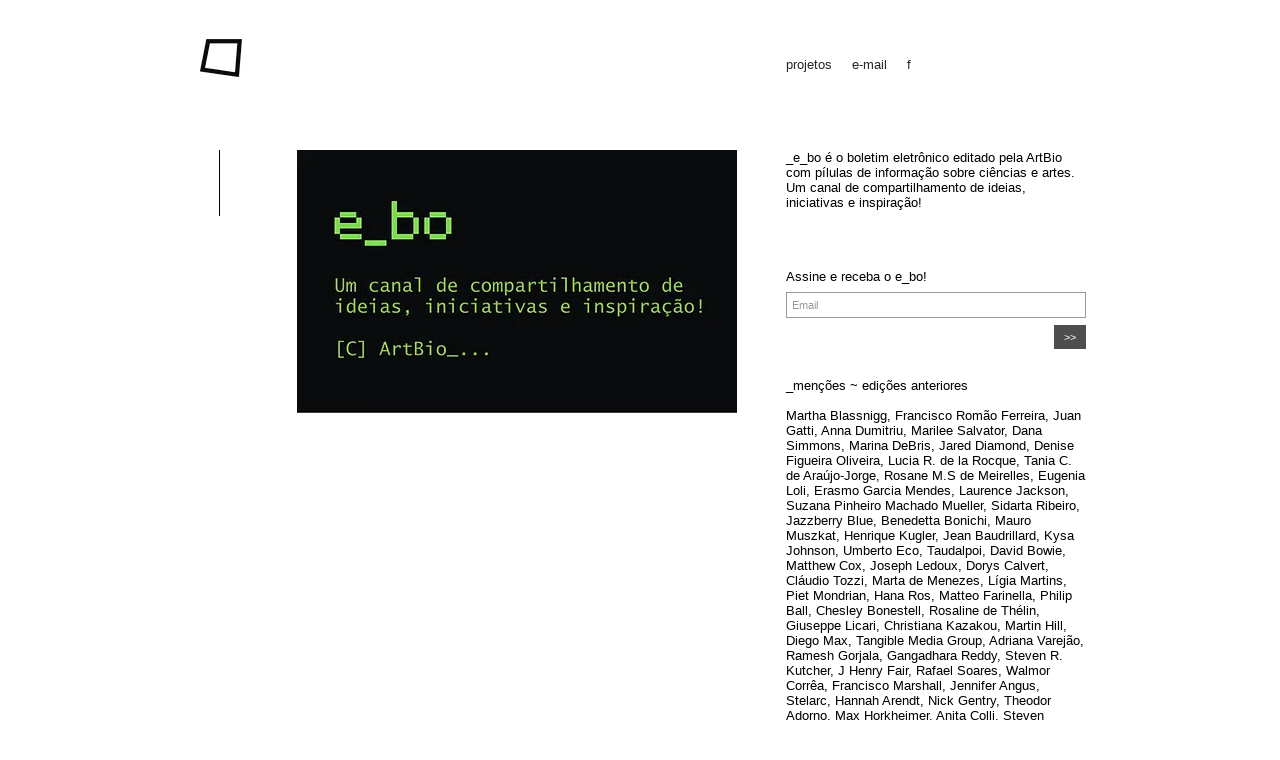

--- FILE ---
content_type: text/html; charset=UTF-8
request_url: https://www.artbiobrasil.org/newsletter
body_size: 127036
content:
<!DOCTYPE html>
<html lang="pt">
<head>
  
  <!-- SEO Tags -->
  <title>ArtBio | e_bo</title>
  <meta name="description" content="ciência e arte"/>
  <link rel="canonical" href="https://www.artbiobrasil.org/newsletter"/>
  <meta property="og:title" content="ArtBio | e_bo"/>
  <meta property="og:description" content="ciência e arte"/>
  <meta property="og:url" content="https://www.artbiobrasil.org/newsletter"/>
  <meta property="og:site_name" content="artbio"/>
  <meta property="og:type" content="website"/>
  <meta name="keywords" content="arte, ci&amp;ecirc;ncia, e"/>
  <meta name="twitter:card" content="summary_large_image"/>
  <meta name="twitter:title" content="ArtBio | e_bo"/>
  <meta name="twitter:description" content="ciência e arte"/>

  
  <meta charset='utf-8'>
  <meta name="viewport" content="width=device-width, initial-scale=1" id="wixDesktopViewport" />
  <meta http-equiv="X-UA-Compatible" content="IE=edge">
  <meta name="generator" content="Wix.com Website Builder"/>

  <link rel="icon" sizes="192x192" href="https://static.wixstatic.com/media/dc43eb_12997c95c52f4ed3af5b65f4841ecc2b.png/v1/fill/w_192%2Ch_192%2Clg_1%2Cusm_0.66_1.00_0.01/dc43eb_12997c95c52f4ed3af5b65f4841ecc2b.png" type="image/png"/>
  <link rel="shortcut icon" href="https://static.wixstatic.com/media/dc43eb_12997c95c52f4ed3af5b65f4841ecc2b.png/v1/fill/w_192%2Ch_192%2Clg_1%2Cusm_0.66_1.00_0.01/dc43eb_12997c95c52f4ed3af5b65f4841ecc2b.png" type="image/png"/>
  <link rel="apple-touch-icon" href="https://static.wixstatic.com/media/dc43eb_12997c95c52f4ed3af5b65f4841ecc2b.png/v1/fill/w_180%2Ch_180%2Clg_1%2Cusm_0.66_1.00_0.01/dc43eb_12997c95c52f4ed3af5b65f4841ecc2b.png" type="image/png"/>

  <!-- Safari Pinned Tab Icon -->
  <!-- <link rel="mask-icon" href="https://static.wixstatic.com/media/dc43eb_12997c95c52f4ed3af5b65f4841ecc2b.png/v1/fill/w_192%2Ch_192%2Clg_1%2Cusm_0.66_1.00_0.01/dc43eb_12997c95c52f4ed3af5b65f4841ecc2b.png"> -->

  <!-- Original trials -->
  


  <!-- Segmenter Polyfill -->
  <script>
    if (!window.Intl || !window.Intl.Segmenter) {
      (function() {
        var script = document.createElement('script');
        script.src = 'https://static.parastorage.com/unpkg/@formatjs/intl-segmenter@11.7.10/polyfill.iife.js';
        document.head.appendChild(script);
      })();
    }
  </script>

  <!-- Legacy Polyfills -->
  <script nomodule="" src="https://static.parastorage.com/unpkg/core-js-bundle@3.2.1/minified.js"></script>
  <script nomodule="" src="https://static.parastorage.com/unpkg/focus-within-polyfill@5.0.9/dist/focus-within-polyfill.js"></script>

  <!-- Performance API Polyfills -->
  <script>
  (function () {
    var noop = function noop() {};
    if ("performance" in window === false) {
      window.performance = {};
    }
    window.performance.mark = performance.mark || noop;
    window.performance.measure = performance.measure || noop;
    if ("now" in window.performance === false) {
      var nowOffset = Date.now();
      if (performance.timing && performance.timing.navigationStart) {
        nowOffset = performance.timing.navigationStart;
      }
      window.performance.now = function now() {
        return Date.now() - nowOffset;
      };
    }
  })();
  </script>

  <!-- Globals Definitions -->
  <script>
    (function () {
      var now = Date.now()
      window.initialTimestamps = {
        initialTimestamp: now,
        initialRequestTimestamp: Math.round(performance.timeOrigin ? performance.timeOrigin : now - performance.now())
      }

      window.thunderboltTag = "libs-releases-GA-local"
      window.thunderboltVersion = "1.16803.0"
    })();
  </script>

  <!-- Essential Viewer Model -->
  <script type="application/json" id="wix-essential-viewer-model">{"fleetConfig":{"fleetName":"thunderbolt-seo-isolated-renderer","type":"GA","code":0},"mode":{"qa":false,"enableTestApi":false,"debug":false,"ssrIndicator":false,"ssrOnly":false,"siteAssetsFallback":"enable","versionIndicator":false},"componentsLibrariesTopology":[{"artifactId":"editor-elements","namespace":"wixui","url":"https:\/\/static.parastorage.com\/services\/editor-elements\/1.14868.0"},{"artifactId":"editor-elements","namespace":"dsgnsys","url":"https:\/\/static.parastorage.com\/services\/editor-elements\/1.14868.0"}],"siteFeaturesConfigs":{"sessionManager":{"isRunningInDifferentSiteContext":false}},"language":{"userLanguage":"pt"},"siteAssets":{"clientTopology":{"mediaRootUrl":"https:\/\/static.wixstatic.com","scriptsUrl":"static.parastorage.com","staticMediaUrl":"https:\/\/static.wixstatic.com\/media","moduleRepoUrl":"https:\/\/static.parastorage.com\/unpkg","fileRepoUrl":"https:\/\/static.parastorage.com\/services","viewerAppsUrl":"https:\/\/viewer-apps.parastorage.com","viewerAssetsUrl":"https:\/\/viewer-assets.parastorage.com","siteAssetsUrl":"https:\/\/siteassets.parastorage.com","pageJsonServerUrls":["https:\/\/pages.parastorage.com","https:\/\/staticorigin.wixstatic.com","https:\/\/www.artbiobrasil.org","https:\/\/fallback.wix.com\/wix-html-editor-pages-webapp\/page"],"pathOfTBModulesInFileRepoForFallback":"wix-thunderbolt\/dist\/"}},"siteFeatures":["accessibility","appMonitoring","assetsLoader","businessLogger","captcha","clickHandlerRegistrar","commonConfig","componentsLoader","componentsRegistry","consentPolicy","cyclicTabbing","domSelectors","environmentWixCodeSdk","environment","locationWixCodeSdk","mpaNavigation","navigationManager","navigationPhases","ooi","pages","panorama","renderer","reporter","router","scrollRestoration","seoWixCodeSdk","seo","sessionManager","siteMembersWixCodeSdk","siteMembers","siteScrollBlocker","siteWixCodeSdk","speculationRules","ssrCache","stores","structureApi","thunderboltInitializer","tpaCommons","translations","usedPlatformApis","warmupData","windowMessageRegistrar","windowWixCodeSdk","wixEmbedsApi","componentsReact","platform"],"site":{"externalBaseUrl":"https:\/\/www.artbiobrasil.org","isSEO":true},"media":{"staticMediaUrl":"https:\/\/static.wixstatic.com\/media","mediaRootUrl":"https:\/\/static.wixstatic.com\/","staticVideoUrl":"https:\/\/video.wixstatic.com\/"},"requestUrl":"https:\/\/www.artbiobrasil.org\/newsletter","rollout":{"siteAssetsVersionsRollout":false,"isDACRollout":0,"isTBRollout":false},"commonConfig":{"brand":"wix","host":"VIEWER","bsi":"","consentPolicy":{},"consentPolicyHeader":{},"siteRevision":"18629","renderingFlow":"NONE","language":"pt","locale":"en-us"},"interactionSampleRatio":0.01,"dynamicModelUrl":"https:\/\/www.artbiobrasil.org\/_api\/v2\/dynamicmodel","accessTokensUrl":"https:\/\/www.artbiobrasil.org\/_api\/v1\/access-tokens","isExcludedFromSecurityExperiments":false,"experiments":{"specs.thunderbolt.hardenFetchAndXHR":true,"specs.thunderbolt.securityExperiments":true}}</script>
  <script>window.viewerModel = JSON.parse(document.getElementById('wix-essential-viewer-model').textContent)</script>

  <script>
    window.commonConfig = viewerModel.commonConfig
  </script>

  
  <!-- BEGIN handleAccessTokens bundle -->

  <script data-url="https://static.parastorage.com/services/wix-thunderbolt/dist/handleAccessTokens.inline.4f2f9a53.bundle.min.js">(()=>{"use strict";function e(e){let{context:o,property:r,value:n,enumerable:i=!0}=e,c=e.get,l=e.set;if(!r||void 0===n&&!c&&!l)return new Error("property and value are required");let a=o||globalThis,s=a?.[r],u={};if(void 0!==n)u.value=n;else{if(c){let e=t(c);e&&(u.get=e)}if(l){let e=t(l);e&&(u.set=e)}}let p={...u,enumerable:i||!1,configurable:!1};void 0!==n&&(p.writable=!1);try{Object.defineProperty(a,r,p)}catch(e){return e instanceof TypeError?s:e}return s}function t(e,t){return"function"==typeof e?e:!0===e?.async&&"function"==typeof e.func?t?async function(t){return e.func(t)}:async function(){return e.func()}:"function"==typeof e?.func?e.func:void 0}try{e({property:"strictDefine",value:e})}catch{}try{e({property:"defineStrictObject",value:r})}catch{}try{e({property:"defineStrictMethod",value:n})}catch{}var o=["toString","toLocaleString","valueOf","constructor","prototype"];function r(t){let{context:n,property:c,propertiesToExclude:l=[],skipPrototype:a=!1,hardenPrototypePropertiesToExclude:s=[]}=t;if(!c)return new Error("property is required");let u=(n||globalThis)[c],p={},f=i(n,c);u&&("object"==typeof u||"function"==typeof u)&&Reflect.ownKeys(u).forEach(t=>{if(!l.includes(t)&&!o.includes(t)){let o=i(u,t);if(o&&(o.writable||o.configurable)){let{value:r,get:n,set:i,enumerable:c=!1}=o,l={};void 0!==r?l.value=r:n?l.get=n:i&&(l.set=i);try{let o=e({context:u,property:t,...l,enumerable:c});p[t]=o}catch(e){if(!(e instanceof TypeError))throw e;try{p[t]=o.value||o.get||o.set}catch{}}}}});let d={originalObject:u,originalProperties:p};if(!a&&void 0!==u?.prototype){let e=r({context:u,property:"prototype",propertiesToExclude:s,skipPrototype:!0});e instanceof Error||(d.originalPrototype=e?.originalObject,d.originalPrototypeProperties=e?.originalProperties)}return e({context:n,property:c,value:u,enumerable:f?.enumerable}),d}function n(t,o){let r=(o||globalThis)[t],n=i(o||globalThis,t);return r&&n&&(n.writable||n.configurable)?(Object.freeze(r),e({context:globalThis,property:t,value:r})):r}function i(e,t){if(e&&t)try{return Reflect.getOwnPropertyDescriptor(e,t)}catch{return}}function c(e){if("string"!=typeof e)return e;try{return decodeURIComponent(e).toLowerCase().trim()}catch{return e.toLowerCase().trim()}}function l(e,t){let o="";if("string"==typeof e)o=e.split("=")[0]?.trim()||"";else{if(!e||"string"!=typeof e.name)return!1;o=e.name}return t.has(c(o)||"")}function a(e,t){let o;return o="string"==typeof e?e.split(";").map(e=>e.trim()).filter(e=>e.length>0):e||[],o.filter(e=>!l(e,t))}var s=null;function u(){return null===s&&(s=typeof Document>"u"?void 0:Object.getOwnPropertyDescriptor(Document.prototype,"cookie")),s}function p(t,o){if(!globalThis?.cookieStore)return;let r=globalThis.cookieStore.get.bind(globalThis.cookieStore),n=globalThis.cookieStore.getAll.bind(globalThis.cookieStore),i=globalThis.cookieStore.set.bind(globalThis.cookieStore),c=globalThis.cookieStore.delete.bind(globalThis.cookieStore);return e({context:globalThis.CookieStore.prototype,property:"get",value:async function(e){return l(("string"==typeof e?e:e.name)||"",t)?null:r.call(this,e)},enumerable:!0}),e({context:globalThis.CookieStore.prototype,property:"getAll",value:async function(){return a(await n.apply(this,Array.from(arguments)),t)},enumerable:!0}),e({context:globalThis.CookieStore.prototype,property:"set",value:async function(){let e=Array.from(arguments);if(!l(1===e.length?e[0].name:e[0],t))return i.apply(this,e);o&&console.warn(o)},enumerable:!0}),e({context:globalThis.CookieStore.prototype,property:"delete",value:async function(){let e=Array.from(arguments);if(!l(1===e.length?e[0].name:e[0],t))return c.apply(this,e)},enumerable:!0}),e({context:globalThis.cookieStore,property:"prototype",value:globalThis.CookieStore.prototype,enumerable:!1}),e({context:globalThis,property:"cookieStore",value:globalThis.cookieStore,enumerable:!0}),{get:r,getAll:n,set:i,delete:c}}var f=["TextEncoder","TextDecoder","XMLHttpRequestEventTarget","EventTarget","URL","JSON","Reflect","Object","Array","Map","Set","WeakMap","WeakSet","Promise","Symbol","Error"],d=["addEventListener","removeEventListener","dispatchEvent","encodeURI","encodeURIComponent","decodeURI","decodeURIComponent"];const y=(e,t)=>{try{const o=t?t.get.call(document):document.cookie;return o.split(";").map(e=>e.trim()).filter(t=>t?.startsWith(e))[0]?.split("=")[1]}catch(e){return""}},g=(e="",t="",o="/")=>`${e}=; ${t?`domain=${t};`:""} max-age=0; path=${o}; expires=Thu, 01 Jan 1970 00:00:01 GMT`;function m(){(function(){if("undefined"!=typeof window){const e=performance.getEntriesByType("navigation")[0];return"back_forward"===(e?.type||"")}return!1})()&&function(){const{counter:e}=function(){const e=b("getItem");if(e){const[t,o]=e.split("-"),r=o?parseInt(o,10):0;if(r>=3){const e=t?Number(t):0;if(Date.now()-e>6e4)return{counter:0}}return{counter:r}}return{counter:0}}();e<3?(!function(e=1){b("setItem",`${Date.now()}-${e}`)}(e+1),window.location.reload()):console.error("ATS: Max reload attempts reached")}()}function b(e,t){try{return sessionStorage[e]("reload",t||"")}catch(e){console.error("ATS: Error calling sessionStorage:",e)}}const h="client-session-bind",v="sec-fetch-unsupported",{experiments:w}=window.viewerModel,T=[h,"client-binding",v,"svSession","smSession","server-session-bind","wixSession2","wixSession3"].map(e=>e.toLowerCase()),{cookie:S}=function(t,o){let r=new Set(t);return e({context:document,property:"cookie",set:{func:e=>function(e,t,o,r){let n=u(),i=c(t.split(";")[0]||"")||"";[...o].every(e=>!i.startsWith(e.toLowerCase()))&&n?.set?n.set.call(e,t):r&&console.warn(r)}(document,e,r,o)},get:{func:()=>function(e,t){let o=u();if(!o?.get)throw new Error("Cookie descriptor or getter not available");return a(o.get.call(e),t).join("; ")}(document,r)},enumerable:!0}),{cookieStore:p(r,o),cookie:u()}}(T),k="tbReady",x="security_overrideGlobals",{experiments:E,siteFeaturesConfigs:C,accessTokensUrl:P}=window.viewerModel,R=P,M={},O=(()=>{const e=y(h,S);if(w["specs.thunderbolt.browserCacheReload"]){y(v,S)||e?b("removeItem"):m()}return(()=>{const e=g(h),t=g(h,location.hostname);S.set.call(document,e),S.set.call(document,t)})(),e})();O&&(M["client-binding"]=O);const D=fetch;addEventListener(k,function e(t){const{logger:o}=t.detail;try{window.tb.init({fetch:D,fetchHeaders:M})}catch(e){const t=new Error("TB003");o.meter(`${x}_${t.message}`,{paramsOverrides:{errorType:x,eventString:t.message}}),window?.viewerModel?.mode.debug&&console.error(e)}finally{removeEventListener(k,e)}}),E["specs.thunderbolt.hardenFetchAndXHR"]||(window.fetchDynamicModel=()=>C.sessionManager.isRunningInDifferentSiteContext?Promise.resolve({}):fetch(R,{credentials:"same-origin",headers:M}).then(function(e){if(!e.ok)throw new Error(`[${e.status}]${e.statusText}`);return e.json()}),window.dynamicModelPromise=window.fetchDynamicModel())})();
//# sourceMappingURL=https://static.parastorage.com/services/wix-thunderbolt/dist/handleAccessTokens.inline.4f2f9a53.bundle.min.js.map</script>

<!-- END handleAccessTokens bundle -->

<!-- BEGIN overrideGlobals bundle -->

<script data-url="https://static.parastorage.com/services/wix-thunderbolt/dist/overrideGlobals.inline.ec13bfcf.bundle.min.js">(()=>{"use strict";function e(e){let{context:r,property:o,value:n,enumerable:i=!0}=e,c=e.get,a=e.set;if(!o||void 0===n&&!c&&!a)return new Error("property and value are required");let l=r||globalThis,u=l?.[o],s={};if(void 0!==n)s.value=n;else{if(c){let e=t(c);e&&(s.get=e)}if(a){let e=t(a);e&&(s.set=e)}}let p={...s,enumerable:i||!1,configurable:!1};void 0!==n&&(p.writable=!1);try{Object.defineProperty(l,o,p)}catch(e){return e instanceof TypeError?u:e}return u}function t(e,t){return"function"==typeof e?e:!0===e?.async&&"function"==typeof e.func?t?async function(t){return e.func(t)}:async function(){return e.func()}:"function"==typeof e?.func?e.func:void 0}try{e({property:"strictDefine",value:e})}catch{}try{e({property:"defineStrictObject",value:o})}catch{}try{e({property:"defineStrictMethod",value:n})}catch{}var r=["toString","toLocaleString","valueOf","constructor","prototype"];function o(t){let{context:n,property:c,propertiesToExclude:a=[],skipPrototype:l=!1,hardenPrototypePropertiesToExclude:u=[]}=t;if(!c)return new Error("property is required");let s=(n||globalThis)[c],p={},f=i(n,c);s&&("object"==typeof s||"function"==typeof s)&&Reflect.ownKeys(s).forEach(t=>{if(!a.includes(t)&&!r.includes(t)){let r=i(s,t);if(r&&(r.writable||r.configurable)){let{value:o,get:n,set:i,enumerable:c=!1}=r,a={};void 0!==o?a.value=o:n?a.get=n:i&&(a.set=i);try{let r=e({context:s,property:t,...a,enumerable:c});p[t]=r}catch(e){if(!(e instanceof TypeError))throw e;try{p[t]=r.value||r.get||r.set}catch{}}}}});let d={originalObject:s,originalProperties:p};if(!l&&void 0!==s?.prototype){let e=o({context:s,property:"prototype",propertiesToExclude:u,skipPrototype:!0});e instanceof Error||(d.originalPrototype=e?.originalObject,d.originalPrototypeProperties=e?.originalProperties)}return e({context:n,property:c,value:s,enumerable:f?.enumerable}),d}function n(t,r){let o=(r||globalThis)[t],n=i(r||globalThis,t);return o&&n&&(n.writable||n.configurable)?(Object.freeze(o),e({context:globalThis,property:t,value:o})):o}function i(e,t){if(e&&t)try{return Reflect.getOwnPropertyDescriptor(e,t)}catch{return}}function c(e){if("string"!=typeof e)return e;try{return decodeURIComponent(e).toLowerCase().trim()}catch{return e.toLowerCase().trim()}}function a(e,t){return e instanceof Headers?e.forEach((r,o)=>{l(o,t)||e.delete(o)}):Object.keys(e).forEach(r=>{l(r,t)||delete e[r]}),e}function l(e,t){return!t.has(c(e)||"")}function u(e,t){let r=!0,o=function(e){let t,r;if(globalThis.Request&&e instanceof Request)t=e.url;else{if("function"!=typeof e?.toString)throw new Error("Unsupported type for url");t=e.toString()}try{return new URL(t).pathname}catch{return r=t.replace(/#.+/gi,"").split("?").shift(),r.startsWith("/")?r:`/${r}`}}(e),n=c(o);return n&&t.some(e=>n.includes(e))&&(r=!1),r}function s(t,r,o){let n=fetch,i=XMLHttpRequest,c=new Set(r);function s(){let e=new i,r=e.open,n=e.setRequestHeader;return e.open=function(){let n=Array.from(arguments),i=n[1];if(n.length<2||u(i,t))return r.apply(e,n);throw new Error(o||`Request not allowed for path ${i}`)},e.setRequestHeader=function(t,r){l(decodeURIComponent(t),c)&&n.call(e,t,r)},e}return e({property:"fetch",value:function(){let e=function(e,t){return globalThis.Request&&e[0]instanceof Request&&e[0]?.headers?a(e[0].headers,t):e[1]?.headers&&a(e[1].headers,t),e}(arguments,c);return u(arguments[0],t)?n.apply(globalThis,Array.from(e)):new Promise((e,t)=>{t(new Error(o||`Request not allowed for path ${arguments[0]}`))})},enumerable:!0}),e({property:"XMLHttpRequest",value:s,enumerable:!0}),Object.keys(i).forEach(e=>{s[e]=i[e]}),{fetch:n,XMLHttpRequest:i}}var p=["TextEncoder","TextDecoder","XMLHttpRequestEventTarget","EventTarget","URL","JSON","Reflect","Object","Array","Map","Set","WeakMap","WeakSet","Promise","Symbol","Error"],f=["addEventListener","removeEventListener","dispatchEvent","encodeURI","encodeURIComponent","decodeURI","decodeURIComponent"];const d=function(){let t=globalThis.open,r=document.open;function o(e,r,o){let n="string"!=typeof e,i=t.call(window,e,r,o);return n||e&&function(e){return e.startsWith("//")&&/(?:[a-z0-9](?:[a-z0-9-]{0,61}[a-z0-9])?\.)+[a-z0-9][a-z0-9-]{0,61}[a-z0-9]/g.test(`${location.protocol}:${e}`)&&(e=`${location.protocol}${e}`),!e.startsWith("http")||new URL(e).hostname===location.hostname}(e)?{}:i}return e({property:"open",value:o,context:globalThis,enumerable:!0}),e({property:"open",value:function(e,t,n){return e?o(e,t,n):r.call(document,e||"",t||"",n||"")},context:document,enumerable:!0}),{open:t,documentOpen:r}},y=function(){let t=document.createElement,r=Element.prototype.setAttribute,o=Element.prototype.setAttributeNS;return e({property:"createElement",context:document,value:function(n,i){let a=t.call(document,n,i);if("iframe"===c(n)){e({property:"srcdoc",context:a,get:()=>"",set:()=>{console.warn("`srcdoc` is not allowed in iframe elements.")}});let t=function(e,t){"srcdoc"!==e.toLowerCase()?r.call(a,e,t):console.warn("`srcdoc` attribute is not allowed to be set.")},n=function(e,t,r){"srcdoc"!==t.toLowerCase()?o.call(a,e,t,r):console.warn("`srcdoc` attribute is not allowed to be set.")};a.setAttribute=t,a.setAttributeNS=n}return a},enumerable:!0}),{createElement:t,setAttribute:r,setAttributeNS:o}},m=["client-binding"],b=["/_api/v1/access-tokens","/_api/v2/dynamicmodel","/_api/one-app-session-web/v3/businesses"],h=function(){let t=setTimeout,r=setInterval;return o("setTimeout",0,globalThis),o("setInterval",0,globalThis),{setTimeout:t,setInterval:r};function o(t,r,o){let n=o||globalThis,i=n[t];if(!i||"function"!=typeof i)throw new Error(`Function ${t} not found or is not a function`);e({property:t,value:function(){let e=Array.from(arguments);if("string"!=typeof e[r])return i.apply(n,e);console.warn(`Calling ${t} with a String Argument at index ${r} is not allowed`)},context:o,enumerable:!0})}},v=function(){if(navigator&&"serviceWorker"in navigator){let t=navigator.serviceWorker.register;return e({context:navigator.serviceWorker,property:"register",value:function(){console.log("Service worker registration is not allowed")},enumerable:!0}),{register:t}}return{}};performance.mark("overrideGlobals started");const{isExcludedFromSecurityExperiments:g,experiments:w}=window.viewerModel,E=!g&&w["specs.thunderbolt.securityExperiments"];try{d(),E&&y(),w["specs.thunderbolt.hardenFetchAndXHR"]&&E&&s(b,m),v(),(e=>{let t=[],r=[];r=r.concat(["TextEncoder","TextDecoder"]),e&&(r=r.concat(["XMLHttpRequestEventTarget","EventTarget"])),r=r.concat(["URL","JSON"]),e&&(t=t.concat(["addEventListener","removeEventListener"])),t=t.concat(["encodeURI","encodeURIComponent","decodeURI","decodeURIComponent"]),r=r.concat(["String","Number"]),e&&r.push("Object"),r=r.concat(["Reflect"]),t.forEach(e=>{n(e),["addEventListener","removeEventListener"].includes(e)&&n(e,document)}),r.forEach(e=>{o({property:e})})})(E),E&&h()}catch(e){window?.viewerModel?.mode.debug&&console.error(e);const t=new Error("TB006");window.fedops?.reportError(t,"security_overrideGlobals"),window.Sentry?window.Sentry.captureException(t):globalThis.defineStrictProperty("sentryBuffer",[t],window,!1)}performance.mark("overrideGlobals ended")})();
//# sourceMappingURL=https://static.parastorage.com/services/wix-thunderbolt/dist/overrideGlobals.inline.ec13bfcf.bundle.min.js.map</script>

<!-- END overrideGlobals bundle -->


  
  <script>
    window.commonConfig = viewerModel.commonConfig

	
  </script>

  <!-- Initial CSS -->
  <style data-url="https://static.parastorage.com/services/wix-thunderbolt/dist/main.347af09f.min.css">@keyframes slide-horizontal-new{0%{transform:translateX(100%)}}@keyframes slide-horizontal-old{80%{opacity:1}to{opacity:0;transform:translateX(-100%)}}@keyframes slide-vertical-new{0%{transform:translateY(-100%)}}@keyframes slide-vertical-old{80%{opacity:1}to{opacity:0;transform:translateY(100%)}}@keyframes out-in-new{0%{opacity:0}}@keyframes out-in-old{to{opacity:0}}:root:active-view-transition{view-transition-name:none}::view-transition{pointer-events:none}:root:active-view-transition::view-transition-new(page-group),:root:active-view-transition::view-transition-old(page-group){animation-duration:.6s;cursor:wait;pointer-events:all}:root:active-view-transition-type(SlideHorizontal)::view-transition-old(page-group){animation:slide-horizontal-old .6s cubic-bezier(.83,0,.17,1) forwards;mix-blend-mode:normal}:root:active-view-transition-type(SlideHorizontal)::view-transition-new(page-group){animation:slide-horizontal-new .6s cubic-bezier(.83,0,.17,1) backwards;mix-blend-mode:normal}:root:active-view-transition-type(SlideVertical)::view-transition-old(page-group){animation:slide-vertical-old .6s cubic-bezier(.83,0,.17,1) forwards;mix-blend-mode:normal}:root:active-view-transition-type(SlideVertical)::view-transition-new(page-group){animation:slide-vertical-new .6s cubic-bezier(.83,0,.17,1) backwards;mix-blend-mode:normal}:root:active-view-transition-type(OutIn)::view-transition-old(page-group){animation:out-in-old .35s cubic-bezier(.22,1,.36,1) forwards}:root:active-view-transition-type(OutIn)::view-transition-new(page-group){animation:out-in-new .35s cubic-bezier(.64,0,.78,0) .35s backwards}@media(prefers-reduced-motion:reduce){::view-transition-group(*),::view-transition-new(*),::view-transition-old(*){animation:none!important}}body,html{background:transparent;border:0;margin:0;outline:0;padding:0;vertical-align:baseline}body{--scrollbar-width:0px;font-family:Arial,Helvetica,sans-serif;font-size:10px}body,html{height:100%}body{overflow-x:auto;overflow-y:scroll}body:not(.responsive) #site-root{min-width:var(--site-width);width:100%}body:not([data-js-loaded]) [data-hide-prejs]{visibility:hidden}interact-element{display:contents}#SITE_CONTAINER{position:relative}:root{--one-unit:1vw;--section-max-width:9999px;--spx-stopper-max:9999px;--spx-stopper-min:0px;--browser-zoom:1}@supports(-webkit-appearance:none) and (stroke-color:transparent){:root{--safari-sticky-fix:opacity;--experimental-safari-sticky-fix:translateZ(0)}}@supports(container-type:inline-size){:root{--one-unit:1cqw}}[id^=oldHoverBox-]{mix-blend-mode:plus-lighter;transition:opacity .5s ease,visibility .5s ease}[data-mesh-id$=inlineContent-gridContainer]:has(>[id^=oldHoverBox-]){isolation:isolate}</style>
<style data-url="https://static.parastorage.com/services/wix-thunderbolt/dist/main.renderer.25146d00.min.css">a,abbr,acronym,address,applet,b,big,blockquote,button,caption,center,cite,code,dd,del,dfn,div,dl,dt,em,fieldset,font,footer,form,h1,h2,h3,h4,h5,h6,header,i,iframe,img,ins,kbd,label,legend,li,nav,object,ol,p,pre,q,s,samp,section,small,span,strike,strong,sub,sup,table,tbody,td,tfoot,th,thead,title,tr,tt,u,ul,var{background:transparent;border:0;margin:0;outline:0;padding:0;vertical-align:baseline}input,select,textarea{box-sizing:border-box;font-family:Helvetica,Arial,sans-serif}ol,ul{list-style:none}blockquote,q{quotes:none}ins{text-decoration:none}del{text-decoration:line-through}table{border-collapse:collapse;border-spacing:0}a{cursor:pointer;text-decoration:none}.testStyles{overflow-y:hidden}.reset-button{-webkit-appearance:none;background:none;border:0;color:inherit;font:inherit;line-height:normal;outline:0;overflow:visible;padding:0;-webkit-user-select:none;-moz-user-select:none;-ms-user-select:none}:focus{outline:none}body.device-mobile-optimized:not(.disable-site-overflow){overflow-x:hidden;overflow-y:scroll}body.device-mobile-optimized:not(.responsive) #SITE_CONTAINER{margin-left:auto;margin-right:auto;overflow-x:visible;position:relative;width:320px}body.device-mobile-optimized:not(.responsive):not(.blockSiteScrolling) #SITE_CONTAINER{margin-top:0}body.device-mobile-optimized>*{max-width:100%!important}body.device-mobile-optimized #site-root{overflow-x:hidden;overflow-y:hidden}@supports(overflow:clip){body.device-mobile-optimized #site-root{overflow-x:clip;overflow-y:clip}}body.device-mobile-non-optimized #SITE_CONTAINER #site-root{overflow-x:clip;overflow-y:clip}body.device-mobile-non-optimized.fullScreenMode{background-color:#5f6360}body.device-mobile-non-optimized.fullScreenMode #MOBILE_ACTIONS_MENU,body.device-mobile-non-optimized.fullScreenMode #SITE_BACKGROUND,body.device-mobile-non-optimized.fullScreenMode #site-root,body.fullScreenMode #WIX_ADS{visibility:hidden}body.fullScreenMode{overflow-x:hidden!important;overflow-y:hidden!important}body.fullScreenMode.device-mobile-optimized #TINY_MENU{opacity:0;pointer-events:none}body.fullScreenMode-scrollable.device-mobile-optimized{overflow-x:hidden!important;overflow-y:auto!important}body.fullScreenMode-scrollable.device-mobile-optimized #masterPage,body.fullScreenMode-scrollable.device-mobile-optimized #site-root{overflow-x:hidden!important;overflow-y:hidden!important}body.fullScreenMode-scrollable.device-mobile-optimized #SITE_BACKGROUND,body.fullScreenMode-scrollable.device-mobile-optimized #masterPage{height:auto!important}body.fullScreenMode-scrollable.device-mobile-optimized #masterPage.mesh-layout{height:0!important}body.blockSiteScrolling,body.siteScrollingBlocked{position:fixed;width:100%}body.siteScrollingBlockedIOSFix{overflow:hidden!important}body.blockSiteScrolling #SITE_CONTAINER{margin-top:calc(var(--blocked-site-scroll-margin-top)*-1)}#site-root{margin:0 auto;min-height:100%;position:relative;top:var(--wix-ads-height)}#site-root img:not([src]){visibility:hidden}#site-root svg img:not([src]){visibility:visible}.auto-generated-link{color:inherit}#SCROLL_TO_BOTTOM,#SCROLL_TO_TOP{height:0}.has-click-trigger{cursor:pointer}.fullScreenOverlay{bottom:0;display:flex;justify-content:center;left:0;overflow-y:hidden;position:fixed;right:0;top:-60px;z-index:1005}.fullScreenOverlay>.fullScreenOverlayContent{bottom:0;left:0;margin:0 auto;overflow:hidden;position:absolute;right:0;top:60px;transform:translateZ(0)}[data-mesh-id$=centeredContent],[data-mesh-id$=form],[data-mesh-id$=inlineContent]{pointer-events:none;position:relative}[data-mesh-id$=-gridWrapper],[data-mesh-id$=-rotated-wrapper]{pointer-events:none}[data-mesh-id$=-gridContainer]>*,[data-mesh-id$=-rotated-wrapper]>*,[data-mesh-id$=inlineContent]>:not([data-mesh-id$=-gridContainer]){pointer-events:auto}.device-mobile-optimized #masterPage.mesh-layout #SOSP_CONTAINER_CUSTOM_ID{grid-area:2/1/3/2;-ms-grid-row:2;position:relative}#masterPage.mesh-layout{-ms-grid-rows:max-content max-content min-content max-content;-ms-grid-columns:100%;align-items:start;display:-ms-grid;display:grid;grid-template-columns:100%;grid-template-rows:max-content max-content min-content max-content;justify-content:stretch}#masterPage.mesh-layout #PAGES_CONTAINER,#masterPage.mesh-layout #SITE_FOOTER-placeholder,#masterPage.mesh-layout #SITE_FOOTER_WRAPPER,#masterPage.mesh-layout #SITE_HEADER-placeholder,#masterPage.mesh-layout #SITE_HEADER_WRAPPER,#masterPage.mesh-layout #SOSP_CONTAINER_CUSTOM_ID[data-state~=mobileView],#masterPage.mesh-layout #soapAfterPagesContainer,#masterPage.mesh-layout #soapBeforePagesContainer{-ms-grid-row-align:start;-ms-grid-column-align:start;-ms-grid-column:1}#masterPage.mesh-layout #SITE_HEADER-placeholder,#masterPage.mesh-layout #SITE_HEADER_WRAPPER{grid-area:1/1/2/2;-ms-grid-row:1}#masterPage.mesh-layout #PAGES_CONTAINER,#masterPage.mesh-layout #soapAfterPagesContainer,#masterPage.mesh-layout #soapBeforePagesContainer{grid-area:3/1/4/2;-ms-grid-row:3}#masterPage.mesh-layout #soapAfterPagesContainer,#masterPage.mesh-layout #soapBeforePagesContainer{width:100%}#masterPage.mesh-layout #PAGES_CONTAINER{align-self:stretch}#masterPage.mesh-layout main#PAGES_CONTAINER{display:block}#masterPage.mesh-layout #SITE_FOOTER-placeholder,#masterPage.mesh-layout #SITE_FOOTER_WRAPPER{grid-area:4/1/5/2;-ms-grid-row:4}#masterPage.mesh-layout #SITE_PAGES,#masterPage.mesh-layout [data-mesh-id=PAGES_CONTAINERcenteredContent],#masterPage.mesh-layout [data-mesh-id=PAGES_CONTAINERinlineContent]{height:100%}#masterPage.mesh-layout.desktop>*{width:100%}#masterPage.mesh-layout #PAGES_CONTAINER,#masterPage.mesh-layout #SITE_FOOTER,#masterPage.mesh-layout #SITE_FOOTER_WRAPPER,#masterPage.mesh-layout #SITE_HEADER,#masterPage.mesh-layout #SITE_HEADER_WRAPPER,#masterPage.mesh-layout #SITE_PAGES,#masterPage.mesh-layout #masterPageinlineContent{position:relative}#masterPage.mesh-layout #SITE_HEADER{grid-area:1/1/2/2}#masterPage.mesh-layout #SITE_FOOTER{grid-area:4/1/5/2}#masterPage.mesh-layout.overflow-x-clip #SITE_FOOTER,#masterPage.mesh-layout.overflow-x-clip #SITE_HEADER{overflow-x:clip}[data-z-counter]{z-index:0}[data-z-counter="0"]{z-index:auto}.wixSiteProperties{-webkit-font-smoothing:antialiased;-moz-osx-font-smoothing:grayscale}:root{--wst-button-color-fill-primary:rgb(var(--color_48));--wst-button-color-border-primary:rgb(var(--color_49));--wst-button-color-text-primary:rgb(var(--color_50));--wst-button-color-fill-primary-hover:rgb(var(--color_51));--wst-button-color-border-primary-hover:rgb(var(--color_52));--wst-button-color-text-primary-hover:rgb(var(--color_53));--wst-button-color-fill-primary-disabled:rgb(var(--color_54));--wst-button-color-border-primary-disabled:rgb(var(--color_55));--wst-button-color-text-primary-disabled:rgb(var(--color_56));--wst-button-color-fill-secondary:rgb(var(--color_57));--wst-button-color-border-secondary:rgb(var(--color_58));--wst-button-color-text-secondary:rgb(var(--color_59));--wst-button-color-fill-secondary-hover:rgb(var(--color_60));--wst-button-color-border-secondary-hover:rgb(var(--color_61));--wst-button-color-text-secondary-hover:rgb(var(--color_62));--wst-button-color-fill-secondary-disabled:rgb(var(--color_63));--wst-button-color-border-secondary-disabled:rgb(var(--color_64));--wst-button-color-text-secondary-disabled:rgb(var(--color_65));--wst-color-fill-base-1:rgb(var(--color_36));--wst-color-fill-base-2:rgb(var(--color_37));--wst-color-fill-base-shade-1:rgb(var(--color_38));--wst-color-fill-base-shade-2:rgb(var(--color_39));--wst-color-fill-base-shade-3:rgb(var(--color_40));--wst-color-fill-accent-1:rgb(var(--color_41));--wst-color-fill-accent-2:rgb(var(--color_42));--wst-color-fill-accent-3:rgb(var(--color_43));--wst-color-fill-accent-4:rgb(var(--color_44));--wst-color-fill-background-primary:rgb(var(--color_11));--wst-color-fill-background-secondary:rgb(var(--color_12));--wst-color-text-primary:rgb(var(--color_15));--wst-color-text-secondary:rgb(var(--color_14));--wst-color-action:rgb(var(--color_18));--wst-color-disabled:rgb(var(--color_39));--wst-color-title:rgb(var(--color_45));--wst-color-subtitle:rgb(var(--color_46));--wst-color-line:rgb(var(--color_47));--wst-font-style-h2:var(--font_2);--wst-font-style-h3:var(--font_3);--wst-font-style-h4:var(--font_4);--wst-font-style-h5:var(--font_5);--wst-font-style-h6:var(--font_6);--wst-font-style-body-large:var(--font_7);--wst-font-style-body-medium:var(--font_8);--wst-font-style-body-small:var(--font_9);--wst-font-style-body-x-small:var(--font_10);--wst-color-custom-1:rgb(var(--color_13));--wst-color-custom-2:rgb(var(--color_16));--wst-color-custom-3:rgb(var(--color_17));--wst-color-custom-4:rgb(var(--color_19));--wst-color-custom-5:rgb(var(--color_20));--wst-color-custom-6:rgb(var(--color_21));--wst-color-custom-7:rgb(var(--color_22));--wst-color-custom-8:rgb(var(--color_23));--wst-color-custom-9:rgb(var(--color_24));--wst-color-custom-10:rgb(var(--color_25));--wst-color-custom-11:rgb(var(--color_26));--wst-color-custom-12:rgb(var(--color_27));--wst-color-custom-13:rgb(var(--color_28));--wst-color-custom-14:rgb(var(--color_29));--wst-color-custom-15:rgb(var(--color_30));--wst-color-custom-16:rgb(var(--color_31));--wst-color-custom-17:rgb(var(--color_32));--wst-color-custom-18:rgb(var(--color_33));--wst-color-custom-19:rgb(var(--color_34));--wst-color-custom-20:rgb(var(--color_35))}.wix-presets-wrapper{display:contents}</style>

  <meta name="format-detection" content="telephone=no">
  <meta name="skype_toolbar" content="skype_toolbar_parser_compatible">
  
  

  

  

  <!-- head performance data start -->
  
  <!-- head performance data end -->
  

    


    
<style data-href="https://static.parastorage.com/services/editor-elements-library/dist/thunderbolt/rb_wixui.thunderbolt_bootstrap-classic.72e6a2a3.min.css">.PlZyDq{touch-action:manipulation}.uDW_Qe{align-items:center;box-sizing:border-box;display:flex;justify-content:var(--label-align);min-width:100%;text-align:initial;width:-moz-max-content;width:max-content}.uDW_Qe:before{max-width:var(--margin-start,0)}.uDW_Qe:after,.uDW_Qe:before{align-self:stretch;content:"";flex-grow:1}.uDW_Qe:after{max-width:var(--margin-end,0)}.FubTgk{height:100%}.FubTgk .uDW_Qe{border-radius:var(--corvid-border-radius,var(--rd,0));bottom:0;box-shadow:var(--shd,0 1px 4px rgba(0,0,0,.6));left:0;position:absolute;right:0;top:0;transition:var(--trans1,border-color .4s ease 0s,background-color .4s ease 0s)}.FubTgk .uDW_Qe:link,.FubTgk .uDW_Qe:visited{border-color:transparent}.FubTgk .l7_2fn{color:var(--corvid-color,rgb(var(--txt,var(--color_15,color_15))));font:var(--fnt,var(--font_5));margin:0;position:relative;transition:var(--trans2,color .4s ease 0s);white-space:nowrap}.FubTgk[aria-disabled=false] .uDW_Qe{background-color:var(--corvid-background-color,rgba(var(--bg,var(--color_17,color_17)),var(--alpha-bg,1)));border:solid var(--corvid-border-color,rgba(var(--brd,var(--color_15,color_15)),var(--alpha-brd,1))) var(--corvid-border-width,var(--brw,0));cursor:pointer!important}:host(.device-mobile-optimized) .FubTgk[aria-disabled=false]:active .uDW_Qe,body.device-mobile-optimized .FubTgk[aria-disabled=false]:active .uDW_Qe{background-color:var(--corvid-hover-background-color,rgba(var(--bgh,var(--color_18,color_18)),var(--alpha-bgh,1)));border-color:var(--corvid-hover-border-color,rgba(var(--brdh,var(--color_15,color_15)),var(--alpha-brdh,1)))}:host(.device-mobile-optimized) .FubTgk[aria-disabled=false]:active .l7_2fn,body.device-mobile-optimized .FubTgk[aria-disabled=false]:active .l7_2fn{color:var(--corvid-hover-color,rgb(var(--txth,var(--color_15,color_15))))}:host(:not(.device-mobile-optimized)) .FubTgk[aria-disabled=false]:hover .uDW_Qe,body:not(.device-mobile-optimized) .FubTgk[aria-disabled=false]:hover .uDW_Qe{background-color:var(--corvid-hover-background-color,rgba(var(--bgh,var(--color_18,color_18)),var(--alpha-bgh,1)));border-color:var(--corvid-hover-border-color,rgba(var(--brdh,var(--color_15,color_15)),var(--alpha-brdh,1)))}:host(:not(.device-mobile-optimized)) .FubTgk[aria-disabled=false]:hover .l7_2fn,body:not(.device-mobile-optimized) .FubTgk[aria-disabled=false]:hover .l7_2fn{color:var(--corvid-hover-color,rgb(var(--txth,var(--color_15,color_15))))}.FubTgk[aria-disabled=true] .uDW_Qe{background-color:var(--corvid-disabled-background-color,rgba(var(--bgd,204,204,204),var(--alpha-bgd,1)));border-color:var(--corvid-disabled-border-color,rgba(var(--brdd,204,204,204),var(--alpha-brdd,1)));border-style:solid;border-width:var(--corvid-border-width,var(--brw,0))}.FubTgk[aria-disabled=true] .l7_2fn{color:var(--corvid-disabled-color,rgb(var(--txtd,255,255,255)))}.uUxqWY{align-items:center;box-sizing:border-box;display:flex;justify-content:var(--label-align);min-width:100%;text-align:initial;width:-moz-max-content;width:max-content}.uUxqWY:before{max-width:var(--margin-start,0)}.uUxqWY:after,.uUxqWY:before{align-self:stretch;content:"";flex-grow:1}.uUxqWY:after{max-width:var(--margin-end,0)}.Vq4wYb[aria-disabled=false] .uUxqWY{cursor:pointer}:host(.device-mobile-optimized) .Vq4wYb[aria-disabled=false]:active .wJVzSK,body.device-mobile-optimized .Vq4wYb[aria-disabled=false]:active .wJVzSK{color:var(--corvid-hover-color,rgb(var(--txth,var(--color_15,color_15))));transition:var(--trans,color .4s ease 0s)}:host(:not(.device-mobile-optimized)) .Vq4wYb[aria-disabled=false]:hover .wJVzSK,body:not(.device-mobile-optimized) .Vq4wYb[aria-disabled=false]:hover .wJVzSK{color:var(--corvid-hover-color,rgb(var(--txth,var(--color_15,color_15))));transition:var(--trans,color .4s ease 0s)}.Vq4wYb .uUxqWY{bottom:0;left:0;position:absolute;right:0;top:0}.Vq4wYb .wJVzSK{color:var(--corvid-color,rgb(var(--txt,var(--color_15,color_15))));font:var(--fnt,var(--font_5));transition:var(--trans,color .4s ease 0s);white-space:nowrap}.Vq4wYb[aria-disabled=true] .wJVzSK{color:var(--corvid-disabled-color,rgb(var(--txtd,255,255,255)))}:host(:not(.device-mobile-optimized)) .CohWsy,body:not(.device-mobile-optimized) .CohWsy{display:flex}:host(:not(.device-mobile-optimized)) .V5AUxf,body:not(.device-mobile-optimized) .V5AUxf{-moz-column-gap:var(--margin);column-gap:var(--margin);direction:var(--direction);display:flex;margin:0 auto;position:relative;width:calc(100% - var(--padding)*2)}:host(:not(.device-mobile-optimized)) .V5AUxf>*,body:not(.device-mobile-optimized) .V5AUxf>*{direction:ltr;flex:var(--column-flex) 1 0%;left:0;margin-bottom:var(--padding);margin-top:var(--padding);min-width:0;position:relative;top:0}:host(.device-mobile-optimized) .V5AUxf,body.device-mobile-optimized .V5AUxf{display:block;padding-bottom:var(--padding-y);padding-left:var(--padding-x,0);padding-right:var(--padding-x,0);padding-top:var(--padding-y);position:relative}:host(.device-mobile-optimized) .V5AUxf>*,body.device-mobile-optimized .V5AUxf>*{margin-bottom:var(--margin);position:relative}:host(.device-mobile-optimized) .V5AUxf>:first-child,body.device-mobile-optimized .V5AUxf>:first-child{margin-top:var(--firstChildMarginTop,0)}:host(.device-mobile-optimized) .V5AUxf>:last-child,body.device-mobile-optimized .V5AUxf>:last-child{margin-bottom:var(--lastChildMarginBottom)}.LIhNy3{backface-visibility:hidden}.jhxvbR,.mtrorN{display:block;height:100%;width:100%}.jhxvbR img{max-width:var(--wix-img-max-width,100%)}.jhxvbR[data-animate-blur] img{filter:blur(9px);transition:filter .8s ease-in}.jhxvbR[data-animate-blur] img[data-load-done]{filter:none}.if7Vw2{height:100%;left:0;-webkit-mask-image:var(--mask-image,none);mask-image:var(--mask-image,none);-webkit-mask-position:var(--mask-position,0);mask-position:var(--mask-position,0);-webkit-mask-repeat:var(--mask-repeat,no-repeat);mask-repeat:var(--mask-repeat,no-repeat);-webkit-mask-size:var(--mask-size,100%);mask-size:var(--mask-size,100%);overflow:hidden;pointer-events:var(--fill-layer-background-media-pointer-events);position:absolute;top:0;width:100%}.if7Vw2.f0uTJH{clip:rect(0,auto,auto,0)}.if7Vw2 .i1tH8h{height:100%;position:absolute;top:0;width:100%}.if7Vw2 .DXi4PB{height:var(--fill-layer-image-height,100%);opacity:var(--fill-layer-image-opacity)}.if7Vw2 .DXi4PB img{height:100%;width:100%}@supports(-webkit-hyphens:none){.if7Vw2.f0uTJH{clip:auto;-webkit-clip-path:inset(0)}}.wG8dni{height:100%}.tcElKx{background-color:var(--bg-overlay-color);background-image:var(--bg-gradient);transition:var(--inherit-transition)}.ImALHf,.Ybjs9b{opacity:var(--fill-layer-video-opacity)}.UWmm3w{bottom:var(--media-padding-bottom);height:var(--media-padding-height);position:absolute;top:var(--media-padding-top);width:100%}.Yjj1af{transform:scale(var(--scale,1));transition:var(--transform-duration,transform 0s)}.ImALHf{height:100%;position:relative;width:100%}.KCM6zk{opacity:var(--fill-layer-video-opacity,var(--fill-layer-image-opacity,1))}.KCM6zk .DXi4PB,.KCM6zk .ImALHf,.KCM6zk .Ybjs9b{opacity:1}._uqPqy{clip-path:var(--fill-layer-clip)}._uqPqy,.eKyYhK{position:absolute;top:0}._uqPqy,.eKyYhK,.x0mqQS img{height:100%;width:100%}.pnCr6P{opacity:0}.blf7sp,.pnCr6P{position:absolute;top:0}.blf7sp{height:0;left:0;overflow:hidden;width:0}.rWP3Gv{left:0;pointer-events:var(--fill-layer-background-media-pointer-events);position:var(--fill-layer-background-media-position)}.Tr4n3d,.rWP3Gv,.wRqk6s{height:100%;top:0;width:100%}.wRqk6s{position:absolute}.Tr4n3d{background-color:var(--fill-layer-background-overlay-color);opacity:var(--fill-layer-background-overlay-blend-opacity-fallback,1);position:var(--fill-layer-background-overlay-position);transform:var(--fill-layer-background-overlay-transform)}@supports(mix-blend-mode:overlay){.Tr4n3d{mix-blend-mode:var(--fill-layer-background-overlay-blend-mode);opacity:var(--fill-layer-background-overlay-blend-opacity,1)}}.VXAmO2{--divider-pin-height__:min(1,calc(var(--divider-layers-pin-factor__) + 1));--divider-pin-layer-height__:var( --divider-layers-pin-factor__ );--divider-pin-border__:min(1,calc(var(--divider-layers-pin-factor__) / -1 + 1));height:calc(var(--divider-height__) + var(--divider-pin-height__)*var(--divider-layers-size__)*var(--divider-layers-y__))}.VXAmO2,.VXAmO2 .dy3w_9{left:0;position:absolute;width:100%}.VXAmO2 .dy3w_9{--divider-layer-i__:var(--divider-layer-i,0);background-position:left calc(50% + var(--divider-offset-x__) + var(--divider-layers-x__)*var(--divider-layer-i__)) bottom;background-repeat:repeat-x;border-bottom-style:solid;border-bottom-width:calc(var(--divider-pin-border__)*var(--divider-layer-i__)*var(--divider-layers-y__));height:calc(var(--divider-height__) + var(--divider-pin-layer-height__)*var(--divider-layer-i__)*var(--divider-layers-y__));opacity:calc(1 - var(--divider-layer-i__)/(var(--divider-layer-i__) + 1))}.UORcXs{--divider-height__:var(--divider-top-height,auto);--divider-offset-x__:var(--divider-top-offset-x,0px);--divider-layers-size__:var(--divider-top-layers-size,0);--divider-layers-y__:var(--divider-top-layers-y,0px);--divider-layers-x__:var(--divider-top-layers-x,0px);--divider-layers-pin-factor__:var(--divider-top-layers-pin-factor,0);border-top:var(--divider-top-padding,0) solid var(--divider-top-color,currentColor);opacity:var(--divider-top-opacity,1);top:0;transform:var(--divider-top-flip,scaleY(-1))}.UORcXs .dy3w_9{background-image:var(--divider-top-image,none);background-size:var(--divider-top-size,contain);border-color:var(--divider-top-color,currentColor);bottom:0;filter:var(--divider-top-filter,none)}.UORcXs .dy3w_9[data-divider-layer="1"]{display:var(--divider-top-layer-1-display,block)}.UORcXs .dy3w_9[data-divider-layer="2"]{display:var(--divider-top-layer-2-display,block)}.UORcXs .dy3w_9[data-divider-layer="3"]{display:var(--divider-top-layer-3-display,block)}.Io4VUz{--divider-height__:var(--divider-bottom-height,auto);--divider-offset-x__:var(--divider-bottom-offset-x,0px);--divider-layers-size__:var(--divider-bottom-layers-size,0);--divider-layers-y__:var(--divider-bottom-layers-y,0px);--divider-layers-x__:var(--divider-bottom-layers-x,0px);--divider-layers-pin-factor__:var(--divider-bottom-layers-pin-factor,0);border-bottom:var(--divider-bottom-padding,0) solid var(--divider-bottom-color,currentColor);bottom:0;opacity:var(--divider-bottom-opacity,1);transform:var(--divider-bottom-flip,none)}.Io4VUz .dy3w_9{background-image:var(--divider-bottom-image,none);background-size:var(--divider-bottom-size,contain);border-color:var(--divider-bottom-color,currentColor);bottom:0;filter:var(--divider-bottom-filter,none)}.Io4VUz .dy3w_9[data-divider-layer="1"]{display:var(--divider-bottom-layer-1-display,block)}.Io4VUz .dy3w_9[data-divider-layer="2"]{display:var(--divider-bottom-layer-2-display,block)}.Io4VUz .dy3w_9[data-divider-layer="3"]{display:var(--divider-bottom-layer-3-display,block)}.YzqVVZ{overflow:visible;position:relative}.mwF7X1{backface-visibility:hidden}.YGilLk{cursor:pointer}.Tj01hh{display:block}.MW5IWV,.Tj01hh{height:100%;width:100%}.MW5IWV{left:0;-webkit-mask-image:var(--mask-image,none);mask-image:var(--mask-image,none);-webkit-mask-position:var(--mask-position,0);mask-position:var(--mask-position,0);-webkit-mask-repeat:var(--mask-repeat,no-repeat);mask-repeat:var(--mask-repeat,no-repeat);-webkit-mask-size:var(--mask-size,100%);mask-size:var(--mask-size,100%);overflow:hidden;pointer-events:var(--fill-layer-background-media-pointer-events);position:absolute;top:0}.MW5IWV.N3eg0s{clip:rect(0,auto,auto,0)}.MW5IWV .Kv1aVt{height:100%;position:absolute;top:0;width:100%}.MW5IWV .dLPlxY{height:var(--fill-layer-image-height,100%);opacity:var(--fill-layer-image-opacity)}.MW5IWV .dLPlxY img{height:100%;width:100%}@supports(-webkit-hyphens:none){.MW5IWV.N3eg0s{clip:auto;-webkit-clip-path:inset(0)}}.VgO9Yg{height:100%}.LWbAav{background-color:var(--bg-overlay-color);background-image:var(--bg-gradient);transition:var(--inherit-transition)}.K_YxMd,.yK6aSC{opacity:var(--fill-layer-video-opacity)}.NGjcJN{bottom:var(--media-padding-bottom);height:var(--media-padding-height);position:absolute;top:var(--media-padding-top);width:100%}.mNGsUM{transform:scale(var(--scale,1));transition:var(--transform-duration,transform 0s)}.K_YxMd{height:100%;position:relative;width:100%}wix-media-canvas{display:block;height:100%}.I8xA4L{opacity:var(--fill-layer-video-opacity,var(--fill-layer-image-opacity,1))}.I8xA4L .K_YxMd,.I8xA4L .dLPlxY,.I8xA4L .yK6aSC{opacity:1}.bX9O_S{clip-path:var(--fill-layer-clip)}.Z_wCwr,.bX9O_S{position:absolute;top:0}.Jxk_UL img,.Z_wCwr,.bX9O_S{height:100%;width:100%}.K8MSra{opacity:0}.K8MSra,.YTb3b4{position:absolute;top:0}.YTb3b4{height:0;left:0;overflow:hidden;width:0}.SUz0WK{left:0;pointer-events:var(--fill-layer-background-media-pointer-events);position:var(--fill-layer-background-media-position)}.FNxOn5,.SUz0WK,.m4khSP{height:100%;top:0;width:100%}.FNxOn5{position:absolute}.m4khSP{background-color:var(--fill-layer-background-overlay-color);opacity:var(--fill-layer-background-overlay-blend-opacity-fallback,1);position:var(--fill-layer-background-overlay-position);transform:var(--fill-layer-background-overlay-transform)}@supports(mix-blend-mode:overlay){.m4khSP{mix-blend-mode:var(--fill-layer-background-overlay-blend-mode);opacity:var(--fill-layer-background-overlay-blend-opacity,1)}}._C0cVf{bottom:0;left:0;position:absolute;right:0;top:0;width:100%}.hFwGTD{transform:translateY(-100%);transition:.2s ease-in}.IQgXoP{transition:.2s}.Nr3Nid{opacity:0;transition:.2s ease-in}.Nr3Nid.l4oO6c{z-index:-1!important}.iQuoC4{opacity:1;transition:.2s}.CJF7A2{height:auto}.CJF7A2,.U4Bvut{position:relative;width:100%}:host(:not(.device-mobile-optimized)) .G5K6X8,body:not(.device-mobile-optimized) .G5K6X8{margin-left:calc((100% - var(--site-width))/2);width:var(--site-width)}.xU8fqS[data-focuscycled=active]{outline:1px solid transparent}.xU8fqS[data-focuscycled=active]:not(:focus-within){outline:2px solid transparent;transition:outline .01s ease}.xU8fqS ._4XcTfy{background-color:var(--screenwidth-corvid-background-color,rgba(var(--bg,var(--color_11,color_11)),var(--alpha-bg,1)));border-bottom:var(--brwb,0) solid var(--screenwidth-corvid-border-color,rgba(var(--brd,var(--color_15,color_15)),var(--alpha-brd,1)));border-top:var(--brwt,0) solid var(--screenwidth-corvid-border-color,rgba(var(--brd,var(--color_15,color_15)),var(--alpha-brd,1)));bottom:0;box-shadow:var(--shd,0 0 5px rgba(0,0,0,.7));left:0;position:absolute;right:0;top:0}.xU8fqS .gUbusX{background-color:rgba(var(--bgctr,var(--color_11,color_11)),var(--alpha-bgctr,1));border-radius:var(--rd,0);bottom:var(--brwb,0);top:var(--brwt,0)}.xU8fqS .G5K6X8,.xU8fqS .gUbusX{left:0;position:absolute;right:0}.xU8fqS .G5K6X8{bottom:0;top:0}:host(.device-mobile-optimized) .xU8fqS .G5K6X8,body.device-mobile-optimized .xU8fqS .G5K6X8{left:10px;right:10px}.SPY_vo{pointer-events:none}.BmZ5pC{min-height:calc(100vh - var(--wix-ads-height));min-width:var(--site-width);position:var(--bg-position);top:var(--wix-ads-height)}.BmZ5pC,.nTOEE9{height:100%;width:100%}.nTOEE9{overflow:hidden;position:relative}.nTOEE9.sqUyGm:hover{cursor:url([data-uri]),auto}.nTOEE9.C_JY0G:hover{cursor:url([data-uri]),auto}.RZQnmg{background-color:rgb(var(--color_11));border-radius:50%;bottom:12px;height:40px;opacity:0;pointer-events:none;position:absolute;right:12px;width:40px}.RZQnmg path{fill:rgb(var(--color_15))}.RZQnmg:focus{cursor:auto;opacity:1;pointer-events:auto}.rYiAuL{cursor:pointer}.gSXewE{height:0;left:0;overflow:hidden;top:0;width:0}.OJQ_3L,.gSXewE{position:absolute}.OJQ_3L{background-color:rgb(var(--color_11));border-radius:300px;bottom:0;cursor:pointer;height:40px;margin:16px 16px;opacity:0;pointer-events:none;right:0;width:40px}.OJQ_3L path{fill:rgb(var(--color_12))}.OJQ_3L:focus{cursor:auto;opacity:1;pointer-events:auto}.j7pOnl{box-sizing:border-box;height:100%;width:100%}.BI8PVQ{min-height:var(--image-min-height);min-width:var(--image-min-width)}.BI8PVQ img,img.BI8PVQ{filter:var(--filter-effect-svg-url);-webkit-mask-image:var(--mask-image,none);mask-image:var(--mask-image,none);-webkit-mask-position:var(--mask-position,0);mask-position:var(--mask-position,0);-webkit-mask-repeat:var(--mask-repeat,no-repeat);mask-repeat:var(--mask-repeat,no-repeat);-webkit-mask-size:var(--mask-size,100% 100%);mask-size:var(--mask-size,100% 100%);-o-object-position:var(--object-position);object-position:var(--object-position)}.MazNVa{left:var(--left,auto);position:var(--position-fixed,static);top:var(--top,auto);z-index:var(--z-index,auto)}.MazNVa .BI8PVQ img{box-shadow:0 0 0 #000;position:static;-webkit-user-select:none;-moz-user-select:none;-ms-user-select:none;user-select:none}.MazNVa .j7pOnl{display:block;overflow:hidden}.MazNVa .BI8PVQ{overflow:hidden}.c7cMWz{bottom:0;left:0;position:absolute;right:0;top:0}.FVGvCX{height:auto;position:relative;width:100%}body:not(.responsive) .zK7MhX{align-self:start;grid-area:1/1/1/1;height:100%;justify-self:stretch;left:0;position:relative}:host(:not(.device-mobile-optimized)) .c7cMWz,body:not(.device-mobile-optimized) .c7cMWz{margin-left:calc((100% - var(--site-width))/2);width:var(--site-width)}.fEm0Bo .c7cMWz{background-color:rgba(var(--bg,var(--color_11,color_11)),var(--alpha-bg,1));overflow:hidden}:host(.device-mobile-optimized) .c7cMWz,body.device-mobile-optimized .c7cMWz{left:10px;right:10px}.PFkO7r{bottom:0;left:0;position:absolute;right:0;top:0}.HT5ybB{height:auto;position:relative;width:100%}body:not(.responsive) .dBAkHi{align-self:start;grid-area:1/1/1/1;height:100%;justify-self:stretch;left:0;position:relative}:host(:not(.device-mobile-optimized)) .PFkO7r,body:not(.device-mobile-optimized) .PFkO7r{margin-left:calc((100% - var(--site-width))/2);width:var(--site-width)}:host(.device-mobile-optimized) .PFkO7r,body.device-mobile-optimized .PFkO7r{left:10px;right:10px}</style>
<style data-href="https://static.parastorage.com/services/editor-elements-library/dist/thunderbolt/rb_wixui.thunderbolt_bootstrap.a1b00b19.min.css">.cwL6XW{cursor:pointer}.sNF2R0{opacity:0}.hLoBV3{transition:opacity var(--transition-duration) cubic-bezier(.37,0,.63,1)}.Rdf41z,.hLoBV3{opacity:1}.ftlZWo{transition:opacity var(--transition-duration) cubic-bezier(.37,0,.63,1)}.ATGlOr,.ftlZWo{opacity:0}.KQSXD0{transition:opacity var(--transition-duration) cubic-bezier(.64,0,.78,0)}.KQSXD0,.pagQKE{opacity:1}._6zG5H{opacity:0;transition:opacity var(--transition-duration) cubic-bezier(.22,1,.36,1)}.BB49uC{transform:translateX(100%)}.j9xE1V{transition:transform var(--transition-duration) cubic-bezier(.87,0,.13,1)}.ICs7Rs,.j9xE1V{transform:translateX(0)}.DxijZJ{transition:transform var(--transition-duration) cubic-bezier(.87,0,.13,1)}.B5kjYq,.DxijZJ{transform:translateX(-100%)}.cJijIV{transition:transform var(--transition-duration) cubic-bezier(.87,0,.13,1)}.cJijIV,.hOxaWM{transform:translateX(0)}.T9p3fN{transform:translateX(100%);transition:transform var(--transition-duration) cubic-bezier(.87,0,.13,1)}.qDxYJm{transform:translateY(100%)}.aA9V0P{transition:transform var(--transition-duration) cubic-bezier(.87,0,.13,1)}.YPXPAS,.aA9V0P{transform:translateY(0)}.Xf2zsA{transition:transform var(--transition-duration) cubic-bezier(.87,0,.13,1)}.Xf2zsA,.y7Kt7s{transform:translateY(-100%)}.EeUgMu{transition:transform var(--transition-duration) cubic-bezier(.87,0,.13,1)}.EeUgMu,.fdHrtm{transform:translateY(0)}.WIFaG4{transform:translateY(100%);transition:transform var(--transition-duration) cubic-bezier(.87,0,.13,1)}body:not(.responsive) .JsJXaX{overflow-x:clip}:root:active-view-transition .JsJXaX{view-transition-name:page-group}.AnQkDU{display:grid;grid-template-columns:1fr;grid-template-rows:1fr;height:100%}.AnQkDU>div{align-self:stretch!important;grid-area:1/1/2/2;justify-self:stretch!important}.StylableButton2545352419__root{-archetype:box;border:none;box-sizing:border-box;cursor:pointer;display:block;height:100%;min-height:10px;min-width:10px;padding:0;touch-action:manipulation;width:100%}.StylableButton2545352419__root[disabled]{pointer-events:none}.StylableButton2545352419__root:not(:hover):not([disabled]).StylableButton2545352419--hasBackgroundColor{background-color:var(--corvid-background-color)!important}.StylableButton2545352419__root:hover:not([disabled]).StylableButton2545352419--hasHoverBackgroundColor{background-color:var(--corvid-hover-background-color)!important}.StylableButton2545352419__root:not(:hover)[disabled].StylableButton2545352419--hasDisabledBackgroundColor{background-color:var(--corvid-disabled-background-color)!important}.StylableButton2545352419__root:not(:hover):not([disabled]).StylableButton2545352419--hasBorderColor{border-color:var(--corvid-border-color)!important}.StylableButton2545352419__root:hover:not([disabled]).StylableButton2545352419--hasHoverBorderColor{border-color:var(--corvid-hover-border-color)!important}.StylableButton2545352419__root:not(:hover)[disabled].StylableButton2545352419--hasDisabledBorderColor{border-color:var(--corvid-disabled-border-color)!important}.StylableButton2545352419__root.StylableButton2545352419--hasBorderRadius{border-radius:var(--corvid-border-radius)!important}.StylableButton2545352419__root.StylableButton2545352419--hasBorderWidth{border-width:var(--corvid-border-width)!important}.StylableButton2545352419__root:not(:hover):not([disabled]).StylableButton2545352419--hasColor,.StylableButton2545352419__root:not(:hover):not([disabled]).StylableButton2545352419--hasColor .StylableButton2545352419__label{color:var(--corvid-color)!important}.StylableButton2545352419__root:hover:not([disabled]).StylableButton2545352419--hasHoverColor,.StylableButton2545352419__root:hover:not([disabled]).StylableButton2545352419--hasHoverColor .StylableButton2545352419__label{color:var(--corvid-hover-color)!important}.StylableButton2545352419__root:not(:hover)[disabled].StylableButton2545352419--hasDisabledColor,.StylableButton2545352419__root:not(:hover)[disabled].StylableButton2545352419--hasDisabledColor .StylableButton2545352419__label{color:var(--corvid-disabled-color)!important}.StylableButton2545352419__link{-archetype:box;box-sizing:border-box;color:#000;text-decoration:none}.StylableButton2545352419__container{align-items:center;display:flex;flex-basis:auto;flex-direction:row;flex-grow:1;height:100%;justify-content:center;overflow:hidden;transition:all .2s ease,visibility 0s;width:100%}.StylableButton2545352419__label{-archetype:text;-controller-part-type:LayoutChildDisplayDropdown,LayoutFlexChildSpacing(first);max-width:100%;min-width:1.8em;overflow:hidden;text-align:center;text-overflow:ellipsis;transition:inherit;white-space:nowrap}.StylableButton2545352419__root.StylableButton2545352419--isMaxContent .StylableButton2545352419__label{text-overflow:unset}.StylableButton2545352419__root.StylableButton2545352419--isWrapText .StylableButton2545352419__label{min-width:10px;overflow-wrap:break-word;white-space:break-spaces;word-break:break-word}.StylableButton2545352419__icon{-archetype:icon;-controller-part-type:LayoutChildDisplayDropdown,LayoutFlexChildSpacing(last);flex-shrink:0;height:50px;min-width:1px;transition:inherit}.StylableButton2545352419__icon.StylableButton2545352419--override{display:block!important}.StylableButton2545352419__icon svg,.StylableButton2545352419__icon>span{display:flex;height:inherit;width:inherit}.StylableButton2545352419__root:not(:hover):not([disalbed]).StylableButton2545352419--hasIconColor .StylableButton2545352419__icon svg{fill:var(--corvid-icon-color)!important;stroke:var(--corvid-icon-color)!important}.StylableButton2545352419__root:hover:not([disabled]).StylableButton2545352419--hasHoverIconColor .StylableButton2545352419__icon svg{fill:var(--corvid-hover-icon-color)!important;stroke:var(--corvid-hover-icon-color)!important}.StylableButton2545352419__root:not(:hover)[disabled].StylableButton2545352419--hasDisabledIconColor .StylableButton2545352419__icon svg{fill:var(--corvid-disabled-icon-color)!important;stroke:var(--corvid-disabled-icon-color)!important}.aeyn4z{bottom:0;left:0;position:absolute;right:0;top:0}.qQrFOK{cursor:pointer}.VDJedC{-webkit-tap-highlight-color:rgba(0,0,0,0);fill:var(--corvid-fill-color,var(--fill));fill-opacity:var(--fill-opacity);stroke:var(--corvid-stroke-color,var(--stroke));stroke-opacity:var(--stroke-opacity);stroke-width:var(--stroke-width);filter:var(--drop-shadow,none);opacity:var(--opacity);transform:var(--flip)}.VDJedC,.VDJedC svg{bottom:0;left:0;position:absolute;right:0;top:0}.VDJedC svg{height:var(--svg-calculated-height,100%);margin:auto;padding:var(--svg-calculated-padding,0);width:var(--svg-calculated-width,100%)}.VDJedC svg:not([data-type=ugc]){overflow:visible}.l4CAhn *{vector-effect:non-scaling-stroke}.Z_l5lU{-webkit-text-size-adjust:100%;-moz-text-size-adjust:100%;text-size-adjust:100%}ol.font_100,ul.font_100{color:#080808;font-family:"Arial, Helvetica, sans-serif",serif;font-size:10px;font-style:normal;font-variant:normal;font-weight:400;letter-spacing:normal;line-height:normal;margin:0;text-decoration:none}ol.font_100 li,ul.font_100 li{margin-bottom:12px}ol.wix-list-text-align,ul.wix-list-text-align{list-style-position:inside}ol.wix-list-text-align h1,ol.wix-list-text-align h2,ol.wix-list-text-align h3,ol.wix-list-text-align h4,ol.wix-list-text-align h5,ol.wix-list-text-align h6,ol.wix-list-text-align p,ul.wix-list-text-align h1,ul.wix-list-text-align h2,ul.wix-list-text-align h3,ul.wix-list-text-align h4,ul.wix-list-text-align h5,ul.wix-list-text-align h6,ul.wix-list-text-align p{display:inline}.HQSswv{cursor:pointer}.yi6otz{clip:rect(0 0 0 0);border:0;height:1px;margin:-1px;overflow:hidden;padding:0;position:absolute;width:1px}.zQ9jDz [data-attr-richtext-marker=true]{display:block}.zQ9jDz [data-attr-richtext-marker=true] table{border-collapse:collapse;margin:15px 0;width:100%}.zQ9jDz [data-attr-richtext-marker=true] table td{padding:12px;position:relative}.zQ9jDz [data-attr-richtext-marker=true] table td:after{border-bottom:1px solid currentColor;border-left:1px solid currentColor;bottom:0;content:"";left:0;opacity:.2;position:absolute;right:0;top:0}.zQ9jDz [data-attr-richtext-marker=true] table tr td:last-child:after{border-right:1px solid currentColor}.zQ9jDz [data-attr-richtext-marker=true] table tr:first-child td:after{border-top:1px solid currentColor}@supports(-webkit-appearance:none) and (stroke-color:transparent){.qvSjx3>*>:first-child{vertical-align:top}}@supports(-webkit-touch-callout:none){.qvSjx3>*>:first-child{vertical-align:top}}.LkZBpT :is(p,h1,h2,h3,h4,h5,h6,ul,ol,span[data-attr-richtext-marker],blockquote,div) [class$=rich-text__text],.LkZBpT :is(p,h1,h2,h3,h4,h5,h6,ul,ol,span[data-attr-richtext-marker],blockquote,div)[class$=rich-text__text]{color:var(--corvid-color,currentColor)}.LkZBpT :is(p,h1,h2,h3,h4,h5,h6,ul,ol,span[data-attr-richtext-marker],blockquote,div) span[style*=color]{color:var(--corvid-color,currentColor)!important}.Kbom4H{direction:var(--text-direction);min-height:var(--min-height);min-width:var(--min-width)}.Kbom4H .upNqi2{word-wrap:break-word;height:100%;overflow-wrap:break-word;position:relative;width:100%}.Kbom4H .upNqi2 ul{list-style:disc inside}.Kbom4H .upNqi2 li{margin-bottom:12px}.MMl86N blockquote,.MMl86N div,.MMl86N h1,.MMl86N h2,.MMl86N h3,.MMl86N h4,.MMl86N h5,.MMl86N h6,.MMl86N p{letter-spacing:normal;line-height:normal}.gYHZuN{min-height:var(--min-height);min-width:var(--min-width)}.gYHZuN .upNqi2{word-wrap:break-word;height:100%;overflow-wrap:break-word;position:relative;width:100%}.gYHZuN .upNqi2 ol,.gYHZuN .upNqi2 ul{letter-spacing:normal;line-height:normal;margin-inline-start:.5em;padding-inline-start:1.3em}.gYHZuN .upNqi2 ul{list-style-type:disc}.gYHZuN .upNqi2 ol{list-style-type:decimal}.gYHZuN .upNqi2 ol ul,.gYHZuN .upNqi2 ul ul{line-height:normal;list-style-type:circle}.gYHZuN .upNqi2 ol ol ul,.gYHZuN .upNqi2 ol ul ul,.gYHZuN .upNqi2 ul ol ul,.gYHZuN .upNqi2 ul ul ul{line-height:normal;list-style-type:square}.gYHZuN .upNqi2 li{font-style:inherit;font-weight:inherit;letter-spacing:normal;line-height:inherit}.gYHZuN .upNqi2 h1,.gYHZuN .upNqi2 h2,.gYHZuN .upNqi2 h3,.gYHZuN .upNqi2 h4,.gYHZuN .upNqi2 h5,.gYHZuN .upNqi2 h6,.gYHZuN .upNqi2 p{letter-spacing:normal;line-height:normal;margin-block:0;margin:0}.gYHZuN .upNqi2 a{color:inherit}.MMl86N,.ku3DBC{word-wrap:break-word;direction:var(--text-direction);min-height:var(--min-height);min-width:var(--min-width);mix-blend-mode:var(--blendMode,normal);overflow-wrap:break-word;pointer-events:none;text-align:start;text-shadow:var(--textOutline,0 0 transparent),var(--textShadow,0 0 transparent);text-transform:var(--textTransform,"none")}.MMl86N>*,.ku3DBC>*{pointer-events:auto}.MMl86N li,.ku3DBC li{font-style:inherit;font-weight:inherit;letter-spacing:normal;line-height:inherit}.MMl86N ol,.MMl86N ul,.ku3DBC ol,.ku3DBC ul{letter-spacing:normal;line-height:normal;margin-inline-end:0;margin-inline-start:.5em}.MMl86N:not(.Vq6kJx) ol,.MMl86N:not(.Vq6kJx) ul,.ku3DBC:not(.Vq6kJx) ol,.ku3DBC:not(.Vq6kJx) ul{padding-inline-end:0;padding-inline-start:1.3em}.MMl86N ul,.ku3DBC ul{list-style-type:disc}.MMl86N ol,.ku3DBC ol{list-style-type:decimal}.MMl86N ol ul,.MMl86N ul ul,.ku3DBC ol ul,.ku3DBC ul ul{list-style-type:circle}.MMl86N ol ol ul,.MMl86N ol ul ul,.MMl86N ul ol ul,.MMl86N ul ul ul,.ku3DBC ol ol ul,.ku3DBC ol ul ul,.ku3DBC ul ol ul,.ku3DBC ul ul ul{list-style-type:square}.MMl86N blockquote,.MMl86N div,.MMl86N h1,.MMl86N h2,.MMl86N h3,.MMl86N h4,.MMl86N h5,.MMl86N h6,.MMl86N p,.ku3DBC blockquote,.ku3DBC div,.ku3DBC h1,.ku3DBC h2,.ku3DBC h3,.ku3DBC h4,.ku3DBC h5,.ku3DBC h6,.ku3DBC p{margin-block:0;margin:0}.MMl86N a,.ku3DBC a{color:inherit}.Vq6kJx li{margin-inline-end:0;margin-inline-start:1.3em}.Vd6aQZ{overflow:hidden;padding:0;pointer-events:none;white-space:nowrap}.mHZSwn{display:none}.lvxhkV{bottom:0;left:0;position:absolute;right:0;top:0;width:100%}.QJjwEo{transform:translateY(-100%);transition:.2s ease-in}.kdBXfh{transition:.2s}.MP52zt{opacity:0;transition:.2s ease-in}.MP52zt.Bhu9m5{z-index:-1!important}.LVP8Wf{opacity:1;transition:.2s}.VrZrC0{height:auto}.VrZrC0,.cKxVkc{position:relative;width:100%}:host(:not(.device-mobile-optimized)) .vlM3HR,body:not(.device-mobile-optimized) .vlM3HR{margin-left:calc((100% - var(--site-width))/2);width:var(--site-width)}.AT7o0U[data-focuscycled=active]{outline:1px solid transparent}.AT7o0U[data-focuscycled=active]:not(:focus-within){outline:2px solid transparent;transition:outline .01s ease}.AT7o0U .vlM3HR{bottom:0;left:0;position:absolute;right:0;top:0}.Tj01hh,.jhxvbR{display:block;height:100%;width:100%}.jhxvbR img{max-width:var(--wix-img-max-width,100%)}.jhxvbR[data-animate-blur] img{filter:blur(9px);transition:filter .8s ease-in}.jhxvbR[data-animate-blur] img[data-load-done]{filter:none}.WzbAF8{direction:var(--direction)}.WzbAF8 .mpGTIt .O6KwRn{display:var(--item-display);height:var(--item-size);margin-block:var(--item-margin-block);margin-inline:var(--item-margin-inline);width:var(--item-size)}.WzbAF8 .mpGTIt .O6KwRn:last-child{margin-block:0;margin-inline:0}.WzbAF8 .mpGTIt .O6KwRn .oRtuWN{display:block}.WzbAF8 .mpGTIt .O6KwRn .oRtuWN .YaS0jR{height:var(--item-size);width:var(--item-size)}.WzbAF8 .mpGTIt{height:100%;position:absolute;white-space:nowrap;width:100%}:host(.device-mobile-optimized) .WzbAF8 .mpGTIt,body.device-mobile-optimized .WzbAF8 .mpGTIt{white-space:normal}.big2ZD{display:grid;grid-template-columns:1fr;grid-template-rows:1fr;height:calc(100% - var(--wix-ads-height));left:0;margin-top:var(--wix-ads-height);position:fixed;top:0;width:100%}.SHHiV9,.big2ZD{pointer-events:none;z-index:var(--pinned-layer-in-container,var(--above-all-in-container))}</style>
<style data-href="https://static.parastorage.com/services/editor-elements-library/dist/thunderbolt/rb_wixui.thunderbolt[SkipToContentButton].39deac6a.min.css">.LHrbPP{background:#fff;border-radius:24px;color:#116dff;cursor:pointer;font-family:Helvetica,Arial,メイリオ,meiryo,ヒラギノ角ゴ pro w3,hiragino kaku gothic pro,sans-serif;font-size:14px;height:0;left:50%;margin-left:-94px;opacity:0;padding:0 24px 0 24px;pointer-events:none;position:absolute;top:60px;width:0;z-index:9999}.LHrbPP:focus{border:2px solid;height:40px;opacity:1;pointer-events:auto;width:auto}</style>
<style data-href="https://static.parastorage.com/services/editor-elements-library/dist/thunderbolt/rb_wixui.thunderbolt[VerticalLine_ClassicVerticalSolidLine].f07c5db9.min.css">.SsY_2i .UGHfip{border-left:var(--lnw,3px) solid rgba(var(--brd,var(--color_15,color_15)),var(--alpha-brd,1));height:100%;width:100%}</style>
<style data-href="https://static.parastorage.com/services/editor-elements-library/dist/thunderbolt/rb_wixui.thunderbolt[TextInput].de084f5c.min.css">#SITE_CONTAINER.focus-ring-active.keyboard-tabbing-on .KvoMHf:focus{outline:2px solid #116dff;outline-offset:1px}.KvoMHf.ErucfC[type=number]::-webkit-inner-spin-button{-webkit-appearance:none;-moz-appearance:none;margin:0}.KvoMHf[disabled]{pointer-events:none}.MpKiNN{--display:flex;direction:var(--direction);display:var(--display);flex-direction:column;min-height:25px;position:relative;text-align:var(--align,start)}.MpKiNN .pUnTVX{height:var(--inputHeight);position:relative}.MpKiNN .eXvLsN{align-items:center;display:flex;font:var(--fntprefix,normal normal normal 16px/1.4em helvetica-w01-roman);justify-content:center;left:0;max-height:100%;min-height:100%;position:absolute;top:0;width:50px}.MpKiNN .KvoMHf,.MpKiNN .eXvLsN{color:var(--corvid-color,rgb(var(--txt,var(--color_15,color_15))))}.MpKiNN .KvoMHf{-webkit-appearance:none;-moz-appearance:none;background-color:var(--corvid-background-color,rgba(var(--bg,255,255,255),var(--alpha-bg,1)));border-color:var(--corvid-border-color,rgba(var(--brd,227,227,227),var(--alpha-brd,1)));border-radius:var(--corvid-border-radius,var(--rd,0));border-style:solid;border-width:var(--corvid-border-width,var(--brw,1px));box-shadow:var(--shd,0 0 0 transparent);box-sizing:border-box!important;direction:var(--inputDirection,"inherit");font:var(--fnt,var(--font_8));margin:0;max-width:100%;min-height:var(--inputHeight);padding:var(--textPadding);padding-inline-end:var(--textPadding_end);padding-inline-start:var(--textPadding_start);text-align:var(--inputAlign,"inherit");text-overflow:ellipsis;width:100%}.MpKiNN .KvoMHf[type=number]{-webkit-appearance:textfield;-moz-appearance:textfield;width:100%}.MpKiNN .KvoMHf::-moz-placeholder{color:rgb(var(--txt2,var(--color_15,color_15)))}.MpKiNN .KvoMHf:-ms-input-placeholder{color:rgb(var(--txt2,var(--color_15,color_15)))}.MpKiNN .KvoMHf::placeholder{color:rgb(var(--txt2,var(--color_15,color_15)))}.MpKiNN .KvoMHf:hover{background-color:rgba(var(--bgh,255,255,255),var(--alpha-bgh,1));border-color:rgba(var(--brdh,163,217,246),var(--alpha-brdh,1));border-style:solid;border-width:var(--brwh,1px)}.MpKiNN .KvoMHf:disabled{background-color:rgba(var(--bgd,204,204,204),var(--alpha-bgd,1));border-color:rgba(var(--brdd,163,217,246),var(--alpha-brdd,1));border-style:solid;border-width:var(--brwd,1px);color:rgb(var(--txtd,255,255,255))}.MpKiNN:not(.LyB02C) .KvoMHf:focus{background-color:rgba(var(--bgf,255,255,255),var(--alpha-bgf,1));border-color:rgba(var(--brdf,163,217,246),var(--alpha-brdf,1));border-style:solid;border-width:var(--brwf,1px)}.MpKiNN.LyB02C .KvoMHf:invalid{background-color:rgba(var(--bge,255,255,255),var(--alpha-bge,1));border-color:rgba(var(--brde,163,217,246),var(--alpha-brde,1));border-style:solid;border-width:var(--brwe,1px)}.MpKiNN.LyB02C .KvoMHf:not(:invalid):focus{background-color:rgba(var(--bgf,255,255,255),var(--alpha-bgf,1));border-color:rgba(var(--brdf,163,217,246),var(--alpha-brdf,1));border-style:solid;border-width:var(--brwf,1px)}.MpKiNN .wPeA6j{display:none}.MpKiNN.qzvPmW .wPeA6j{color:rgb(var(--txtlbl,var(--color_15,color_15)));direction:var(--labelDirection,inherit);display:inline-block;font:var(--fntlbl,var(--font_8));line-height:1;margin-bottom:var(--labelMarginBottom);padding-inline-end:var(--labelPadding_end);padding-inline-start:var(--labelPadding_start);text-align:var(--labelAlign,inherit);word-break:break-word}.MpKiNN.qzvPmW.lPl_oN .wPeA6j:after{color:rgba(var(--txtlblrq,0,0,0),var(--alpha-txtlblrq,0));content:" *";display:var(--requiredIndicationDisplay,none)}.ZXdXNL{--display:flex;direction:var(--direction);display:var(--display);flex-direction:column;justify-content:var(--align,start);text-align:var(--align,start)}.ZXdXNL .pUnTVX{display:flex;flex:1;flex-direction:column;position:relative}.ZXdXNL .eXvLsN{align-items:center;display:flex;font:var(--fntprefix,normal normal normal 16px/1.4em helvetica-w01-roman);justify-content:center;left:0;max-height:100%;position:absolute;top:0;width:50px}.ZXdXNL .KvoMHf,.ZXdXNL .eXvLsN{color:var(--corvid-color,rgb(var(--txt,var(--color_15,color_15))));min-height:100%}.ZXdXNL .KvoMHf{-webkit-appearance:none;-moz-appearance:none;background-color:var(--corvid-background-color,rgba(var(--bg,255,255,255),var(--alpha-bg,1)));border-color:var(--corvid-border-color,rgba(var(--brd,227,227,227),var(--alpha-brd,1)));border-radius:var(--corvid-border-radius,var(--rd,0));border-style:solid;border-width:var(--corvid-border-width,var(--brw,1px));box-shadow:var(--shd,0 0 0 transparent);box-sizing:border-box!important;direction:var(--inputDirection,"inherit");flex:1;font:var(--fnt,var(--font_8));margin:0;padding:var(--textPadding);padding-inline-end:var(--textPadding_end);padding-inline-start:var(--textPadding_start);text-align:var(--inputAlign,"inherit");text-overflow:ellipsis;width:100%}.ZXdXNL .KvoMHf[type=number]{-webkit-appearance:textfield;-moz-appearance:textfield}.ZXdXNL .KvoMHf::-moz-placeholder{color:rgb(var(--txt2,var(--color_15,color_15)))}.ZXdXNL .KvoMHf:-ms-input-placeholder{color:rgb(var(--txt2,var(--color_15,color_15)))}.ZXdXNL .KvoMHf::placeholder{color:rgb(var(--txt2,var(--color_15,color_15)))}.ZXdXNL .KvoMHf:hover{background-color:rgba(var(--bgh,255,255,255),var(--alpha-bgh,1));border-color:rgba(var(--brdh,163,217,246),var(--alpha-brdh,1));border-style:solid;border-width:var(--brwh,1px)}.ZXdXNL .KvoMHf:disabled{background-color:rgba(var(--bgd,204,204,204),var(--alpha-bgd,1));border-color:rgba(var(--brdd,163,217,246),var(--alpha-brdd,1));border-style:solid;border-width:var(--brwd,1px);color:rgb(var(--txtd,255,255,255))}.ZXdXNL:not(.LyB02C) .KvoMHf:focus{background-color:rgba(var(--bgf,255,255,255),var(--alpha-bgf,1));border-color:rgba(var(--brdf,163,217,246),var(--alpha-brdf,1));border-style:solid;border-width:var(--brwf,1px)}.ZXdXNL.LyB02C .KvoMHf:invalid{background-color:rgba(var(--bge,255,255,255),var(--alpha-bge,1));border-color:rgba(var(--brde,163,217,246),var(--alpha-brde,1));border-style:solid;border-width:var(--brwe,1px)}.ZXdXNL.LyB02C .KvoMHf:not(:invalid):focus{background-color:rgba(var(--bgf,255,255,255),var(--alpha-bgf,1));border-color:rgba(var(--brdf,163,217,246),var(--alpha-brdf,1));border-style:solid;border-width:var(--brwf,1px)}.ZXdXNL .wPeA6j{display:none}.ZXdXNL.qzvPmW .wPeA6j{color:rgb(var(--txtlbl,var(--color_15,color_15)));direction:var(--labelDirection,inherit);display:inline-block;font:var(--fntlbl,var(--font_8));line-height:1;margin-bottom:var(--labelMarginBottom);padding-inline-end:var(--labelPadding_end);padding-inline-start:var(--labelPadding_start);text-align:var(--labelAlign,inherit);word-break:break-word}.ZXdXNL.qzvPmW.lPl_oN .wPeA6j:after{color:rgba(var(--txtlblrq,0,0,0),var(--alpha-txtlblrq,0));content:" *";display:var(--requiredIndicationDisplay,none)}.wBdYEC{align-items:center;color:rgb(var(--errorTextColor,#ff4040));direction:var(--errorDirection);display:flex;flex-direction:row;gap:4px;justify-content:var(--errorAlign,inherit);padding:8px 0 0}.wBdYEC .cfVDAB{flex:none;flex-grow:0;order:0}.wBdYEC .YCipIB{display:inline-block;flex-grow:0;font:var(--errorTextFont,var(--font_8));line-height:1;order:1;word-break:break-word}</style>
<style data-href="https://static.parastorage.com/services/editor-elements-library/dist/thunderbolt/rb_wixui.thunderbolt[AppWidget_Classic].4049eab0.min.css">@-moz-document url-prefix(){:invalid{box-shadow:none}:-moz-submit-invalid,:-moz-ui-invalid{box-shadow:none}}@keyframes kYZz2Z{0%{animation-timing-function:ease-out;transform:rotate(180deg)}45%{transform:rotate(198deg)}55%{transform:rotate(234deg)}to{transform:rotate(540deg)}}@keyframes wlf4P4{to{opacity:1;transform:rotate(115deg)}}.bkIuWA.xXaCpo{--display:flex;align-items:center;display:var(--display);justify-content:center}.d1WWt1{animation:kYZz2Z 1s linear infinite;height:72px;margin-left:-18px;overflow:hidden;position:absolute;transform-origin:100% 50%;width:36px}.d1WWt1:after,.d1WWt1:before{animation:wlf4P4 .5s linear infinite alternate;border:3px solid currentColor;border-color:currentColor transparent transparent currentColor;border-radius:50%;bottom:0;content:"";left:0;position:absolute;right:-100%;top:0;transform:rotate(-45deg)}.d1WWt1:before{color:#7fccf7}.d1WWt1:after{color:#3899ec;opacity:0}</style>
<style data-href="https://static.parastorage.com/services/editor-elements-library/dist/thunderbolt/rb_wixui.thunderbolt[FormContainer_FormContainerSkin].bbc5b359.min.css">.JVi7i2,.hrbzfT{background-color:var(--corvid-background-color,rgba(var(--bg,0,0,0),var(--alpha-bg,0)));border:solid var(--corvid-border-color,rgba(var(--brd,227,227,227),var(--alpha-brd,1))) var(--corvid-border-width,var(--brw,0));border-radius:var(--corvid-border-radius,var(--rd,0));box-shadow:var(--shd,0 0 0 transparent)}.d3n4V3{height:100%;left:-var(--corvid-border-width,var(--brw,0));position:absolute;top:-var(--corvid-border-width,var(--brw,0));width:100%}</style>
<style data-href="https://static.parastorage.com/services/wix-thunderbolt/dist/group_7.bae0ce0c.chunk.min.css">.TWFxr5{height:auto!important}.May50y{overflow:hidden!important}</style>
<style id="page-transitions">@view-transition {navigation: auto;types: CrossFade}</style>
<style id="css_masterPage">#masterPage:not(.landingPage) #PAGES_CONTAINER{margin-top:0px;margin-bottom:0px;}#masterPage.landingPage #SITE_FOOTER{display:none;}#masterPage.landingPage #SITE_HEADER{display:none;}#masterPage.landingPage #SITE_HEADER-placeholder{display:none;}#masterPage.landingPage #SITE_FOOTER-placeholder{display:none;}#SITE_CONTAINER.focus-ring-active :not(.has-custom-focus):not(.ignore-focus):not([tabindex="-1"]):focus, #SITE_CONTAINER.focus-ring-active :not(.has-custom-focus):not(.ignore-focus):not([tabindex="-1"]):focus ~ .wixSdkShowFocusOnSibling{--focus-ring-box-shadow:0 0 0 1px #ffffff, 0 0 0 3px #116dff;box-shadow:var(--focus-ring-box-shadow) !important;z-index:1;}.has-inner-focus-ring{--focus-ring-box-shadow:inset 0 0 0 1px #ffffff, inset 0 0 0 3px #116dff !important;}#masterPage{left:0;margin-left:0;width:100%;min-width:0;}#SITE_FOOTER{--pinned-layer-in-container:50;--above-all-in-container:49;}#PAGES_CONTAINER{--pinned-layer-in-container:51;--above-all-in-container:49;}#SITE_HEADER{z-index:calc(var(--pinned-layers-in-page, 0) + 52);--above-all-in-container:10000;}:root,:host, .spxThemeOverride, .max-width-container, #root{--color_0:255,255,255;--color_1:255,255,255;--color_2:0,0,0;--color_3:241,115,0;--color_4:166,200,42;--color_5:33,13,243;--color_6:0,0,0;--color_7:0,0,0;--color_8:255,255,255;--color_9:0,0,0;--color_10:255,255,255;--color_11:255,255,255;--color_12:153,153,153;--color_13:102,102,102;--color_14:51,51,51;--color_15:0,0,0;--color_16:210,210,210;--color_17:166,166,166;--color_18:122,122,122;--color_19:78,78,78;--color_20:39,39,39;--color_21:248,167,230;--color_22:241,123,215;--color_23:234,4,184;--color_24:156,3,123;--color_25:78,1,61;--color_26:240,213,213;--color_27:226,174,174;--color_28:170,131,131;--color_29:113,87,87;--color_30:56,43,43;--color_31:212,176,196;--color_32:170,132,153;--color_33:128,84,109;--color_34:86,27,60;--color_35:43,13,30;--color_36:255,255,255;--color_37:0,0,0;--color_38:153,153,153;--color_39:102,102,102;--color_40:51,51,51;--color_41:122,122,122;--color_42:0,0,0;--color_43:102,102,102;--color_44:255,255,255;--color_45:0,0,0;--color_46:0,0,0;--color_47:51,51,51;--color_48:122,122,122;--color_49:122,122,122;--color_50:255,255,255;--color_51:255,255,255;--color_52:122,122,122;--color_53:122,122,122;--color_54:102,102,102;--color_55:102,102,102;--color_56:255,255,255;--color_57:255,255,255;--color_58:122,122,122;--color_59:122,122,122;--color_60:122,122,122;--color_61:122,122,122;--color_62:255,255,255;--color_63:255,255,255;--color_64:102,102,102;--color_65:102,102,102;--font_0:normal normal normal 28px/1.1em arial,'ｍｓ ｐゴシック','ms pgothic','돋움',dotum,helvetica,sans-serif;--font_1:normal normal normal 12px/1.1em arial,'ｍｓ ｐゴシック','ms pgothic','돋움',dotum,helvetica,sans-serif;--font_2:normal normal normal 24px/1.1em arial,'ｍｓ ｐゴシック','ms pgothic','돋움',dotum,helvetica,sans-serif;--font_3:normal normal normal 60px/1.1em arial,'ｍｓ ｐゴシック','ms pgothic','돋움',dotum,helvetica,sans-serif;--font_4:normal normal normal 40px/1.3em arial,'ｍｓ ｐゴシック','ms pgothic','돋움',dotum,helvetica,sans-serif;--font_5:normal normal normal 25px/1.2em arial,'ｍｓ ｐゴシック','ms pgothic','돋움',dotum,helvetica,sans-serif;--font_6:normal normal normal 18px/1.3em arial,'ｍｓ ｐゴシック','ms pgothic','돋움',dotum,helvetica,sans-serif;--font_7:normal normal normal 16px/1.3em arial,'ｍｓ ｐゴシック','ms pgothic','돋움',dotum,helvetica,sans-serif;--font_8:normal normal normal 13px/1.3em arial,'ｍｓ ｐゴシック','ms pgothic','돋움',dotum,helvetica,sans-serif;--font_9:normal normal normal 11px/1.3em arial,'ｍｓ ｐゴシック','ms pgothic','돋움',dotum,helvetica,sans-serif;--font_10:normal normal bold 10px/1.3em arial,'ｍｓ ｐゴシック','ms pgothic','돋움',dotum,helvetica,sans-serif;--wix-ads-height:0px;--sticky-offset:0px;--wix-ads-top-height:0px;--site-width:980px;--above-all-z-index:100000;--portals-z-index:100001;--wix-opt-in-direction:ltr;--wix-opt-in-direction-multiplier:1;-webkit-font-smoothing:antialiased;-moz-osx-font-smoothing:grayscale;--minViewportSize:320;--maxViewportSize:1920;--theme-spx-ratio:1px;--full-viewport:100 * var(--one-unit) * var(--browser-zoom);--scaling-factor:clamp(var(--spx-stopper-min), var(--full-viewport), min(var(--spx-stopper-max), var(--section-max-width)));--customScaleViewportLimit:clamp(var(--minViewportSize) * 1px, var(--full-viewport), min(var(--section-max-width), var(--maxViewportSize) * 1px));}.font_0{font:var(--font_0);color:rgb(var(--color_15));letter-spacing:0em;}.font_1{font:var(--font_1);color:rgb(var(--color_15));letter-spacing:0em;}.font_2{font:var(--font_2);color:rgb(var(--color_15));letter-spacing:0em;}.font_3{font:var(--font_3);color:rgb(var(--color_15));letter-spacing:0em;}.font_4{font:var(--font_4);color:rgb(var(--color_15));letter-spacing:0em;}.font_5{font:var(--font_5);color:rgb(var(--color_15));letter-spacing:0em;}.font_6{font:var(--font_6);color:rgb(var(--color_15));letter-spacing:0em;}.font_7{font:var(--font_7);color:rgb(var(--color_20));letter-spacing:0em;}.font_8{font:var(--font_8);color:rgb(var(--color_20));letter-spacing:0em;}.font_9{font:var(--font_9);color:rgb(var(--color_20));letter-spacing:0em;}.font_10{font:var(--font_10);color:rgb(var(--color_20));letter-spacing:0em;}.color_0{color:rgb(var(--color_0));}.color_1{color:rgb(var(--color_1));}.color_2{color:rgb(var(--color_2));}.color_3{color:rgb(var(--color_3));}.color_4{color:rgb(var(--color_4));}.color_5{color:rgb(var(--color_5));}.color_6{color:rgb(var(--color_6));}.color_7{color:rgb(var(--color_7));}.color_8{color:rgb(var(--color_8));}.color_9{color:rgb(var(--color_9));}.color_10{color:rgb(var(--color_10));}.color_11{color:rgb(var(--color_11));}.color_12{color:rgb(var(--color_12));}.color_13{color:rgb(var(--color_13));}.color_14{color:rgb(var(--color_14));}.color_15{color:rgb(var(--color_15));}.color_16{color:rgb(var(--color_16));}.color_17{color:rgb(var(--color_17));}.color_18{color:rgb(var(--color_18));}.color_19{color:rgb(var(--color_19));}.color_20{color:rgb(var(--color_20));}.color_21{color:rgb(var(--color_21));}.color_22{color:rgb(var(--color_22));}.color_23{color:rgb(var(--color_23));}.color_24{color:rgb(var(--color_24));}.color_25{color:rgb(var(--color_25));}.color_26{color:rgb(var(--color_26));}.color_27{color:rgb(var(--color_27));}.color_28{color:rgb(var(--color_28));}.color_29{color:rgb(var(--color_29));}.color_30{color:rgb(var(--color_30));}.color_31{color:rgb(var(--color_31));}.color_32{color:rgb(var(--color_32));}.color_33{color:rgb(var(--color_33));}.color_34{color:rgb(var(--color_34));}.color_35{color:rgb(var(--color_35));}.color_36{color:rgb(var(--color_36));}.color_37{color:rgb(var(--color_37));}.color_38{color:rgb(var(--color_38));}.color_39{color:rgb(var(--color_39));}.color_40{color:rgb(var(--color_40));}.color_41{color:rgb(var(--color_41));}.color_42{color:rgb(var(--color_42));}.color_43{color:rgb(var(--color_43));}.color_44{color:rgb(var(--color_44));}.color_45{color:rgb(var(--color_45));}.color_46{color:rgb(var(--color_46));}.color_47{color:rgb(var(--color_47));}.color_48{color:rgb(var(--color_48));}.color_49{color:rgb(var(--color_49));}.color_50{color:rgb(var(--color_50));}.color_51{color:rgb(var(--color_51));}.color_52{color:rgb(var(--color_52));}.color_53{color:rgb(var(--color_53));}.color_54{color:rgb(var(--color_54));}.color_55{color:rgb(var(--color_55));}.color_56{color:rgb(var(--color_56));}.color_57{color:rgb(var(--color_57));}.color_58{color:rgb(var(--color_58));}.color_59{color:rgb(var(--color_59));}.color_60{color:rgb(var(--color_60));}.color_61{color:rgb(var(--color_61));}.color_62{color:rgb(var(--color_62));}.color_63{color:rgb(var(--color_63));}.color_64{color:rgb(var(--color_64));}.color_65{color:rgb(var(--color_65));}.backcolor_0{background-color:rgb(var(--color_0));}.backcolor_1{background-color:rgb(var(--color_1));}.backcolor_2{background-color:rgb(var(--color_2));}.backcolor_3{background-color:rgb(var(--color_3));}.backcolor_4{background-color:rgb(var(--color_4));}.backcolor_5{background-color:rgb(var(--color_5));}.backcolor_6{background-color:rgb(var(--color_6));}.backcolor_7{background-color:rgb(var(--color_7));}.backcolor_8{background-color:rgb(var(--color_8));}.backcolor_9{background-color:rgb(var(--color_9));}.backcolor_10{background-color:rgb(var(--color_10));}.backcolor_11{background-color:rgb(var(--color_11));}.backcolor_12{background-color:rgb(var(--color_12));}.backcolor_13{background-color:rgb(var(--color_13));}.backcolor_14{background-color:rgb(var(--color_14));}.backcolor_15{background-color:rgb(var(--color_15));}.backcolor_16{background-color:rgb(var(--color_16));}.backcolor_17{background-color:rgb(var(--color_17));}.backcolor_18{background-color:rgb(var(--color_18));}.backcolor_19{background-color:rgb(var(--color_19));}.backcolor_20{background-color:rgb(var(--color_20));}.backcolor_21{background-color:rgb(var(--color_21));}.backcolor_22{background-color:rgb(var(--color_22));}.backcolor_23{background-color:rgb(var(--color_23));}.backcolor_24{background-color:rgb(var(--color_24));}.backcolor_25{background-color:rgb(var(--color_25));}.backcolor_26{background-color:rgb(var(--color_26));}.backcolor_27{background-color:rgb(var(--color_27));}.backcolor_28{background-color:rgb(var(--color_28));}.backcolor_29{background-color:rgb(var(--color_29));}.backcolor_30{background-color:rgb(var(--color_30));}.backcolor_31{background-color:rgb(var(--color_31));}.backcolor_32{background-color:rgb(var(--color_32));}.backcolor_33{background-color:rgb(var(--color_33));}.backcolor_34{background-color:rgb(var(--color_34));}.backcolor_35{background-color:rgb(var(--color_35));}.backcolor_36{background-color:rgb(var(--color_36));}.backcolor_37{background-color:rgb(var(--color_37));}.backcolor_38{background-color:rgb(var(--color_38));}.backcolor_39{background-color:rgb(var(--color_39));}.backcolor_40{background-color:rgb(var(--color_40));}.backcolor_41{background-color:rgb(var(--color_41));}.backcolor_42{background-color:rgb(var(--color_42));}.backcolor_43{background-color:rgb(var(--color_43));}.backcolor_44{background-color:rgb(var(--color_44));}.backcolor_45{background-color:rgb(var(--color_45));}.backcolor_46{background-color:rgb(var(--color_46));}.backcolor_47{background-color:rgb(var(--color_47));}.backcolor_48{background-color:rgb(var(--color_48));}.backcolor_49{background-color:rgb(var(--color_49));}.backcolor_50{background-color:rgb(var(--color_50));}.backcolor_51{background-color:rgb(var(--color_51));}.backcolor_52{background-color:rgb(var(--color_52));}.backcolor_53{background-color:rgb(var(--color_53));}.backcolor_54{background-color:rgb(var(--color_54));}.backcolor_55{background-color:rgb(var(--color_55));}.backcolor_56{background-color:rgb(var(--color_56));}.backcolor_57{background-color:rgb(var(--color_57));}.backcolor_58{background-color:rgb(var(--color_58));}.backcolor_59{background-color:rgb(var(--color_59));}.backcolor_60{background-color:rgb(var(--color_60));}.backcolor_61{background-color:rgb(var(--color_61));}.backcolor_62{background-color:rgb(var(--color_62));}.backcolor_63{background-color:rgb(var(--color_63));}.backcolor_64{background-color:rgb(var(--color_64));}.backcolor_65{background-color:rgb(var(--color_65));}#SITE_FOOTER{--shd:0.00px 1.00px 4px 0px rgba(0,0,0,0.6);--rd:0px 0px 0px 0px;--brwt:0px;--alpha-brd:1;--backdrop-filter:none;--brd:var(--color_11);--boxShadowToggleOn-shd:none;--brwb:0px;}#SITE_FOOTER{left:0;margin-left:0;width:100%;min-width:0;}[data-mesh-id=SITE_FOOTERinlineContent]{height:auto;width:100%;position:static;min-height:74px;}#SITE_FOOTER{--bg-overlay-color:transparent;--bg-gradient:none;}#PAGES_CONTAINER{left:0;margin-left:0;width:100%;min-width:0;}#SITE_PAGES{left:0;margin-left:0;width:100%;min-width:0;}#SITE_PAGES{--transition-duration:600ms;}#masterPage:not(.landingPage){--top-offset:var(--header-height);--header-height:112px;}#masterPage.landingPage{--top-offset:0px;}#SITE_HEADER{--bg:var(--color_11);--shd:none;--brwt:0px;--brd:var(--color_11);--brwb:0px;--bgctr:var(--color_11);--rd:0px;--alpha-bgctr:0;--alpha-brd:0;--alpha-bg:0;--backdrop-filter:none;--boxShadowToggleOn-shd:none;}#SITE_HEADER{left:0;margin-left:0;width:100%;min-width:0;}[data-mesh-id=SITE_HEADERinlineContent]{height:auto;width:100%;}[data-mesh-id=SITE_HEADERinlineContent-gridContainer]{position:static;display:grid;height:auto;width:100%;min-height:auto;grid-template-rows:1fr;grid-template-columns:100%;}[data-mesh-id=SITE_HEADERinlineContent-gridContainer] > [id="ivr1s99b"], [data-mesh-id=SITE_HEADERinlineContent-gridContainer] > interact-element > [id="ivr1s99b"]{position:relative;margin:38px 0px 35px calc((100% - 980px) * 0.5);left:50px;grid-area:1 / 1 / 2 / 2;justify-self:start;align-self:start;}[data-mesh-id=SITE_HEADERinlineContent-gridContainer] > [id="iv9tgdqv"], [data-mesh-id=SITE_HEADERinlineContent-gridContainer] > interact-element > [id="iv9tgdqv"]{position:relative;margin:57px 0px 40px calc((100% - 980px) * 0.5);left:636px;grid-area:1 / 1 / 2 / 2;justify-self:start;align-self:start;}#SITE_HEADER{--bg-overlay-color:transparent;--bg-gradient:none;--shc-mutated-brightness:128,128,128;position:sticky !important;top:var(--wix-ads-height);}#ivr1s99b{--contentPaddingLeft:0px;--contentPaddingRight:0px;--contentPaddingTop:0px;--contentPaddingBottom:0px;}#ivr1s99b{width:42px;height:39px;}#ivr1s99b{height:39px;width:42px;--height:39px;--width:42px;}#iv9tgdqv{width:144px;height:auto;}#iv9tgdqv{--text-direction:var(--wix-opt-in-direction);}</style>
<style id="css_cmyk">@font-face {font-family: 'helvetica-w01-roman'; font-style: normal; font-weight: 400; src: url('//static.parastorage.com/fonts/v2/2af1bf48-e783-4da8-9fa0-599dde29f2d5/v1/helvetica-lt-w10-roman.woff2') format('woff2'); unicode-range: U+0000, U+000D, U+0020-007E, U+00A0, U+00A4, U+00A6-00A7, U+00A9, U+00AB-00AE, U+00B0-00B1, U+00B5-00B7, U+00BB, U+0401-040C, U+040E-044F, U+0451-045C, U+045E-045F, U+0490-0491, U+2013-2014, U+2018-201A, U+201C-201E, U+2020-2022, U+2026, U+2030, U+2039-203A, U+20AC, U+2116, U+2122;font-display: swap;
}
@font-face {font-family: 'helvetica-w01-roman'; font-style: normal; font-weight: 400; src: url('//static.parastorage.com/fonts/v2/2af1bf48-e783-4da8-9fa0-599dde29f2d5/v1/helvetica-w02-roman.woff2') format('woff2'); unicode-range: U+000D, U+0020-007E, U+00A0-012B, U+012E-0137, U+0139-0149, U+014C-017E, U+0192, U+0218-021B, U+0237, U+02C6-02C7, U+02C9, U+02D8-02DD, U+0394, U+03A9, U+03BC, U+03C0, U+2013-2014, U+2018-201A, U+201C-201E, U+2020-2022, U+2026, U+2030, U+2039-203A, U+2044, U+20AC, U+2113, U+2122, U+2126, U+212E, U+2202, U+2206, U+220F, U+2211-2212, U+2215, U+2219-221A, U+221E, U+222B, U+2248, U+2260, U+2264-2265, U+25CA, U+E301-E304, U+E306-E30D, U+FB01-FB02;font-display: swap;
}
@font-face {font-family: 'helvetica-w01-roman'; font-style: normal; font-weight: 400; src: url('//static.parastorage.com/fonts/v2/2af1bf48-e783-4da8-9fa0-599dde29f2d5/v1/helvetica-w01-roman.woff2') format('woff2'); unicode-range: U+0000, U+000D, U+0020-007E, U+00A0-012B, U+012E-0137, U+0139-0149, U+014C-017E, U+0192, U+0218-021B, U+0237, U+02C6-02C7, U+02C9, U+02D8-02DD, U+0394, U+03A9, U+03BC, U+03C0, U+0401-040C, U+040E-044F, U+0451-045C, U+045E-045F, U+0462-0463, U+0472-0475, U+0490-0491, U+04D9, U+1E9E, U+2013-2014, U+2018-201A, U+201C-201E, U+2020-2022, U+2026, U+2030, U+2039-203A, U+2044, U+20AC, U+20B9-20BA, U+20BC-20BD, U+2113, U+2116, U+2122, U+2126, U+212E, U+2202, U+2206, U+220F, U+2211-2212, U+2215, U+2219-221A, U+221E, U+222B, U+2248, U+2260, U+2264-2265, U+25CA, U+E300-E30D, U+F6C5, U+F6C9-F6D8, U+F8FF, U+FB01-FB02;font-display: swap;
}#cmyk{left:0;margin-left:0;width:100%;min-width:0;}#masterPage{--pinned-layers-in-page:0;}[data-mesh-id=ContainercmykinlineContent]{height:auto;width:100%;}[data-mesh-id=ContainercmykinlineContent-gridContainer]{position:static;display:grid;height:auto;width:100%;min-height:500px;grid-template-rows:repeat(3, min-content) 1fr;grid-template-columns:100%;padding-bottom:0px;box-sizing:border-box;}[data-mesh-id=ContainercmykinlineContent-gridContainer] > [id="iyx4l7cs"], [data-mesh-id=ContainercmykinlineContent-gridContainer] > interact-element > [id="iyx4l7cs"]{position:relative;margin:38px 0px 54px calc((100% - 980px) * 0.5);left:69px;grid-area:1 / 1 / 2 / 2;justify-self:start;align-self:start;}[data-mesh-id=ContainercmykinlineContent-gridContainer] > [id="iyxc177t"], [data-mesh-id=ContainercmykinlineContent-gridContainer] > interact-element > [id="iyxc177t"]{position:relative;margin:38px 0px -35px calc((100% - 980px) * 0.5);left:147px;grid-area:1 / 1 / 4 / 2;justify-self:start;align-self:start;}[data-mesh-id=ContainercmykinlineContent-gridContainer] > [id="iusbkvnn"], [data-mesh-id=ContainercmykinlineContent-gridContainer] > interact-element > [id="iusbkvnn"]{position:relative;margin:38px 0px 12px calc((100% - 980px) * 0.5);left:636px;grid-area:1 / 1 / 2 / 2;justify-self:start;align-self:start;}[data-mesh-id=ContainercmykinlineContent-gridContainer] > [id="iusc0h48"], [data-mesh-id=ContainercmykinlineContent-gridContainer] > interact-element > [id="iusc0h48"]{position:relative;margin:0px 0px 29px calc((100% - 980px) * 0.5);left:636px;grid-area:2 / 1 / 3 / 2;justify-self:start;align-self:start;}[data-mesh-id=ContainercmykinlineContent-gridContainer] > [id="ivccbwro"], [data-mesh-id=ContainercmykinlineContent-gridContainer] > interact-element > [id="ivccbwro"]{position:relative;margin:0px 0px 0 calc((100% - 980px) * 0.5);left:636px;grid-area:4 / 1 / 5 / 2;justify-self:start;align-self:start;}#iyx4l7cs{--lnw:1px;--brd:var(--color_15);--mrg:1px;--alpha-brd:1;}#iyx4l7cs{width:5px;height:66px;}#iyxc177t{--contentPaddingLeft:0px;--contentPaddingRight:0px;--contentPaddingTop:0px;--contentPaddingBottom:0px;}#iyxc177t{width:440px;height:263px;}#iusbkvnn{width:300px;height:auto;}#iusc0h48{width:300px;}[data-mesh-id=iusc0h48inlineContent]{height:auto;width:300px;}[data-mesh-id=iusc0h48inlineContent-gridContainer]{position:static;display:grid;height:auto;width:100%;min-height:auto;grid-template-rows:1fr;grid-template-columns:100%;}[data-mesh-id=iusc0h48inlineContent-gridContainer] > [id="comp-kf4l7fdm"], [data-mesh-id=iusc0h48inlineContent-gridContainer] > interact-element > [id="comp-kf4l7fdm"]{position:relative;margin:0px 0px 0px 0;left:0px;grid-area:1 / 1 / 2 / 2;justify-self:start;align-self:start;}#comp-kf4l7fdm{--rd:0px;--shd:0 0 0 rgba(0, 0, 0, 0);--bg:255,255,255;--brd:227,227,227;--alpha-brd:1;--brw:0px;--alpha-bg:0;}#comp-kf4l7fdm{width:300px;}[data-mesh-id=comp-kf4l7fdminlineContent]{height:auto;width:300px;}[data-mesh-id=comp-kf4l7fdminlineContent-gridContainer]{position:static;display:grid;height:auto;width:100%;min-height:auto;grid-template-rows:repeat(2, min-content) 1fr;grid-template-columns:100%;}[data-mesh-id=comp-kf4l7fdminlineContent-gridContainer] > [id="comp-kf4l7fen"], [data-mesh-id=comp-kf4l7fdminlineContent-gridContainer] > interact-element > [id="comp-kf4l7fen"]{position:relative;margin:0px 0px 8px 0;left:0px;grid-area:1 / 1 / 2 / 2;justify-self:start;align-self:start;}[data-mesh-id=comp-kf4l7fdminlineContent-gridContainer] > [id="comp-kf4l7fex"], [data-mesh-id=comp-kf4l7fdminlineContent-gridContainer] > interact-element > [id="comp-kf4l7fex"]{position:relative;margin:0px 0px 7px 0;left:0px;grid-area:2 / 1 / 3 / 2;justify-self:start;align-self:start;}[data-mesh-id=comp-kf4l7fdminlineContent-gridContainer] > [id="comp-kf4l7ff9"], [data-mesh-id=comp-kf4l7fdminlineContent-gridContainer] > interact-element > [id="comp-kf4l7ff9"]{position:relative;margin:0px 0px 0px 0;left:268px;grid-area:3 / 1 / 4 / 2;justify-self:start;align-self:start;}[data-mesh-id=comp-kf4l7fdminlineContent-gridContainer] > [id="comp-kf4l7ffj"], [data-mesh-id=comp-kf4l7fdminlineContent-gridContainer] > interact-element > [id="comp-kf4l7ffj"]{position:relative;margin:0px 0px 9px 0;left:0px;grid-area:3 / 1 / 4 / 2;justify-self:start;align-self:start;}#comp-kf4l7fen{width:300px;height:auto;}#comp-kf4l7fex{--errorTextColor:255,64,64;--alpha-errorTextColor:1;--errorTextFont:var(--font_8);--shd:none;--rd:0px;--fnt:var(--font_9);--brw:1px;--bg:var(--color_11);--txt:var(--color_15);--alpha-txt:1;--brd:var(--color_12);--txt2:var(--color_12);--alpha-txt2:1;--brwh:1px;--bgh:var(--color_11);--brdh:var(--color_12);--brwf:1px;--bgf:var(--color_11);--brdf:var(--color_12);--brwe:1px;--bge:var(--color_11);--brde:var(--color_15);--alpha-brde:1;--trns:opacity 0.5s ease 0s, border 0.5s ease 0s, color 0.5s ease 0s;--bgd:255,255,255;--alpha-bgd:1;--txtd:219,219,219;--alpha-txtd:1;--brwd:1px;--brdd:219,219,219;--alpha-brdd:1;--fntlbl:var(--font_9);--txtlbl:var(--color_12);--alpha-txtlbl:1;--txtlblrq:var(--color_12);--alpha-txtlblrq:1;--fntprefix:normal normal normal 16px/1.4em helvetica-w01-roman,sans-serif;--alpha-brd:1;--alpha-brdf:1;--alpha-brdh:1;--boxShadowToggleOn-shd:none;--alpha-bge:1;--alpha-bgh:1;--alpha-bgf:1;--alpha-bg:1;}#comp-kf4l7fex{width:300px;height:26px;}#comp-kf4l7ff9{--rd:0px;--trans1:border-color 0.4s ease 0s, background-color 0.4s ease 0s;--shd:none;--fnt:var(--font_9);--trans2:color 0.4s ease 0s;--txt:var(--color_11);--brw:0px;--bg:var(--color_19);--brd:var(--color_15);--bgh:var(--color_18);--brdh:var(--color_11);--txth:var(--color_15);--bgd:204,204,204;--alpha-bgd:1;--brdd:204,204,204;--alpha-brdd:1;--txtd:255,255,255;--alpha-txtd:1;--alpha-bg:1;--alpha-bgh:1;--alpha-brd:1;--alpha-brdh:0;--alpha-txt:1;--alpha-txth:1;--boxShadowToggleOn-shd:none;}#comp-kf4l7ff9{width:32px;height:24px;}#comp-kf4l7ffj{width:300px;height:auto;}#ivccbwro{width:300px;height:auto;}</style>
<style id="stylableCss_cmyk"></style>
<style id="compCssMappers_cmyk">#cmyk{width:auto;min-height:500px;}#pageBackground_cmyk{--bg-position:absolute;--fill-layer-background-overlay-color:transparent;--fill-layer-background-overlay-position:absolute;--bg-overlay-color:rgb(var(--color_11));--bg-gradient:none;}#iyxc177t{--height:263px;--width:440px;}#iusbkvnn{--text-direction:var(--wix-opt-in-direction);}#comp-kf4l7fen{--text-direction:var(--wix-opt-in-direction);}#comp-kf4l7fex{--fnt:normal normal normal 11px/1.3em arial,'ｍｓ ｐゴシック','ms pgothic','돋움',dotum,helvetica,sans-serif;--fntlbl:normal normal normal 11px/1.3em arial,'ｍｓ ｐゴシック','ms pgothic','돋움',dotum,helvetica,sans-serif;--direction:var(--wix-opt-in-direction, ltr);--align:start;--labelDirection:inherit;--inputDirection:inherit;--errorDirection:inherit;--requiredIndicationDisplay:inline;--labelMarginBottom:5px;--textPadding:3px;--textPadding_start:5px;--textPadding_end:3px;--labelPadding_start:0px;--labelPadding_end:20px;height:auto;--inputHeight:26px;}#comp-kf4l7ff9{--shc-mutated-brightness:39,39,39;--margin-start:0px;--margin-end:0px;--fnt:normal normal normal 11px/1.3em arial,'ｍｓ ｐゴシック','ms pgothic','돋움',dotum,helvetica,sans-serif;direction:var(--wix-opt-in-direction, ltr);--label-align:center;--label-text-align:center;}#comp-kf4l7ffj{--text-direction:var(--wix-opt-in-direction);}#ivccbwro{--text-direction:var(--wix-opt-in-direction);}</style>
</head>
<body class='' >


    <script type="text/javascript">
        var bodyCacheable = true;
    </script>







    <!--pageHtmlEmbeds.bodyStart start-->
    <script type="wix/htmlEmbeds" id="pageHtmlEmbeds.bodyStart start"></script>
    
    <script type="wix/htmlEmbeds" id="pageHtmlEmbeds.bodyStart end"></script>
    <!--pageHtmlEmbeds.bodyStart end-->




<script id="wix-first-paint">
    if (window.ResizeObserver &&
        (!window.PerformanceObserver || !PerformanceObserver.supportedEntryTypes || PerformanceObserver.supportedEntryTypes.indexOf('paint') === -1)) {
        new ResizeObserver(function (entries, observer) {
            entries.some(function (entry) {
                var contentRect = entry.contentRect;
                if (contentRect.width > 0 && contentRect.height > 0) {
                    requestAnimationFrame(function (now) {
                        window.wixFirstPaint = now;
                        dispatchEvent(new CustomEvent('wixFirstPaint'));
                    });
                    observer.disconnect();
                    return true;
                }
            });
        }).observe(document.body);
    }
</script>


<script id="scroll-bar-width-calculation">
    const div = document.createElement('div')
    div.style.overflowY = 'scroll'
    div.style.width = '50px'
    div.style.height = '50px'
    div.style.visibility = 'hidden'
    document.body.appendChild(div)
    const scrollbarWidth= div.offsetWidth - div.clientWidth
    document.body.removeChild(div)
    if(scrollbarWidth > 0){
        document.body.style.setProperty('--scrollbar-width', `${scrollbarWidth}px`)
    }
</script>








<div id="SITE_CONTAINER"><style id="STYLE_OVERRIDES_ID">#comp-kf4l7ffj{visibility:hidden !important;}</style><div id="main_MF" class="main_MF"><div id="SCROLL_TO_TOP" class="Vd6aQZ ignore-focus SCROLL_TO_TOP" role="region" tabindex="-1" aria-label="top of page"><span class="mHZSwn">top of page</span></div><div id="BACKGROUND_GROUP" class="backgroundGroup_cmyk BACKGROUND_GROUP"><div id="BACKGROUND_GROUP_TRANSITION_GROUP"><div id="pageBackground_cmyk" data-media-height-override-type="" data-media-position-override="false" class="pageBackground_cmyk BmZ5pC"><div id="bgLayers_pageBackground_cmyk" data-hook="bgLayers" data-motion-part="BG_LAYER pageBackground_cmyk" class="MW5IWV"><div data-testid="colorUnderlay" class="LWbAav Kv1aVt"></div><div id="bgMedia_pageBackground_cmyk" data-motion-part="BG_MEDIA pageBackground_cmyk" class="VgO9Yg"></div><div data-testid="bgOverlay" class="m4khSP"></div></div></div></div></div><div id="site-root" class="site-root"><div id="masterPage" class="mesh-layout masterPage css-editing-scope"><header id="SITE_HEADER" class="xU8fqS SITE_HEADER wixui-header" tabindex="-1"><div class="_C0cVf"><div class="_4XcTfy" data-testid="screenWidthContainerBg"></div></div><div class="U4Bvut"><div class="G5K6X8"><div class="gUbusX" data-testid="screenWidthContainerBgCenter"></div></div><div class="CJF7A2"><div data-mesh-id="SITE_HEADERinlineContent" data-testid="inline-content" class=""><div data-mesh-id="SITE_HEADERinlineContent-gridContainer" data-testid="mesh-container-content"><!--$--><div id="ivr1s99b" class="MazNVa ivr1s99b wixui-image rYiAuL"><a data-testid="linkElement" href="https://www.artbiobrasil.org" class="j7pOnl"><img fetchpriority="high" sizes="42px" srcSet="https://static.wixstatic.com/media/dc43eb_6ce56013e84c46eeacffa2727d9bd81d~mv2.png/v1/fill/w_42,h_38,al_c,q_85,usm_0.66_1.00_0.01,enc_avif,quality_auto/dc43eb_6ce56013e84c46eeacffa2727d9bd81d~mv2.png 1x, https://static.wixstatic.com/media/dc43eb_6ce56013e84c46eeacffa2727d9bd81d~mv2.png/v1/fill/w_84,h_76,al_c,q_85,usm_0.66_1.00_0.01,enc_avif,quality_auto/dc43eb_6ce56013e84c46eeacffa2727d9bd81d~mv2.png 2x" id="img_ivr1s99b" src="https://static.wixstatic.com/media/dc43eb_6ce56013e84c46eeacffa2727d9bd81d~mv2.png/v1/fill/w_42,h_38,al_c,q_85,usm_0.66_1.00_0.01,enc_avif,quality_auto/dc43eb_6ce56013e84c46eeacffa2727d9bd81d~mv2.png" alt="" style="object-fit:contain;object-position:unset" class="BI8PVQ Tj01hh" width="42" height="39"/></a></div><!--/$--><!--$--><div id="iv9tgdqv" class="Z_l5lU MMl86N zQ9jDz iv9tgdqv wixui-rich-text" data-testid="richTextElement"><p class="font_8 wixui-rich-text__text" style="font-size:13px;"><a href="https://www.artbiobrasil.org" target="_self" data-anchor="csm1" class="wixui-rich-text__text">projetos </a>&nbsp; &nbsp;<a href="mailto:artbiobrasil@gmail.com" target="_self" class="wixui-rich-text__text">&nbsp;e-mail&nbsp; </a>&nbsp;<a href="https://www.facebook.com/artbiobrasil" target="_blank" class="wixui-rich-text__text"> &nbsp;f&nbsp; </a>&nbsp;</p></div><!--/$--></div></div></div></div></header><main id="PAGES_CONTAINER" class="PAGES_CONTAINER" tabindex="-1" data-main-content="true"><div id="SITE_PAGES" class="JsJXaX SITE_PAGES"><div id="SITE_PAGES_TRANSITION_GROUP" class="AnQkDU"><div id="cmyk" class="dBAkHi theme-vars cmyk"><div class="PFkO7r wixui-page" data-testid="page-bg"></div><div class="HT5ybB"><!--$--><div id="Containercmyk" class="Containercmyk SPY_vo"><div data-mesh-id="ContainercmykinlineContent" data-testid="inline-content" class=""><div data-mesh-id="ContainercmykinlineContent-gridContainer" data-testid="mesh-container-content"><!--$--><div id="iyx4l7cs" class="SsY_2i iyx4l7cs"><div class="UGHfip wixui-vertical-line"></div></div><!--/$--><!--$--><div id="iyxc177t" class="MazNVa iyxc177t wixui-image"><div data-testid="linkElement" class="j7pOnl"><img fetchpriority="high" sizes="440px" srcSet="https://static.wixstatic.com/media/dc43eb_528f29507025407c9e3b8938df1fbb5f.jpg/v1/fill/w_440,h_263,al_c,q_80,usm_0.66_1.00_0.01,enc_avif,quality_auto/dc43eb_528f29507025407c9e3b8938df1fbb5f.jpg 1x, https://static.wixstatic.com/media/dc43eb_528f29507025407c9e3b8938df1fbb5f.jpg/v1/fill/w_880,h_526,al_c,q_85,usm_0.66_1.00_0.01,enc_avif,quality_auto/dc43eb_528f29507025407c9e3b8938df1fbb5f.jpg 2x" id="img_iyxc177t" src="https://static.wixstatic.com/media/dc43eb_528f29507025407c9e3b8938df1fbb5f.jpg/v1/fill/w_440,h_263,al_c,q_80,usm_0.66_1.00_0.01,enc_avif,quality_auto/dc43eb_528f29507025407c9e3b8938df1fbb5f.jpg" alt="" style="object-fit:cover" class="BI8PVQ Tj01hh" width="440" height="263"/></div></div><!--/$--><!--$--><div id="iusbkvnn" class="Z_l5lU MMl86N zQ9jDz iusbkvnn wixui-rich-text" data-testid="richTextElement"><h2 style="font-size:13px;" class="font_2 wixui-rich-text__text"><span style="font-size:13px;" class="wixui-rich-text__text">_</span>e_bo é o boletim eletrônico editado pela ArtBio com pílulas de informação sobre ciências e artes. Um canal de compartilhamento de ideias, iniciativas e inspiração!</h2>

<p dir="ltr" style="font-size:13px;" class="font_8 wixui-rich-text__text">&nbsp;</p>

<p dir="ltr" style="font-size:13px;" class="font_8 wixui-rich-text__text">&nbsp;</p>
</div><!--/$--><!--$--><div id="iusc0h48" class="bkIuWA iusc0h48"><div data-mesh-id="iusc0h48inlineContent" data-testid="inline-content" class=""><div data-mesh-id="iusc0h48inlineContent-gridContainer" data-testid="mesh-container-content"><!--$--><form id="comp-kf4l7fdm" class="JVi7i2 comp-kf4l7fdm wixui-form"><div data-mesh-id="comp-kf4l7fdminlineContent" data-testid="inline-content" class=""><div data-mesh-id="comp-kf4l7fdminlineContent-gridContainer" data-testid="mesh-container-content"><!--$--><div id="comp-kf4l7fen" class="Z_l5lU MMl86N zQ9jDz comp-kf4l7fen wixui-rich-text" data-testid="richTextElement"><p style="line-height:1.3em; text-align:left;" dir="ltr" class="wixui-rich-text__text"><span class="color_15 wixui-rich-text__text"><span style="font-variant:normal;" class="wixui-rich-text__text"><span style="font-style:normal;" class="wixui-rich-text__text"><span style="font-weight:normal;" class="wixui-rich-text__text"><span style="font-size:13px;" class="wixui-rich-text__text"><span style="font-family:arial,'ｍｓ ｐゴシック','ms pgothic','돋움',dotum,helvetica,sans-serif;" class="wixui-rich-text__text">Assine e receba o e_bo!</span></span></span></span></span></span></p></div><!--/$--><!--$--><div id="comp-kf4l7fex" class="MpKiNN comp-kf4l7fex wixui-text-input lPl_oN"><div class="pUnTVX"><input name="email" id="input_comp-kf4l7fex" class="KvoMHf has-custom-focus wixui-text-input__input" type="email" placeholder="Email" required="" aria-invalid="false" pattern="^.+@.+\.[a-zA-Z]{2,63}$" maxLength="250" autoComplete="off" value=""/></div></div><!--/$--><!--$--><div class="comp-kf4l7ff9 FubTgk" id="comp-kf4l7ff9" aria-disabled="false"><button aria-disabled="false" aria-label="&gt;&gt;" data-testid="buttonElement" class="uDW_Qe wixui-button PlZyDq"><span class="l7_2fn wixui-button__label">&gt;&gt;</span></button></div><!--/$--><!--$--><div id="comp-kf4l7ffj" class="Z_l5lU MMl86N zQ9jDz comp-kf4l7ffj wixui-rich-text" data-testid="richTextElement"><p class="font_9 wixui-rich-text__text" style="text-align:left; font-size:11px;" dir="ltr"><span class="color_15 wixui-rich-text__text">Parabéns! Sua assinatura foi concluida</span></p></div><!--/$--></div></div></form><!--/$--></div></div></div><!--/$--><!--$--><div id="ivccbwro" class="Z_l5lU MMl86N zQ9jDz ivccbwro wixui-rich-text" data-testid="richTextElement"><h2 class="font_2 wixui-rich-text__text" style="font-size:13px;"><span style="font-size:13px;" class="wixui-rich-text__text">_men&ccedil;&otilde;es ~ edi&ccedil;&otilde;es anteriores</span></h2>

<h2 class="font_2 wixui-rich-text__text" style="font-size:13px;">&nbsp;</h2>

<h2 class="font_2 wixui-rich-text__text" style="font-size:13px;">Martha Blassnigg, Francisco Rom&atilde;o Ferreira, Juan Gatti, Anna Dumitriu, Marilee Salvator, Dana Simmons, Marina DeBris, Jared Diamond, Denise Figueira Oliveira, Lucia R. de la Rocque, Tania C. de Ara&uacute;jo-Jorge, Rosane M.S de Meirelles, Eugenia Loli, Erasmo Garcia Mendes, Laurence Jackson, Suzana Pinheiro Machado Mueller, Sidarta Ribeiro, Jazzberry Blue, Benedetta Bonichi, Mauro Muszkat, Henrique Kugler, Jean Baudrillard, Kysa Johnson, Umberto Eco, Taudalpoi, David Bowie, Matthew Cox, Joseph Ledoux, Dorys Calvert, Cl&aacute;udio Tozzi, Marta de Menezes, L&iacute;gia Martins, Piet Mondrian, Hana Ros, Matteo Farinella, Philip Ball, Chesley Bonestell, Rosaline de Th&eacute;lin, Giuseppe Licari, Christiana Kazakou, Martin Hill, Diego Max, Tangible Media Group, Adriana Varej&atilde;o, Ramesh Gorjala, Gangadhara Reddy, Steven R. Kutcher, J Henry Fair, Rafael Soares, Walmor Corr&ecirc;a, Francisco Marshall, Jennifer Angus, Stelarc, Hannah Arendt, Nick Gentry, Theodor Adorno, Max Horkheimer, Anita Colli, Steven Hirsch, Ana Carolina Quintana, Vanessa Hacon, Shok-1, Fernando Vicente, Casey Reas, Santiago Ram&oacute;n y Cajal, Jonathan Payne, Abraham Palatnik, Paul Hollingworth, Arthur Lidov, Bran Ferren, Thomas Blanchard, Maria In&ecirc;s Machado, Eduardo Colli, Joana Ricou, Fabr&iacute;cio Pamplona, Will Burtin, Nunzio Paci, Laurent Craste, Jeanne Rhea, Alejandro Duran, Talitha Andrade, Immy Smith, Frederic Doazan, Glowee, Tianhua Mao, Waturu Yoshida, Barry Rosenthal, Eric Franklin, Kazha Imura, Yoon Bohyun, Eshel Ben-Jacob, Ni&eacute;de Guidon, Sam Falconer, Noah Scalin, Ernie Button, Matej Peljhan, Ang&eacute;lica Dass, Ariel Ruiz i Altaba, Michael Reedy, John Bumstead, Rick Satava, Meredith Woolnough, Jos&eacute; Leon Croch&iacute;k, Rose-Lynn Fisher, Marcel Lisboa, Scott Kelly, Tamara Dean, Enio Longo, Andrea Costa Gomes...</h2>

<h2 class="font_2 wixui-rich-text__text" style="font-size:18px;">&nbsp;</h2>

<h2 class="font_2 wixui-rich-text__text" style="font-size:18px;">&nbsp;</h2>

<h2 class="font_2 wixui-rich-text__text" style="font-size:18px;"><span style="font-size:18px;" class="wixui-rich-text__text"><a href="https://www.artbiobrasil.org/oqli" class="wixui-rich-text__text">&lt;&nbsp;&nbsp;</a>&nbsp;&nbsp;&nbsp;&nbsp;&nbsp;&nbsp;&nbsp; ...</span></h2>

<h2 class="font_2 wixui-rich-text__text" style="font-size:18px;"><span style="font-size:18px;" class="wixui-rich-text__text"><span class="wixGuard wixui-rich-text__text">​</span></span></h2>

<h2 class="font_2 wixui-rich-text__text" style="font-size:18px;"><span style="font-size:18px;" class="wixui-rich-text__text"><span class="wixGuard wixui-rich-text__text">​</span></span></h2>

<h2 class="font_2 wixui-rich-text__text" style="font-size:18px;"><span style="font-size:18px;" class="wixui-rich-text__text"><span class="wixGuard wixui-rich-text__text">​</span></span></h2>

<h2 class="font_2 wixui-rich-text__text" style="font-size:13px;">&nbsp;</h2></div><!--/$--></div></div></div><!--/$--></div></div></div></div></main><footer id="SITE_FOOTER" class="AT7o0U SITE_FOOTER wixui-footer" tabindex="-1"><div class="lvxhkV"></div><div class="cKxVkc"><div class="vlM3HR"></div><div class="VrZrC0"><div data-mesh-id="SITE_FOOTERinlineContent" data-testid="inline-content" class=""><div data-mesh-id="SITE_FOOTERinlineContent-gridContainer" data-testid="mesh-container-content"></div></div></div></div></footer></div></div><div id="SCROLL_TO_BOTTOM" class="Vd6aQZ ignore-focus SCROLL_TO_BOTTOM" role="region" tabindex="-1" aria-label="bottom of page"><span class="mHZSwn">bottom of page</span></div></div></div>


    <script type="application/json" id="wix-fedops">{"data":{"site":{"metaSiteId":"fb68fc60-119e-44c9-8f57-c0c57343e2a7","userId":"dc43ebc5-eab3-4d82-bc5e-ec873280442e","siteId":"bdd639c1-8b29-4662-a1d8-d3e223ce8c60","externalBaseUrl":"https:\/\/www.artbiobrasil.org","siteRevision":18629,"siteType":"UGC","dc":"oregon-usercode","isResponsive":false,"editorName":"Unknown","sessionId":"8b78f2a5-2d1c-49af-90a6-05fc13405f58","isSEO":true,"appNameForBiEvents":"thunderbolt"},"rollout":{"siteAssetsVersionsRollout":false,"isDACRollout":0,"isTBRollout":false},"fleetConfig":{"fleetName":"thunderbolt-seo-isolated-renderer","type":"GA","code":0},"requestUrl":"https:\/\/www.artbiobrasil.org\/newsletter","isInSEO":true,"platformOnSite":true}}</script>
    <script>window.fedops = JSON.parse(document.getElementById('wix-fedops').textContent)</script>

    
        <script id='sendFedopsLoadStarted'>
            !function(){function e(e,r){var t=Object.keys(e);if(Object.getOwnPropertySymbols){var n=Object.getOwnPropertySymbols(e);r&&(n=n.filter((function(r){return Object.getOwnPropertyDescriptor(e,r).enumerable}))),t.push.apply(t,n)}return t}function r(e,r,t){return(r=function(e){var r=function(e,r){if("object"!=typeof e||null===e)return e;var t=e[Symbol.toPrimitive];if(void 0!==t){var n=t.call(e,r||"default");if("object"!=typeof n)return n;throw new TypeError("@@toPrimitive must return a primitive value.")}return("string"===r?String:Number)(e)}(e,"string");return"symbol"==typeof r?r:String(r)}(r))in e?Object.defineProperty(e,r,{value:t,enumerable:!0,configurable:!0,writable:!0}):e[r]=t,e}var t=function(e){var r,t,n,o=!1;if(null===(r=window.viewerModel)||void 0===r||!/\(iP(hone|ad|od);/i.test(null===(t=window)||void 0===t||null===(n=t.navigator)||void 0===n?void 0:n.userAgent))try{o=navigator.sendBeacon(e)}catch(e){}o||((new Image).src=e)};var n=window.fedops.data,o=n.site,i=n.rollout,a=n.fleetConfig,s=n.requestUrl,c=n.isInSEO,shouldReportErrorOnlyInPanorama=n.shouldReportErrorOnlyInPanorama;var u=function(e){var r=e.navigator.userAgent;return/instagram.+google\/google/i.test(r)?"":/bot|google(?!play)|phantom|crawl|spider|headless|slurp|facebookexternal|Lighthouse|PTST|^mozilla\/4\.0$|^\s*$/i.test(r)?"ua":""}(window)||function(){try{if(window.self===window.top)return""}catch(e){}return"iframe"}()||function(){var e;if(!Function.prototype.bind)return"bind";var r=window,t=r.document,n=r.navigator;if(!t||!n)return"document";var o=n.webdriver,i=n.userAgent,a=n.plugins,s=n.languages;if(o)return"webdriver";if(!a||Array.isArray(a))return"plugins";if(null!==(e=Object.getOwnPropertyDescriptor(a,"0"))&&void 0!==e&&e.writable)return"plugins-extra";if(!i)return"userAgent";if(i.indexOf("Snapchat")>0&&t.hidden)return"Snapchat";if(!s||0===s.length||!Object.isFrozen(s))return"languages";try{throw Error()}catch(e){if(e instanceof Error){var c=e.stack;if(c&&/ (\(internal\/)|(\(?file:\/)/.test(c))return"stack"}}return""}()||(c?"seo":""),l=!!u,p=function(t,n){var o,i="none",a=t.match(/ssr-caching="?cache[,#]\s*desc=([\w-]+)(?:[,#]\s*varnish=(\w+))?(?:[,#]\s*dc[,#]\s*desc=([\w-]+))?(?:"|;|$)/);if(!a&&window.PerformanceServerTiming){var s=function(e){var r,t;try{r=e()}catch(e){r=[]}var n=[];return r.forEach((function(e){switch(e.name){case"cache":n[1]=e.description;break;case"varnish":n[2]=e.description;break;case"dc":t=e.description}})),{microPop:t,matches:n}}(n);o=s.microPop,a=s.matches}if(a&&a.length&&(i=`${a[1]},${a[2]||"none"}`,o||(o=a[3])),"none"===i){var c="undefined"!=typeof performance?performance.timing:null;c&&c.responseStart-c.requestStart==0&&(i="browser")}return function(t){for(var n=1;n<arguments.length;n++){var o=null!=arguments[n]?arguments[n]:{};n%2?e(Object(o),!0).forEach((function(e){r(t,e,o[e])})):Object.getOwnPropertyDescriptors?Object.defineProperties(t,Object.getOwnPropertyDescriptors(o)):e(Object(o)).forEach((function(e){Object.defineProperty(t,e,Object.getOwnPropertyDescriptor(o,e))}))}return t}({caching:i,isCached:i.includes("hit")},o?{microPop:o}:{})}(document.cookie,(function(){return performance.getEntriesByType("navigation")[0].serverTiming||[]})),f=p.isCached,m=p.caching,v=p.microPop,w={WixSite:1,UGC:2,Template:3}[o.siteType]||0,g="Studio"===o.editorName?"wix-studio":o.isResponsive?"thunderbolt-responsive":"thunderbolt",h=i.isDACRollout,b=i.siteAssetsVersionsRollout,y=h?1:0,x=b?1:0,O=0===a.code||1===a.code?a.code:null,S=2===a.code,P=Date.now()-window.initialTimestamps.initialTimestamp,T=Math.round(performance.now()),_=document.visibilityState,j=window,E=j.fedops,I=j.addEventListener,k=j.thunderboltVersion;E.apps=E.apps||{},E.apps[g]={startLoadTime:T},E.sessionId=o.sessionId,E.vsi="xxxxxxxx-xxxx-4xxx-yxxx-xxxxxxxxxxxx".replace(/[xy]/g,(function(e){var r=16*Math.random()|0;return("x"===e?r:3&r|8).toString(16)})),E.is_cached=f,E.phaseStarted=D(28),E.phaseEnded=D(22),performance.mark("[cache] "+m+(v?" ["+v+"]":"")),E.reportError=function(e,r="load"){var t=(null==e?void 0:e.reason)||(null==e?void 0:e.message);t?(shouldReportErrorOnlyInPanorama||R(26,`&errorInfo=${t}&errorType=${r}`),$({error:{name:r,message:t,stack:e?.stack}})):e.preventDefault()},I("error",E.reportError),I("unhandledrejection",E.reportError);var A=!1;function R(e){var r=arguments.length>1&&void 0!==arguments[1]?arguments[1]:"";if(!s.includes("suppressbi=true")){var n="//frog.wix.com/bolt-performance?src=72&evid="+e+"&appName="+g+"&is_rollout="+O+"&is_company_network="+S+"&is_sav_rollout="+x+"&is_dac_rollout="+y+"&dc="+o.dc+(v?"&microPop="+v:"")+"&is_cached="+f+"&msid="+o.metaSiteId+"&session_id="+window.fedops.sessionId+"&ish="+l+"&isb="+l+(l?"&isbr="+u:"")+"&vsi="+window.fedops.vsi+"&caching="+m+(A?",browser_cache":"")+"&pv="+_+"&pn=1&v="+k+"&url="+encodeURIComponent(s)+"&st="+w+`&ts=${P}&tsn=${T}`+r;t(n)}}function $({transaction:e,error:r}){const t=[{fullArtifactId:"com.wixpress.html-client.wix-thunderbolt",componentId:g,platform:"viewer",msid:window.fedops.data.site.metaSiteId,sessionId:window.fedops.sessionId,sessionTime:Date.now()-window.initialTimestamps.initialTimestamp,logLevel:r?"ERROR":"INFO",message:r?.message??(e?.name&&`${e.name} START`),errorName:r?.name,errorStack:r?.stack,transactionName:e?.name,transactionAction:e&&"START",isSsr:!1,dataCenter:o.dc,isCached:!!f,isRollout:!!O,isHeadless:!!l,isDacRollout:!!y,isSavRollout:!!x,isCompanyNetwork:!!S}];try{const e=JSON.stringify({messages:t});return navigator.sendBeacon("https://panorama.wixapps.net/api/v1/bulklog",e)}catch(e){console.error(e)}}function D(e){return function(r,t){var n=`&name=${r}&duration=${Date.now()-P}`,o=t&&t.paramsOverrides?Object.keys(t.paramsOverrides).map((function(e){return e+"="+t.paramsOverrides[e]})).join("&"):"";R(e,o?`${n}&${o}`:n)}}I("pageshow",(function(e){e.persisted&&(A||(A=!0,E.is_cached=!0))}),!0),window.__browser_deprecation__||(R(21,`&platformOnSite=${window.fedops.data.platformOnSite}`),$({transaction:{name:"PANORAMA_COMPONENT_LOAD"}}))}();
        </script>
    

    <!-- Polyfills check -->
    <script>
		if (
			typeof Promise === 'undefined' ||
			typeof Set === 'undefined' ||
			typeof Object.assign === 'undefined' ||
			typeof Array.from === 'undefined' ||
			typeof Symbol === 'undefined'
		) {
			// send bi in order to detect the browsers in which polyfills are not working
			window.fedops.phaseStarted('missing_polyfills')
		}
    </script>


<!-- initCustomElements # 1-->
<script data-url="https://static.parastorage.com/services/wix-thunderbolt/dist/webpack-runtime.360b3b7d.bundle.min.js">(()=>{"use strict";var e,o,r,a,i,t={},n={};function d(e){var o=n[e];if(void 0!==o)return o.exports;var r=n[e]={id:e,loaded:!1,exports:{}};return t[e].call(r.exports,r,r.exports,d),r.loaded=!0,r.exports}d.m=t,e=[],d.O=(o,r,a,i)=>{if(!r){var t=1/0;for(l=0;l<e.length;l++){for(var[r,a,i]=e[l],n=!0,c=0;c<r.length;c++)(!1&i||t>=i)&&Object.keys(d.O).every(e=>d.O[e](r[c]))?r.splice(c--,1):(n=!1,i<t&&(t=i));if(n){e.splice(l--,1);var s=a();void 0!==s&&(o=s)}}return o}i=i||0;for(var l=e.length;l>0&&e[l-1][2]>i;l--)e[l]=e[l-1];e[l]=[r,a,i]},d.n=e=>{var o=e&&e.__esModule?()=>e.default:()=>e;return d.d(o,{a:o}),o},r=Object.getPrototypeOf?e=>Object.getPrototypeOf(e):e=>e.__proto__,d.t=function(e,a){if(1&a&&(e=this(e)),8&a)return e;if("object"==typeof e&&e){if(4&a&&e.__esModule)return e;if(16&a&&"function"==typeof e.then)return e}var i=Object.create(null);d.r(i);var t={};o=o||[null,r({}),r([]),r(r)];for(var n=2&a&&e;("object"==typeof n||"function"==typeof n)&&!~o.indexOf(n);n=r(n))Object.getOwnPropertyNames(n).forEach(o=>t[o]=()=>e[o]);return t.default=()=>e,d.d(i,t),i},d.d=(e,o)=>{for(var r in o)d.o(o,r)&&!d.o(e,r)&&Object.defineProperty(e,r,{enumerable:!0,get:o[r]})},d.f={},d.e=e=>Promise.all(Object.keys(d.f).reduce((o,r)=>(d.f[r](e,o),o),[])),d.u=e=>671===e?"thunderbolt-commons.db72fb4b.bundle.min.js":592===e?"fastdom.inline.fbeb22f8.bundle.min.js":8398===e?"custom-element-utils.inline.e023ab75.bundle.min.js":996===e?"render-indicator.inline.94466dbe.bundle.min.js":7122===e?"version-indicator.inline.501e46e3.bundle.min.js":507===e?"bi-common.inline.7f89fd6a.bundle.min.js":({34:"FontFaces",40:"wixEcomFrontendWixCodeSdk",45:"sdkStateService",46:"TPAPopup",130:"styleUtilsService",161:"wix-seo-events-page-structured-data-index",200:"wix-seo-reviews-component-index",266:"group_3",311:"thunderbolt-components-registry-builder",314:"customUrlMapper",316:"windowScroll",349:"wix-seo-breadcrumbs-component-index",350:"namedSignalsService",359:"group_48",407:"wix-seo-SEO_DEFAULT",445:"accessibility",481:"wix-seo-forum-category-index",488:"interactions",527:"aboveTheFoldService",541:"TPAUnavailableMessageOverlay",569:"assetsLoader",572:"domStore",622:"siteThemeService",693:"triggersAndReactions",695:"animationsWixCodeSdk",711:"passwordProtectedPage",740:"group_43",789:"wix-seo-images-component-index",851:"group_2",949:"routerService",970:"tpaWidgetNativeDeadComp",974:"animations",1021:"wix-seo-portfolio-collections-index",1141:"consentPolicy",1171:"platformPubsub",1184:"group_18",1232:"group_9",1274:"ooi",1305:"seo-api",1494:"wix-seo-groups-post-index",1499:"wix-seo-protected-page-index",1501:"builderComponent",1513:"builderModuleLoader",1525:"topologyService",1530:"wix-seo-bookings-form-index",1560:"TPABaseComponent",1573:"platformNamedSignalsService",1579:"wix-seo-services-component-index",1582:"consentPolicyService",1617:"fedopsLoggerService",1632:"SiteStyles",1643:"linkUtilsService",1833:"builderContextProviders",1922:"widgetWixCodeSdk",1991:"tpaModuleProvider",2040:"debug",2077:"wix-seo-search-page-index",2177:"group_11",2179:"AppPart2",2305:"serviceRegistrar",2313:"group_46",2338:"businessLoggerService",2342:"imagePlaceholderService",2358:"wix-seo-blog-post-index",2396:"merge-mappers",2545:"thunderbolt-components-registry",2563:"environmentService",2624:"group_21",2635:"group_22",2645:"platformSiteMembersService",2646:"platform",2694:"group_38",2705:"group_37",2774:"platformEnvironmentService",2816:"wix-seo-blog-category-index",2821:"siteScrollBlocker",2865:"Repeater_FixedColumns",2879:"seoService",2970:"renderer",3002:"svgLoader",3006:"wix-seo-paginated-component-index",3092:"group_50",3096:"wix-seo-stores-gallery-component-index",3097:"lightboxService",3119:"Repeater_FluidColumns",3154:"wix-seo-restaurants-table-reservation-experience-index",3272:"FontRulersContainer",3286:"wix-seo-stores-product-schema-presets-index",3369:"platformStyleUtilsService",3370:"platformFedopsLoggerService",3470:"cyclicTabbingService",3495:"wix-seo-blog-tags-index",3499:"wix-seo-restaurants-menu-component-index",3511:"environmentWixCodeSdk",3538:"externalServices",3542:"dynamicPages",3605:"cyclicTabbing",3617:"contentReflow",3659:"componentsqaapi",3660:"group_5",3671:"group_6",3682:"TPAWorker",3689:"seo-api-converters",3690:"BuilderComponentDeadComp",3724:"versionIndicator",3769:"platformPageContextService",3780:"wix-seo-schedule-page-index",3795:"canvas",3831:"ContentReflowBanner",3858:"platformRouterService",3909:"motion",3930:"mobileFullScreen",3993:"group_19",4047:"wix-seo-events-list-component-index",4049:"domSelectors",4066:"TPAPreloaderOverlay",4134:"group_41",4206:"santa-platform-utils",4214:"platformSdkStateService",4245:"testApi",4303:"widget",4334:"platformTopologyService",4391:"wix-seo-media-component-index",4456:"group_29",4493:"remoteStructureRenderer",4526:"group_30",4551:"wix-seo-members-area-profile-tabs-index",4655:"reporter-api",4676:"wix-seo-events-page-index",4708:"routerFetch",4773:"quickActionBar",4874:"wix-seo-stores-category-index",4937:"businessLogger",5114:"wix-seo-bookings-calendar-index",5116:"wix-seo-wix-data-page-item-index",5122:"group_45",5133:"group_42",5148:"router",5168:"wixDomSanitizer",5181:"imagePlaceholder",5219:"wix-seo-static-page-index",5221:"stores",5294:"environment",5307:"wix-seo-blog-hashtags-index",5377:"onloadCompsBehaviors",5391:"platformConsentPolicyService",5412:"containerSliderService",5433:"group_20",5444:"group_25",5445:"protectedPages",5503:"group_39",5625:"group_8",5648:"wix-seo-members-area-profile-index",5652:"multilingual",5662:"platformLinkUtilsService",5679:"urlService",5728:"pageContextService",5739:"externalComponent",5901:"group_51",5966:"group_49",5998:"stickyToComponent",6055:"mpaNavigation",6099:"group_35",6178:"searchBox",6222:"siteScrollBlockerService",6304:"wix-seo-gift-card-index",6364:"provideCssService",6384:"dashboardWixCodeSdk",6441:"wix-seo-restaurants-menu-page-index",6469:"group_4",6505:"editorElementsDynamicTheme",6510:"tslib.inline",6521:"navigation",6550:"accessibilityBrowserZoom",6578:"renderIndicator",6711:"platformSiteThemeService",6821:"becky-css",6850:"componentsLoader",6851:"wix-seo-forum-post-index",6935:"module-executor",6943:"group_40",7030:"feedback",7116:"scrollToAnchor",7148:"provideComponentService",7171:"siteMembers",7203:"platformTranslationsService",7230:"popups",7265:"group_28",7331:"RemoteRefDeadComp",7393:"vsm-css",7457:"group_0",7471:"wix-seo-bookings-service-index",7513:"wix-seo-stores-sub-category-index",7547:"AppPart",7562:"usedPlatformApis",7882:"appMonitoring",7920:"group_47",7931:"group_44",7969:"wix-seo-static-page-v2-index",8039:"containerSlider",8104:"tpa",8149:"GhostComp",8212:"translationsService",8242:"group_23",8253:"group_24",8380:"group_14",8423:"customCss",8519:"qaApi",8595:"wix-seo-challenges-page-index",8735:"wix-seo-static-page-v2-schema-presets-index",8791:"wix-seo-events-page-calculated-index",8838:"group_27",8840:"ByocStyles",8866:"platformInteractionsService",8908:"group_32",8919:"group_31",8934:"panorama",8981:"wix-seo-groups-page-index",9040:"wix-seo-restaurants-order-page-index",9045:"ssrCache",9090:"clientSdk",9098:"wix-seo-video-component-index",9131:"wix-seo-payment-page-index",9141:"wix-seo-pro-gallery-item-index",9166:"wix-seo-portfolio-projects-index",9203:"wix-seo-thank-you-page-index",9204:"pageAnchors",9278:"group_7",9341:"editorWixCodeSdk",9368:"group_10",9404:"anchorsService",9497:"speculationRules",9506:"wix-seo-members-area-author-profile-index",9507:"TPAModal",9533:"wix-seo-stores-product-index",9737:"servicesManagerReact",9764:"wix-seo-pricing-plans-index",9822:"businessManager",9824:"siteMembersService",9896:"group_36",9948:"wix-seo-blog-archive-index"}[e]||e)+"."+{34:"42825314",40:"1389213b",45:"fe95d036",46:"c2744a36",130:"95d26752",161:"9baf3895",200:"5c4ab681",266:"64ef0323",311:"161442a8",314:"65cda696",316:"c9d0be04",349:"dd205450",350:"58fc239f",359:"64f5d925",407:"90df952e",445:"ea347527",481:"f8e2d255",488:"3d3bba7d",490:"3a9221eb",527:"91fc02cf",541:"19bb319e",569:"a3c7894b",572:"6c7ba3bf",622:"13292a6e",693:"53a7ace8",695:"f9642416",711:"f3c56884",740:"288105c9",789:"44c2e7d7",851:"7ee3f3f2",949:"5a0d9514",970:"264775c2",974:"01893efb",993:"6a1dadc0",1021:"f1764d68",1141:"1387b1ee",1171:"362e28a1",1184:"6dcc8019",1232:"9e11355e",1274:"135615a5",1305:"3aa2ad35",1494:"9421e5b1",1499:"d97840e9",1501:"35ccacc2",1513:"d5acf8e2",1525:"87b0b3d2",1530:"9c7a1881",1560:"ccac23f8",1573:"0817b6d7",1579:"afa13819",1582:"b286219f",1617:"ad34a07f",1619:"cdb7771d",1632:"9071ae79",1643:"70aa015d",1833:"7876dcad",1922:"d1d45b43",1991:"ffa4e97e",2040:"d27ec0d2",2077:"464b6933",2177:"d3cc7ae7",2179:"568362fa",2305:"b2a756ee",2313:"4b69ed65",2338:"4ad39b79",2342:"484f30e4",2358:"f9f721f1",2396:"57846e53",2545:"174af3c5",2563:"57865ebc",2624:"22ec2175",2635:"3f9c0502",2645:"ad5305b7",2646:"bc244b24",2694:"533bf999",2705:"1f6d7f81",2774:"8b6c4005",2816:"f5d10a83",2821:"4ed9f98f",2865:"eedcc1d8",2879:"287e0567",2970:"d7853531",3002:"386f8159",3006:"cf05d182",3092:"1e162d98",3096:"5f33d809",3097:"fd98590e",3119:"6eecf03c",3154:"5c21cde8",3272:"901c5e7f",3286:"f9040bda",3369:"87c945f8",3370:"43d3a1e0",3470:"c545b0ea",3495:"a6afbc59",3499:"4599607d",3511:"f712152b",3520:"684052c6",3538:"fe8bf984",3542:"d7fc0274",3605:"f10751c5",3617:"e425d9d6",3659:"6d75e415",3660:"55900add",3671:"e9480a37",3682:"d3c73ed6",3689:"de7c2dd3",3690:"39108906",3724:"021843c8",3769:"e8c9d3a8",3780:"c52e90cd",3795:"bf96f224",3831:"95dcdd34",3858:"38c28731",3909:"53eeb7fe",3930:"fd421ddc",3993:"9a541ee8",4047:"886b0b8e",4049:"8c86f8be",4066:"3dedf657",4134:"2f6d8749",4206:"06493307",4214:"98c2e2e3",4245:"a6b2591b",4303:"7270cd47",4334:"04d124b1",4391:"39be9e0b",4456:"a4ae3cd3",4493:"3fe3f45d",4526:"2120245f",4551:"6afe659c",4655:"ddfdba50",4676:"a151219c",4708:"15c75191",4773:"2339844f",4874:"1344ec61",4937:"b94ccd34",5114:"bf1b55f2",5116:"9421ca63",5122:"4cc6d4e1",5133:"4391af45",5148:"a544b735",5168:"2d6b2919",5181:"2980857a",5219:"11dd6fc3",5221:"7c7bd98d",5294:"5c057c2b",5307:"fbf95fc5",5377:"65c4a443",5391:"55fefb96",5412:"34b8eb82",5433:"c19570f6",5444:"4be8e31c",5445:"04f8dc57",5503:"8e906ccc",5625:"b6aedb46",5648:"f27bd307",5652:"34662810",5662:"279ac44a",5679:"2ab45a4b",5728:"04be6536",5739:"430cfe35",5879:"40ff98e6",5901:"5a871bba",5966:"26d4da6b",5998:"712e63b7",6055:"d803e3ff",6099:"2704a701",6178:"fd111d20",6222:"86c660ee",6304:"d5bd6964",6315:"baf905ef",6364:"5df1f913",6384:"28192a8a",6441:"5f414260",6469:"2d02d82e",6505:"cc70e187",6510:"79623d43",6521:"6ed82614",6550:"a2b9c719",6578:"440476d9",6627:"db1366f9",6711:"8c1247d5",6821:"1aa911b6",6850:"80073cb5",6851:"7ce8bb2b",6935:"e76ac2fc",6943:"2661cc18",6964:"198438e9",7030:"0cdd50a6",7116:"9c0513a5",7148:"a5b95acf",7171:"5805aeba",7203:"04001ab1",7230:"9fb8f288",7265:"a74cf8a9",7331:"7984a796",7393:"0525dfd4",7406:"d8ce830d",7457:"7d73ac98",7471:"53749c63",7513:"7daf5526",7547:"916b35c9",7562:"e4a6b8da",7882:"88a16f37",7920:"85419076",7931:"9452c0fc",7969:"5c1324d3",8039:"f450d179",8104:"d6e58e65",8149:"290fde46",8212:"a80590ce",8242:"ec94c161",8253:"8067b0ee",8338:"cde7648b",8380:"d9ec84bd",8423:"ac124ff4",8519:"125e811f",8595:"ba424127",8703:"108adbfe",8735:"966f10b8",8791:"88b710e8",8838:"dcf624a4",8840:"2d3bb0dd",8866:"23870f71",8869:"e01af165",8908:"34524135",8919:"c40968cc",8934:"e29a097c",8981:"0c2dbc1e",9040:"1ef6dd9e",9045:"62f46b63",9090:"ff93632a",9098:"b7b3d7e4",9131:"63e88a5f",9141:"45cfa286",9166:"67d41f44",9203:"5f6bebbf",9204:"4466d2a9",9278:"0c7214ff",9341:"2423676e",9368:"e865f0f8",9404:"b7558e2b",9497:"ba36b980",9506:"185a373d",9507:"5101f51d",9519:"d9c1c680",9533:"5881d4d1",9622:"ef4dd8f3",9651:"95967056",9737:"9126d105",9764:"d1f52483",9822:"ee536dad",9824:"c9bef29b",9896:"359d78f4",9948:"7ddb0ce4"}[e]+".chunk.min.js",d.miniCssF=e=>996===e?"render-indicator.inline.044c11cb.min.css":7122===e?"version-indicator.inline.14d0f6f7.min.css":{46:"TPAPopup",541:"TPAUnavailableMessageOverlay",970:"tpaWidgetNativeDeadComp",1560:"TPABaseComponent",2179:"AppPart2",2865:"Repeater_FixedColumns",3119:"Repeater_FluidColumns",3272:"FontRulersContainer",3831:"ContentReflowBanner",4066:"TPAPreloaderOverlay",7547:"AppPart",9278:"group_7",9507:"TPAModal"}[e]+"."+{46:"7e7f441d",541:"fb1e5320",970:"edad7c2d",1560:"27e1e284",2179:"0a2601ec",2865:"3e2ab597",3119:"287f6d9f",3272:"2b93f1ca",3831:"d7e07a05",4066:"6dbffa0c",7547:"34a92bc1",9278:"bae0ce0c",9507:"1b4dd679"}[e]+".chunk.min.css",d.g=function(){if("object"==typeof globalThis)return globalThis;try{return this||new Function("return this")()}catch(e){if("object"==typeof window)return window}}(),d.o=(e,o)=>Object.prototype.hasOwnProperty.call(e,o),a={},i="_wix_thunderbolt_app:",d.l=(e,o,r,t)=>{if(a[e])a[e].push(o);else{var n,c;if(void 0!==r)for(var s=document.getElementsByTagName("script"),l=0;l<s.length;l++){var p=s[l];if(p.getAttribute("src")==e||p.getAttribute("data-webpack")==i+r){n=p;break}}n||(c=!0,(n=document.createElement("script")).charset="utf-8",d.nc&&n.setAttribute("nonce",d.nc),n.setAttribute("data-webpack",i+r),n.src=e,0!==n.src.indexOf(window.location.origin+"/")&&(n.crossOrigin="anonymous")),a[e]=[o];var b=(o,r)=>{n.onerror=n.onload=null,clearTimeout(f);var i=a[e];if(delete a[e],n.parentNode&&n.parentNode.removeChild(n),i&&i.forEach(e=>e(r)),o)return o(r)},f=setTimeout(b.bind(null,void 0,{type:"timeout",target:n}),12e4);n.onerror=b.bind(null,n.onerror),n.onload=b.bind(null,n.onload),c&&document.head.appendChild(n)}},d.r=e=>{"undefined"!=typeof Symbol&&Symbol.toStringTag&&Object.defineProperty(e,Symbol.toStringTag,{value:"Module"}),Object.defineProperty(e,"__esModule",{value:!0})},d.nmd=e=>(e.paths=[],e.children||(e.children=[]),e),d.p="https://static.parastorage.com/services/wix-thunderbolt/dist/",(()=>{if("undefined"!=typeof document){var e=e=>new Promise((o,r)=>{var a=d.miniCssF(e),i=d.p+a;if(((e,o)=>{for(var r=document.getElementsByTagName("link"),a=0;a<r.length;a++){var i=(n=r[a]).getAttribute("data-href")||n.getAttribute("href");if("stylesheet"===n.rel&&(i===e||i===o))return n}var t=document.getElementsByTagName("style");for(a=0;a<t.length;a++){var n;if((i=(n=t[a]).getAttribute("data-href"))===e||i===o)return n}})(a,i))return o();((e,o,r,a,i)=>{var t=document.createElement("link");t.rel="stylesheet",t.type="text/css",t.onerror=t.onload=r=>{if(t.onerror=t.onload=null,"load"===r.type)a();else{var n=r&&("load"===r.type?"missing":r.type),d=r&&r.target&&r.target.href||o,c=new Error("Loading CSS chunk "+e+" failed.\n("+d+")");c.code="CSS_CHUNK_LOAD_FAILED",c.type=n,c.request=d,t.parentNode&&t.parentNode.removeChild(t),i(c)}},t.href=o,0!==t.href.indexOf(window.location.origin+"/")&&(t.crossOrigin="anonymous"),r?r.parentNode.insertBefore(t,r.nextSibling):document.head.appendChild(t)})(e,i,null,o,r)}),o={7311:0};d.f.miniCss=(r,a)=>{o[r]?a.push(o[r]):0!==o[r]&&{46:1,541:1,970:1,996:1,1560:1,2179:1,2865:1,3119:1,3272:1,3831:1,4066:1,7122:1,7547:1,9278:1,9507:1}[r]&&a.push(o[r]=e(r).then(()=>{o[r]=0},e=>{throw delete o[r],e}))}}})(),(()=>{var e={7311:0};d.f.j=(o,r)=>{var a=d.o(e,o)?e[o]:void 0;if(0!==a)if(a)r.push(a[2]);else if(7311!=o){var i=new Promise((r,i)=>a=e[o]=[r,i]);r.push(a[2]=i);var t=d.p+d.u(o),n=new Error;d.l(t,r=>{if(d.o(e,o)&&(0!==(a=e[o])&&(e[o]=void 0),a)){var i=r&&("load"===r.type?"missing":r.type),t=r&&r.target&&r.target.src;n.message="Loading chunk "+o+" failed.\n("+i+": "+t+")",n.name="ChunkLoadError",n.type=i,n.request=t,a[1](n)}},"chunk-"+o,o)}else e[o]=0},d.O.j=o=>0===e[o];var o=(o,r)=>{var a,i,[t,n,c]=r,s=0;if(t.some(o=>0!==e[o])){for(a in n)d.o(n,a)&&(d.m[a]=n[a]);if(c)var l=c(d)}for(o&&o(r);s<t.length;s++)i=t[s],d.o(e,i)&&e[i]&&e[i][0](),e[i]=0;return d.O(l)},r=self.webpackJsonp__wix_thunderbolt_app=self.webpackJsonp__wix_thunderbolt_app||[];r.forEach(o.bind(null,0)),r.push=o.bind(null,r.push.bind(r))})()})();
//# sourceMappingURL=https://static.parastorage.com/services/wix-thunderbolt/dist/webpack-runtime.360b3b7d.bundle.min.js.map</script>
<script data-url="https://static.parastorage.com/services/wix-thunderbolt/dist/fastdom.inline.fbeb22f8.bundle.min.js">(self.webpackJsonp__wix_thunderbolt_app=self.webpackJsonp__wix_thunderbolt_app||[]).push([[592],{17709:function(t,e,n){var i;!function(e){"use strict";var r=function(){},s=e.requestAnimationFrame||e.webkitRequestAnimationFrame||e.mozRequestAnimationFrame||e.msRequestAnimationFrame||function(t){return setTimeout(t,16)};function a(){var t=this;t.reads=[],t.writes=[],t.raf=s.bind(e),r("initialized",t)}function u(t){t.scheduled||(t.scheduled=!0,t.raf(o.bind(null,t)),r("flush scheduled"))}function o(t){r("flush");var e,n=t.writes,i=t.reads;try{r("flushing reads",i.length),t.runTasks(i),r("flushing writes",n.length),t.runTasks(n)}catch(t){e=t}if(t.scheduled=!1,(i.length||n.length)&&u(t),e){if(r("task errored",e.message),!t.catch)throw e;t.catch(e)}}function c(t,e){var n=t.indexOf(e);return!!~n&&!!t.splice(n,1)}a.prototype={constructor:a,runTasks:function(t){var e;for(r("run tasks");e=t.shift();)e()},measure:function(t,e){r("measure");var n=e?t.bind(e):t;return this.reads.push(n),u(this),n},mutate:function(t,e){r("mutate");var n=e?t.bind(e):t;return this.writes.push(n),u(this),n},clear:function(t){return r("clear",t),c(this.reads,t)||c(this.writes,t)},extend:function(t){if(r("extend",t),"object"!=typeof t)throw new Error("expected object");var e=Object.create(this);return function(t,e){for(var n in e)e.hasOwnProperty(n)&&(t[n]=e[n])}(e,t),e.fastdom=this,e.initialize&&e.initialize(),e},catch:null};var h=e.fastdom=e.fastdom||new a;void 0===(i=function(){return h}.call(h,n,h,t))||(t.exports=i)}("undefined"!=typeof window?window:void 0!==this?this:globalThis)}}]);
//# sourceMappingURL=https://static.parastorage.com/services/wix-thunderbolt/dist/fastdom.inline.fbeb22f8.bundle.min.js.map</script>
<script data-url="https://static.parastorage.com/services/wix-thunderbolt/dist/custom-element-utils.inline.e023ab75.bundle.min.js">"use strict";(self.webpackJsonp__wix_thunderbolt_app=self.webpackJsonp__wix_thunderbolt_app||[]).push([[8398],{5614:(e,t,i)=>{i.d(t,{C5:()=>h,Xx:()=>l,ZH:()=>c,hW:()=>m,iT:()=>d,qc:()=>a,vP:()=>u});var n=i(91072);function r(e={}){let t=e?.experiments;if(!t&&"undefined"!=typeof window)try{const e=window;t=e.viewerModel?.experiments}catch{}if(!t)return!1;const i=t["specs.thunderbolt.useClassSelectorsForLookup"],n=t["specs.thunderbolt.addIdAsClassName"];return!(!i||!n)}function o(e={}){return e.document||("undefined"!=typeof document?document:null)}function s(e,t,i){e&&"function"==typeof e.meter&&e.meter("dom_selector_id_fallback",{customParams:{compId:t,selectorType:i}}),"undefined"!=typeof console&&console.warn&&console.warn(`[DOM Selectors] Fallback to ID for '${t}' (${i}).`)}function a(e,t={}){const i=o(t);if(!i)return null;if(!e||"string"!=typeof e)return null;const n=r(t);if(n){const t=i.querySelector(`.${e}`);if(t)return t}const a=i.getElementById(e);return a&&n&&s(t?.logger,e,"getElementById"),a}function c(e,t={}){if(!e)return"";if(!r(t))return e.id;const i=Array.from(e.classList||[]);if(t.isEditor&&!i.includes("wix-select"))return"";if(t.componentIds?.size){let e=null;for(const n of i){if(t.componentIds.has(n))return n;if(!e){const i=n.indexOf("__");if(i>0){const r=n.substring(0,i);t.componentIds.has(r)&&(e=n)}}}if(e)return e}let o=null;for(const e of i){if(n.z.some(t=>e.startsWith(t))){if(e.includes("__"))return e;(!o||e.length<o.length)&&(o=e)}}return o||(e.id&&s(t.logger,e.id,"getElementCompId"),e.id||"")}function h(e){return e.replace(/#([a-zA-Z0-9_-]+)/g,".$1").replace(/\[id="([^"]+)"\]/g,'[class~="$1"]').replace(/\[id\^="([^"]+)"\]/g,'[class^="$1"]').replace(/\[id\*="([^"]+)"\]/g,'[class*="$1"]').replace(/\[id\$="([^"]+)"\]/g,'[class$="$1"]')}function l(e,t){if(!t)return e;return`:is(${h(e)}, ${e})`}function d(e,t={}){const i=o(t);if(!i)return null;if(!e||"string"!=typeof e)return null;const n=r(t);if(n){const t=h(e),n=i.querySelector(t);if(n)return n}const a=i.querySelector(e);return a&&n&&s(t.logger,e,"querySelector"),a}function u(e,t={}){const i=o(t);if(!i)return[];if(!e||"string"!=typeof e)return[];const n=r(t);if(n){const t=h(e),n=Array.from(i.querySelectorAll(t));if(n.length>0)return n}const a=Array.from(i.querySelectorAll(e));return a.length>0&&n&&s(t.logger,e,"querySelectorAll"),a}function m(e,t,i={}){if(!t||"string"!=typeof t)return null;const n=r(i);if(n){const i=e.closest(`.${t}`);if(i)return i}const o=e.closest(`#${t}`);return o&&n&&s(i.logger,t,"getClosestByCompId"),o}},22538:(e,t,i)=>{i.r(t),i.d(t,{STATIC_MEDIA_URL:()=>Ke,alignTypes:()=>d,fileType:()=>A,fittingTypes:()=>h,getData:()=>Ue,getFileExtension:()=>H,getPlaceholder:()=>He,getResponsiveImageProps:()=>Je,htmlTag:()=>g,isWEBP:()=>G,populateGlobalFeatureSupport:()=>Q,sdk:()=>Xe,upscaleMethods:()=>f});const n="v1",r=2,o=1920,s=1920,a=1e3,c=1e3,h={SCALE_TO_FILL:"fill",SCALE_TO_FIT:"fit",STRETCH:"stretch",ORIGINAL_SIZE:"original_size",TILE:"tile",TILE_HORIZONTAL:"tile_horizontal",TILE_VERTICAL:"tile_vertical",FIT_AND_TILE:"fit_and_tile",LEGACY_STRIP_TILE:"legacy_strip_tile",LEGACY_STRIP_TILE_HORIZONTAL:"legacy_strip_tile_horizontal",LEGACY_STRIP_TILE_VERTICAL:"legacy_strip_tile_vertical",LEGACY_STRIP_SCALE_TO_FILL:"legacy_strip_fill",LEGACY_STRIP_SCALE_TO_FIT:"legacy_strip_fit",LEGACY_STRIP_FIT_AND_TILE:"legacy_strip_fit_and_tile",LEGACY_STRIP_ORIGINAL_SIZE:"legacy_strip_original_size",LEGACY_ORIGINAL_SIZE:"actual_size",LEGACY_FIT_WIDTH:"fitWidth",LEGACY_FIT_HEIGHT:"fitHeight",LEGACY_FULL:"full",LEGACY_BG_FIT_AND_TILE:"legacy_tile",LEGACY_BG_FIT_AND_TILE_HORIZONTAL:"legacy_tile_horizontal",LEGACY_BG_FIT_AND_TILE_VERTICAL:"legacy_tile_vertical",LEGACY_BG_NORMAL:"legacy_normal"},l={FIT:"fit",FILL:"fill",FILL_FOCAL:"fill_focal",CROP:"crop",LEGACY_CROP:"legacy_crop",LEGACY_FILL:"legacy_fill"},d={CENTER:"center",TOP:"top",TOP_LEFT:"top_left",TOP_RIGHT:"top_right",BOTTOM:"bottom",BOTTOM_LEFT:"bottom_left",BOTTOM_RIGHT:"bottom_right",LEFT:"left",RIGHT:"right"},u={[d.CENTER]:{x:.5,y:.5},[d.TOP_LEFT]:{x:0,y:0},[d.TOP_RIGHT]:{x:1,y:0},[d.TOP]:{x:.5,y:0},[d.BOTTOM_LEFT]:{x:0,y:1},[d.BOTTOM_RIGHT]:{x:1,y:1},[d.BOTTOM]:{x:.5,y:1},[d.RIGHT]:{x:1,y:.5},[d.LEFT]:{x:0,y:.5}},m={center:"c",top:"t",top_left:"tl",top_right:"tr",bottom:"b",bottom_left:"bl",bottom_right:"br",left:"l",right:"r"},g={BG:"bg",IMG:"img",SVG:"svg"},f={AUTO:"auto",CLASSIC:"classic",SUPER:"super"},p={classic:1,super:2},_={radius:"0.66",amount:"1.00",threshold:"0.01"},T={uri:"",css:{img:{},container:{}},attr:{img:{},container:{}},transformed:!1},b=25e6,I=[1.5,2,4],E={HIGH:{size:196e4,quality:90,maxUpscale:1},MEDIUM:{size:36e4,quality:85,maxUpscale:1},LOW:{size:16e4,quality:80,maxUpscale:1.2},TINY:{size:0,quality:80,maxUpscale:1.4}},w={HIGH:"HIGH",MEDIUM:"MEDIUM",LOW:"LOW",TINY:"TINY"},L={CONTRAST:"contrast",BRIGHTNESS:"brightness",SATURATION:"saturation",HUE:"hue",BLUR:"blur"},A={JPG:"jpg",JPEG:"jpeg",JPE:"jpe",PNG:"png",WEBP:"webp",WIX_ICO_MP:"wix_ico_mp",WIX_MP:"wix_mp",GIF:"gif",SVG:"svg",AVIF:"avif",UNRECOGNIZED:"unrecognized"},v={AVIF:"AVIF",PAVIF:"PAVIF"};A.JPG,A.JPEG,A.JPE,A.PNG,A.GIF,A.WEBP;function y(e,...t){return function(...i){const n=i[i.length-1]||{},r=[e[0]];return t.forEach(function(t,o){const s=Number.isInteger(t)?i[t]:n[t];r.push(s,e[o+1])}),r.join("")}}function O(e){return e[e.length-1]}const C=[A.PNG,A.JPEG,A.JPG,A.JPE,A.WIX_ICO_MP,A.WIX_MP,A.WEBP,A.AVIF],R=[A.JPEG,A.JPG,A.JPE];function S(e,t,i){return i&&t&&!(!(n=t.id)||!n.trim()||"none"===n.toLowerCase())&&Object.values(h).includes(e);var n}function M(e,t,i,n){if(/(^https?)|(^data)|(^\/\/)/.test(e))return!1;if(!function(e,t,i){return!(G(e)||N(e))||!t||i}(e,t,i))return!1;const r=function(e){return C.includes(H(e))}(e),o=function(e,t,i){return!(!F(e)||!t&&!i)}(e,i,n);return r||o}function x(e){return H(e)===A.PNG}function G(e){return H(e)===A.WEBP}function F(e){return H(e)===A.GIF}function N(e){return H(e)===A.AVIF}const P=["/","\\","?","<",">","|","\u201c",":",'"'].map(encodeURIComponent),k=["\\.","\\*"],$="_";function B(e){return function(e){return R.includes(H(e))}(e)?A.JPG:x(e)?A.PNG:G(e)?A.WEBP:F(e)?A.GIF:N(e)?A.AVIF:A.UNRECOGNIZED}function H(e){return(/[.]([^.]+)$/.exec(e)&&/[.]([^.]+)$/.exec(e)[1]||"").toLowerCase()}function U(e,t,i,n,r){let o;return o=r===l.FILL?function(e,t,i,n){return Math.max(i/e,n/t)}(e,t,i,n):r===l.FIT?function(e,t,i,n){return Math.min(i/e,n/t)}(e,t,i,n):1,o}function W(e,t,i,n,r,o){e=e||n.width,t=t||n.height;const{scaleFactor:s,width:a,height:c}=function(e,t,i,n,r){let o,s=i,a=n;if(o=U(e,t,i,n,r),r===l.FIT&&(s=e*o,a=t*o),s&&a&&s*a>b){const i=Math.sqrt(b/(s*a));s*=i,a*=i,o=U(e,t,s,a,r)}return{scaleFactor:o,width:s,height:a}}(e,t,n.width*r,n.height*r,i);return function(e,t,i,n,r,o,s){const{optimizedScaleFactor:a,upscaleMethodValue:c,forceUSM:h}=function(e,t,i,n){if("auto"===n)return function(e,t){const i=V(e,t);return{optimizedScaleFactor:E[i].maxUpscale,upscaleMethodValue:p.classic,forceUSM:!1}}(e,t);if("super"===n)return function(e){return{optimizedScaleFactor:O(I),upscaleMethodValue:p.super,forceUSM:!(I.includes(e)||e>O(I))}}(i);return function(e,t){const i=V(e,t);return{optimizedScaleFactor:E[i].maxUpscale,upscaleMethodValue:p.classic,forceUSM:!1}}(e,t)}(e,t,o,r);let d=i,u=n;if(o<=a)return{width:d,height:u,scaleFactor:o,upscaleMethodValue:c,forceUSM:h,cssUpscaleNeeded:!1};switch(s){case l.FILL:d=i*(a/o),u=n*(a/o);break;case l.FIT:d=e*a,u=t*a}return{width:d,height:u,scaleFactor:a,upscaleMethodValue:c,forceUSM:h,cssUpscaleNeeded:!0}}(e,t,a,c,o,s,i)}function z(e,t,i,n){const r=D(i)||function(e=d.CENTER){return u[e]}(n);return{x:Math.max(0,Math.min(e.width-t.width,r.x*e.width-t.width/2)),y:Math.max(0,Math.min(e.height-t.height,r.y*e.height-t.height/2)),width:Math.min(e.width,t.width),height:Math.min(e.height,t.height)}}function Y(e){return e.alignment&&m[e.alignment]||m[d.CENTER]}function D(e){let t;return!e||"number"!=typeof e.x||isNaN(e.x)||"number"!=typeof e.y||isNaN(e.y)||(t={x:q(Math.max(0,Math.min(100,e.x))/100,2),y:q(Math.max(0,Math.min(100,e.y))/100,2)}),t}function V(e,t){const i=e*t;return i>E[w.HIGH].size?w.HIGH:i>E[w.MEDIUM].size?w.MEDIUM:i>E[w.LOW].size?w.LOW:w.TINY}function q(e,t){const i=Math.pow(10,t||0);return(e*i/i).toFixed(t)}function j(e){return e&&e.upscaleMethod&&f[e.upscaleMethod.toUpperCase()]||f.AUTO}function Z(e,t){const i=G(e)||N(e);return H(e)===A.GIF||i&&t}const J={isMobile:!1},X=function(e){return J[e]},K=function(e,t){J[e]=t};function Q(){if("undefined"!=typeof window&&"undefined"!=typeof navigator){const e=window.matchMedia&&window.matchMedia("(max-width: 767px)").matches,t=/Android|webOS|iPhone|iPad|iPod|BlackBerry|IEMobile|Opera Mini/i.test(navigator.userAgent);K("isMobile",e&&t)}}function ee(e,t){const i={css:{container:{}}},{css:n}=i,{fittingType:r}=e;switch(r){case h.ORIGINAL_SIZE:case h.LEGACY_ORIGINAL_SIZE:case h.LEGACY_STRIP_ORIGINAL_SIZE:n.container.backgroundSize="auto",n.container.backgroundRepeat="no-repeat";break;case h.SCALE_TO_FIT:case h.LEGACY_STRIP_SCALE_TO_FIT:n.container.backgroundSize="contain",n.container.backgroundRepeat="no-repeat";break;case h.STRETCH:n.container.backgroundSize="100% 100%",n.container.backgroundRepeat="no-repeat";break;case h.SCALE_TO_FILL:case h.LEGACY_STRIP_SCALE_TO_FILL:n.container.backgroundSize="cover",n.container.backgroundRepeat="no-repeat";break;case h.TILE_HORIZONTAL:case h.LEGACY_STRIP_TILE_HORIZONTAL:n.container.backgroundSize="auto",n.container.backgroundRepeat="repeat-x";break;case h.TILE_VERTICAL:case h.LEGACY_STRIP_TILE_VERTICAL:n.container.backgroundSize="auto",n.container.backgroundRepeat="repeat-y";break;case h.TILE:case h.LEGACY_STRIP_TILE:n.container.backgroundSize="auto",n.container.backgroundRepeat="repeat";break;case h.LEGACY_STRIP_FIT_AND_TILE:n.container.backgroundSize="contain",n.container.backgroundRepeat="repeat";break;case h.FIT_AND_TILE:case h.LEGACY_BG_FIT_AND_TILE:n.container.backgroundSize="auto",n.container.backgroundRepeat="repeat";break;case h.LEGACY_BG_FIT_AND_TILE_HORIZONTAL:n.container.backgroundSize="auto",n.container.backgroundRepeat="repeat-x";break;case h.LEGACY_BG_FIT_AND_TILE_VERTICAL:n.container.backgroundSize="auto",n.container.backgroundRepeat="repeat-y";break;case h.LEGACY_BG_NORMAL:n.container.backgroundSize="auto",n.container.backgroundRepeat="no-repeat"}switch(t.alignment){case d.CENTER:n.container.backgroundPosition="center center";break;case d.LEFT:n.container.backgroundPosition="left center";break;case d.RIGHT:n.container.backgroundPosition="right center";break;case d.TOP:n.container.backgroundPosition="center top";break;case d.BOTTOM:n.container.backgroundPosition="center bottom";break;case d.TOP_RIGHT:n.container.backgroundPosition="right top";break;case d.TOP_LEFT:n.container.backgroundPosition="left top";break;case d.BOTTOM_RIGHT:n.container.backgroundPosition="right bottom";break;case d.BOTTOM_LEFT:n.container.backgroundPosition="left bottom"}return i}const te={[d.CENTER]:"center",[d.TOP]:"top",[d.TOP_LEFT]:"top left",[d.TOP_RIGHT]:"top right",[d.BOTTOM]:"bottom",[d.BOTTOM_LEFT]:"bottom left",[d.BOTTOM_RIGHT]:"bottom right",[d.LEFT]:"left",[d.RIGHT]:"right"},ie={position:"absolute",top:"auto",right:"auto",bottom:"auto",left:"auto"};function ne(e,t){const i={css:{container:{},img:{}}},{css:n}=i,{fittingType:r}=e,o=t.alignment;switch(n.container.position="relative",r){case h.ORIGINAL_SIZE:case h.LEGACY_ORIGINAL_SIZE:e.parts&&e.parts.length?(n.img.width=e.parts[0].width,n.img.height=e.parts[0].height):(n.img.width=e.src.width,n.img.height=e.src.height);break;case h.SCALE_TO_FIT:case h.LEGACY_FIT_WIDTH:case h.LEGACY_FIT_HEIGHT:case h.LEGACY_FULL:n.img.width=t.width,n.img.height=t.height,n.img.objectFit="contain",n.img.objectPosition=te[o]||"unset";break;case h.LEGACY_BG_NORMAL:n.img.width="100%",n.img.height="100%",n.img.objectFit="none",n.img.objectPosition=te[o]||"unset";break;case h.STRETCH:n.img.width=t.width,n.img.height=t.height,n.img.objectFit="fill";break;case h.SCALE_TO_FILL:n.img.width=t.width,n.img.height=t.height,n.img.objectFit="cover"}if("number"==typeof n.img.width&&"number"==typeof n.img.height&&(n.img.width!==t.width||n.img.height!==t.height)){const e=Math.round((t.height-n.img.height)/2),i=Math.round((t.width-n.img.width)/2);Object.assign(n.img,ie,function(e,t,i){return{[d.TOP_LEFT]:{top:0,left:0},[d.TOP_RIGHT]:{top:0,right:0},[d.TOP]:{top:0,left:t},[d.BOTTOM_LEFT]:{bottom:0,left:0},[d.BOTTOM_RIGHT]:{bottom:0,right:0},[d.BOTTOM]:{bottom:0,left:t},[d.RIGHT]:{top:e,right:0},[d.LEFT]:{top:e,left:0},[d.CENTER]:{width:i.width,height:i.height,objectFit:"none"}}}(e,i,t)[o])}return i}function re(e,t){const i={css:{container:{}},attr:{container:{},img:{}}},{css:n,attr:r}=i,{fittingType:o}=e,s=t.alignment,{width:a,height:c}=e.src;let u;switch(n.container.position="relative",o){case h.ORIGINAL_SIZE:case h.LEGACY_ORIGINAL_SIZE:case h.TILE:e.parts&&e.parts.length?(r.img.width=e.parts[0].width,r.img.height=e.parts[0].height):(r.img.width=a,r.img.height=c),r.img.preserveAspectRatio="xMidYMid slice";break;case h.SCALE_TO_FIT:case h.LEGACY_FIT_WIDTH:case h.LEGACY_FIT_HEIGHT:case h.LEGACY_FULL:r.img.width="100%",r.img.height="100%",r.img.transform="",r.img.preserveAspectRatio="";break;case h.STRETCH:r.img.width=t.width,r.img.height=t.height,r.img.x=0,r.img.y=0,r.img.transform="",r.img.preserveAspectRatio="none";break;case h.SCALE_TO_FILL:M(e.src.id)?(r.img.width=t.width,r.img.height=t.height):(u=function(e,t,i,n,r){const o=U(e,t,i,n,r);return{width:Math.round(e*o),height:Math.round(t*o)}}(a,c,t.width,t.height,l.FILL),r.img.width=u.width,r.img.height=u.height),r.img.x=0,r.img.y=0,r.img.transform="",r.img.preserveAspectRatio="xMidYMid slice"}if("number"==typeof r.img.width&&"number"==typeof r.img.height&&(r.img.width!==t.width||r.img.height!==t.height)){let e,i,n=0,a=0;o===h.TILE?(e=t.width%r.img.width,i=t.height%r.img.height):(e=t.width-r.img.width,i=t.height-r.img.height);const c=Math.round(e/2),l=Math.round(i/2);switch(s){case d.TOP_LEFT:n=0,a=0;break;case d.TOP:n=c,a=0;break;case d.TOP_RIGHT:n=e,a=0;break;case d.LEFT:n=0,a=l;break;case d.CENTER:n=c,a=l;break;case d.RIGHT:n=e,a=l;break;case d.BOTTOM_LEFT:n=0,a=i;break;case d.BOTTOM:n=c,a=i;break;case d.BOTTOM_RIGHT:n=e,a=i}r.img.x=n,r.img.y=a}return r.container.width=t.width,r.container.height=t.height,r.container.viewBox=[0,0,t.width,t.height].join(" "),i}function oe(e,t,i){let n;switch(t.crop&&(n=function(e,t){const i=Math.max(0,Math.min(e.width,t.x+t.width)-Math.max(0,t.x)),n=Math.max(0,Math.min(e.height,t.y+t.height)-Math.max(0,t.y));return i&&n&&(e.width!==i||e.height!==n)?{x:Math.max(0,t.x),y:Math.max(0,t.y),width:i,height:n}:null}(t,t.crop),n&&(e.src.width=n.width,e.src.height=n.height,e.src.isCropped=!0,e.parts.push(ae(n)))),e.fittingType){case h.SCALE_TO_FIT:case h.LEGACY_FIT_WIDTH:case h.LEGACY_FIT_HEIGHT:case h.LEGACY_FULL:case h.FIT_AND_TILE:case h.LEGACY_BG_FIT_AND_TILE:case h.LEGACY_BG_FIT_AND_TILE_HORIZONTAL:case h.LEGACY_BG_FIT_AND_TILE_VERTICAL:case h.LEGACY_BG_NORMAL:e.parts.push(se(e,i));break;case h.SCALE_TO_FILL:e.parts.push(function(e,t){const i=W(e.src.width,e.src.height,l.FILL,t,e.devicePixelRatio,e.upscaleMethod),n=D(e.focalPoint);return{transformType:n?l.FILL_FOCAL:l.FILL,width:Math.round(i.width),height:Math.round(i.height),alignment:Y(t),focalPointX:n&&n.x,focalPointY:n&&n.y,upscale:i.scaleFactor>1,forceUSM:i.forceUSM,scaleFactor:i.scaleFactor,cssUpscaleNeeded:i.cssUpscaleNeeded,upscaleMethodValue:i.upscaleMethodValue}}(e,i));break;case h.STRETCH:e.parts.push(function(e,t){const i=U(e.src.width,e.src.height,t.width,t.height,l.FILL),n={...t};return n.width=e.src.width*i,n.height=e.src.height*i,se(e,n)}(e,i));break;case h.TILE_HORIZONTAL:case h.TILE_VERTICAL:case h.TILE:case h.LEGACY_ORIGINAL_SIZE:case h.ORIGINAL_SIZE:n=z(e.src,i,e.focalPoint,i.alignment),e.src.isCropped?(Object.assign(e.parts[0],n),e.src.width=n.width,e.src.height=n.height):e.parts.push(ae(n));break;case h.LEGACY_STRIP_TILE_HORIZONTAL:case h.LEGACY_STRIP_TILE_VERTICAL:case h.LEGACY_STRIP_TILE:case h.LEGACY_STRIP_ORIGINAL_SIZE:e.parts.push(function(e){return{transformType:l.LEGACY_CROP,width:Math.round(e.width),height:Math.round(e.height),alignment:Y(e),upscale:!1,forceUSM:!1,scaleFactor:1,cssUpscaleNeeded:!1}}(i));break;case h.LEGACY_STRIP_SCALE_TO_FIT:case h.LEGACY_STRIP_FIT_AND_TILE:e.parts.push(function(e){return{transformType:l.FIT,width:Math.round(e.width),height:Math.round(e.height),upscale:!1,forceUSM:!0,scaleFactor:1,cssUpscaleNeeded:!1}}(i));break;case h.LEGACY_STRIP_SCALE_TO_FILL:e.parts.push(function(e){return{transformType:l.LEGACY_FILL,width:Math.round(e.width),height:Math.round(e.height),alignment:Y(e),upscale:!1,forceUSM:!0,scaleFactor:1,cssUpscaleNeeded:!1}}(i))}}function se(e,t){const i=W(e.src.width,e.src.height,l.FIT,t,e.devicePixelRatio,e.upscaleMethod);return{transformType:!e.src.width||!e.src.height?l.FIT:l.FILL,width:Math.round(i.width),height:Math.round(i.height),alignment:m.center,upscale:i.scaleFactor>1,forceUSM:i.forceUSM,scaleFactor:i.scaleFactor,cssUpscaleNeeded:i.cssUpscaleNeeded,upscaleMethodValue:i.upscaleMethodValue}}function ae(e){return{transformType:l.CROP,x:Math.round(e.x),y:Math.round(e.y),width:Math.round(e.width),height:Math.round(e.height),upscale:!1,forceUSM:!1,scaleFactor:1,cssUpscaleNeeded:!1}}function ce(e,t){t=t||{},e.quality=function(e,t){const i=e.fileType===A.PNG,n=e.fileType===A.JPG,r=e.fileType===A.WEBP,o=e.fileType===A.AVIF,s=n||i||r||o;if(s){const n=O(e.parts),r=(a=n.width,c=n.height,E[V(a,c)].quality);let o=t.quality&&t.quality>=5&&t.quality<=90?t.quality:r;return o=i?o+5:o,o}var a,c;return 0}(e,t),e.progressive=function(e){return!1!==e.progressive}(t),e.watermark=function(e){return e.watermark}(t),e.autoEncode=t.autoEncode??!0,e.encoding=t?.encoding,e.unsharpMask=function(e,t){if(function(e){const t="number"==typeof(e=e||{}).radius&&!isNaN(e.radius)&&e.radius>=.1&&e.radius<=500,i="number"==typeof e.amount&&!isNaN(e.amount)&&e.amount>=0&&e.amount<=10,n="number"==typeof e.threshold&&!isNaN(e.threshold)&&e.threshold>=0&&e.threshold<=255;return t&&i&&n}(t.unsharpMask))return{radius:q(t.unsharpMask?.radius,2),amount:q(t.unsharpMask?.amount,2),threshold:q(t.unsharpMask?.threshold,2)};if(("number"!=typeof(i=(i=t.unsharpMask)||{}).radius||isNaN(i.radius)||0!==i.radius||"number"!=typeof i.amount||isNaN(i.amount)||0!==i.amount||"number"!=typeof i.threshold||isNaN(i.threshold)||0!==i.threshold)&&function(e){const t=O(e.parts);return!(t.scaleFactor>=1)||t.forceUSM||t.transformType===l.FIT}(e))return _;var i;return}(e,t),e.filters=function(e){const t=e.filters||{},i={};he(t[L.CONTRAST],-100,100)&&(i[L.CONTRAST]=t[L.CONTRAST]);he(t[L.BRIGHTNESS],-100,100)&&(i[L.BRIGHTNESS]=t[L.BRIGHTNESS]);he(t[L.SATURATION],-100,100)&&(i[L.SATURATION]=t[L.SATURATION]);he(t[L.HUE],-180,180)&&(i[L.HUE]=t[L.HUE]);he(t[L.BLUR],0,100)&&(i[L.BLUR]=t[L.BLUR]);return i}(t)}function he(e,t,i){return"number"==typeof e&&!isNaN(e)&&0!==e&&e>=t&&e<=i}function le(e,t,i,n){const o=function(e){return e?.isSEOBot??!1}(n),s=B(t.id),a=function(e,t){const i=/\.([^.]*)$/,n=new RegExp(`(${P.concat(k).join("|")})`,"g");if(t&&t.length){let e=t;const r=t.match(i);return r&&C.includes(r[1])&&(e=t.replace(i,"")),encodeURIComponent(e).replace(n,$)}const r=e.match(/\/(.*?)$/);return(r?r[1]:e).replace(i,"")}(t.id,t.name),c=o?1:function(e){return Math.min(e.pixelAspectRatio||1,r)}(i),h=H(t.id),l=h,d=M(t.id,n?.hasAnimation,n?.allowAnimatedTransform,n?.allowFullGIFTransformation),u={fileName:a,fileExtension:h,fileType:s,fittingType:e,preferredExtension:l,src:{id:t.id,width:t.width,height:t.height,isCropped:!1,isAnimated:Z(t.id,n?.hasAnimation)},focalPoint:{x:t.focalPoint&&t.focalPoint.x,y:t.focalPoint&&t.focalPoint.y},parts:[],devicePixelRatio:c,quality:0,upscaleMethod:j(n),progressive:!0,watermark:"",unsharpMask:{},filters:{},transformed:d,allowFullGIFTransformation:n?.allowFullGIFTransformation,isPlaceholderFlow:n?.isPlaceholderFlow};return d&&(oe(u,t,i),ce(u,n)),u}function de(e,t,i){const n={...i},r=X("isMobile");switch(e){case h.LEGACY_BG_FIT_AND_TILE:case h.LEGACY_BG_FIT_AND_TILE_HORIZONTAL:case h.LEGACY_BG_FIT_AND_TILE_VERTICAL:case h.LEGACY_BG_NORMAL:const e=r?a:o,i=r?c:s;n.width=Math.min(e,t.width),n.height=Math.min(i,Math.round(n.width/(t.width/t.height))),n.pixelAspectRatio=1}return n}const ue=y`fit/w_${"width"},h_${"height"}`,me=y`fill/w_${"width"},h_${"height"},al_${"alignment"}`,ge=y`fill/w_${"width"},h_${"height"},fp_${"focalPointX"}_${"focalPointY"}`,fe=y`crop/x_${"x"},y_${"y"},w_${"width"},h_${"height"}`,pe=y`crop/w_${"width"},h_${"height"},al_${"alignment"}`,_e=y`fill/w_${"width"},h_${"height"},al_${"alignment"}`,Te=y`,lg_${"upscaleMethodValue"}`,be=y`,q_${"quality"}`,Ie=y`,quality_auto`,Ee=y`,usm_${"radius"}_${"amount"}_${"threshold"}`,we=y`,bl`,Le=y`,wm_${"watermark"}`,Ae={[L.CONTRAST]:y`,con_${"contrast"}`,[L.BRIGHTNESS]:y`,br_${"brightness"}`,[L.SATURATION]:y`,sat_${"saturation"}`,[L.HUE]:y`,hue_${"hue"}`,[L.BLUR]:y`,blur_${"blur"}`},ve=y`,enc_auto`,ye=y`,enc_avif`,Oe=y`,enc_pavif`,Ce=y`,pstr`,Re=y`,anm_all`;function Se(e,t,i,r={},o){if(M(t.id,r?.hasAnimation,r?.allowAnimatedTransform,r?.allowFullGIFTransformation)){if(G(t.id)||N(t.id)){const{alignment:n,...s}=i;t.focalPoint={x:void 0,y:void 0},delete t?.crop,o=le(e,t,s,r)}else o=o||le(e,t,i,r);return function(e){const t=[];e.parts.forEach(e=>{switch(e.transformType){case l.CROP:t.push(fe(e));break;case l.LEGACY_CROP:t.push(pe(e));break;case l.LEGACY_FILL:let i=_e(e);e.upscale&&(i+=Te(e)),t.push(i);break;case l.FIT:let n=ue(e);e.upscale&&(n+=Te(e)),t.push(n);break;case l.FILL:let r=me(e);e.upscale&&(r+=Te(e)),t.push(r);break;case l.FILL_FOCAL:let o=ge(e);e.upscale&&(o+=Te(e)),t.push(o)}});let i=t.join("/");if(e.quality&&(i+=be(e)),e.unsharpMask&&(i+=Ee(e.unsharpMask)),e.progressive||(i+=we(e)),e.watermark&&(i+=Le(e)),e.filters&&(i+=Object.keys(e.filters).map(t=>Ae[t](e.filters)).join("")),e.fileType!==A.GIF&&(e.encoding===v.AVIF?(i+=ye(e),i+=Ie(e)):e.encoding===v.PAVIF?(i+=Oe(e),i+=Ie(e)):e.autoEncode&&(i+=ve(e))),e.src?.isAnimated&&e.transformed){const t=F(e.src.id),n=!0===e.isPlaceholderFlow,r=!0===e.allowFullGIFTransformation;n?i+=Ce(e):t&&r&&(i+=Re(e))}return`${e.src.id}/${n}/${i}/${e.fileName}.${e.preferredExtension}`}(o)}return t.id}const Me={[d.CENTER]:"50% 50%",[d.TOP_LEFT]:"0% 0%",[d.TOP_RIGHT]:"100% 0%",[d.TOP]:"50% 0%",[d.BOTTOM_LEFT]:"0% 100%",[d.BOTTOM_RIGHT]:"100% 100%",[d.BOTTOM]:"50% 100%",[d.RIGHT]:"100% 50%",[d.LEFT]:"0% 50%"},xe=Object.entries(Me).reduce((e,[t,i])=>(e[i]=t,e),{}),Ge=[h.TILE,h.TILE_HORIZONTAL,h.TILE_VERTICAL,h.LEGACY_BG_FIT_AND_TILE,h.LEGACY_BG_FIT_AND_TILE_HORIZONTAL,h.LEGACY_BG_FIT_AND_TILE_VERTICAL],Fe=[h.LEGACY_ORIGINAL_SIZE,h.ORIGINAL_SIZE,h.LEGACY_BG_NORMAL];function Ne(e,t,{width:i,height:n}){return e===h.TILE&&t.width>i&&t.height>n}function Pe(e,{width:t,height:i}){if(!t||!i){const n=t||Math.min(980,e.width),r=n/e.width;return{width:n,height:i||e.height*r}}return{width:t,height:i}}function ke(e,t,i,n="center"){const r={img:{},container:{}};if(e===h.SCALE_TO_FILL){const e=t.focalPoint&&function(e){const t=`${e.x}% ${e.y}%`;return xe[t]||""}(t.focalPoint),o=e||n;t.focalPoint&&!e?r.img={objectPosition:$e(t,i,t.focalPoint)}:r.img={objectPosition:Me[o]}}else[h.LEGACY_ORIGINAL_SIZE,h.ORIGINAL_SIZE].includes(e)?r.img={objectFit:"none",top:"auto",left:"auto",right:"auto",bottom:"auto"}:Ge.includes(e)&&(r.container={backgroundSize:`${t.width}px ${t.height}px`});return r}function $e(e,t,i){const{width:n,height:r}=e,{width:o,height:s}=t,{x:a,y:c}=i;if(!o||!s)return`${a}% ${c}%`;const h=Math.max(o/n,s/r),l=n*h,d=r*h,u=Math.max(0,Math.min(l-o,l*(a/100)-o/2)),m=Math.max(0,Math.min(d-s,d*(c/100)-s/2));return`${u&&Math.floor(u/(l-o)*100)}% ${m&&Math.floor(m/(d-s)*100)}%`}const Be={width:"100%",height:"100%"};function He(e,t,i,n={}){const{autoEncode:r=!0,isSEOBot:o,shouldLoadHQImage:s,hasAnimation:a,allowAnimatedTransform:c,encoding:l}=n;if(!S(e,t,i))return T;const d=!0,u=c??d,m=M(t.id,a,u);if(!m||s)return Ue(e,t,i,{...n,autoEncode:r,useSrcset:m});const g={...i,...Pe(t,i)},{alignment:f,htmlTag:p}=g,_=Ne(e,t,g),b=function(e,t,{width:i,height:n},r=!1){if(r)return{width:i,height:n};const o=!Fe.includes(e),s=Ne(e,t,{width:i,height:n}),a=!s&&Ge.includes(e),c=a?t.width:i,h=a?t.height:n,l=o?function(e,t){return e>900?t?.05:.15:e>500?t?.1:.18:e>200?.25:1}(c,x(t.id)):1;return{width:s?1920:c*l,height:h*l}}(e,t,g,o),I=function(e,t,i){return i?0:Ge.includes(t)?1:e>200?2:3}(g.width,e,o),E=function(e,t){const i=Ge.includes(e)&&!t;return e===h.SCALE_TO_FILL||i?h.SCALE_TO_FIT:e}(e,_),w=ke(e,t,i,f),{uri:L}=Ue(E,t,{...b,alignment:f,htmlTag:p},{autoEncode:r,filters:I?{blur:I}:{},hasAnimation:a,allowAnimatedTransform:u,encoding:l,isPlaceholderFlow:d}),{attr:A={},css:v}=Ue(e,t,{...g,alignment:f,htmlTag:p},{});return v.img=v.img||{},v.container=v.container||{},Object.assign(v.img,w.img,Be),Object.assign(v.container,w.container),{uri:L,css:v,attr:A,transformed:!0}}function Ue(e,t,i,n){let r={};if(S(e,t,i)){const o=de(e,t,i),s=le(e,t,o,n);r.uri=Se(e,t,o,n,s),n?.useSrcset&&(r.srcset=function(e,t,i,n,r){const o=i.pixelAspectRatio||1;return{dpr:[`${1===o?r.uri:Se(e,t,{...i,pixelAspectRatio:1},n)} 1x`,`${2===o?r.uri:Se(e,t,{...i,pixelAspectRatio:2},n)} 2x`]}}(e,t,o,n,r)),Object.assign(r,function(e,t){let i;return i=t.htmlTag===g.BG?ee:t.htmlTag===g.SVG?re:ne,i(e,t)}(s,o),{transformed:s.transformed})}else r=T;return r}function We(e,t,i,n){if(S(e,t,i)){const r=de(e,t,i);return{uri:Se(e,t,r,n||{},le(e,t,r,n))}}return{uri:""}}const ze="https://static.wixstatic.com/media/",Ye=/^media\//i,De="undefined"!=typeof window?window.devicePixelRatio:1,Ve=(e,t)=>{const i=t&&t.baseHostURL;return i?`${i}${e}`:(e=>Ye.test(e)?`https://static.wixstatic.com/${e}`:`${ze}${e}`)(e)};Q();const qe="center",je=[1920,1536,1366,1280,980],Ze=(e,t,i,n,r,o,s,a,c,h,l,d,u,m,g,f,p)=>{const _="original_size"===f,T=t/i;return je.map((f,b)=>{const I=980===f,E=t=>I?r:e/100*(t-2*(g||0)),w=E(je[b+1]),L=E(f),A=!(_||I)&&((e,t,i,n,r,o,s,a=qe)=>{if(e>t){const e=n,t=Math.round(n/(o/r));let s=Math.round(i/2-t/2);const c=0;return a.includes("top")?s=0:a.includes("bottom")&&(s=i-t),{width:e,height:t,x:c,y:s}}{const e=Math.round(i/(r/s)),t=i;let o=Math.round(n/2-e/2);const c=0;return a.includes("left")?o=0:a.includes("right")&&(o=n-e),{width:e,height:t,x:o,y:c}}})(w/n,T,i,t,n,w,L,c),{srcset:v,fallbackSrc:y,css:O}=Je({displayMode:_?"original_size":I?"fill":"fit",uri:o,width:t,height:i,crop:u||A,name:a,focalPoint:d,alignType:c,quality:s,upscaleMethod:l,hasAnimation:h,encoding:m,allowFullGIFTransformation:p},L,n);return _&&O&&(O.img.objectFit="cover"),{srcset:v||"",sizes:I?`${e}vw`:`${L}px`,media:`(max-width: ${f}px)`,fallbackSrc:y,imgStyle:O?.img}})},Je=(e,t,i)=>{const{displayMode:n,uri:r,width:o,height:s,name:a,crop:c,focalPoint:h,alignType:l,quality:d,upscaleMethod:u,hasAnimation:m,allowAnimatedTransform:g,encoding:f,siteMargin:p,widthProportion:_,allowFullGIFTransformation:T}=e;if(_){const e=Ze(_,o,s,i,t,r,d,a,l,m,u,h,c,f,p,n,T).filter(Boolean).reverse();return{fallbackSrc:e[0].fallbackSrc,sources:e,css:e[0].imgStyle}}{const{srcset:e,css:p,uri:_}=Ue(n,{id:r,width:o,height:s,name:a,crop:c,focalPoint:h},{width:t,height:i,alignment:l},{focalPoint:h,name:a,quality:d?.quality,upscaleMethod:u,hasAnimation:m,allowAnimatedTransform:g,useSrcset:!0,encoding:f,allowFullGIFTransformation:T}),b=e?.dpr?.map(e=>/^[a-z]+:/.test(e)?e:`${Ke}${e}`);return{fallbackSrc:`${Ke}${_}`,srcset:b?.join(", ")||"",css:p}}};Q();const Xe={getScaleToFitImageURL:function(e,t,i,n,r,o){const s=We(h.SCALE_TO_FIT,{id:e,width:t,height:i,name:o&&o.name},{width:n,height:r,htmlTag:g.IMG,alignment:d.CENTER,pixelAspectRatio:o?.devicePixelRatio??De},o);return Ve(s.uri,o)},getScaleToFillImageURL:function(e,t,i,n,r,o){const s=We(h.SCALE_TO_FILL,{id:e,width:t,height:i,name:o&&o.name,focalPoint:{x:o&&o.focalPoint&&o.focalPoint.x,y:o&&o.focalPoint&&o.focalPoint.y}},{width:n,height:r,htmlTag:g.IMG,alignment:d.CENTER,pixelAspectRatio:o?.devicePixelRatio??De},o);return Ve(s.uri,o)},getCropImageURL:function(e,t,i,n,r,o,s,a,c,l){const u=We(h.SCALE_TO_FILL,{id:e,width:t,height:i,name:l&&l.name,crop:{x:n,y:r,width:o,height:s}},{width:a,height:c,htmlTag:g.IMG,alignment:d.CENTER,pixelAspectRatio:l?.devicePixelRatio??De},l);return Ve(u.uri,l)}},Ke=ze},30012:(e,t,i)=>{i.d(t,{Rr:()=>N,Aq:()=>h,p7:()=>R,jh:()=>k,EH:()=>U,KU:()=>c,_o:()=>a,vk:()=>l,NL:()=>S,yO:()=>y});var n=i(17709),r=i.n(n);const o=(e,t,i)=>{let n=1,r=0;for(let o=0;o<e.length;o++){const s=e[o];if(s>t)return!1;if(r+=s,r>t&&(n++,r=s,n>i))return!1}return!0},s=(e,t,i)=>{let n=-1/0;const r=e.map(e=>(e.height+t>n&&(n=e.height+t),e.height+t));let s=n,a=n*e.length,c=n;for(;s<a;){const e=Math.floor((s+a)/2);o(r,e,i)?a=e:s=e+1,c=s}return c-t};function a(){class e extends HTMLElement{constructor(){super(...arguments),this.containerWidth=0,this.isActive=!1,this.isDuringCalc=!1,this.attachObservers=()=>{this.mutationObserver?.observe(this,{childList:!0,subtree:!0}),this.containerWidthObserver?.observe(this),Array.from(this.children).forEach(e=>{this.handleItemAdded(e)})},this.detachHeightCalcObservers=()=>{this.mutationObserver?.disconnect(),this.containerWidthObserver?.disconnect(),this.childResizeObserver?.disconnect()},this.recalcHeight=()=>{this.isActive&&r().measure(()=>{if(!this.isActive||this.isDuringCalc)return;this.isDuringCalc=!0;const e=getComputedStyle(this),t=s(this.itemsHeights,this.getRowGap(e),this.getColumnCount(e));this.isDuringCalc=!1,r().mutate(()=>{this.setContainerHeight(t),this.style.setProperty("visibility",null)})})},this.cleanUp=()=>{this.detachHeightCalcObservers(),this.removeContainerHeight(),this.isActiveObserver?.disconnect()},this.handleItemAdded=e=>{e instanceof window.HTMLElement&&this.childResizeObserver?.observe(e)},this.handleItemRemoved=e=>{e instanceof window.HTMLElement&&this.childResizeObserver?.unobserve(e)},this.createObservers=()=>{this.containerWidthObserver=new ResizeObserver(e=>{const t=e[0];if(t.contentRect.width!==this.containerWidth){if(0===this.containerWidth)return void(this.containerWidth=t.contentRect.width);this.containerWidth=t.contentRect.width,this.recalcHeight()}}),this.mutationObserver=new MutationObserver(e=>{e.forEach(e=>{Array.from(e.removedNodes).forEach(this.handleItemRemoved),Array.from(e.addedNodes).forEach(this.handleItemAdded)}),this.recalcHeight()}),this.childResizeObserver=new ResizeObserver(()=>{this.recalcHeight()}),this.isActiveObserver=new ResizeObserver(()=>{this.setIsActive()})}}setContainerHeight(e){this.style.setProperty("--flex-columns-height",`${e}px`)}removeContainerHeight(){this.style.removeProperty("--flex-columns-height")}getColumnCount(e){const t=e.getPropertyValue("--flex-column-count");return parseInt(t,10)}getRowGap(e){const t=e.getPropertyValue("row-gap");return parseInt(t||"0",10)}activate(){this.isActive=!0,this.attachObservers(),this.recalcHeight()}deactivate(){this.isActive=!1,this.detachHeightCalcObservers(),this.removeContainerHeight()}calcActive(){return"multi-column-layout"===getComputedStyle(this).getPropertyValue("--container-layout-type")}get itemsHeights(){return Array.from(this.children).map(e=>{const t=getComputedStyle(e);let i=parseFloat(t.height||"0");return i+=parseFloat(t.marginTop||"0"),i+=parseFloat(t.marginBottom||"0"),{height:i}})}setIsActive(){const e=this.calcActive();this.isActive!==e&&(e?this.activate():this.deactivate())}connectedCallback(){this.cleanUp(),this.createObservers(),this.setIsActive(),window.document.body&&this.isActiveObserver?.observe(window.document.body)}disconnectedCallback(){this.cleanUp()}}return e}const c="multi-column-layouter",h=()=>{const e={observedElementToRelayoutTarget:new Map,getLayoutTargets(t){const i=new Set;return t.forEach(t=>i.add(e.observedElementToRelayoutTarget.get(t))),i},observe:i=>{e.observedElementToRelayoutTarget.set(i,i),t.observe(i)},unobserve:i=>{e.observedElementToRelayoutTarget.delete(i),t.unobserve(i)},observeChild:(i,n)=>{e.observedElementToRelayoutTarget.set(i,n),t.observe(i)},unobserveChild:i=>{e.observedElementToRelayoutTarget.delete(i),t.unobserve(i)}},t=new window.ResizeObserver(t=>{e.getLayoutTargets(t.map(e=>e.target)).forEach(e=>e.reLayout())});return e},l=(e,t=window)=>{let i=!1;return(...n)=>{i||(i=!0,t.requestAnimationFrame(()=>{i=!1,e(...n)}))}};function d(...e){let t=e[0];for(let i=1;i<e.length;++i)t=`${t.replace(/\/$/,"")}/${e[i].replace(/^\//,"")}`;return t}var u=i(22538);const m=(e,t,i)=>{if(/(^https?)|(^data)|(^blob)|(^\/\/)/.test(e))return e;let n=`${t}/`;return e&&(/^micons\//.test(e)?n=i:"ico"===/[^.]+$/.exec(e)[0]&&(n=n.replace("media","ficons"))),n+e},g=e=>{const t=window.location.search.split("&").map(e=>e.split("=")).find(e=>e[0].toLowerCase().includes("devicepixelratio"));return(t?Number(t[1]):null)||e||1};const f={columnCount:1,columns:1,fontWeight:1,lineHeight:1,opacity:1,zIndex:1,zoom:1},p=(e,t)=>e&&t&&Object.keys(t).forEach(i=>e.setAttribute(i,t[i])),_=(e,t)=>e&&t&&Object.keys(t).forEach(i=>{const n=t[i];void 0!==n?e.style[i]=((e,t)=>"number"!=typeof t||f[e]?t:`${t}px`)(i,n):e.style.removeProperty(i)}),T=(e,t)=>e&&t&&Object.keys(t).forEach(i=>{e.style.setProperty(i,t[i])}),b=(e,t,i=!0)=>{return e&&i?(n=e.dataset[t])?"true"===n||"false"!==n&&("null"===n?null:""+ +n===n?+n:n):n:e.dataset[t];var n},I=(e,t)=>e&&t&&Object.assign(e.dataset,t),E=e=>e||document.documentElement.clientHeight||window.innerHeight||0,w={fit:"contain",fill:"cover"};const L=(e=window)=>({measure:function(e,t,i,{containerId:n,bgEffectName:r},o){const s=i[e],a=i[n],{width:c,height:h}=o.getMediaDimensionsByEffect(r,a.offsetWidth,a.offsetHeight,E(o.getScreenHeightOverride?.()));t.width=c,t.height=h,t.currentSrc=s.style.backgroundImage,t.bgEffectName=s.dataset.bgEffectName},patch:function(t,i,n,r,o){const s=n[t];r.targetWidth=i.width,r.targetHeight=i.height;const a=((e,t,i)=>{const{targetWidth:n,targetHeight:r,imageData:o,filters:s,displayMode:a=u.fittingTypes.SCALE_TO_FILL}=e;if(!n||!r||!o.uri)return{uri:"",css:{}};const{width:c,height:h,crop:l,name:d,focalPoint:f,upscaleMethod:p,quality:_,devicePixelRatio:T=t.devicePixelRatio}=o,b={filters:s,upscaleMethod:p,..._,hasAnimation:e?.hasAnimation||o?.hasAnimation},I=g(T),E={id:o.uri,width:c,height:h,...l&&{crop:l},...f&&{focalPoint:f},...d&&{name:d}},w={width:n,height:r,htmlTag:i||"img",pixelAspectRatio:I,alignment:e.alignType||u.alignTypes.CENTER},L=(0,u.getData)(a,E,w,b);return L.uri=m(L.uri,t.staticMediaUrl,t.mediaRootUrl),L})(r,o,"bg");!function(e="",t){return!e.includes(t)||!!e!=!!t}(i.currentSrc,a.uri)?_(s,a.css.container):function(t,i){const n={backgroundImage:`url("${i.uri}")`,...i.css.container},r=new e.Image;r.onload=_.bind(null,t,n),r.src=i.uri}(s,a)}});var A=i(5614);const v=(e,t,i)=>{void 0===e.customElements.get(t)&&e.customElements.define(t,i)};function y(e,t=window){class i extends t.HTMLElement{constructor(){super()}reLayout(){}connectedCallback(){this.observeResize(),this.reLayout()}disconnectedCallback(){this.unobserveResize(),this.unobserveChildren()}observeResize(){e.resizeService.observe(this)}unobserveResize(){e.resizeService.unobserve(this)}observeChildren(e){this.childListObserver||(this.childListObserver=new t.MutationObserver(()=>this.reLayout())),this.childListObserver.observe(e,{childList:!0})}observeChildAttributes(e,i=[]){this.childrenAttributesObservers||(this.childrenAttributesObservers=[]);const n=new t.MutationObserver(()=>this.reLayout());n.observe(e,{attributeFilter:i}),this.childrenAttributesObservers.push(n)}observeChildResize(t){this.childrenResizeObservers||(this.childrenResizeObservers=[]),e.resizeService.observeChild(t,this),this.childrenResizeObservers.push(t)}unobserveChildrenResize(){this.childrenResizeObservers&&(this.childrenResizeObservers.forEach(t=>{e.resizeService.unobserveChild(t)}),this.childrenResizeObservers=null)}unobserveChildren(){if(this.childListObserver&&(this.childListObserver.disconnect(),this.childListObserver=null),this.childrenAttributesObservers){for(let e of this.childrenAttributesObservers)e.disconnect(),e=null;this.childrenAttributesObservers=null}this.unobserveChildrenResize()}}return i}const O=e=>{if(e.customElementNamespace||(e.customElementNamespace={}),void 0===e.customElementNamespace.WixElement){const t=y({resizeService:h()},e);return e.customElementNamespace.WixElement=t,t}return e.customElementNamespace.WixElement},C="wix-bg-image",R=(e=globalThis.window,t={},i={experiments:{}})=>{if(e&&void 0===e.customElements.get(C)){const n=function(e,t,i,n=window){const r=L(n);return class extends e{constructor(){super()}reLayout(){if(function(e){return e.isExperimentOpen("specs.thunderbolt.tb_stop_client_images")||e.isExperimentOpen("specs.thunderbolt.final_force_webp")||e.isExperimentOpen("specs.thunderbolt.final_force_no_webp")}(t))return;const e={},o={},s=this.getAttribute("id"),a=JSON.parse(this.dataset.tiledImageInfo),{bgEffectName:c}=this.dataset,{containerId:h}=a,l=(0,A.qc)(h,{experiments:i.experiments,logger:i.logger,document:n.document});e[s]=this,e[h]=l,a.displayMode=a.imageData.displayMode,t.mutationService.measure(()=>{r.measure(s,o,e,{containerId:h,bgEffectName:c},t)}),t.mutationService.mutate(()=>{r.patch(s,o,e,a,i,t)})}attributeChangedCallback(e,t){t&&this.reLayout()}disconnectedCallback(){super.disconnectedCallback()}static get observedAttributes(){return["data-tiled-image-info"]}}}(O(e),t,i,e);v(e,C,n)}};function S(e,t,i,n=window){const r={width:void 0,height:void 0,left:void 0};return class extends e{constructor(){super()}reLayout(){const{containerId:e,pageId:o,useCssVars:s,bgEffectName:a}=this.dataset,c=this.closest(`#${e}`)||(0,A.qc)(`${e}`,{experiments:i.experiments,logger:i.logger,document:n.document}),h=this.closest(`#${o}`)||(0,A.qc)(`${o}`,{experiments:i.experiments,logger:i.logger,document:n.document}),l={};t.mutationService.measure(()=>{const e="fixed"===n.getComputedStyle(this).position,i=E(t.getScreenHeightOverride?.()),r=c.getBoundingClientRect(),o=t.getMediaDimensionsByEffect(a,r.width,r.height,i),{hasParallax:d}=o,u=h&&(n.getComputedStyle(h).transition||"").includes("transform"),{width:m,height:g}=o,f=`${m}px`,p=`${g}px`;let _=(r.width-m)/2+"px";if(e){const e=n.document.documentElement.clientLeft;_=u?c.offsetLeft-e+"px":r.left-e+"px"}const T=e||d?0:(r.height-g)/2+"px",b=s?{"--containerW":f,"--containerH":p,"--containerL":_,"--screenH_val":`${i}`}:{width:f,height:p,left:_,top:T};Object.assign(l,b)}),t.mutationService.mutate(()=>{s?(_(this,r),T(this,l)):_(this,l)})}connectedCallback(){super.connectedCallback(),t.windowResizeService.observe(this)}disconnectedCallback(){super.disconnectedCallback(),t.windowResizeService.unobserve(this)}attributeChangedCallback(e,t){t&&this.reLayout()}static get observedAttributes(){return["data-is-full-height","data-container-size"]}}}const M="__more__",x="moreContainer",G=(e=window)=>{const t=(e,t,i,n,r,o,s,a)=>{if(e-=r*(s?n.length:n.length-1),e-=a.left+a.right,t&&(n=n.map(()=>o)),n.some(e=>0===e))return null;let c=0;const h=n.reduce((e,t)=>e+t,0);if(h>e)return null;if(t){if(i){const t=Math.floor(e/n.length),i=n.map(()=>t);if(c=t*n.length,c<e){const t=Math.floor(e-c);n.forEach((e,n)=>{n<=t-1&&i[n]++})}return i}return n}if(i){const t=Math.floor((e-h)/n.length);c=0;const i=n.map(e=>(c+=e+t,e+t));if(c<e){const t=Math.floor(e-c);n.forEach((e,n)=>{n<=t-1&&i[n]++})}return i}return n},i=e=>Math.round(e),n=e=>{const t=parseFloat(e);return isFinite(t)?t:0},r=t=>t.getBoundingClientRect().top>e.innerHeight/2,o=(e,t,i,n,r)=>{const{width:o,height:s,alignButtons:a,hoverListPosition:c,menuItemContainerExtraPixels:h}=t,l=t.absoluteLeft,d=((e,t,i,n,r,o,s,a,c,h)=>{let l="0px",d="auto";const u=o.left,m=o.width;if("left"===t?l="left"===r?0:`${u+e.left}px`:"right"===t?(d="right"===r?0:n-u-m-e.right+"px",l="auto"):"left"===r?l=`${u+(m+e.left-i)/2}px`:"right"===r?(l="auto",d=(m+e.right-(i+e.width))/2+"px"):l=`${e.left+u+(m-(i+e.width))/2}px`,"auto"!==l){const e=s+parseInt(l,10);e+h>c?(l="auto",d=0):l=e<0?0:l}"auto"!==d&&(d=a-parseInt(d,10)>c?0:d);return{moreContainerLeft:l,moreContainerRight:d}})(h,a,n,o,c,i,l,l+o,t.bodyClientWidth,r);return{left:d.moreContainerLeft,right:d.moreContainerRight,top:t.needToOpenMenuUp?"auto":`${s}px`,bottom:t.needToOpenMenuUp?`${s}px`:"auto"}},s=e=>!isNaN(parseFloat(e))&&isFinite(e);return{measure:(o,s)=>{const a={},c={};c[o]=s;let h=1;const l=s.getRootNode().querySelector("[id^=site-root]");l&&(h=l.getBoundingClientRect().width/l.offsetWidth);const d=(e=>{const t=+b(e,"numItems");return t<=0||t>Number.MAX_SAFE_INTEGER?[]:new Array(t).fill(0).map((e,t)=>String(t))})(c[o]),u=(e=>["moreContainer","itemsContainer","dropWrapper"].concat(e,[M]))(d);u.forEach(e=>{const t=`${o}${e}`;c[t]=s.getRootNode().getElementById(`${t}`)}),a.children=((e,t,n,r)=>{const o={};return n.forEach(n=>{const s=`${e}${n}`,a=t[s];a&&(o[s]={width:a.offsetWidth,boundingClientRectWidth:i(a.getBoundingClientRect().width/r),height:a.offsetHeight})}),o})(o,c,u,h);const m=c[o],g=c[`${o}itemsContainer`],f=g.childNodes,p=c[`${o}moreContainer`],_=p.childNodes,T=b(m,"stretchButtonsToMenuWidth"),I=b(m,"sameWidthButtons"),E=m.getBoundingClientRect();a.absoluteLeft=E.left,a.bodyClientWidth=e.document.body.clientWidth,a.alignButtons=b(m,"dropalign"),a.hoverListPosition=b(m,"drophposition"),a.menuBorderY=parseInt(b(m,"menuborderY"),10),a.ribbonExtra=parseInt(b(m,"ribbonExtra"),10),a.ribbonEls=parseInt(b(m,"ribbonEls"),10),a.labelPad=parseInt(b(m,"labelPad"),10),a.menuButtonBorder=parseInt(b(m,"menubtnBorder"),10),a.menuItemContainerMargins=(t=>{const i=t.lastChild,n=e.getComputedStyle(i);return(parseInt(n.marginLeft,10)||0)+(parseInt(n.marginRight,10)||0)})(g),a.menuItemContainerExtraPixels=((t,i)=>{const r=e.getComputedStyle(t);let o=n(r.borderTopWidth)+n(r.paddingTop),s=n(r.borderBottomWidth)+n(r.paddingBottom),a=n(r.borderLeftWidth)+n(r.paddingLeft),c=n(r.borderRightWidth)+n(r.paddingRight);return i&&(o+=n(r.marginTop),s+=n(r.marginBottom),a+=n(r.marginLeft),c+=n(r.marginRight)),{top:o,bottom:s,left:a,right:c,height:o+s,width:a+c}})(g,!0),a.needToOpenMenuUp=r(m),a.menuItemMarginForAllChildren=!T||"false"!==g.getAttribute("data-marginAllChildren"),a.moreSubItem=[],a.labelWidths={},a.linkIds={},a.parentId={},a.menuItems={},a.labels={},_.forEach((t,i)=>{a.parentId[t.id]=b(t,"parentId");const n=b(t,"dataId");a.menuItems[n]={dataId:n,parentId:b(t,"parentId"),moreDOMid:t.id,moreIndex:i},c[t.id]=t;const r=t.querySelector("p");c[r.id]=r,a.labels[r.id]={width:r.offsetWidth,height:r.offsetHeight,left:r.offsetLeft,lineHeight:parseInt(e.getComputedStyle(r).fontSize,10)},a.moreSubItem.push(t.id)}),f.forEach((e,t)=>{const n=b(e,"dataId");a.menuItems[n]=a.menuItems[n]||{},a.menuItems[n].menuIndex=t,a.menuItems[n].menuDOMid=e.id,a.children[e.id].left=e.offsetLeft;const r=e.querySelector("p");c[r.id]=r,a.labelWidths[r.id]=((e,t)=>i(e.getBoundingClientRect().width/t))(r,h);const o=e.querySelector("p");c[o.id]=o,a.linkIds[e.id]=o.id});const w=m.offsetHeight;a.height=w,a.width=m.offsetWidth,a.lineHeight=((e,t)=>e-t.menuBorderY-t.labelPad-t.ribbonEls-t.menuButtonBorder-t.ribbonExtra+"px")(w,a);const L=((e,i,n,r,o)=>{const s=i.width;i.hasOriginalGapData={},i.originalGapBetweenTextAndBtn={};const a=o.map(t=>{const n=r[e+t];let o;const s=b(n,"originalGapBetweenTextAndBtn");return void 0===s?(i.hasOriginalGapData[t]=!1,o=i.children[e+t].boundingClientRectWidth-i.labelWidths[`${e+t}label`],i.originalGapBetweenTextAndBtn[e+t]=o):(i.hasOriginalGapData[t]=!0,o=parseFloat(s)),i.children[e+t].width>0?Math.floor(i.labelWidths[`${e+t}label`]+o):0}),c=a.pop(),h=n.sameWidthButtons,l=n.stretchButtonsToMenuWidth;let d=!1;const u=i.menuItemContainerMargins,m=i.menuItemMarginForAllChildren,g=i.menuItemContainerExtraPixels,f=(e=>e.reduce((e,t)=>e>t?e:t,-1/0))(a);let p=t(s,h,l,a,u,f,m,g);if(!p){for(let e=1;e<=a.length;e++)if(p=t(s,h,l,a.slice(0,-1*e).concat(c),u,f,m,g),p){d=!0;break}p||(d=!0,p=[c])}if(d){const e=p[p.length-1];for(p=p.slice(0,-1);p.length<o.length;)p.push(0);p[p.length-1]=e}return{realWidths:p,moreShown:d}})(o,a,{sameWidthButtons:I,stretchButtonsToMenuWidth:T},c,d.concat(M));return a.realWidths=L.realWidths,a.isMoreShown=L.moreShown,a.menuItemIds=d,a.hoverState=b(p,"hover",!1),{measures:a,domNodes:c}},patch:(e,t,i)=>{const n=i[e];_(n,{overflowX:"visible"});const{menuItemIds:r,needToOpenMenuUp:a}=t,c=r.concat(M);I(n,{dropmode:a?"dropUp":"dropDown"});let h=0;if(t.hoverState===M){const e=t.realWidths.indexOf(0),n=t.menuItems[(l=t.menuItems,d=t=>t.menuIndex===e,Object.keys(l).find(e=>d(l[e],e)))],o=n.moreIndex,s=o===r.length-1;n.moreDOMid&&p(i[n.moreDOMid],{"data-listposition":s?"dropLonely":"top"}),Object.values(t.menuItems).filter(e=>!!e.moreDOMid).forEach(e=>{if(e.moreIndex<o)_(i[e.moreDOMid],{display:"none"});else{const i=`${e.moreDOMid}label`;h=Math.max(t.labels[i].width,h)}})}else t.hoverState&&t.moreSubItem.forEach((i,n)=>{const r=`${e+x+n}label`;h=Math.max(t.labels[r].width,h)});var l,d;((e,t,i,n)=>{const{hoverState:r}=t;if("-1"!==r){const{menuItemIds:a}=t,c=a.indexOf(r);if(s(t.hoverState)||r===M){if(!t.realWidths)return;const r=Math.max(n,t.children[-1!==c?e+c:e+M].width),a=Math.max(n,t.children[`${e}dropWrapper`].width),h=((e,t)=>e+15+t.menuBorderY+t.labelPad+t.menuButtonBorder)(0!==t.moreSubItem.length?t.labels[`${t.moreSubItem[0]}label`].lineHeight:0,t);t.moreSubItem.forEach(e=>{_(i[e],{minWidth:`${r}px`}),_(i[`${e}label`],{minWidth:"0px",lineHeight:`${h}px`})});const l=s(t.hoverState)?t.hoverState:"__more__",d={width:t.children[e+l].width,left:t.children[e+l].left},u=o(0,t,d,r,a);_(i[`${e}${x}`],{left:u.left,right:u.right}),_(i[`${e}dropWrapper`],{left:u.left,right:u.right,top:u.top,bottom:u.bottom})}}})(e,t,i,h),t.originalGapBetweenTextAndBtn&&c.forEach(n=>{t.hasOriginalGapData[n]||I(i[`${e}${n}`],{originalGapBetweenTextAndBtn:t.originalGapBetweenTextAndBtn[`${e}${n}`]})}),((e,t,i,n)=>{const{realWidths:r,height:o,menuItemContainerExtraPixels:s}=i;let a=0,c=null,h=null;const l=i.lineHeight,d=o-s.height;for(let o=0;o<n.length;o++){const s=r[o],u=s>0,m=e+n[o];h=i.linkIds[m],u?(a++,c=m,_(t[m],{width:`${s}px`,height:`${d}px`,position:"relative","box-sizing":"border-box",overflow:"visible",visibility:"inherit"}),_(t[`${m}label`],{"line-height":l}),p(t[m],{"aria-hidden":!1})):(_(t[m],{height:"0px",overflow:"hidden",position:"absolute",visibility:"hidden"}),p(t[m],{"aria-hidden":!0}),p(t[h],{tabIndex:-1}))}1===a&&(I(t[`${e}moreContainer`],{listposition:"lonely"}),I(t[c],{listposition:"lonely"}))})(e,i,t,c)}}};const F="wix-dropdown-menu",N=(e=globalThis.window)=>{if(e&&void 0===e.customElements.get(F)){const t=h(),i=function(e,t,i=window){const n=G(i);return class extends e{constructor(){super(...arguments),this._visible=!1,this._mutationIds={read:null,write:null},this._itemsContainer=null,this._dropContainer=null,this._labelItems=[]}static get observedAttributes(){return["data-hovered-item"]}attributeChangedCallback(){this._isVisible()&&this.reLayout()}connectedCallback(){this._id=this.getAttribute("id"),this._hideElement(),this._waitForDomLoad().then(()=>{super.observeResize(),this._observeChildrenResize(),this.reLayout()})}disconnectedCallback(){t.mutationService.clear(this._mutationIds.read),t.mutationService.clear(this._mutationIds.write),super.disconnectedCallback()}_waitForDomLoad(){let e;const t=new Promise(t=>{e=t});return this._isDomReady()?e():(this._waitForDomReadyObserver=new i.MutationObserver(()=>this._onRootMutate(e)),this._waitForDomReadyObserver.observe(this,{childList:!0,subtree:!0})),t}_isDomReady(){return this._itemsContainer=this.getRootNode().getElementById(`${this._id}itemsContainer`),this._dropContainer=this.getRootNode().getElementById(`${this._id}dropWrapper`),this._itemsContainer&&this._dropContainer}_onRootMutate(e){this._isDomReady()&&(this._waitForDomReadyObserver.disconnect(),e())}_observeChildrenResize(){const e=Array.from(this._itemsContainer.childNodes);this._labelItems=e.map(e=>this.getRootNode().getElementById(`${e.getAttribute("id")}label`)),this._labelItems.forEach(e=>super.observeChildResize(e))}_setVisibility(e){this._visible=e,this.style.visibility=e?"inherit":"hidden"}_isVisible(){return this._visible}_hideElement(){this._setVisibility(!1)}_showElement(){this._setVisibility(!0)}reLayout(){let e,i;t.mutationService.clear(this._mutationIds.read),t.mutationService.clear(this._mutationIds.write),this._mutationIds.read=t.mutationService.measure(()=>{const t=n.measure(this._id,this);e=t.measures,i=t.domNodes}),this._mutationIds.write=t.mutationService.mutate(()=>{n.patch(this._id,e,i),this._showElement()})}}}(O(e),{resizeService:t,mutationService:r()},e);e.customElements.define(F,i)}};const P="wix-iframe",k=(e=globalThis.window)=>{if(e&&void 0===e.customElements.get(P)){const t=function(e){return class extends e{constructor(){super()}reLayout(){const e=this.querySelector("iframe");if(e){const t=e.dataset.src;t&&e.src!==t&&(e.src=t,e.dataset.src="",this.dataset.src="")}}attributeChangedCallback(e,t,i){i&&this.reLayout()}static get observedAttributes(){return["data-src"]}}}(O(e));v(e,P,t)}},$={measure(e,t,{hasBgScrollEffect:i,videoWidth:n,videoHeight:r,fittingType:o,alignType:s="center",qualities:a,staticVideoUrl:c,videoId:h,videoFormat:l,focalPoint:m}){const g=i?t.offsetWidth:e.parentElement.offsetWidth,f=e.parentElement.offsetHeight,p=parseInt(n,10),_=parseInt(r,10),T=function(e,t,i,n){return{wScale:e/i,hScale:t/n}}(g,f,p,_),b=function(e,t,i,n){let r;r=e===u.fittingTypes.SCALE_TO_FIT?Math.min(t.wScale,t.hScale):Math.max(t.wScale,t.hScale);return{width:Math.round(i*r),height:Math.round(n*r)}}(o,T,p,_),I=function(e,{width:t,height:i}){const n=((e,t)=>{const i=e.reduce((e,i)=>(e[t(i)]=i,e),{});return Object.values(i)})(e,e=>e.size),r=n.find(e=>e.size>t*i);return r||e[e.length-1]}(a,b),E=function(e,t,i,n){if("mp4"===n)return e.url?d(t,e.url):d(t,i,e.quality,n,"file.mp4");return""}(I,c,h,l),L=function(e,t){const i=e.networkState===e.NETWORK_NO_SOURCE,n=!e.currentSrc.endsWith(t);return t&&(n||i)}(e,E),A=w[o]||"cover",v=m?function(e,t,i){const{width:n,height:r}=e,{width:o,height:s}=t,{x:a,y:c}=i;if(!o||!s)return`${a}% ${c}%`;const h=Math.max(o/n,s/r),l=n*h,d=r*h,u=Math.max(0,Math.min(l-o,l*(a/100)-o/2)),m=Math.max(0,Math.min(d-s,d*(c/100)-s/2)),g=u&&Math.floor(u/(l-o)*100),f=m&&Math.floor(m/(d-s)*100);return`${g}% ${f}%`}(b,{width:g,height:f},m):"",y=s.replace("_"," ");return{videoSourceUrl:E,needsSrcUpdate:L,videoStyle:{height:"100%",width:"100%",objectFit:A,objectPosition:v||y}}},mutate(e,t,i,n,r,o,s,a,c,h,l){if(r?i.setAttribute("autoplay",""):i.removeAttribute("autoplay"),t){const{width:e,height:i,...r}=n;_(t,r)}else!function(e,t,i,n,r,o){o&&t.paused&&(i.style.opacity="1",t.style.opacity="0");const s=t.paused||""===t.currentSrc,a=e||o;if(a&&s)if(t.ontimeupdate=null,t.onseeked=null,t.onplay=null,!o&&r){const e=t.muted;t.muted=!0,t.ontimeupdate=()=>{t.currentTime>0&&(t.ontimeupdate=null,t.onseeked=()=>{t.onseeked=null,t.muted=e,B(t,i,n)},t.currentTime=0)}}else t.onplay=()=>{o||(t.onplay=null),B(t,i,n)}}(s,i,e,a,r,l),_(i,n);!function(e,t,i){e&&(t.src=i,t.load())}(s,i,o),i.playbackRate=h}};function B(e,t,i){"fade"===i&&(t.style.transition="opacity 1.6s ease-out"),t.style.opacity="0",e.style.opacity="1"}const H="wix-video",U=(e=globalThis.window,t,i={experiments:{}})=>{if(e&&void 0===e.customElements.get(H)){const n=function(e,t,i){return class extends e{constructor(){super()}connectedCallback(){i.disableImagesLazyLoading?this.reLayout():t.intersectionObserver.observe(this)}disconnectedCallback(){this.unobserveResize(),this.unobserveIntersect(),this.unobserveChildren()}unobserveIntersect(){t.intersectionObserver?.unobserve(this)}reLayout(){const{isVideoDataExists:e,videoWidth:n,videoHeight:r,qualities:o,videoId:s,videoFormat:a,alignType:c,fittingType:h,focalPoint:l,hasBgScrollEffect:d,autoPlay:u,animatePoster:m,containerId:g,isEditorMode:f,playbackRate:p,hasAlpha:_}=JSON.parse(this.dataset.videoInfo);if(!e)return;const T=!i.prefersReducedMotion&&u,b=this.querySelector(`video[id^="${g}"]`),I=this.querySelector(`.bgVideoposter[id^="${g}"]`);if(this.unobserveChildren(),!b||!I)return void this.observeChildren(this);const E=this.getRootNode().getElementById(`${g}`),w=E.querySelector(`.webglcanvas[id^="${g}"]`);!_&&"true"!==E.dataset.hasAlpha||w?t.mutationService.measure(()=>{const e=$.measure(b,E,{hasBgScrollEffect:d,videoWidth:n,videoHeight:r,fittingType:h,alignType:c,qualities:o,staticVideoUrl:i.staticVideoUrl,videoId:s,videoFormat:a,focalPoint:l}),{videoSourceUrl:u,needsSrcUpdate:g,videoStyle:_}=e;t.mutationService.mutate(()=>{$.mutate(I,w,b,_,T,u,g,m,a,p,f)})}):requestAnimationFrame(()=>this.reLayout())}attributeChangedCallback(e,t){t&&this.reLayout()}static get observedAttributes(){return["data-video-info"]}}}(O(e),{...t,intersectionObserver:new IntersectionObserver(e=>e.map(e=>{if(e.isIntersecting){const t=e.target;t.unobserveIntersect(),t.observeResize()}return e}),{rootMargin:"50% 100%"})},i);v(e,H,n)}}},72757:(e,t,i)=>{(0,i(30012).Rr)()},91072:(e,t,i)=>{i.d(t,{z:()=>n});const n=["MENU_AS_CONTAINER_TOGGLE","MENU_AS_CONTAINER_EXPANDABLE_MENU","BACK_TO_TOP_BUTTON","SCROLL_TO_","TPAMultiSection_","TPASection_","comp-","TINY_MENU","MENU_AS_CONTAINER","SITE_HEADER","SITE_FOOTER","SITE_PAGES","PAGES_CONTAINER","BACKGROUND_GROUP","POPUPS_ROOT"]},96567:(e,t,i)=>{var n=i(17709),r=i.n(n),o=i(33842),s=i(22538),a=i(30012);const c={imageClientApi:s,...{init:function(e,t=window){!
/**
 * @license
 * Copyright (c) 2016 The Polymer Project Authors. All rights reserved.
 * This code may only be used under the BSD style license found at http://polymer.github.io/LICENSE.txt
 * The complete set of authors may be found at http://polymer.github.io/AUTHORS.txt
 * The complete set of contributors may be found at http://polymer.github.io/CONTRIBUTORS.txt
 * Code distributed by Google as part of the polymer project is also
 * subject to an additional IP rights grant found at http://polymer.github.io/PATENTS.txt
 */function(e){if(void 0===e.Reflect||void 0===e.customElements||e.customElements.hasOwnProperty("polyfillWrapFlushCallback"))return;const t=e.HTMLElement;e.HTMLElement=function(){return e.Reflect.construct(t,[],this.constructor)},e.HTMLElement.prototype=t.prototype,e.HTMLElement.prototype.constructor=e.HTMLElement,e.Object.setPrototypeOf(e.HTMLElement,t),e.Object.defineProperty(e.HTMLElement,"name",{value:t.name})}(t);const i={registry:new Set,observe(e){i.registry.add(e)},unobserve(e){i.registry.delete(e)}};e.windowResizeService.init((0,a.vk)(()=>i.registry.forEach(e=>e.reLayout())),t);const n=(0,a.Aq)(),r=(e,i)=>{void 0===t.customElements.get(e)&&t.customElements.define(e,i)},o=(0,a.yO)({resizeService:n},t);return t.customElementNamespace={WixElement:o},r("wix-element",o),{contextWindow:t,defineWixBgMedia:e=>{const n=(0,a.NL)(o,{windowResizeService:i,...e},t);r("wix-bg-media",n)},defineMultiColumnRepeaterElement:()=>{const e=(0,a._o)();r(a.KU,e)}}}}};var h=i(3412);const l=()=>({getSiteScale:()=>{const e=document.querySelector("#site-root");return e?e.getBoundingClientRect().width/e.offsetWidth:1}}),d=()=>{const e={init:e=>new ResizeObserver(e)},t={init:e=>window.addEventListener("resize",e)},i=l();return c.init({resizeService:e,windowResizeService:t,siteService:i})},u=(e,t,i,n)=>{const{getMediaDimensions:r,...s}=o[e]||{};return r?{...r(t,i,n),...s}:{width:t,height:i,...s}},{experiments:m,media:g,requestUrl:f}=window.viewerModel;((e,t,i,n)=>{const{environmentConsts:o,wixCustomElements:s,media:a,requestUrl:m,mediaServices:g}=((e,t,i,n)=>{const o={staticMediaUrl:e.media.staticMediaUrl,mediaRootUrl:e.media.mediaRootUrl,experiments:{},isViewerMode:!0,devicePixelRatio:/iemobile/i.test(navigator.userAgent)?Math.round(window.screen.availWidth/(window.screen.width||window.document.documentElement.clientWidth)):window.devicePixelRatio,...n},s={mutationService:r(),isExperimentOpen:t=>Boolean(e.experiments[t]),siteService:l()},a={getMediaDimensionsByEffect:u,...s,...i};return{...e,wixCustomElements:t||d(),services:s,environmentConsts:o,mediaServices:a}})(e,t,i,n),f=s?.contextWindow||window;f.wixCustomElements=s,Object.assign(f.customElementNamespace,{mediaServices:g,environmentConsts:o,requestUrl:m,staticVideoUrl:a.staticVideoUrl}),(0,h.g)({...g},s.contextWindow,o),s.defineWixBgMedia(g),s.defineMultiColumnRepeaterElement(),window.__imageClientApi__=c.imageClientApi})({experiments:m,media:g,requestUrl:f})},98700:(e,t,i)=>{var n=i(30012),r=i(20826);((e=window)=>{const{mediaServices:t,environmentConsts:i,requestUrl:o,staticVideoUrl:s}=e.customElementNamespace;(0,n.EH)(e,t,{...i,prefersReducedMotion:(0,r.O)(window,o),staticVideoUrl:s}),(0,n.jh)(e),(0,n.p7)(e,t,i)})(),window.resolveExternalsRegistryModule("imageClientApi")}}]);
//# sourceMappingURL=https://static.parastorage.com/services/wix-thunderbolt/dist/custom-element-utils.inline.e023ab75.bundle.min.js.map</script>
<script data-url="https://static.parastorage.com/services/wix-thunderbolt/dist/initCustomElements.inline.7554dc36.bundle.min.js">"use strict";(self.webpackJsonp__wix_thunderbolt_app=self.webpackJsonp__wix_thunderbolt_app||[]).push([[974,6916],{3412:(e,t,i)=>{i.d(t,{g:()=>M});var s=i(22538);const n={columnCount:1,columns:1,fontWeight:1,lineHeight:1,opacity:1,zIndex:1,zoom:1},a=(e,t)=>(Array.isArray(t)?t:[t]).reduce((t,i)=>{const s=e[i];return void 0!==s?Object.assign(t,{[i]:s}):t},{}),o=(e,t)=>e&&t&&Object.keys(t).forEach(i=>{const s=i,a=t[s];void 0!==a?e.style[s]=((e,t)=>"number"!=typeof t||n[e]?t.toString():`${t}px`)(s,a):e.style.removeProperty(s)}),r=(e,t,i)=>{if(!e.targetWidth||!e.targetHeight||!e.imageData.uri)return{uri:"",css:{},transformed:!1};const{imageData:n}=e,o=e.displayMode||s.fittingTypes.SCALE_TO_FILL,r=Object.assign(a(n,["upscaleMethod"]),a(e,["filters","encoding","allowFullGIFTransformation"]),e.quality||n.quality,{hasAnimation:e?.hasAnimation||n?.hasAnimation}),h=e.imageData.devicePixelRatio||t.devicePixelRatio,l=d(h),g=Object.assign(a(n,["width","height","crop","name","focalPoint"]),{id:n.uri}),u={width:e.targetWidth,height:e.targetHeight,htmlTag:i||"img",pixelAspectRatio:l,alignment:e.alignType||s.alignTypes.CENTER},m=(0,s.getData)(o,g,u,r);return m.uri=c(m.uri,t.staticMediaUrl,t.mediaRootUrl),m},c=(e,t,i)=>{if(/(^https?)|(^data)|(^blob)|(^\/\/)/.test(e))return e;let s=`${t}/`;return e&&(/^micons\//.test(e)?s=i:"ico"===/[^.]+$/.exec(e)?.[0]&&(s=s.replace("media","ficons"))),s+e},d=e=>{const t=window.location.search.split("&").map(e=>e.split("=")).find(e=>e[0]?.toLowerCase().includes("devicepixelratio"));return(t?.[1]?Number(t[1]):null)||e||1},h=e=>e.getAttribute("src");const l={measure:function(e,t,i,{containerElm:s,bgEffect:n="none",sourceSets:a},o){const r=i.image,c=i[e],d=(l=o.getScreenHeightOverride?.(),l||document.documentElement.clientHeight||window.innerHeight||0);var l;const g=s?.dataset.mediaHeightOverrideType,u=n&&"none"!==n||a&&a.some(e=>e.scrollEffect),m=s&&u?s:c,f=window.getComputedStyle(c).getPropertyValue("--bg-scrub-effect"),{width:b,height:p}=o.getMediaDimensionsByEffect?.(f||n,m.offsetWidth,m.offsetHeight,d)||{width:c.offsetWidth,height:c.offsetHeight};if(a&&(t.sourceSetsTargetHeights=function(e,t,i,s,n){const a={};return e.forEach(({mediaQuery:e,scrollEffect:o})=>{a[e]=n.getMediaDimensionsByEffect?.(o,t,i,s).height||i}),a}(a,m.offsetWidth,m.offsetHeight,d,o)),!r)return;const v=h(r);f&&(t.top=.5*(c.offsetHeight-p),t.left=.5*(c.offsetWidth-b)),t.width=b,t.height=function(e,t){return"fixed"===t||"viewport"===t?document.documentElement.clientHeight+80:e}(p,g),t.screenHeight=d,t.imgSrc=v,t.boundingRect=c.getBoundingClientRect(),t.mediaHeightOverrideType=g,t.srcset=r.srcset},patch:function(e,t,i,n,a,c,d,h,l,g){if(!Object.keys(t).length)return;const{imageData:u}=n,m=i[e],f=i.image;l&&(u.devicePixelRatio=1);const b=n.targetScale||1,p=a.isExperimentOpen?.("specs.thunderbolt.allowFullGIFTransformation"),v={...n,...!n.skipMeasure&&{targetWidth:(t.width||0)*b,targetHeight:(t.height||0)*b},displayMode:u.displayMode,allowFullGIFTransformation:p},w=r(v,c,"img"),M=w?.css?.img||{},y=function(e,t,i,s,n){const a=function(e,t=1){return 1!==t?{...e,width:"100%",height:"100%"}:e}(t,s);if(n&&(delete a.height,a.width="100%"),!e)return a;const o={...a};return"fill"===i?(o.position="absolute",o.top="0"):"fit"===i&&(o.height="100%"),"fixed"===e&&(o["will-change"]="transform"),o.objectPosition&&(o.objectPosition=t.objectPosition.replace(/(center|bottom)$/,"top")),o}(t.mediaHeightOverrideType,M,u.displayMode,b,h);o(f,y),(t.top||t.left)&&o(m,{top:`${t.top}px`,left:`${t.left}px`});const x=w?.uri||"",D=u?.hasAnimation||n?.hasAnimation,I=function(e,t,i){const{sourceSets:s}=t;if(!s||!s.length)return;const n={};return s.forEach(({mediaQuery:s,crop:a,focalPoint:o})=>{const c={...t,targetHeight:(e.sourceSetsTargetHeights||{})[s]||0,imageData:{...t.imageData,crop:a,focalPoint:o}},d=r(c,i,"img");n[s]=d.uri||""}),n}(t,v,c);if(g&&(f.dataset.ssrSrcDone="true"),n.isLQIP&&n.lqipTransition&&!("transitioned"in m.dataset)&&(m.dataset.transitioned="",f.complete?f.onload=function(){f.dataset.loadDone=""}:f.onload=function(){f.complete?f.dataset.loadDone="":f.onload=function(){f.dataset.loadDone=""}}),d){((e,t)=>(0,s.getFileExtension)(e)===s.fileType.GIF||(0,s.getFileExtension)(e)===s.fileType.WEBP&&t)(u.uri,D)?(f.setAttribute("fetchpriority","low"),f.setAttribute("loading","lazy"),f.setAttribute("decoding","async")):f.setAttribute("fetchpriority","high"),f.currentSrc!==x&&f.setAttribute("src",x);t.srcset&&!t.srcset.split(", ").some(e=>e.split(" ")[0]===x)&&f.setAttribute("srcset",x),i.picture&&v.sourceSets&&Array.from(i.picture.querySelectorAll("source")).forEach(e=>{const t=e.media||"",i=I?.[t];e.srcset!==i&&e.setAttribute("srcset",i||"")})}}},g={parallax:"ImageParallax",fixed:"ImageReveal"};const u=function(e,t,i){return class extends i.HTMLElement{constructor(){super(),this.childListObserver=null,this.timeoutId=null}attributeChangedCallback(e,t){t&&this.reLayout()}connectedCallback(){t.disableImagesLazyLoading?this.reLayout():this.observeIntersect()}disconnectedCallback(){this.unobserveResize(),this.unobserveIntersect(),this.unobserveChildren()}static get observedAttributes(){return["data-image-info"]}reLayout(){const s={},n={},a=this.getAttribute("id"),o=JSON.parse(this.dataset.imageInfo||""),r="true"===this.dataset.isResponsive,{bgEffectName:c}=this.dataset,{scrollEffect:d}=o.imageData,{sourceSets:u}=o,m=c||d&&g[d];u&&u.length&&u.forEach(e=>{e.scrollEffect&&(e.scrollEffect=g[e.scrollEffect])}),s[a]=this,o.containerId&&(s[o.containerId]=i.document.getElementById(`${o.containerId}`));const f=o.containerId?s[o.containerId]:void 0;if(s.image=this.querySelector("img"),s.picture=this.querySelector("picture"),!s.image){const e=this;return void this.observeChildren(e)}this.unobserveChildren(),this.observeChildren(this),e.mutationService.measure(()=>{l.measure(a,n,s,{containerElm:f,bgEffect:m,sourceSets:u},e)});const b=(i,c)=>{e.mutationService.mutate(()=>{l.patch(a,n,s,o,e,t,i,r,m,c)})},p=s.image,v=this.dataset.hasSsrSrc&&!p.dataset.ssrSrcDone;!h(p)||v?b(!0,!0):this.debounceImageLoad(b)}debounceImageLoad(e){clearTimeout(this.timeoutId),this.timeoutId=i.setTimeout(()=>{e(!0)},250),e(!1)}observeResize(){e.resizeService?.observe(this)}unobserveResize(){e.resizeService?.unobserve(this)}observeIntersect(){e.intersectionService?.observe(this)}unobserveIntersect(){e.intersectionService?.unobserve(this)}observeChildren(e){this.childListObserver||(this.childListObserver=new i.MutationObserver(()=>{this.reLayout()})),this.childListObserver.observe(e,{childList:!0})}unobserveChildren(){this.childListObserver&&(this.childListObserver.disconnect(),this.childListObserver=null)}}};var m=i(17709),f=i.n(m);const b=()=>/iemobile/i.test(navigator.userAgent)?Math.round(window.screen.availWidth/(window.screen.width||window.document.documentElement.clientWidth)):window.devicePixelRatio,p=()=>{try{return"true"===new URL(window.location.href).searchParams.get("disableLazyLoading")}catch{return!1}},v="https://static.wixstatic.com/media",w="https://static.wixstatic.com";function M(e={},t=null,i={}){if("undefined"==typeof window)return;const s={staticMediaUrl:v,mediaRootUrl:w,experiments:{},devicePixelRatio:b(),disableImagesLazyLoading:p(),...i},n=function(e,t){const i="wow-image";if(void 0===(e=e||window).customElements.get(i)){let s,n;return e.ResizeObserver&&(s=new e.ResizeObserver(e=>e.map(e=>e.target.reLayout()))),e.IntersectionObserver&&(n=new IntersectionObserver(e=>e.map(e=>{if(e.isIntersecting){const t=e.target;t.unobserveIntersect(),t.observeResize()}return e}),{rootMargin:"150% 100%"})),function(a){const o=u({resizeService:s,intersectionService:n,mutationService:f(),...t},a,e);e.customElements.define(i,o)}}}(t,e);n&&n(s)}},16956:(e,t,i)=>{i.d(t,{Io:()=>n,Rb:()=>o,_b:()=>s,kU:()=>a});function s(e,t,i,s,n){return(n-e)*(s-i)/(t-e)+i}function n(e,t){let[i,s]=e,[n,a]=t;return Math.sqrt((n-i)**2+(a-s)**2)}function a(e){return e*Math.PI/180}function o(e,t,i){void 0===e&&(e=[0,0]),void 0===t&&(t=[0,0]),void 0===i&&(i=0);return(360+i+180*Math.atan2(t[1]-e[1],t[0]-e[0])/Math.PI)%360}},33842:(e,t,i)=>{i.r(t),i.d(t,{BackgroundParallax:()=>o,BackgroundParallaxZoom:()=>r,BackgroundReveal:()=>c,BgCloseUp:()=>d,BgExpand:()=>h,BgFabeBack:()=>l,BgFadeIn:()=>g,BgFadeOut:()=>u,BgFake3D:()=>m,BgPanLeft:()=>f,BgPanRight:()=>b,BgParallax:()=>p,BgPullBack:()=>v,BgReveal:()=>w,BgRotate:()=>M,BgShrink:()=>y,BgSkew:()=>x,BgUnwind:()=>D,BgZoomIn:()=>I,BgZoomOut:()=>E,ImageParallax:()=>P,ImageReveal:()=>S});var s=i(16956);const n=(e,t)=>({width:e,height:t}),a=(e,t,i)=>({width:e,height:Math.max(t,i)});const o={hasParallax:!0,getMediaDimensions:a},r={hasParallax:!0,getMediaDimensions:a},c={hasParallax:!0,getMediaDimensions:a},d={getMediaDimensions:n},h={getMediaDimensions:n},l={getMediaDimensions:n},g={getMediaDimensions:n},u={getMediaDimensions:n},m={hasParallax:!0,getMediaDimensions:a},f={getMediaDimensions:(e,t)=>({width:1.2*e,height:t})},b={getMediaDimensions:(e,t)=>({width:1.2*e,height:t})},p={hasParallax:!0,getMediaDimensions:a},v={getMediaDimensions:n},w={hasParallax:!0,getMediaDimensions:a},M={getMediaDimensions:(e,t)=>function(e,t,i){const n=(0,s.kU)(i),a=Math.hypot(e,t)/2,o=Math.acos(e/2/a),r=e*Math.abs(Math.cos(n))+t*Math.abs(Math.sin(n)),c=e*Math.abs(Math.sin(n))+t*Math.abs(Math.cos(n));return{width:Math.ceil(n<o?r:2*a),height:Math.ceil(n<(0,s.kU)(90)-o?c:2*a)}}(e,t,22)},y={getMediaDimensions:n},x={getMediaDimensions:(e,t)=>function(e,t,i){const n=(0,s.kU)(i);return{width:e,height:e*Math.tan(n)+t}}(e,t,20)},D={getMediaDimensions:n},I={hasParallax:!0,getMediaDimensions:a},E={getMediaDimensions:(e,t)=>({width:1.15*e,height:1.15*t})},P={getMediaDimensions:(e,t)=>({width:e,height:1.5*t})},S={getMediaDimensions:(e,t,i)=>({width:e,height:i})}}},e=>{e.O(0,[592,8398],()=>{return t=96567,e(e.s=t);var t});e.O()}]);
//# sourceMappingURL=https://static.parastorage.com/services/wix-thunderbolt/dist/initCustomElements.inline.7554dc36.bundle.min.js.map</script>


<!-- preloading pre-scripts -->

    
    <link href="https://siteassets.parastorage.com/pages/pages/thunderbolt?appDefinitionIdToSiteRevision=%7B%2214271d6f-ba62-d045-549b-ab972ae1f70e%22%3A%2225%22%7D&beckyExperiments=.EnableCustomCSSVarsForLoginSocialBar%2C.LoginBarEnableLoggingInStateInSSR%2C.UseLoginSocialBarCustomMenu%2C.UseNewLoginSocialBarCustomMenuPositioning%2C.UseNewLoginSocialBarElementStructure%2C.UseNewLoginSocialBarMemberInitialsAvatar%2C.buttonUdp%2C.imageEncodingAVIF%2C.motionTimeAnimationsCSS%2C.shouldUseResponsiveImages%2C.updateRichTextSemanticClassNamesOnCorvid%2C.useImageAvifFormatInNativeProGallery%2C.useResponsiveImgClassicFixed&blocksBuilderManifestGeneratorVersion=1.129.0&contentType=application%2Fjson&deviceType=Desktop&dfCk=6&dfVersion=1.5258.0&disableStaticPagesUrlHierarchy=false&editorName=Unknown&experiments=dm_migrateOldHoverBoxToNewFixer&externalBaseUrl=https%3A%2F%2Fwww.artbiobrasil.org&fileId=2822c498.bundle.min&formFactor=desktop&hasTPAWorkerOnSite=false&hasUserDomainMedia=false&isBuilderComponentModel=false&isHttps=true&isInSeo=true&isMultilingualEnabled=false&isPremiumDomain=true&isTrackClicksAnalyticsEnabled=false&isUrlMigrated=true&isWixCodeOnPage=false&isWixCodeOnSite=false&language=pt&languageResolutionMethod=QueryParam&metaSiteId=fb68fc60-119e-44c9-8f57-c0c57343e2a7&module=thunderbolt-features&oneDocEnabled=true&originalLanguage=pt&pageId=dc43eb_079bd4e3895b7f5b3b5c087e0343809f_18628.json&pilerExperiments=specs.piler.useEditorReactComponents&quickActionsMenuEnabled=true&registryLibrariesTopology=%5B%7B%22artifactId%22%3A%22editor-elements%22%2C%22namespace%22%3A%22wixui%22%2C%22url%22%3A%22https%3A%2F%2Fstatic.parastorage.com%2Fservices%2Feditor-elements%2F1.14868.0%22%7D%2C%7B%22artifactId%22%3A%22editor-elements%22%2C%22namespace%22%3A%22dsgnsys%22%2C%22url%22%3A%22https%3A%2F%2Fstatic.parastorage.com%2Fservices%2Feditor-elements%2F1.14868.0%22%7D%5D&remoteWidgetStructureBuilderVersion=1.251.0&siteId=bdd639c1-8b29-4662-a1d8-d3e223ce8c60&siteRevision=18629&staticHTMLComponentUrl=https%3A%2F%2Fwww-artbiobrasil-org.filesusr.com%2F&useSandboxInHTMLComp=false&viewMode=desktop" id="features_masterPage" as="fetch" position="post-scripts" rel="preload" crossorigin="anonymous"></link>

    
    <link href="https://siteassets.parastorage.com/pages/pages/thunderbolt?appDefinitionIdToSiteRevision=%7B%2214271d6f-ba62-d045-549b-ab972ae1f70e%22%3A%2225%22%7D&beckyExperiments=.EnableCustomCSSVarsForLoginSocialBar%2C.LoginBarEnableLoggingInStateInSSR%2C.UseLoginSocialBarCustomMenu%2C.UseNewLoginSocialBarCustomMenuPositioning%2C.UseNewLoginSocialBarElementStructure%2C.UseNewLoginSocialBarMemberInitialsAvatar%2C.buttonUdp%2C.imageEncodingAVIF%2C.motionTimeAnimationsCSS%2C.shouldUseResponsiveImages%2C.updateRichTextSemanticClassNamesOnCorvid%2C.useImageAvifFormatInNativeProGallery%2C.useResponsiveImgClassicFixed&blocksBuilderManifestGeneratorVersion=1.129.0&contentType=application%2Fjson&deviceType=Desktop&dfCk=6&dfVersion=1.5258.0&disableStaticPagesUrlHierarchy=false&editorName=Unknown&experiments=dm_migrateOldHoverBoxToNewFixer&externalBaseUrl=https%3A%2F%2Fwww.artbiobrasil.org&fileId=2822c498.bundle.min&formFactor=desktop&hasTPAWorkerOnSite=false&hasUserDomainMedia=false&isBuilderComponentModel=false&isHttps=true&isInSeo=true&isMultilingualEnabled=false&isPremiumDomain=true&isTrackClicksAnalyticsEnabled=false&isUrlMigrated=true&isWixCodeOnPage=false&isWixCodeOnSite=false&language=pt&languageResolutionMethod=QueryParam&metaSiteId=fb68fc60-119e-44c9-8f57-c0c57343e2a7&module=thunderbolt-features&oneDocEnabled=true&originalLanguage=pt&pageId=dc43eb_140d7eb75800db06267cb64f6a7f1d6a_18603.json&pilerExperiments=specs.piler.useEditorReactComponents&quickActionsMenuEnabled=true&registryLibrariesTopology=%5B%7B%22artifactId%22%3A%22editor-elements%22%2C%22namespace%22%3A%22wixui%22%2C%22url%22%3A%22https%3A%2F%2Fstatic.parastorage.com%2Fservices%2Feditor-elements%2F1.14868.0%22%7D%2C%7B%22artifactId%22%3A%22editor-elements%22%2C%22namespace%22%3A%22dsgnsys%22%2C%22url%22%3A%22https%3A%2F%2Fstatic.parastorage.com%2Fservices%2Feditor-elements%2F1.14868.0%22%7D%5D&remoteWidgetStructureBuilderVersion=1.251.0&siteId=bdd639c1-8b29-4662-a1d8-d3e223ce8c60&siteRevision=18629&staticHTMLComponentUrl=https%3A%2F%2Fwww-artbiobrasil-org.filesusr.com%2F&useSandboxInHTMLComp=false&viewMode=desktop" id="features_cmyk" as="fetch" position="post-scripts" rel="preload" crossorigin="anonymous"></link>

    
    <link href="https://siteassets.parastorage.com/pages/pages/thunderbolt?appDefinitionIdToSiteRevision=%7B%2214271d6f-ba62-d045-549b-ab972ae1f70e%22%3A%2225%22%7D&beckyExperiments=.EnableCustomCSSVarsForLoginSocialBar%2C.LoginBarEnableLoggingInStateInSSR%2C.UseLoginSocialBarCustomMenu%2C.UseNewLoginSocialBarCustomMenuPositioning%2C.UseNewLoginSocialBarElementStructure%2C.UseNewLoginSocialBarMemberInitialsAvatar%2C.buttonUdp%2C.updateRichTextSemanticClassNamesOnCorvid%2C.useImageAvifFormatInNativeProGallery&blocksBuilderManifestGeneratorVersion=1.129.0&contentType=application%2Fjson&dfCk=6&dfVersion=1.5258.0&editorName=Unknown&experiments=dm_migrateOldHoverBoxToNewFixer&externalBaseUrl=https%3A%2F%2Fwww.artbiobrasil.org&fileId=82c548d5.bundle.min&formFactor=desktop&hasTPAWorkerOnSite=false&hasUserDomainMedia=false&isBuilderComponentModel=false&isHttps=true&isInSeo=true&isPremiumDomain=true&isUrlMigrated=true&isWixCodeOnPage=false&isWixCodeOnSite=false&language=pt&metaSiteId=fb68fc60-119e-44c9-8f57-c0c57343e2a7&module=thunderbolt-platform&oneDocEnabled=true&originalLanguage=pt&pageId=dc43eb_079bd4e3895b7f5b3b5c087e0343809f_18628.json&pilerExperiments=specs.piler.useEditorReactComponents&quickActionsMenuEnabled=true&registryLibrariesTopology=%5B%7B%22artifactId%22%3A%22editor-elements%22%2C%22namespace%22%3A%22wixui%22%2C%22url%22%3A%22https%3A%2F%2Fstatic.parastorage.com%2Fservices%2Feditor-elements%2F1.14868.0%22%7D%2C%7B%22artifactId%22%3A%22editor-elements%22%2C%22namespace%22%3A%22dsgnsys%22%2C%22url%22%3A%22https%3A%2F%2Fstatic.parastorage.com%2Fservices%2Feditor-elements%2F1.14868.0%22%7D%5D&remoteWidgetStructureBuilderVersion=1.251.0&siteId=bdd639c1-8b29-4662-a1d8-d3e223ce8c60&siteRevision=18629&staticHTMLComponentUrl=https%3A%2F%2Fwww-artbiobrasil-org.filesusr.com%2F&viewMode=desktop" id="platform_masterPage" as="fetch" position="post-scripts" rel="preload" crossorigin="anonymous"></link>

    
    <link href="https://siteassets.parastorage.com/pages/pages/thunderbolt?appDefinitionIdToSiteRevision=%7B%2214271d6f-ba62-d045-549b-ab972ae1f70e%22%3A%2225%22%7D&beckyExperiments=.EnableCustomCSSVarsForLoginSocialBar%2C.LoginBarEnableLoggingInStateInSSR%2C.UseLoginSocialBarCustomMenu%2C.UseNewLoginSocialBarCustomMenuPositioning%2C.UseNewLoginSocialBarElementStructure%2C.UseNewLoginSocialBarMemberInitialsAvatar%2C.buttonUdp%2C.updateRichTextSemanticClassNamesOnCorvid%2C.useImageAvifFormatInNativeProGallery&blocksBuilderManifestGeneratorVersion=1.129.0&contentType=application%2Fjson&dfCk=6&dfVersion=1.5258.0&editorName=Unknown&experiments=dm_migrateOldHoverBoxToNewFixer&externalBaseUrl=https%3A%2F%2Fwww.artbiobrasil.org&fileId=82c548d5.bundle.min&formFactor=desktop&hasTPAWorkerOnSite=false&hasUserDomainMedia=false&isBuilderComponentModel=false&isHttps=true&isInSeo=true&isPremiumDomain=true&isUrlMigrated=true&isWixCodeOnPage=false&isWixCodeOnSite=false&language=pt&metaSiteId=fb68fc60-119e-44c9-8f57-c0c57343e2a7&module=thunderbolt-platform&oneDocEnabled=true&originalLanguage=pt&pageId=dc43eb_140d7eb75800db06267cb64f6a7f1d6a_18603.json&pilerExperiments=specs.piler.useEditorReactComponents&quickActionsMenuEnabled=true&registryLibrariesTopology=%5B%7B%22artifactId%22%3A%22editor-elements%22%2C%22namespace%22%3A%22wixui%22%2C%22url%22%3A%22https%3A%2F%2Fstatic.parastorage.com%2Fservices%2Feditor-elements%2F1.14868.0%22%7D%2C%7B%22artifactId%22%3A%22editor-elements%22%2C%22namespace%22%3A%22dsgnsys%22%2C%22url%22%3A%22https%3A%2F%2Fstatic.parastorage.com%2Fservices%2Feditor-elements%2F1.14868.0%22%7D%5D&remoteWidgetStructureBuilderVersion=1.251.0&siteId=bdd639c1-8b29-4662-a1d8-d3e223ce8c60&siteRevision=18629&staticHTMLComponentUrl=https%3A%2F%2Fwww-artbiobrasil-org.filesusr.com%2F&viewMode=desktop" id="platform_cmyk" as="fetch" position="post-scripts" rel="preload" crossorigin="anonymous"></link>



  <script id="sentry">
    (function(c,t,u,n,p,l,y,z,v){if(c[l] && c[l].mute) {return;}function e(b){if(!w){w=!0;var d=t.getElementsByTagName(u)[0],a=t.createElement(u);a.src=z;a.crossorigin="anonymous";a.addEventListener("load",function(){try{c[n]=q;c[p]=r;var a=c[l],d=a.init;a.init=function(a){for(var b in a)Object.prototype.hasOwnProperty.call(a,b)&&(v[b]=a[b]);d(v)};B(b,a)}catch(A){console.error(A)}});d.parentNode.insertBefore(a,d)}}function B(b,d){try{for(var a=0;a<b.length;a++)if("function"===typeof b[a])b[a]();var f=m.data,g=!1,h=!1;for(a=0;a<f.length;a++)if(f[a].f){h=!0;var e=f[a];!1===g&&"init"!==e.f&&d.init();g=!0;d[e.f].apply(d,e.a)}!1===h&&d.init();var k=c[n],l=c[p];for(a=0;a<f.length;a++)f[a].e&&k?k.apply(c,f[a].e):f[a].p&&l&&l.apply(c,[f[a].p])}catch(C){console.error(C)}}for(var g=!0,x=!1,k=0;k<document.scripts.length;k++)if(-1<document.scripts[k].src.indexOf(y)){g="no"!==document.scripts[k].getAttribute("data-lazy");break}var w=!1,h=[],m=function(b){(b.e||b.p||b.f&&-1<b.f.indexOf("capture")||b.f&&-1<b.f.indexOf("showReportDialog"))&&g&&e(h);m.data.push(b)};m.data=[];c[l]={onLoad:function(b){h.push(b);g&&!x||e(h)},forceLoad:function(){x=!0;g&&setTimeout(function(){e(h)})}};"init addBreadcrumb captureMessage captureException captureEvent configureScope withScope showReportDialog".split(" ").forEach(function(b){c[l][b]=function(){m({f:b,a:arguments})}});var q=c[n];c[n]=function(b,d,a,f,e){m({e:[].slice.call(arguments)});q&&q.apply(c,arguments)};var r=c[p];c[p]=function(b){m({p:b.reason});r&&r.apply(c,arguments)};g||setTimeout(function(){e(h)})})(window,document,"script","onerror","onunhandledrejection","Sentry","605a7baede844d278b89dc95ae0a9123","https://browser.sentry-cdn.com/6.18.2/bundle.min.js",{"dsn":"https://605a7baede844d278b89dc95ae0a9123@sentry-next.wixpress.com/68", "beforeBreadcrumb": function(b){window.onBeforeSentryBreadcrumb && window.onBeforeSentryBreadcrumb(b)}});
  </script>






<script>
	window.resolveExternalsRegistryPromise = null
    const externalRegistryPromise = new Promise((r) => window.resolveExternalsRegistryPromise = r)
    window.resolveExternalsRegistryModule = (name) => externalRegistryPromise.then(() => window.externalsRegistry[name].onload())
</script>
<script data-url="https://static.parastorage.com/services/wix-thunderbolt/dist/externals-registry.inline.1bb9c887.bundle.min.js">"use strict";(self.webpackJsonp__wix_thunderbolt_app=self.webpackJsonp__wix_thunderbolt_app||[]).push([[9420],{42243:()=>{window.__imageClientApi__=window.__imageClientApi__||{sdk:{}};const{lodash:e,react:o,reactDOM:a,imageClientApi:n,clientSdk:d}=window.externalsRegistry={lodash:{},react:{},reactDOM:{},imageClientApi:{},clientSdk:{}};n.loaded=new Promise(e=>{n.onload=e}),e.loaded=new Promise(o=>{e.onload=o}),d.loaded=new Promise(e=>{d.onload=e}),window.ReactDOM||(window.reactDOMReference=window.ReactDOM={loading:!0}),a.loaded=new Promise(e=>{a.onload=()=>{Object.assign(window.reactDOMReference||{},window.ReactDOM,{loading:!1}),e()}}),window.React||(window.reactReference=window.React={loading:!0}),o.loaded=new Promise(e=>{o.onload=()=>{Object.assign(window.reactReference||{},window.React,{loading:!1}),e()}}),window.reactAndReactDOMLoaded=Promise.all([o.loaded,a.loaded]),window.resolveExternalsRegistryPromise()}},e=>{var o;o=42243,e(e.s=o)}]);
//# sourceMappingURL=https://static.parastorage.com/services/wix-thunderbolt/dist/externals-registry.inline.1bb9c887.bundle.min.js.map</script>

<!-- Add the rest of the ViewerModel -->
<script type="application/json" id="wix-viewer-model">{"siteAssetsTestModuleVersion":"1.334.0","requestUrl":"https:\/\/www.artbiobrasil.org\/newsletter","siteFeatures":["accessibility","appMonitoring","assetsLoader","businessLogger","captcha","clickHandlerRegistrar","commonConfig","componentsLoader","componentsRegistry","consentPolicy","cyclicTabbing","domSelectors","environmentWixCodeSdk","environment","locationWixCodeSdk","mpaNavigation","navigationManager","navigationPhases","ooi","pages","panorama","renderer","reporter","router","scrollRestoration","seoWixCodeSdk","seo","sessionManager","siteMembersWixCodeSdk","siteMembers","siteScrollBlocker","siteWixCodeSdk","speculationRules","ssrCache","stores","structureApi","thunderboltInitializer","tpaCommons","translations","usedPlatformApis","warmupData","windowMessageRegistrar","windowWixCodeSdk","wixEmbedsApi","componentsReact","platform"],"site":{"metaSiteId":"fb68fc60-119e-44c9-8f57-c0c57343e2a7","userId":"dc43ebc5-eab3-4d82-bc5e-ec873280442e","siteId":"bdd639c1-8b29-4662-a1d8-d3e223ce8c60","externalBaseUrl":"https:\/\/www.artbiobrasil.org","siteRevision":18629,"siteType":"UGC","dc":"oregon-usercode","isResponsive":false,"editorName":"Unknown","sessionId":"8b78f2a5-2d1c-49af-90a6-05fc13405f58","isSEO":true,"appNameForBiEvents":"thunderbolt"},"isMobileDevice":false,"viewMode":"desktop","formFactor":"desktop","deviceInfo":{"deviceClass":"Desktop"},"media":{"staticMediaUrl":"https:\/\/static.wixstatic.com\/media","mediaRootUrl":"https:\/\/static.wixstatic.com\/","staticVideoUrl":"https:\/\/video.wixstatic.com\/"},"language":{"userLanguage":"pt","userLanguageResolutionMethod":"QueryParam","siteLanguage":"pt","isMultilingualEnabled":false,"directionByLanguage":"ltr"},"mode":{"qa":false,"enableTestApi":false,"debug":false,"ssrIndicator":false,"ssrOnly":false,"siteAssetsFallback":"enable","versionIndicator":false},"siteFeaturesConfigs":{"appMonitoring":{"appsWithMonitoring":[]},"assetsLoader":{"isStylableComponentInStructure":true,"hasBuilderComponents":false},"businessLogger":{"isBuilderComponentModel":false},"componentsRegistry":{"librariesTopology":[{"artifactId":"editor-elements","namespace":"wixui","url":"https:\/\/static.parastorage.com\/services\/editor-elements\/1.14868.0"},{"artifactId":"editor-elements","namespace":"dsgnsys","url":"https:\/\/static.parastorage.com\/services\/editor-elements\/1.14868.0"}]},"consentPolicy":{"isWixSite":false,"isBuilderComponentModel":false},"cyclicTabbing":{"isBuilderComponentModel":false},"dataWixCodeSdk":{"gridAppId":"69e47850-9209-4aa2-ba96-cb8a4a166e84","environment":"LIVE","cloudDataUrlWithExternalBase":"https:\/\/www.artbiobrasil.org\/_api\/cloud-data"},"editorWixCodeSdk":{"isBuilderComponentModel":false},"elementorySupportWixCodeSdk":{"baseUrl":"https:\/\/www.artbiobrasil.org\/_api\/wix-code-public-dispatcher-ng\/siteview","relativePath":"\/\/_api\/wix-code-public-dispatcher-ng\/siteview","gridAppId":"69e47850-9209-4aa2-ba96-cb8a4a166e84","viewMode":"site","siteRevision":18629},"environmentWixCodeSdk":{},"environment":{"editorType":"","domain":"artbiobrasil.org","previewMode":false,"isBuilderComponentModel":false},"fedopsWixCodeSdk":{"isWixSite":false,"shouldReportFedops":false},"locationWixCodeSdk":{"urlMappings":null},"mpaNavigation":{"forceMpaNavigation":false,"isRunningInDifferentSiteContext":false,"hasFeedbackQueryParam":false},"ooiTpaSharedConfig":{"imageSpriteUrl":"https:\/\/static.parastorage.com\/services\/santa-resources\/resources\/viewer\/editorUI\/fonts.v19.png","wixStaticFontsLinks":["https:\/\/static.parastorage.com\/services\/fonts-data\/dist\/fonts.hz267ac7fkkfb3a18o8z.css","https:\/\/static.parastorage.com\/services\/fonts-data\/dist\/wixMadefor.j95mkaziqjnrn77aekr8.css","https:\/\/static.parastorage.com\/services\/fonts-data\/dist\/google.kuw5gk7jh0nwy00zmif1.css"]},"ooi":{"ooiComponentsData":{"144097ea-fea0-498e-ade7-e6de40127106":{"componentUrl":"https:\/\/static.parastorage.com\/services\/wix-vod-widget\/1.4600.0\/WixVideoViewerWidget.bundle.min.js","widgetId":"144097ea-fea0-498e-ade7-e6de40127106","noCssComponentUrl":"https:\/\/static.parastorage.com\/services\/wix-vod-widget\/1.4600.0\/WixVideoViewerWidgetNoCss.bundle.min.js","staticBaseUrl":"https:\/\/vod-server.wix.com\/","isLoadable":false,"isServerBundled":false,"loadStaticCssWithLink":false,"isModuleFederated":false},"142bb34d-3439-576a-7118-683e690a1e0d":{"sentryDsn":"https:\/\/8eb368c655b84e029ed79ad7a5c1718e@sentry.wixpress.com\/3427","componentUrl":"https:\/\/static.parastorage.com\/services\/pro-gallery-tpa\/1.1507.0\/WixProGalleryViewerWidget.bundle.min.js","widgetId":"142bb34d-3439-576a-7118-683e690a1e0d","noCssComponentUrl":"","isLoadable":false,"isServerBundled":false,"loadStaticCssWithLink":false,"isModuleFederated":false}},"viewMode":"Site","formFactor":"Desktop","blogMobileComponentUrl":"undefinedfeed-page-mobile-viewer.bundle.min.js"},"renderer":{"disabledComponents":{},"isBuilderComponentModel":false},"reporter":{"userId":"dc43ebc5-eab3-4d82-bc5e-ec873280442e","metaSiteId":"fb68fc60-119e-44c9-8f57-c0c57343e2a7","isPremium":true,"isFBServerEventsAppProvisioned":false,"dynamicPagesIds":[]},"router":{"baseUrl":"https:\/\/www.artbiobrasil.org","mainPageId":"c1m0j","pagesMap":{"gwt2g":{"pageId":"gwt2g","title":"Alzheimer | Ingrid Bittar","pageUriSEO":"alzheimer-ingridbittar","pageJsonFileName":"dc43eb_baa4653417b9a4146a7462a711812de4_18603"},"c9wh":{"pageId":"c9wh","title":"over the rainbow","pageUriSEO":"over-the-rainbow","pageJsonFileName":"dc43eb_c64acd71858d48d6664333d8b118fd2c_18603"},"c1nj":{"pageId":"c1nj","title":"triangulação de delaunay","pageUriSEO":"triangulacao-de-delaunay","pageJsonFileName":"dc43eb_4db9dea96ab48920d89f228f759d6aa9_18603"},"vgtvc":{"pageId":"vgtvc","title":"Bio perceptos","pageUriSEO":"bioperceptos","pageJsonFileName":"dc43eb_8925ba9d3ef6d3d78e4fcff841f7ba44_18603"},"cwhi":{"pageId":"cwhi","title":"Luzinterruptus","pageUriSEO":"luzinterruptus","pageJsonFileName":"dc43eb_698c77d6dbff403a849786e1e38e61c5_18603"},"hj7rm":{"pageId":"hj7rm","title":"ArtBio | Casa da Ciência","pageUriSEO":"copia-artbio-casa-da-ciencia","pageJsonFileName":"dc43eb_baa699e299d72cee2b2bc3c6b824410c_18603"},"cxba":{"pageId":"cxba","title":"Edwige Massart & Xavier Wynn","pageUriSEO":"edwige-massart-xavier-wynn","pageJsonFileName":"dc43eb_fa74c6b3dfa34395e6c52090915eedce_18603"},"lc4gr":{"pageId":"lc4gr","title":"colar","pageUriSEO":"colar","pageJsonFileName":"dc43eb_b51484a2942ec0e81066459be2ca5068_18603"},"c5yq":{"pageId":"c5yq","title":"Minuto Ciência","pageUriSEO":"minuto-cincia","pageJsonFileName":"dc43eb_a6eb7bc7549c3172e96c0ac753116f16_18603"},"c1xsa":{"pageId":"c1xsa","title":"furnas","pageUriSEO":"furnas","pageJsonFileName":"dc43eb_09ea0c2ff3e4f4c7d08cc3aa87845243_18603"},"c12x0":{"pageId":"c12x0","title":"microcápsulas","pageUriSEO":"microcapsulas","pageJsonFileName":"dc43eb_ffb79834d2add61da8d34559e66d4f87_18603"},"cvd6":{"pageId":"cvd6","title":"Nós Cegos | Valerie Patterson","pageUriSEO":"nos-cegos-valerie-patterson","pageJsonFileName":"dc43eb_e22e78e41554e5fa92dba20d78e515dc_18603"},"c22rv":{"pageId":"c22rv","title":"Jazzberry Blue","pageUriSEO":"jazzberry-blue","pageJsonFileName":"dc43eb_0ac26736d36d6da416099f6fc2571458_18603"},"cucn":{"pageId":"cucn","title":"Em Cores Vivas","pageUriSEO":"em-cores-vivas","pageJsonFileName":"dc43eb_2e483c4e189f4497edc8c58f129d272c_18603"},"g0fyl":{"pageId":"g0fyl","title":"SCULP | Jesso Alves","pageUriSEO":"jessoalves","pageJsonFileName":"dc43eb_7fc7927b5bd31ceb3b90790af149930e_18603"},"cmyk":{"pageId":"cmyk","title":"Newsletter","pageUriSEO":"newsletter","pageJsonFileName":"dc43eb_140d7eb75800db06267cb64f6a7f1d6a_18603"},"c1548":{"pageId":"c1548","title":"Nós Cegos | Fotini Tikkou","pageUriSEO":"nos-cegos-fotini-tikkou","pageJsonFileName":"dc43eb_982a7c70266322abf2b63e930bdd216e_18603"},"clmq":{"pageId":"clmq","title":"Igor Morski2","pageUriSEO":"igor-morski2","pageJsonFileName":"dc43eb_48d279552aff539febf29078f364311d_18603"},"pyvw9":{"pageId":"pyvw9","title":"arquipélago mielínico","pageUriSEO":"arquipelagomielinico","pageJsonFileName":"dc43eb_3f1ae2a5eefd49ee1a65921c0cb8b660_18603"},"cvmk":{"pageId":"cvmk","title":"árvores de fogo","pageUriSEO":"arvores-de-fogo","pageJsonFileName":"dc43eb_e7cf21b5b70eba7c4e747bf9b29040aa_18603"},"ce6u":{"pageId":"ce6u","title":"Cristiano Siqueira","pageUriSEO":"cristiano-siqueira","pageJsonFileName":"dc43eb_ddb679d7b530a91c7e3ea1fa1e4bf5ec_18603"},"c19ys":{"pageId":"c19ys","title":"jardim asiático","pageUriSEO":"jardim-asiatico","pageJsonFileName":"dc43eb_263bcc4ad58c08e14710cae42552eeee_18603"},"c1fq3":{"pageId":"c1fq3","title":"Eugenia Loli","pageUriSEO":"eugenia-loli","pageJsonFileName":"dc43eb_6b8b559da4932bb864a349fbfe595211_18603"},"loga5":{"pageId":"loga5","title":"Regulamento 2019","pageUriSEO":"regulamentomacb2019","pageJsonFileName":"dc43eb_8a78e0d345e3ba8031f4899ca2c546ec_18603"},"c165c":{"pageId":"c165c","title":"bambu gigante","pageUriSEO":"bambu-gigante","pageJsonFileName":"dc43eb_f11f24b292bf5629c503ff656a3773a1_18603"},"wj1eq":{"pageId":"wj1eq","title":"polinização","pageUriSEO":"polinizacao","pageJsonFileName":"dc43eb_da1bf49b40e6226c28b1241f6c5af0c7_18603"},"dbref":{"pageId":"dbref","title":"Alzheimer | Mychael Lourenço","pageUriSEO":"alzheimer-mychaellourenco","pageJsonFileName":"dc43eb_5a6f0717de794065fdb37bcc4fad2e74_18603"},"c1o1q":{"pageId":"c1o1q","title":"Anatomya","pageUriSEO":"anatomya","pageJsonFileName":"dc43eb_2d086ce2ac710bec40cc1d7b45b6dc1d_18603"},"w2kwh":{"pageId":"w2kwh","title":"nanoflor","pageUriSEO":"nanoflor","pageJsonFileName":"dc43eb_d887dcec65b0887456670bbe1d14c309_18603"},"jab8v":{"pageId":"jab8v","title":"segundo caderno - O Globo","pageUriSEO":"segundocaderno","pageJsonFileName":"dc43eb_e260030b90662353a6b6800194ff3000_18603"},"zvy7m":{"pageId":"zvy7m","title":"SCULP | Silas Sena","pageUriSEO":"silassena","pageJsonFileName":"dc43eb_d1a429a99f3ee33e488c0f39641c437c_18603"},"c1po1":{"pageId":"c1po1","title":"enlace","pageUriSEO":"enlace","pageJsonFileName":"dc43eb_cefadb58c5651737a72dd7e8f634f137_18603"},"c18vk":{"pageId":"c18vk","title":"conectividade cerebral","pageUriSEO":"conectividade-cerebral","pageJsonFileName":"dc43eb_ea225ed71449e534ebb607461c37b41b_18603"},"cjap":{"pageId":"cjap","title":"Antropo.Cena | Galeria","pageUriSEO":"antropocena-galeria","pageJsonFileName":"dc43eb_d2ef408492680b463aeea80027c1790a_18603"},"c1sh8":{"pageId":"c1sh8","title":"Mandala Frogai","pageUriSEO":"mandala-frogai","pageJsonFileName":"dc43eb_03b5be03134498736b995d5663be9dc5_18603"},"oetv2":{"pageId":"oetv2","title":"SCULP DEPOIMENTOS","pageUriSEO":"videodepoimentos","pageJsonFileName":"dc43eb_a0c3f6db2312a9a2da900a2f01899069_18604"},"c10i9":{"pageId":"c10i9","title":"Michele Parliament","pageUriSEO":"michele-parliament","pageJsonFileName":"dc43eb_234b83e18525f686b9f759cae223f439_18603"},"jbcdt":{"pageId":"jbcdt","title":"Shoshanah Dubiner","pageUriSEO":"shoshanah-dubiner","pageJsonFileName":"dc43eb_13f11e848481b860575459c60b0b1f7b_18603"},"c29z":{"pageId":"c29z","title":"My Dog Sighs","pageUriSEO":"my-dog-sighs","pageJsonFileName":"dc43eb_ed8c3d2dc9ad01224b57bc56a29ea1e3_18603"},"c3tm":{"pageId":"c3tm","title":"Ciência e Arte na Maré","pageUriSEO":"ciênciaeartenamare","pageJsonFileName":"dc43eb_e3a67521af51a886f89033a20ce074bd_18628"},"c1tf7":{"pageId":"c1tf7","title":"Nós Cegos | HERAKUT","pageUriSEO":"nos-cegos-herakut","pageJsonFileName":"dc43eb_dea0cd0a0936aa1b6bf375e7724bca5a_18603"},"c6rb":{"pageId":"c6rb","title":"Fábio Magalhães","pageUriSEO":"fbio-magalhes","pageJsonFileName":"dc43eb_79afc236fae8c3b5f0755ca554b40f3f_18603"},"c15jf":{"pageId":"c15jf","title":"ninho","pageUriSEO":"ninho","pageJsonFileName":"dc43eb_4aedacfab53c34fab5fdd40fa28dacac_18603"},"cims":{"pageId":"cims","title":"Mandy Barker","pageUriSEO":"mandy-barker","pageJsonFileName":"dc43eb_ec0f6187b61a2f34a3a84e4a5fc0e7c8_18603"},"ufexi":{"pageId":"ufexi","title":"botão de noiva","pageUriSEO":"botaodenoiva","pageJsonFileName":"dc43eb_535373f9b7810db6b56d011e4c039f09_18603"},"ch01":{"pageId":"ch01","title":"Glòria Fort Mir","pageUriSEO":"glria-fort-mir","pageJsonFileName":"dc43eb_54bd8574b0cde980406e30b79c0b70e1_18603"},"c1hh8":{"pageId":"c1hh8","title":"J Henry Fair","pageUriSEO":"j-henry-fair","pageJsonFileName":"dc43eb_1560afe13027237ca37ba6f39aa26dbe_18603"},"c13kz":{"pageId":"c13kz","title":"Anthony Tremmaglia","pageUriSEO":"anthony-tremmaglia","pageJsonFileName":"dc43eb_e85671925c9aa85c24b1225a64cc24a3_18603"},"l9bkg":{"pageId":"l9bkg","title":"flores de zinco","pageUriSEO":"floresdezinco","pageJsonFileName":"dc43eb_57a339af10f3d654d3f7e91a1117d490_18603"},"ws2l8":{"pageId":"ws2l8","title":"Alzheimer | Jesso Alves","pageUriSEO":"alzheimer-jessoalves","pageJsonFileName":"dc43eb_22b50a956b1a2b9b045c434885d6a206_18603"},"c1v88":{"pageId":"c1v88","title":"Carine Peynaud","pageUriSEO":"carine-peynaud","pageJsonFileName":"dc43eb_583f0d967ae9a1e7bced69532939616c_18603"},"c1oat":{"pageId":"c1oat","title":"flor-de-coco","pageUriSEO":"flor-de-coco","pageJsonFileName":"dc43eb_3ed3da985a273ce3c75b274087a9975b_18603"},"cwbp":{"pageId":"cwbp","title":"canis","pageUriSEO":"canis","pageJsonFileName":"dc43eb_be6537a23ce35cf58d1a664dbc4fd6b4_18603"},"coun":{"pageId":"coun","title":"Trent Norman","pageUriSEO":"trent-norman-coun","pageJsonFileName":"dc43eb_2a609cd6a2aa2ff63a305021d8beba9f_18603"},"cmsg":{"pageId":"cmsg","title":"Néle Azevedo","pageUriSEO":"nle-azevedo","pageJsonFileName":"dc43eb_86af1d42fa417e560be85866a3daea67_18603"},"cxfl":{"pageId":"cxfl","title":"Antropo.Cena","pageUriSEO":"artbio-antropocena","pageJsonFileName":"dc43eb_46c808a56df8999d52c10de2a4b4c233_18603"},"r7nrl":{"pageId":"r7nrl","title":"Alzheimer | Apolo Torres","pageUriSEO":"alzheimer-apolotorres","pageJsonFileName":"dc43eb_577a0bd7e646d003c076df9a020eff6a_18603"},"cwjv":{"pageId":"cwjv","title":"Mary Ellen Croteau","pageUriSEO":"mary-ellen-croteau","pageJsonFileName":"dc43eb_b7d616cb183598de390d154a6b9aa2b6_18603"},"w00zk":{"pageId":"w00zk","title":"jardins de giverny","pageUriSEO":"jardinsdegiverny","pageJsonFileName":"dc43eb_7a008e29baddde5fc4f46906f00bb3d5_18603"},"ykzy8":{"pageId":"ykzy8","title":"Dalal Farah Baird","pageUriSEO":"dalalfarah-baird","pageJsonFileName":"dc43eb_e1f6b66d0b78d2ff7f50ff98a29a23f6_18603"},"c1sch":{"pageId":"c1sch","title":"Ada Dobrzelecka","pageUriSEO":"ada-dobrzelecka","pageJsonFileName":"dc43eb_c4a69c4fd54ed12094efd4e7b21422f2_18603"},"obhnf":{"pageId":"obhnf","title":"Jeanne Rhea","pageUriSEO":"jeanne-rhea","pageJsonFileName":"dc43eb_a61529f125d5eca2eb1685a3f0265298_18603"},"d3jgl":{"pageId":"d3jgl","title":"egg of aedes","pageUriSEO":"eggofaedes","pageJsonFileName":"dc43eb_cf5b6ffdc2fb6d28e0ffc2e69c59428f_18603"},"uf2i2":{"pageId":"uf2i2","title":"SCULP FINAL","pageUriSEO":"final","pageJsonFileName":"dc43eb_7ac1a33e1cae3b6dd9da6bdf8bb9adf2_18603"},"cf5z":{"pageId":"cf5z","title":"Anatomya | Desanatomia","pageUriSEO":"anatomya-desanatomia","pageJsonFileName":"dc43eb_2691dbba9c54b603d2aa07921a549f10_18603"},"lpejw":{"pageId":"lpejw","title":"SCULP | Mauricio Planel","pageUriSEO":"mauricioplanel","pageJsonFileName":"dc43eb_2461295738f4f8971440aa149a2be98b_18603"},"hp3wi":{"pageId":"hp3wi","title":"Alzheimer | Flávio Grão","pageUriSEO":"alzheimer-flaviograo","pageJsonFileName":"dc43eb_0f889d5a141f1aea66dd3ebc3449d279_18603"},"cdrj":{"pageId":"cdrj","title":"Nós Cegos | Pawel Kuczynski","pageUriSEO":"nos-cegos-pawel-kuczynski","pageJsonFileName":"dc43eb_e0f6ea1f9670423de257d80654e5e615_18603"},"ha5cx":{"pageId":"ha5cx","title":"Laura Olear","pageUriSEO":"laura-olear","pageJsonFileName":"dc43eb_a5d8d51c0e1b79dcaa0be1da297120cc_18603"},"c1ujb":{"pageId":"c1ujb","title":"Dani Sanchis","pageUriSEO":"dani-sanchis","pageJsonFileName":"dc43eb_bac808a707bc1e135703ffc2356b9b8f_18603"},"ai4z8":{"pageId":"ai4z8","title":"embananada","pageUriSEO":"embananada","pageJsonFileName":"dc43eb_c52d3bc941012656d678f540f190ff5f_18603"},"t67x3":{"pageId":"t67x3","title":"Bio perceptos - galeria","pageUriSEO":"bio-perceptos-galeria","pageJsonFileName":"dc43eb_125bb427174c1a17657c418ebb6e03f3_18603"},"cyl7":{"pageId":"cyl7","title":"Wolfgang Stiller","pageUriSEO":"wolfgang-stiller","pageJsonFileName":"dc43eb_2e99dcdfd9febfd220934086d1a7a331_18603"},"crt1":{"pageId":"crt1","title":"MAC2","pageUriSEO":"mac2","pageJsonFileName":"dc43eb_7bd2120cc2d14cca23f43197f3f7639b_18603"},"cvjt":{"pageId":"cvjt","title":"Noah Scalin","pageUriSEO":"noah-scalin","pageJsonFileName":"dc43eb_c52806df01a5ac6195f37f0d88730505_18603"},"xw3y9":{"pageId":"xw3y9","title":"SCULP FUTURO","pageUriSEO":"futuro","pageJsonFileName":"dc43eb_10f780193af5e931e113c678a3844abf_18603"},"cmzd":{"pageId":"cmzd","title":"Nunzio Paci","pageUriSEO":"nunzio-paci","pageJsonFileName":"dc43eb_7d30557dfec5e5751c1ecff46a97a73c_18603"},"c1f4i":{"pageId":"c1f4i","title":"Eduardo Srur","pageUriSEO":"eduardo-srur","pageJsonFileName":"dc43eb_f7682cf420158acfdd57398ebc8b403f_18603"},"c1jgv":{"pageId":"c1jgv","title":"Miolo Hall","pageUriSEO":"miolo-hall","pageJsonFileName":"dc43eb_5520e56d5942d7814fc78527a30a0418_18603"},"c10sw":{"pageId":"c10sw","title":"Nós Cegos | Rosana Paulino","pageUriSEO":"nos-cegos-rosana-paulino","pageJsonFileName":"dc43eb_9945e6510839cc8ac81516f4829f3f2b_18603"},"s1xpf":{"pageId":"s1xpf","title":"Renee Robbins","pageUriSEO":"renee-robbins","pageJsonFileName":"dc43eb_f98e52c6f213a551f334bf0fbc99cb50_18603"},"c1bua":{"pageId":"c1bua","title":"domos celulares","pageUriSEO":"domos-celulares","pageJsonFileName":"dc43eb_c9ca6b7eff44157df0175996f89e61f9_18603"},"cigr":{"pageId":"cigr","title":"Antropo.Cena | Mario Moscatelli","pageUriSEO":"antropocena-mario-moscatelli","pageJsonFileName":"dc43eb_ee6e97a12114bc57acb8fc54fc354b3d_18603"},"cygj":{"pageId":"cygj","title":"Anita Colli","pageUriSEO":"anita-colli","pageJsonFileName":"dc43eb_f5882861189f2456d6fd465b91b87ac8_18603"},"c1mtx":{"pageId":"c1mtx","title":"Pedro Cefas\/","pageUriSEO":"pedro-cefas-2","pageJsonFileName":"dc43eb_0429e9827701701c588b5f5296e5c5f1_18603"},"cgws":{"pageId":"cgws","title":"Anatomya | Les Corps Nouveau","pageUriSEO":"anatomya-les-corps-nouveau","pageJsonFileName":"dc43eb_db2ecc4b08d26661c2bdc5dff078b4ea_18603"},"c1v28":{"pageId":"c1v28","title":"Nós Cegos | Fernando Carpaneda","pageUriSEO":"nos-cegos-fernando-carpaneda","pageJsonFileName":"dc43eb_edea8545cfd43dd1f002b9f27e99fa8b_18603"},"c1l69":{"pageId":"c1l69","title":"hidromedusa","pageUriSEO":"hidromedusa","pageJsonFileName":"dc43eb_e0f8def579fa8adf6784d7687f9acf67_18603"},"cpcd":{"pageId":"cpcd","title":"Cindy Stelmackowich","pageUriSEO":"cindy-stelmackowich","pageJsonFileName":"dc43eb_efbb1803ea9dc480e8512d49d2af7152_18603"},"c1w7j":{"pageId":"c1w7j","title":"Marina DeBris","pageUriSEO":"marina-debris","pageJsonFileName":"dc43eb_34a81056c71989b5bfb608fc49a6d1b3_18603"},"c1k37":{"pageId":"c1k37","title":"espelhos","pageUriSEO":"espelhos","pageJsonFileName":"dc43eb_42e764b08b6acb761aad93fd4e010b8d_18603"},"ckc":{"pageId":"ckc","title":"ArtBio | Museu do Amanhã","pageUriSEO":"museudoamanha","pageJsonFileName":"dc43eb_08d43b4315c2635297b65707040bbead_18603"},"ce3e":{"pageId":"ce3e","title":"Chiu Chih","pageUriSEO":"chiu-chih","pageJsonFileName":"dc43eb_72161a91d8cea2b218ff004542d98c0d_18603"},"c193s":{"pageId":"c193s","title":"Paula Morales","pageUriSEO":"paula-morales","pageJsonFileName":"dc43eb_0b50ee9c9060a2c634de6adde2efe1da_18603"},"cjmq":{"pageId":"cjmq","title":"Alvaro Sánchez","pageUriSEO":"alvaro-sanchez","pageJsonFileName":"dc43eb_2d0244b610cd37302d9ce21b4d11906c_18603"},"wvzu0":{"pageId":"wvzu0","title":"deserto fúngico","pageUriSEO":"desertofungico","pageJsonFileName":"dc43eb_43b9ae6974026e1574477b5c87e70bd2_18603"},"c21ae":{"pageId":"c21ae","title":"Nós Cegos | Fepe Camargo","pageUriSEO":"nos-cegos-fepe-camargo","pageJsonFileName":"dc43eb_eddf8df48174904e1aadfd7b7953e2a9_18603"},"crm9":{"pageId":"crm9","title":"Anatomya | Galeria","pageUriSEO":"anatomya-galeria","pageJsonFileName":"dc43eb_bc08aa2da9618c416031b6bf48392589_18603"},"c23cl":{"pageId":"c23cl","title":"Rage","pageUriSEO":"rage","pageJsonFileName":"dc43eb_d7dcdbf0eed0daa4773d4af71bae0625_18603"},"ojfsk":{"pageId":"ojfsk","title":"Arnold e Salvator","pageUriSEO":"arnold-salvator","pageJsonFileName":"dc43eb_68507b8c7575ba50d3655cf05cf16b22_18603"},"c443":{"pageId":"c443","title":"o labirinto não tecido","pageUriSEO":"o-labirinto-nao-tecido","pageJsonFileName":"dc43eb_062bd3bfbb45184d60b9bf00f0e0a9c8_18603"},"cxzq":{"pageId":"cxzq","title":"abstrações da natureza","pageUriSEO":"abstracoes-da-natureza","pageJsonFileName":"dc43eb_85d88895a9ff70bf75afeaa0bc30859f_18603"},"c1a97":{"pageId":"c1a97","title":"Nós Cegos | Alexandre Keto","pageUriSEO":"nos-cegos-alexandre-keto","pageJsonFileName":"dc43eb_1c072422d46526cc4305a3353c8470f4_18603"},"c1h83":{"pageId":"c1h83","title":"Nós Cegos | João Castilho","pageUriSEO":"nos-cegos-joao-castilho","pageJsonFileName":"dc43eb_e2484dfaa7d8594391099ab0f3c4a1f5_18603"},"ccbv":{"pageId":"ccbv","title":"mar ferrítico","pageUriSEO":"mar-ferritico","pageJsonFileName":"dc43eb_3122214184206b5fe1d6ce4538ace386_18603"},"a3ywa":{"pageId":"a3ywa","title":"Karen Kamenetzky","pageUriSEO":"karen-kamenetzky","pageJsonFileName":"dc43eb_06dced54b8f59b9d9c07878ed63ede1b_18603"},"c1ahz":{"pageId":"c1ahz","title":"J Henry Fair","pageUriSEO":"jhenryfair","pageJsonFileName":"dc43eb_c296fbe3ff39ac8fe75ac5908f11c03c_18603"},"cid":{"pageId":"cid","title":"Anatomya | A pele interior","pageUriSEO":"anatomya-a-pele-interior","pageJsonFileName":"dc43eb_44c5eca15c042912ea36c921e34b55fb_18603"},"v3qqa":{"pageId":"v3qqa","title":"toante em cibermotion","pageUriSEO":"toanteemcibermotion","pageJsonFileName":"dc43eb_ec42238892f531d896323ffb233d6997_18603"},"ggfzu":{"pageId":"ggfzu","title":"ArtBio | Amplifique! ","pageUriSEO":"amplifique","pageJsonFileName":"dc43eb_c2de8998d4d88761b1e2eae47404b7ce_18613"},"cgpl":{"pageId":"cgpl","title":"Julia Geiser","pageUriSEO":"julia-geiser","pageJsonFileName":"dc43eb_7d9fa31c0101cffb10d8de360e6b6499_18603"},"c18m6":{"pageId":"c18m6","title":"Nico van Hoorn","pageUriSEO":"nico-van-hoorn","pageJsonFileName":"dc43eb_3046f991b38b1533f058acb9f18557f6_18603"},"clg8":{"pageId":"clg8","title":"Richard Mia","pageUriSEO":"richard-mia","pageJsonFileName":"dc43eb_526c807633b8c470522c049875c59f1c_18603"},"l4w8o":{"pageId":"l4w8o","title":"SCULP PRESENTE","pageUriSEO":"presente","pageJsonFileName":"dc43eb_a7bcc062e46fb3b5fb3836acf1984489_18603"},"chji":{"pageId":"chji","title":"A ciência é bela","pageUriSEO":"a-ciencia-e-bela","pageJsonFileName":"dc43eb_da886c8c2beb8821ca0ada854b002037_18603"},"c1ydd":{"pageId":"c1ydd","title":"Nós Cegos | Mahmoud Alkurd","pageUriSEO":"nos-cegos-mahmoud-alkurd","pageJsonFileName":"dc43eb_afba39ba6839e030d6e2d2fd170084ca_18603"},"caz7":{"pageId":"caz7","title":"Steven Hirsch","pageUriSEO":"steven-hirsch","pageJsonFileName":"dc43eb_87a658518445ed10fc825258812647ae_18603"},"cgtz":{"pageId":"cgtz","title":"Diálogos possíveis","pageUriSEO":"dialogos-possiveis","pageJsonFileName":"dc43eb_a0582da1ce87984642739c8ed27cb124_18603"},"cjp9m":{"pageId":"cjp9m","title":"MAC3","pageUriSEO":"mac3","pageJsonFileName":"dc43eb_35e3ee4f0a6d7f4e11e2db2c5c592e0f_18603"},"cwsb":{"pageId":"cwsb","title":"Nestor Junior","pageUriSEO":"nestor-junior","pageJsonFileName":"dc43eb_43a9a3f5c9eccbcdd5ed0027dd67d37c_18603"},"c7wv":{"pageId":"c7wv","title":"Nós Cegos | Aisha Bell","pageUriSEO":"nos-cegos-aisha-bell","pageJsonFileName":"dc43eb_9fbf1a9e280c9946f25e7999145f0f0f_18603"},"q7rh2":{"pageId":"q7rh2","title":"Alzheimer | Planel","pageUriSEO":"alzheimer-mauricioplanel","pageJsonFileName":"dc43eb_81f31476524b46a637a6f8c82db8739e_18603"},"c10sa":{"pageId":"c10sa","title":"Nós Cegos | Dan Bergeron","pageUriSEO":"nos-cegos-dan-bergeron","pageJsonFileName":"dc43eb_e64089748f3fa930fe059dec7804e3d5_18603"},"cmqor":{"pageId":"cmqor","title":"balões mágicos","pageUriSEO":"baloesmagicos","pageJsonFileName":"dc43eb_8fa28778c09d30151add9d3f9d11678f_18603"},"c1npo":{"pageId":"c1npo","title":"Nós Cegos | ...","pageUriSEO":"ns-cegos-3","pageJsonFileName":"dc43eb_1c0b1325242e0f43a1ce80d0064e47aa_18603"},"c1dso":{"pageId":"c1dso","title":"Martin Hill","pageUriSEO":"martin-hill-c1dso","pageJsonFileName":"dc43eb_9f76c9e19c7d7aada6b3bbc92f92cb96_18603"},"c24":{"pageId":"c24","title":"Antonio Peticov","pageUriSEO":"antonio-peticov","pageJsonFileName":"dc43eb_416050aa006acfa266331436233847b9_18603"},"cuil":{"pageId":"cuil","title":"pinhão","pageUriSEO":"pinhao","pageJsonFileName":"dc43eb_719ceaa0696a81a36a7ad86b75ec5660_18603"},"c20rm":{"pageId":"c20rm","title":"rainha egípcia","pageUriSEO":"rainha-egipcia","pageJsonFileName":"dc43eb_ea8c0c8582debbe0240362c9e3422286_18603"},"ccvb":{"pageId":"ccvb","title":"Nós Cegos | Anthony Tremmaglia","pageUriSEO":"nos-cegos-anthony-tremmaglia","pageJsonFileName":"dc43eb_0c6a90a75c299840d28daafc80b7d3e3_18603"},"cuse":{"pageId":"cuse","title":"Ángeles Agrela\/","pageUriSEO":"ngeles-agrela-2","pageJsonFileName":"dc43eb_50cb413256b48607c0c60988342f6478_18603"},"c1ot7":{"pageId":"c1ot7","title":"Laurent Millet\/","pageUriSEO":"laurent-millet","pageJsonFileName":"dc43eb_01eda74ddced87c3d948ecd864cddb88_18603"},"c45p":{"pageId":"c45p","title":"Pedro Cefas ","pageUriSEO":"pedro-cefas","pageJsonFileName":"dc43eb_ddd7909fd3f34f30d7e8f0ceb665f6e9_18603"},"c2k8":{"pageId":"c2k8","title":"Katy Wiedemann","pageUriSEO":"katy-wiedemann","pageJsonFileName":"dc43eb_d229bf93f0eaec3b678f9638f286940b_18603"},"cu5c":{"pageId":"cu5c","title":"Diego Max2","pageUriSEO":"diego-max2","pageJsonFileName":"dc43eb_f568e2e2ec5994559fd75960f9b0670a_18603"},"c13ev":{"pageId":"c13ev","title":"Chris Jordan","pageUriSEO":"chris-jordan","pageJsonFileName":"dc43eb_627c6bd775aa511fa3d8d9c5a0e49df2_18603"},"c1yup":{"pageId":"c1yup","title":"Nós Cegos | Katharina Möller","pageUriSEO":"nos-cegos-katharina-moller","pageJsonFileName":"dc43eb_a4b2b9d6cc5bd6bf17f7503717df3fe5_18603"},"ckz":{"pageId":"ckz","title":"fantasma","pageUriSEO":"fantasma","pageJsonFileName":"dc43eb_56ca117b67404eb75bf88215095e23f9_18603"},"cegg":{"pageId":"cegg","title":"Nós Cegos | misoginia","pageUriSEO":"ns-cegos-misoginia","pageJsonFileName":"dc43eb_66566e7ee77a8295dbf8f94523f23aed_18603"},"c1kos":{"pageId":"c1kos","title":"Deborah Stevenson","pageUriSEO":"deborah-stevenson","pageJsonFileName":"dc43eb_8cc96efa01a1a833ab71daa68ed1c946_18603"},"c1l1d":{"pageId":"c1l1d","title":"oqli","pageUriSEO":"oqli","pageJsonFileName":"dc43eb_07eddf6c00d5d1b1210a3ced2d7fc9b3_18603"},"ar3xg":{"pageId":"ar3xg","title":"Micah Ofstedahl II","pageUriSEO":"micah-ofstedahl2","pageJsonFileName":"dc43eb_b713a0157045bf362b937d43821cc6af_18603"},"s7ihu":{"pageId":"s7ihu","title":"SCULP | Diego Max","pageUriSEO":"diegomax","pageJsonFileName":"dc43eb_abe4f1f7f6bbbbd99e1ba3483e6656b9_18603"},"c20zl":{"pageId":"c20zl","title":"campo de trigo e um pássaro","pageUriSEO":"campo-de-trigo-e-um-passaro","pageJsonFileName":"dc43eb_3c85d5ec3a20d82f07fb5a99ca5f0eb6_18603"},"cjnt":{"pageId":"cjnt","title":"Stelarc","pageUriSEO":"stelarc","pageJsonFileName":"dc43eb_f05a6615c53b648c57b58727bf7281e5_18603"},"cu85":{"pageId":"cu85","title":"Nós Cegos | Ramonn Vieitez","pageUriSEO":"nos-cegos-ramonn-vieitez","pageJsonFileName":"dc43eb_f215eb0ea1d6c97793d11428dfd9c4af_18603"},"rvur0":{"pageId":"rvur0","title":"cão","pageUriSEO":"cao","pageJsonFileName":"dc43eb_b35081b909976af623218c8319453633_18603"},"c1itf":{"pageId":"c1itf","title":"Eduardo Martinez","pageUriSEO":"eduardo-martinez","pageJsonFileName":"dc43eb_b7ac035e4ab9a11e5d455e0d84c4912c_18603"},"coop":{"pageId":"coop","title":"dendritas","pageUriSEO":"dendritas","pageJsonFileName":"dc43eb_7f809caccb64e49e9d0b2e9ed5062b5b_18603"},"ctrv":{"pageId":"ctrv","title":"trincas","pageUriSEO":"trincas","pageJsonFileName":"dc43eb_26c860cfa6bc685e1cb4feab7e3b682d_18603"},"cfyw":{"pageId":"cfyw","title":"Nós Cegos | João Colagem","pageUriSEO":"nos-cegos-joao-colagem","pageJsonFileName":"dc43eb_0e2fff51520bbd90c731baa8b7d19eb4_18603"},"c58i":{"pageId":"c58i","title":"Nós Cegos | racismo","pageUriSEO":"ns-cegos-racismo","pageJsonFileName":"dc43eb_55b534adf476fe109a7ee08e17ef3c5d_18603"},"c10xr":{"pageId":"c10xr","title":"DNA Art","pageUriSEO":"dna-art","pageJsonFileName":"dc43eb_9711748e15981237c9ae99611459509c_18603"},"c1pe2":{"pageId":"c1pe2","title":"Dimitri Tsykalov","pageUriSEO":"dimitri-tsykalov","pageJsonFileName":"dc43eb_982e910e3059d1f1254ec0d55ff7e499_18603"},"c1np6":{"pageId":"c1np6","title":"Ffo","pageUriSEO":"ffo","pageJsonFileName":"dc43eb_1be028d7694d5f140479f352178b6620_18603"},"ctbn":{"pageId":"ctbn","title":"Elisa Ancori","pageUriSEO":"elisa-ancori","pageJsonFileName":"dc43eb_8a57587d028d626b642afc3376fad095_18603"},"eqlaw":{"pageId":"eqlaw","title":"tecido","pageUriSEO":"tecido","pageJsonFileName":"dc43eb_6d2edaa39ce363ab8bcbec09001c4b37_18603"},"c16ik":{"pageId":"c16ik","title":"Alejandro Durán","pageUriSEO":"alejandro-durn","pageJsonFileName":"dc43eb_dfa7f26c8df00974c936dca743b8376d_18603"},"k2fam":{"pageId":"k2fam","title":"coruja de olhar nodular","pageUriSEO":"corujadeolharnodular","pageJsonFileName":"dc43eb_93242851f011cd00483f65ff4fa3573e_18603"},"rlm42":{"pageId":"rlm42","title":"natureza intergranular","pageUriSEO":"naturezaintergranular","pageJsonFileName":"dc43eb_75d87eae6b9402c63b1865c83664ac58_18603"},"cflj":{"pageId":"cflj","title":"Fabio Q","pageUriSEO":"fabio-q","pageJsonFileName":"dc43eb_48a2027e431ab792ae56aaec8ac066d5_18603"},"c1m0j":{"pageId":"c1m0j","title":"ArtBio","pageUriSEO":"artbio","pageJsonFileName":"dc43eb_f1b796690956e78a304a16001b7fadb5_18617"},"c1cv6":{"pageId":"c1cv6","title":"a complexidade do fluxo sanguíneo","pageUriSEO":"a-complexidade-do-fluxo-sanguineo","pageJsonFileName":"dc43eb_b2169166ecf275ceadf1913899dbb58c_18603"},"pac38":{"pageId":"pac38","title":"Fullscreen Page","pageUriSEO":"fullscreen-page","pageJsonFileName":"dc43eb_2fd2e8159967cb5fa09b9a6b8bb3e4c2_18625"},"cm8b":{"pageId":"cm8b","title":"St Francis Elevator Ride","pageUriSEO":"st-francis-elevator-ride","pageJsonFileName":"dc43eb_4c18cf9a46b63d43434400dbdaaa09f3_18603"},"pflii":{"pageId":"pflii","title":"SCULP | Anna Janot","pageUriSEO":"annajanot","pageJsonFileName":"dc43eb_fbad425697325f1bbc9a0ab87bbab46d_18603"},"cbos":{"pageId":"cbos","title":"fotografia quântica","pageUriSEO":"fotografia-quantica","pageJsonFileName":"dc43eb_8258960e1723c9ab2c2fb509c5539dfb_18603"},"clyp":{"pageId":"clyp","title":"Mostra Miolo","pageUriSEO":"mostra-miolo","pageJsonFileName":"dc43eb_2e7642fdb8028b871792ce362e0e2b6d_18603"},"bn9gn":{"pageId":"bn9gn","title":"Emily McLaughlin","pageUriSEO":"emilymclaughlin","pageJsonFileName":"dc43eb_dbff008957b59d2fdb0559cb5b58c631_18603"},"cla2t":{"pageId":"cla2t","title":"Alzheimer | Marcia Albuquerque","pageUriSEO":"alzheimer-marciaalbuquerque","pageJsonFileName":"dc43eb_6b6c46bff647ea1a496d033fe296bf20_18603"},"c1fmp":{"pageId":"c1fmp","title":"Eduardo Leal","pageUriSEO":"eduardoleal","pageJsonFileName":"dc43eb_73020a627b8e50f723b1cc1386a4618d_18603"},"c1g3e":{"pageId":"c1g3e","title":"astros","pageUriSEO":"astros","pageJsonFileName":"dc43eb_8942cb08b60cd80707742c9630ef884a_18603"},"qoyaq":{"pageId":"qoyaq","title":"MAC4","pageUriSEO":"mac4","pageJsonFileName":"dc43eb_81c36307bb2e848135c04b55c9ee1f6e_18603"},"c240r":{"pageId":"c240r","title":"MAC[B]","pageUriSEO":"mac-info","pageJsonFileName":"dc43eb_29d9d6d2422a48127578d3819deacea5_18609"},"cd9f":{"pageId":"cd9f","title":"Gregg Segal","pageUriSEO":"gregg-segal","pageJsonFileName":"dc43eb_56e9234cf513ef27a3efcb48acc41f9b_18603"},"c3ai":{"pageId":"c3ai","title":"Paula Braconnot","pageUriSEO":"paula-braconnot","pageJsonFileName":"dc43eb_41e62a7b03404ba8245b51add641ce9f_18603"},"c13bn":{"pageId":"c13bn","title":"rosetas","pageUriSEO":"rosetas","pageJsonFileName":"dc43eb_181791e7ff2d8d57b254c2896c39378f_18603"},"m7co9":{"pageId":"m7co9","title":"ouriço de zinco","pageUriSEO":"ouricodezinco","pageJsonFileName":"dc43eb_026ddfbe7f92cd575c14b140ef55e320_18603"},"c133q":{"pageId":"c133q","title":"Nós Cegos | Talitha Andrade","pageUriSEO":"nos-cegos-talitha-andrade","pageJsonFileName":"dc43eb_f9971f169772156e1a9a8b1c4f788c98_18603"},"c13h":{"pageId":"c13h","title":"Nós Cegos | homofobia","pageUriSEO":"ns-cegos-homofobia","pageJsonFileName":"dc43eb_fd2fc870291efffd385096de0cd32392_18603"},"cljf":{"pageId":"cljf","title":"Victor Maristane","pageUriSEO":"victor-maristane","pageJsonFileName":"dc43eb_50885fa9d10a9e6bf41eec09a1d05437_18603"},"c110e":{"pageId":"c110e","title":"Viktor Safonkin","pageUriSEO":"viktor-safonkin","pageJsonFileName":"dc43eb_6dda18885f64fd0f60e8268d1da32c1f_18603"},"jrhuf":{"pageId":"jrhuf","title":"Alzheimer | O cuidado e o cuidador","pageUriSEO":"alzheimer-ocuidadoeocuidador","pageJsonFileName":"dc43eb_8fb9a2d132d0a9fc67a8ba3c0a2aa87b_18603"},"scung":{"pageId":"scung","title":"Alzheimer | Links","pageUriSEO":"alzheimer-links","pageJsonFileName":"dc43eb_edd9a4da34f6bf108cb3123a13f963ca_18603"},"czv8":{"pageId":"czv8","title":"Nós Cegos | ... ...","pageUriSEO":"ns-cegos-2","pageJsonFileName":"dc43eb_51978b94879be6fe8f7f9ca72325ce8a_18603"},"c3mz":{"pageId":"c3mz","title":"película","pageUriSEO":"pelicula","pageJsonFileName":"dc43eb_7283200e59eb2c0404423264816d0016_18603"},"ftpvh":{"pageId":"ftpvh","title":"paleontologia","pageUriSEO":"paleontologia","pageJsonFileName":"dc43eb_e56534daa12fe05cd66822fd64a78a9a_18603"},"crt8":{"pageId":"crt8","title":"Laura Makabresku","pageUriSEO":"laura-makabresku","pageJsonFileName":"dc43eb_ff3e872081b02aed82510955f075a7b6_18603"},"c1wtu":{"pageId":"c1wtu","title":"fogos de artifício","pageUriSEO":"fogos-de-artificio","pageJsonFileName":"dc43eb_2da0195307f6f296cfad6e3e78acf90c_18603"},"zatgp":{"pageId":"zatgp","title":"Alzheimer | Vídeos artistas","pageUriSEO":"alzheimer-videosartistas","pageJsonFileName":"dc43eb_47de65ee77b90a2b8384845cda2fd987_18603"},"rq7gp":{"pageId":"rq7gp","title":"Alzheimer | Alois e Auguste","pageUriSEO":"alzheimer-alois-auguste","pageJsonFileName":"dc43eb_fc6aa615d014626b0b96339cfec14f4d_18603"},"calv":{"pageId":"calv","title":"Nós Cegos | Moisés Patrício","pageUriSEO":"nos-cegos-moises-patricio","pageJsonFileName":"dc43eb_973b3d2f608d084eb29b353c50ce32eb_18603"},"m6co1":{"pageId":"m6co1","title":"holotela","pageUriSEO":"holotela","pageJsonFileName":"dc43eb_327c74544ac67bed39592f6cc167a46d_18603"},"fzrsb":{"pageId":"fzrsb","title":"dutos astrais","pageUriSEO":"dutosastrais","pageJsonFileName":"dc43eb_5fe91c26520f0123dec4ce76ef0c04c6_18603"},"p33j9":{"pageId":"p33j9","title":"SCULP","pageUriSEO":"sculp","pageJsonFileName":"dc43eb_1856dcaab0edc9d50493c6c0f54aff41_18604"},"c2xy":{"pageId":"c2xy","title":"Santiago Caruso","pageUriSEO":"santiago-caruso","pageJsonFileName":"dc43eb_92d698caefa3775887bacf0d7bd134d1_18603"},"c1s25":{"pageId":"c1s25","title":"arte reticular","pageUriSEO":"arte-reticular","pageJsonFileName":"dc43eb_28e8f3faf52c2f9e4e6330614c5f1ec3_18603"},"c1iy6":{"pageId":"c1iy6","title":"neurônios","pageUriSEO":"neuronios","pageJsonFileName":"dc43eb_8ad6d44514598e67970b3d9222308409_18603"},"c14w0":{"pageId":"c14w0","title":"Nós Cegos | Adrian Franks","pageUriSEO":"nos-cegos-adrian-franks","pageJsonFileName":"dc43eb_80764407bba8abcb9ba00f435a21184c_18603"},"cw6r":{"pageId":"cw6r","title":"Alvaro Tapia Hidalgo","pageUriSEO":"alvaro-tapia-hidalgo","pageJsonFileName":"dc43eb_2fabd41e3c2ea6d734ec16fb3eb06ce7_18603"},"c1zez":{"pageId":"c1zez","title":"a beleza da pequena porpita porpita","pageUriSEO":"a-beleza-da-pequena-porpita-porpita","pageJsonFileName":"dc43eb_8f1b39f21d03b05c650476c1baeda968_18603"},"tvxyy":{"pageId":"tvxyy","title":"Alzheimer | Cérebro","pageUriSEO":"alzheimer-cerebro","pageJsonFileName":"dc43eb_5cbcfa9373dce8e5a775c02f164b5bea_18603"},"c1i1s":{"pageId":"c1i1s","title":"Alexandre Orion","pageUriSEO":"alexandre-orion","pageJsonFileName":"dc43eb_d90adfef744746c18e94ca075cad3206_18603"},"c126p":{"pageId":"c126p","title":"Bedelgeuse","pageUriSEO":"bedelgeuse-c126p","pageJsonFileName":"dc43eb_8642e2b8e58f2da52e583678800214eb_18603"},"c7lk":{"pageId":"c7lk","title":"Nós Cegos | Anna Jane McIntyre","pageUriSEO":"nos-cegos-anna-jane-mcintyre","pageJsonFileName":"dc43eb_aa6bb6bfcbf4c8bbc3ab31636ee313f5_18603"},"q5f89":{"pageId":"q5f89","title":"Rebecca Brady","pageUriSEO":"rebecca-brady","pageJsonFileName":"dc43eb_7b4ee87c12f252119258c6159f904fc4_18603"},"h6w4h":{"pageId":"h6w4h","title":"Alzheimer | Vídeo abertura","pageUriSEO":"alzheimer-vídeo-abertura","pageJsonFileName":"dc43eb_86fb4effce78886b46cb59cb917701ce_18603"},"c196u":{"pageId":"c196u","title":"Richard Russell","pageUriSEO":"richard-russell","pageJsonFileName":"dc43eb_aa5081ed7fbf203abef80ef29f44a80f_18603"},"ntfe3":{"pageId":"ntfe3","title":"Alzheimer | Gustavot Diaz","pageUriSEO":"alzheimer-gustavotdiaz","pageJsonFileName":"dc43eb_4c2d294dd5fa1046823968b3201c8e44_18603"},"cztv2":{"pageId":"cztv2","title":"universo estelar","pageUriSEO":"universoestelar","pageJsonFileName":"dc43eb_d841cc85f5f20ff020b757427978a003_18603"},"cvqm":{"pageId":"cvqm","title":"Nós Cegos | ... ... ... ... ...","pageUriSEO":"ns-cegos","pageJsonFileName":"dc43eb_c0fc21251823c9ee41da806a094e0c31_18603"},"cqxm":{"pageId":"cqxm","title":"Remy Nurse","pageUriSEO":"remy-nurse","pageJsonFileName":"dc43eb_bfb83f8dadd11c812c12388823f6f723_18603"},"c1l3m":{"pageId":"c1l3m","title":"Walmor Corrêa","pageUriSEO":"walmor-corra","pageJsonFileName":"dc43eb_89d2b7ecf0e065edd66d0c166df63cec_18603"},"cpug":{"pageId":"cpug","title":"Rob Mulholland","pageUriSEO":"rob-mulholland","pageJsonFileName":"dc43eb_9ab271124a84c878905469a5798f83a3_18603"},"cehh":{"pageId":"cehh","title":"oncoesfera","pageUriSEO":"oncoesfera","pageJsonFileName":"dc43eb_b6fdffb7e3b9b2e72d14f6831ca3bc91_18603"},"ed2gq":{"pageId":"ed2gq","title":"Betty Busby II","pageUriSEO":"betty-busby2","pageJsonFileName":"dc43eb_de7c42971c09832d43b06e9a149daafe_18603"},"c1p68":{"pageId":"c1p68","title":"Oscar Varona","pageUriSEO":"oscar-varona","pageJsonFileName":"dc43eb_79e27899511936e6efb2dad7b53c4512_18603"},"c1d64":{"pageId":"c1d64","title":"nanofolhas","pageUriSEO":"nanofolhas","pageJsonFileName":"dc43eb_8c084f067481691c617a8fd43d9b687f_18603"},"bjs6i":{"pageId":"bjs6i","title":"Chris Hernandez","pageUriSEO":"chris-hernandez","pageJsonFileName":"dc43eb_3bfdb49acf615dacf98f9c1799f28134_18603"},"bgw2z":{"pageId":"bgw2z","title":"Alzhemier | Marcel Lisboa","pageUriSEO":"alzheimer-marcellisboa","pageJsonFileName":"dc43eb_06309e0db45f8ec6e94be0a4f3433ccc_18603"},"kqwxn":{"pageId":"kqwxn","title":" avalanches de fluxo magnético","pageUriSEO":"avalanches","pageJsonFileName":"dc43eb_fea34652599fe845709e4be22ff5aa53_18603"},"ellzc":{"pageId":"ellzc","title":"Alzheimer | Diego Max","pageUriSEO":"alzheimer-diegomax","pageJsonFileName":"dc43eb_6858d50604579b44a9f3369c626eb972_18603"},"nhq7s":{"pageId":"nhq7s","title":"Alzheimer | Andre Mogle","pageUriSEO":"alzheimer-mogle","pageJsonFileName":"dc43eb_681ce9a5adaa3f090f0dd5d8025fd646_18603"},"cw3a":{"pageId":"cw3a","title":"Jake Fried","pageUriSEO":"jake-fried","pageJsonFileName":"dc43eb_8874c721db9e71169a0b79900cd04dd5_18603"},"c1eu5":{"pageId":"c1eu5","title":"Bonni Reid ","pageUriSEO":"bonni-reid","pageJsonFileName":"dc43eb_5ba501047553de206ce1e4895bff4ce0_18603"},"c1qs6":{"pageId":"c1qs6","title":"Nós Cegos | Austin Young","pageUriSEO":"nos-cegos-austin-young","pageJsonFileName":"dc43eb_c784206ff68bb57075071255ab7ff637_18603"},"wm5eb":{"pageId":"wm5eb","title":"olhos de katrina","pageUriSEO":"olhosdekatrina","pageJsonFileName":"dc43eb_ef578584db75b88db67def2ad7407d9d_18603"},"xnxjb":{"pageId":"xnxjb","title":"Bruce Riley","pageUriSEO":"bruce-riley","pageJsonFileName":"dc43eb_d09c77a174d934f759f92a8a587fd308_18603"},"c11wk":{"pageId":"c11wk","title":"Andy Van Dinh","pageUriSEO":"andy-van-dinh","pageJsonFileName":"dc43eb_c5eff1389b5a003f3cfb5520caf09abf_18603"},"g4aks":{"pageId":"g4aks","title":"Alzheimer | Bárbara Malagoli","pageUriSEO":"alzheimer-barbaramalagoli","pageJsonFileName":"dc43eb_f4ab86f9d33b805f107a8fb2bb108228_18603"},"c1zh2":{"pageId":"c1zh2","title":"Ramon Maiden","pageUriSEO":"ramon-maiden","pageJsonFileName":"dc43eb_e0878bd8b46f33fee8ca41e3205fd872_18603"},"c1bzf":{"pageId":"c1bzf","title":"Thadé","pageUriSEO":"thad","pageJsonFileName":"dc43eb_7290434e3e42dfff9300b5485beaf735_18603"},"cglx":{"pageId":"cglx","title":"Mataone","pageUriSEO":"mataone","pageJsonFileName":"dc43eb_30fa8dd20e17764f6dbe8ba590fb6148_18603"},"y22bk":{"pageId":"y22bk","title":"buquê de receptores","pageUriSEO":"buquedereceptores","pageJsonFileName":"dc43eb_3f557991b814407d0ea663cbdbc39ed1_18603"},"xoj85":{"pageId":"xoj85","title":"Alzheimer | Mazola","pageUriSEO":"alzheimer-mazolamarcnou","pageJsonFileName":"dc43eb_1368c0955f4fcfecd55f582845181b10_18603"},"cxmk":{"pageId":"cxmk","title":"Lisa Nilsson","pageUriSEO":"lisa-nilsson","pageJsonFileName":"dc43eb_ac09888486405e0957839e1e27b77f85_18603"},"ndgqz":{"pageId":"ndgqz","title":"micro rosa","pageUriSEO":"microrosa","pageJsonFileName":"dc43eb_a35c8b710f29910bb691547321289b49_18603"},"c1x3h":{"pageId":"c1x3h","title":"Nós Cegos | Aloha Oe","pageUriSEO":"nos-cegos-aloha-oe","pageJsonFileName":"dc43eb_5af561cf3b99e9e8f02d74d811ff823a_18603"},"c94u":{"pageId":"c94u","title":"Victor Rodriguez","pageUriSEO":"victor-rodriguez","pageJsonFileName":"dc43eb_e4e4453a6e275d820903fdaae755b00a_18603"},"c1nz0":{"pageId":"c1nz0","title":"Matthew Cox","pageUriSEO":"matthew-cox","pageJsonFileName":"dc43eb_fda48eb9c10f1d521d525c2088f0da03_18603"},"c23z2":{"pageId":"c23z2","title":"música 3d","pageUriSEO":"musica-3d","pageJsonFileName":"dc43eb_ba4c34fe2ee02630ad33d0d0875b7243_18603"},"c1un1":{"pageId":"c1un1","title":"Billy Reynolds","pageUriSEO":"billy-reynolds","pageJsonFileName":"dc43eb_d586c6827db8e26643a5a8e13a3f3d61_18603"},"c1g6u":{"pageId":"c1g6u","title":"Jason deCaires Taylor","pageUriSEO":"jason-decaires-taylor","pageJsonFileName":"dc43eb_5ac5dfe6b7115dbf3eac60b0d1299580_18603"},"c22i9":{"pageId":"c22i9","title":"MAC1","pageUriSEO":"mostradeartecientifica","pageJsonFileName":"dc43eb_717e5403115b6c3a490802441a184c26_18603"},"fqz7k":{"pageId":"fqz7k","title":"células organizadas","pageUriSEO":"celulasorganizadas","pageJsonFileName":"dc43eb_75355774073ead631425f4ba13263466_18603"},"c1oxm":{"pageId":"c1oxm","title":"bio-mandala","pageUriSEO":"bio-mandala","pageJsonFileName":"dc43eb_b9977a76f2a2e3327226f075d55e5b2f_18603"},"z59vc":{"pageId":"z59vc","title":"nanopartículas de ouro","pageUriSEO":"nanoparticulasdeouro","pageJsonFileName":"dc43eb_56264e22c6a9c14531c2094f2be2f7f3_18603"},"q7thl":{"pageId":"q7thl","title":"Marilee Salvator","pageUriSEO":"marilee-salvator","pageJsonFileName":"dc43eb_4aeafbe78fe3f3626d1ef4b85a4ed521_18603"},"cbi0":{"pageId":"cbi0","title":"Leon Keay","pageUriSEO":"leon-keay","pageJsonFileName":"dc43eb_5227ca6707e7c69ae6672bdb2544cfb6_18603"},"co9k":{"pageId":"co9k","title":"Antonio Mora","pageUriSEO":"antonio-mora","pageJsonFileName":"dc43eb_8fb61d61461e1f5a300fd510ae625fb0_18603"},"c1ziu":{"pageId":"c1ziu","title":"Coletivo Gambiologia","pageUriSEO":"coletivo-gambiologia","pageJsonFileName":"dc43eb_bf5b466d19d019128ffd20145f524b98_18603"},"ccqe":{"pageId":"ccqe","title":"Nós Cegos | Azim Fakhri","pageUriSEO":"nos-cegos-azim-fakhri","pageJsonFileName":"dc43eb_58a2843b4ff2d998859901127c13db4e_18603"},"c1cr":{"pageId":"c1cr","title":"Nós Cegos | xenofobia","pageUriSEO":"ns-cegos-xenofobia","pageJsonFileName":"dc43eb_33918a6f4d8ebed1ff252aec7dfb2332_18603"},"c24ll":{"pageId":"c24ll","title":"labirinto","pageUriSEO":"labirinto","pageJsonFileName":"dc43eb_4451865287fbb36e54940343022ec46c_18603"},"c1116":{"pageId":"c1116","title":"Miolo Hall English","pageUriSEO":"miolo-hall-english","pageJsonFileName":"dc43eb_39b4312322bd77ad55229286770dbfe1_18603"},"urv2i":{"pageId":"urv2i","title":"nuances","pageUriSEO":"nuances","pageJsonFileName":"dc43eb_0bf40446def2e6a4dff8a6eca872ee16_18603"},"ieic7":{"pageId":"ieic7","title":"cartilagem flamejante","pageUriSEO":"cartilagemflamejante","pageJsonFileName":"dc43eb_a6c1f07da875dfa8034921fdb3d8f3cc_18603"},"tqet4":{"pageId":"tqet4","title":"ant light","pageUriSEO":"antlight","pageJsonFileName":"dc43eb_db15566cec7c6f2c4513c80fcd69b7ed_18603"},"qtnuu":{"pageId":"qtnuu","title":"Alzheimer | Pas Schaefer","pageUriSEO":"alzheimer-passchaefer","pageJsonFileName":"dc43eb_41f50f64de242c3ae674844e86f65fa4_18603"},"cdji":{"pageId":"cdji","title":"Nós Cegos | Criola","pageUriSEO":"nos-cegos-criola","pageJsonFileName":"dc43eb_9a386af2ae6dc4700775f080f5bea7d6_18603"},"c1t4o":{"pageId":"c1t4o","title":"Jana Heidersdorf","pageUriSEO":"jana-heidersdorf","pageJsonFileName":"dc43eb_ca00986d5d49c338c9a268f320172fdc_18603"},"judh0":{"pageId":"judh0","title":"Alzheimer | Alberto Pereira","pageUriSEO":"alzheimer-albertopereira","pageJsonFileName":"dc43eb_03313419607b254d650f2f0c7e8f79c2_18603"},"cc8x":{"pageId":"cc8x","title":"Trent Norman\/","pageUriSEO":"trent-norman-cc8x","pageJsonFileName":"dc43eb_b9bea474d475880c081a6f90bdeda2f1_18603"},"df5tu":{"pageId":"df5tu","title":"Jarmila Kostliva","pageUriSEO":"jarmila-kostliva","pageJsonFileName":"dc43eb_260cbf0ff54ab64031baab0d43fef0b5_18603"},"c13k":{"pageId":"c13k","title":"ArtBio | IBRO","pageUriSEO":"ibro","pageJsonFileName":"dc43eb_1e64c43fa4c10c4e5a2bd59024293659_18603"},"y1b0f":{"pageId":"y1b0f","title":"folhas de go","pageUriSEO":"folhasdego","pageJsonFileName":"dc43eb_531fac294122d2723a2115db0d660a11_18603"},"c211y":{"pageId":"c211y","title":"ilhas austeníticas","pageUriSEO":"ilhas-austeniticas","pageJsonFileName":"dc43eb_b11f7a51be558a440be21e17e9c26ea1_18603"},"ctdx":{"pageId":"ctdx","title":"Nós Cegos | Nestor Jr","pageUriSEO":"nos-cegos-nestor-jr","pageJsonFileName":"dc43eb_c44b15be2d3836ff336815737578cf69_18603"},"oem0c":{"pageId":"oem0c","title":"flor nervosa","pageUriSEO":"flornervosa","pageJsonFileName":"dc43eb_26405afacaad8b1ee0eb6e4ec6e5f1f9_18603"},"c16w1":{"pageId":"c16w1","title":"Nós Cegos | Paulo Zerbato","pageUriSEO":"nos-cegos-paulo-zerbato","pageJsonFileName":"dc43eb_ead4bb5e06e683475d384bb1c7b606c1_18603"},"c1mmo":{"pageId":"c1mmo","title":"Bryan Christie","pageUriSEO":"bryan-christie","pageJsonFileName":"dc43eb_609eb19154773de9d5df6fc47c8f3451_18603"},"c1xwx":{"pageId":"c1xwx","title":"Anatomya | Gustavot Diaz","pageUriSEO":"anatomya-gustavot-diaz","pageJsonFileName":"dc43eb_5920aa210b8cc01e92fa670a2bdbe593_18603"},"w16fh":{"pageId":"w16fh","title":"do bagaço à nanotecnologia","pageUriSEO":"dobagacoananotecnologia","pageJsonFileName":"dc43eb_482563136403479ef293ff2ba360fb4d_18603"},"vtt0f":{"pageId":"vtt0f","title":"Alzheimer | Camile Sproesser","pageUriSEO":"alzheimer-camilesproesser","pageJsonFileName":"dc43eb_30118f40b8e04d6ce7c23fca33d9dbad_18603"},"li117":{"pageId":"li117","title":"Betty Busby III","pageUriSEO":"betty-busby3","pageJsonFileName":"dc43eb_84943efbad3d13b24b3076c0b2f8ef78_18603"},"co7g":{"pageId":"co7g","title":"Nós Cegos | Nakeya Brown","pageUriSEO":"nos-cegos-nakeya-brown","pageJsonFileName":"dc43eb_da73f6dc302503e55df3d563f9c07c24_18603"},"c18v1":{"pageId":"c18v1","title":"Marne Grahlman","pageUriSEO":"marne-grahlman","pageJsonFileName":"dc43eb_348059f3ddb3212e6d96651654a30007_18603"},"tz1fd":{"pageId":"tz1fd","title":"nanorosa antimicrobiana","pageUriSEO":"nanorosaantimicrobiana","pageJsonFileName":"dc43eb_f4d44d3a54581f51aec718c776f75d36_18603"},"wg1k8":{"pageId":"wg1k8","title":"gênese","pageUriSEO":"genese","pageJsonFileName":"dc43eb_19ccb1e656ef18e06bc3f5f89f983eed_18603"},"c244d":{"pageId":"c244d","title":"Annita Rivera","pageUriSEO":"annita-rivera","pageJsonFileName":"dc43eb_5752248bdf60edc411ea297ca49d01d6_18603"},"c20js":{"pageId":"c20js","title":"EuMELL","pageUriSEO":"eumell","pageJsonFileName":"dc43eb_92b66e1c6a4885f18414dfaa579f48eb_18603"},"rr8dz":{"pageId":"rr8dz","title":"SCULP | Pietra Canle","pageUriSEO":"pietracanle","pageJsonFileName":"dc43eb_855ad3467fd49a9815586c3d8f4bec95_18603"},"c1kcs":{"pageId":"c1kcs","title":"Barry Rosenthal","pageUriSEO":"barry-rosenthal","pageJsonFileName":"dc43eb_cd4d27f6b061f7a3a420f1fe44c4ec3e_18603"},"qcejy":{"pageId":"qcejy","title":"SCULP AGRADECIMENTOS","pageUriSEO":"agradecimentos","pageJsonFileName":"dc43eb_237e0616835631a08a09ebbc83a72c8f_18603"},"icsd4":{"pageId":"icsd4","title":"depósito de pólen","pageUriSEO":"depositodepolen","pageJsonFileName":"dc43eb_4877ce582986de91c65b2789fdeac2e8_18603"},"j73p4":{"pageId":"j73p4","title":"Alzheimer | Mariana San Martin","pageUriSEO":"alzheimer-marianasanmartin","pageJsonFileName":"dc43eb_c047342b94aeb75c656fa7e0e9fa3875_18603"},"tzraq":{"pageId":"tzraq","title":"Alzheimer | Marília Zaluar","pageUriSEO":"alzheimer-zaluar","pageJsonFileName":"dc43eb_c6a9601b328073ae79e2d4928f200d41_18603"},"c1ln2":{"pageId":"c1ln2","title":"Bruce Mahalski","pageUriSEO":"bruce-mahalski","pageJsonFileName":"dc43eb_0f87e524ec298a39ac5b6a0cd883d6ca_18603"},"cybn":{"pageId":"cybn","title":"Alessandro Gottardo","pageUriSEO":"alessandro-gottardo","pageJsonFileName":"dc43eb_b34907b5f1f7a99e8a3cf1e723ad0b30_18603"},"xtpsf":{"pageId":"xtpsf","title":"Jonathan McCabe","pageUriSEO":"jonathan-mccabe","pageJsonFileName":"dc43eb_8bf391e4db53e26235c7e842ca913b0d_18603"},"cipo":{"pageId":"cipo","title":"Nós Cegos | Dustin Papow","pageUriSEO":"nos-cegos-dustin-papow","pageJsonFileName":"dc43eb_cbb089c0daace484bb3cb69ffb2ec60e_18603"},"cysi":{"pageId":"cysi","title":"alien","pageUriSEO":"alien","pageJsonFileName":"dc43eb_4dd6c3f01372748d01da1928c2a51d53_18603"},"cnw6":{"pageId":"cnw6","title":"outono triclínico","pageUriSEO":"outono-triclinico","pageJsonFileName":"dc43eb_2bff6147261aafc844943900f98ca10c_18603"},"c20vw":{"pageId":"c20vw","title":"cristais prismáticos","pageUriSEO":"cristais-prismaticos","pageJsonFileName":"dc43eb_95ccc039265a13e7c68c36b6ba340bd8_18603"},"c175w":{"pageId":"c175w","title":"John Dahlsen","pageUriSEO":"john-dahlsen","pageJsonFileName":"dc43eb_e2619554688dab9771962a90134a75c6_18603"},"c24fn":{"pageId":"c24fn","title":"Caitlin Bates","pageUriSEO":"caitlin-bates","pageJsonFileName":"dc43eb_c90b54129b6d57754317312948811fd0_18603"},"c1mbh":{"pageId":"c1mbh","title":"Hula","pageUriSEO":"hula","pageJsonFileName":"dc43eb_dab8ba1f15dbe6680374bb49b688cca6_18603"},"c977":{"pageId":"c977","title":"Nós Cegos | Portia Subran","pageUriSEO":"nos-cegos-portia-subran","pageJsonFileName":"dc43eb_daaa573af94b1eb095b9161d095cfeb0_18603"},"cuq":{"pageId":"cuq","title":"Igor Morski","pageUriSEO":"igor-morski","pageJsonFileName":"dc43eb_7f61c842bc08688ecde06b08657c16c4_18603"},"icvnc":{"pageId":"icvnc","title":"Alzheimer | Hanna Lucatelli","pageUriSEO":"alzheimer-hannalucatelli","pageJsonFileName":"dc43eb_b8c06ffb080b0146b81b33fb3613e6f3_18603"},"c1g8b":{"pageId":"c1g8b","title":"Michael Reedy","pageUriSEO":"michael-reedy","pageJsonFileName":"dc43eb_0eb7438a9b5b1b03a7e615e16781b2a2_18603"},"czba":{"pageId":"czba","title":"Greg Dunn","pageUriSEO":"greg-dunn","pageJsonFileName":"dc43eb_64052699973fffd57db279bb5df95330_18603"},"mirpw":{"pageId":"mirpw","title":"SCULP | Marcel Lisboa","pageUriSEO":"marcellisboa","pageJsonFileName":"dc43eb_cef706d7621c53a13f0180bcf7590a11_18603"},"c24e7":{"pageId":"c24e7","title":"Nós Cegos | Luiza Prado","pageUriSEO":"nos-cegos-luiza-prado","pageJsonFileName":"dc43eb_4e93ff7aa0b91f5e9ca416808816b9da_18603"},"c1b6r":{"pageId":"c1b6r","title":"Bedelgeuse","pageUriSEO":"bedelgeuse-c1b6r","pageJsonFileName":"dc43eb_982f2c433a3b0280ac6f55d48ddd8db6_18603"},"c23zq":{"pageId":"c23zq","title":"Nós Cegos | ... ... ... ...","pageUriSEO":"ns-cegos-1","pageJsonFileName":"dc43eb_3b1865c2c42b861d42e02709c81e2ee9_18603"},"c18fr":{"pageId":"c18fr","title":"corrida do ouro","pageUriSEO":"corrida-do-ouro","pageJsonFileName":"dc43eb_2aa94325b9176eec56494d6853b8b280_18603"},"riskc":{"pageId":"riskc","title":"Micah Ofstedahl","pageUriSEO":"micahofstedahl","pageJsonFileName":"dc43eb_cc288e56cbfc060ef0858740ce296e1f_18603"},"c14i2":{"pageId":"c14i2","title":"Alex Konahin","pageUriSEO":"alex-konahin","pageJsonFileName":"dc43eb_c8c1f9cb48147b287137ef87843c9e02_18603"},"xq59u":{"pageId":"xq59u","title":"SCULP | Luciano Feijão","pageUriSEO":"lucianofeijao","pageJsonFileName":"dc43eb_cd6edc9412c1400314293a98bf6c0a3b_18603"},"uwmkc":{"pageId":"uwmkc","title":"Denise Driscoll","pageUriSEO":"denise-driscoll","pageJsonFileName":"dc43eb_f3f2060cd7922b0ac6c80e5f771b7473_18603"},"c1xvq":{"pageId":"c1xvq","title":"Marcel Lisboa","pageUriSEO":"marcel-lisboa","pageJsonFileName":"dc43eb_e8d3050c9cdd1148f8006518a49a5445_18603"},"oe2xw":{"pageId":"oe2xw","title":"Córtex","pageUriSEO":"cortex","pageJsonFileName":"dc43eb_5fe26f7bf47b231828767c1e3f3cccb5_18603"},"c1kyy":{"pageId":"c1kyy","title":"capilares venosos","pageUriSEO":"capilares-venosos","pageJsonFileName":"dc43eb_d2fae19714405b201f185b232dd63d48_18603"},"c3iy":{"pageId":"c3iy","title":"Nós Cegos | ... ... ...","pageUriSEO":"ns-cegos-4","pageJsonFileName":"dc43eb_d774d416495b8ea046fd4109ab93f85c_18603"},"c1i2x":{"pageId":"c1i2x","title":"Benedetta Bonichi","pageUriSEO":"benedetta-bonichi","pageJsonFileName":"dc43eb_75f969002ffec89ce9a85ab18ffae26d_18603"},"c13mj":{"pageId":"c13mj","title":"Catherine Lepage","pageUriSEO":"catherine-lepage","pageJsonFileName":"dc43eb_0a4eacedd92b846f34f7cebc08875f64_18603"},"c48l":{"pageId":"c48l","title":"Owen Davey","pageUriSEO":"owen-davey","pageJsonFileName":"dc43eb_c04dcb1f42cc70d922849365c6699056_18603"},"cesv":{"pageId":"cesv","title":"ArtBio | Tom Jobim","pageUriSEO":"artbio-tom-jobim","pageJsonFileName":"dc43eb_747b38467b900797fe70adea5f74f1aa_18603"},"c1zki":{"pageId":"c1zki","title":"Lynn Skordal","pageUriSEO":"lynn-skordal","pageJsonFileName":"dc43eb_cb4b197e2df3286ea11d207e7ef6bd36_18603"},"c156t":{"pageId":"c156t","title":"cristalização em magma artificial","pageUriSEO":"cristalizacao-em-magma-artificial","pageJsonFileName":"dc43eb_8b833182d96f931ff14cf35769aa7eb2_18603"},"zddjg":{"pageId":"zddjg","title":"ArtBio | Ciência e Arte para todos","pageUriSEO":"artbio-ciencia-e-arte","pageJsonFileName":"dc43eb_f02bba9c3efb74681b61662f626a9edb_18621"},"c16jl":{"pageId":"c16jl","title":"Nós Cegos | Angélica Dass","pageUriSEO":"nos-cegos-angelica-dass","pageJsonFileName":"dc43eb_a102688bde3c1f405329d321dc40bf0f_18603"},"cbq9":{"pageId":"cbq9","title":"Yeka Haski","pageUriSEO":"yeka-haski","pageJsonFileName":"dc43eb_c61090c13665d6cfb63a37061b26efdc_18603"},"c1imt":{"pageId":"c1imt","title":"cause baby you’re firework ","pageUriSEO":"cause-baby-youre-firework","pageJsonFileName":"dc43eb_e572947bd13993da7942c5e9123d0f6c_18603"},"iwip2":{"pageId":"iwip2","title":"3d","pageUriSEO":"3d","pageJsonFileName":"dc43eb_eab0479198b0b9da1a4d653e0b259aae_18603"},"c1a30":{"pageId":"c1a30","title":"Em Cores Vivas | QR Code","pageUriSEO":"em-cores-vivasqrcode","pageJsonFileName":"dc43eb_90c155bbbff56e1207129a0c36d0f66a_18603"},"a5r0g":{"pageId":"a5r0g","title":"Alzheimer | Domitila","pageUriSEO":"alzheimer-domitila","pageJsonFileName":"dc43eb_a52ed3b248fd8259ae37e571badbc421_18603"},"h0jek":{"pageId":"h0jek","title":"olho de mosca","pageUriSEO":"olhodemosca","pageJsonFileName":"dc43eb_ab0f3c79966a3308742d39726d527b29_18603"},"c62b":{"pageId":"c62b","title":"Martin Hill","pageUriSEO":"martin-hill-c62b","pageJsonFileName":"dc43eb_725ad919c288a1a5c3a9030391e96b38_18603"},"np692":{"pageId":"np692","title":"neurocosmos","pageUriSEO":"neurocosmos","pageJsonFileName":"dc43eb_cf421ab0f70eeeaf28d4dda021a5cfb3_18603"},"c1ncw":{"pageId":"c1ncw","title":"a seta indica","pageUriSEO":"a-seta-indica","pageJsonFileName":"dc43eb_8e4768706279e55dd37c980115b2282e_18603"},"bwl6o":{"pageId":"bwl6o","title":"a beleza do ouro nanométrico","pageUriSEO":"abelezadoouronanometrico","pageJsonFileName":"dc43eb_66f8630f814a04e298ee8c353f5ba600_18603"},"c137h":{"pageId":"c137h","title":"nanocabeleira","pageUriSEO":"nanocabeleira","pageJsonFileName":"dc43eb_154fea98ac270f6ffcdaeed36c6c74a9_18603"},"az7b6":{"pageId":"az7b6","title":"hexágonos","pageUriSEO":"hexagonos","pageJsonFileName":"dc43eb_f9ae6081b565df867b21479e2be5ee47_18603"},"g7ww8":{"pageId":"g7ww8","title":"SCULP PASSADO","pageUriSEO":"passado","pageJsonFileName":"dc43eb_73f38f6092c2a7c0bcf550975bec491a_18603"},"o0ddf":{"pageId":"o0ddf","title":"SCULP | Ingrid Bittar","pageUriSEO":"ingridbittar","pageJsonFileName":"dc43eb_4eda5f72d704e24899d0bc4f34f803cd_18603"},"zo4zq":{"pageId":"zo4zq","title":"SCULP | Alberto Pereira","pageUriSEO":"albertopereira","pageJsonFileName":"dc43eb_4a0341c54676a2a0451f589f7c6686a0_18603"},"cs4h":{"pageId":"cs4h","title":"Nós Cegos | Yeti","pageUriSEO":"nos-cegos-yeti","pageJsonFileName":"dc43eb_a926ffc0ffaa60a07691f46b23738543_18603"},"c1ulf":{"pageId":"c1ulf","title":"Kate Lacour","pageUriSEO":"kate-lacour","pageJsonFileName":"dc43eb_fcc48203c071f3c9cd1dbc17c0c04573_18603"},"y7azw":{"pageId":"y7azw","title":"Alzheimer | Luiza de Alexandre","pageUriSEO":"alzheimer-luizadealexandre","pageJsonFileName":"dc43eb_dfd7851b18375cc17469bc38c67f3e0f_18603"},"c1igi":{"pageId":"c1igi","title":"Shoshanah Dubiner  ","pageUriSEO":"shoshanah-dubiner-1","pageJsonFileName":"dc43eb_a4726b5c40bde2e9d369d04aa7fe25bd_18603"},"e0hlh":{"pageId":"e0hlh","title":"rebuscado paladar","pageUriSEO":"rebuscadopaladar","pageJsonFileName":"dc43eb_7059343c18fba02e5c4e47806b1f4213_18603"},"sqiyr":{"pageId":"sqiyr","title":"SCULP SENTE","pageUriSEO":"sente","pageJsonFileName":"dc43eb_9d0ae7f90f21b2d92e1cc055fd18bfa0_18603"},"oy9zw":{"pageId":"oy9zw","title":"SCULP | João Colagem","pageUriSEO":"joaocolagem","pageJsonFileName":"dc43eb_2b5187ebb260dae65d2bb8ee82edb2b7_18603"},"c1wy8":{"pageId":"c1wy8","title":"Antropo.Cena | Bruno Martini ","pageUriSEO":"antropocena-bruno-martini","pageJsonFileName":"dc43eb_f16dab9eb382798a1f86fe24072ab672_18603"},"c161m":{"pageId":"c161m","title":"Ángeles Agrela","pageUriSEO":"ngeles-agrela","pageJsonFileName":"dc43eb_bf09bae3e7ca2a51193fbfaa5a4551ae_18603"},"c68":{"pageId":"c68","title":"Nós Cegos | Ayad Alkadhi","pageUriSEO":"nos-cegos-ayad-alkadhi","pageJsonFileName":"dc43eb_17ed7e229d9727182aa14568c29e2836_18603"},"ct5f":{"pageId":"ct5f","title":"Nós cegos","pageUriSEO":"artbio-ns-cegos","pageJsonFileName":"dc43eb_76b903a6162b416025a591c08938e73b_18603"},"c5np":{"pageId":"c5np","title":"máscara de veneza","pageUriSEO":"mascara-de-veneza","pageJsonFileName":"dc43eb_6979aa7b9e45ee58e490ac7b5d7b9a54_18603"},"coqq":{"pageId":"coqq","title":"Nós Cegos | Taudalpoi","pageUriSEO":"nos-cegos-taudalpoi","pageJsonFileName":"dc43eb_fe06ae7e7178fb4446e7c4a592380c0f_18603"},"c5p8":{"pageId":"c5p8","title":"paisagem microvilosidade","pageUriSEO":"paisagem-microvilosidade","pageJsonFileName":"dc43eb_756c76c8ef002c9d9162788afd1b148c_18603"},"qwsyo":{"pageId":"qwsyo","title":"Kay Hartungy","pageUriSEO":"kay-hartung","pageJsonFileName":"dc43eb_6ae6698d5245e346d6a9b618df820e44_18603"},"c77i":{"pageId":"c77i","title":"Nick Gentry","pageUriSEO":"nickgentry","pageJsonFileName":"dc43eb_4992acfe002d8828aea064c510d35bee_18603"},"cjc4":{"pageId":"cjc4","title":"folhas ao vento","pageUriSEO":"folhas-ao-vento","pageJsonFileName":"dc43eb_de7b05343ed9f2c9e8e1003f5d93afd3_18603"},"c23as":{"pageId":"c23as","title":"Eliash Strongowski ","pageUriSEO":"eliash-strongowski","pageJsonFileName":"dc43eb_471d5b259439bed6b85da6d93306dbcc_18603"},"m7m7r":{"pageId":"m7m7r","title":"Alzheimer | Pina","pageUriSEO":"alzheimer-pina","pageJsonFileName":"dc43eb_7955cb209e00d637f836aefac4050d88_18603"},"c176":{"pageId":"c176","title":"aurora boreal","pageUriSEO":"aurora-boreal","pageJsonFileName":"dc43eb_42c552ab9252af368606afdc9c42395f_18603"},"tzetx":{"pageId":"tzetx","title":"John Dempcy","pageUriSEO":"john-dempcy","pageJsonFileName":"dc43eb_328b466313a37d596b7bcd9383494959_18603"},"rz6q3":{"pageId":"rz6q3","title":"Alzheimer ","pageUriSEO":"alzheimer","pageJsonFileName":"dc43eb_11ad58f25a997904a727f9b9c84b4dc4_18604"},"fiibk":{"pageId":"fiibk","title":"fortaleza de cristal","pageUriSEO":"fortalezadecristal","pageJsonFileName":"dc43eb_241fdd7bb95ef96b0a6fac91ab174008_18603"},"zgndu":{"pageId":"zgndu","title":"SCULP | Marcia Albuquerque","pageUriSEO":"marciaalbuquerque","pageJsonFileName":"dc43eb_d5eaac63a750c4965362af3e7f7cee3f_18603"},"c16oz":{"pageId":"c16oz","title":"Nós Cegos | hall","pageUriSEO":"ns-cegos-hall","pageJsonFileName":"dc43eb_590970e73d574178770284adc7543e66_18603"}},"disableStaticPagesUrlHierarchy":false,"routes":{".\/alzheimer-ingridbittar":{"type":"Static","pageId":"gwt2g"},".\/over-the-rainbow":{"type":"Static","pageId":"c9wh"},".\/triangulacao-de-delaunay":{"type":"Static","pageId":"c1nj"},".\/bioperceptos":{"type":"Static","pageId":"vgtvc"},".\/luzinterruptus":{"type":"Static","pageId":"cwhi"},".\/copia-artbio-casa-da-ciencia":{"type":"Static","pageId":"hj7rm"},".\/edwige-massart-xavier-wynn":{"type":"Static","pageId":"cxba"},".\/colar":{"type":"Static","pageId":"lc4gr"},".\/minuto-cincia":{"type":"Static","pageId":"c5yq"},".\/furnas":{"type":"Static","pageId":"c1xsa"},".\/microcapsulas":{"type":"Static","pageId":"c12x0"},".\/nos-cegos-valerie-patterson":{"type":"Static","pageId":"cvd6"},".\/jazzberry-blue":{"type":"Static","pageId":"c22rv"},".\/em-cores-vivas":{"type":"Static","pageId":"cucn"},".\/jessoalves":{"type":"Static","pageId":"g0fyl"},".\/newsletter":{"type":"Static","pageId":"cmyk"},".\/nos-cegos-fotini-tikkou":{"type":"Static","pageId":"c1548"},".\/igor-morski2":{"type":"Static","pageId":"clmq"},".\/arquipelagomielinico":{"type":"Static","pageId":"pyvw9"},".\/arvores-de-fogo":{"type":"Static","pageId":"cvmk"},".\/cristiano-siqueira":{"type":"Static","pageId":"ce6u"},".\/jardim-asiatico":{"type":"Static","pageId":"c19ys"},".\/eugenia-loli":{"type":"Static","pageId":"c1fq3"},".\/regulamentomacb2019":{"type":"Static","pageId":"loga5"},".\/bambu-gigante":{"type":"Static","pageId":"c165c"},".\/polinizacao":{"type":"Static","pageId":"wj1eq"},".\/alzheimer-mychaellourenco":{"type":"Static","pageId":"dbref"},".\/anatomya":{"type":"Static","pageId":"c1o1q"},".\/nanoflor":{"type":"Static","pageId":"w2kwh"},".\/segundocaderno":{"type":"Static","pageId":"jab8v"},".\/silassena":{"type":"Static","pageId":"zvy7m"},".\/enlace":{"type":"Static","pageId":"c1po1"},".\/conectividade-cerebral":{"type":"Static","pageId":"c18vk"},".\/antropocena-galeria":{"type":"Static","pageId":"cjap"},".\/mandala-frogai":{"type":"Static","pageId":"c1sh8"},".\/videodepoimentos":{"type":"Static","pageId":"oetv2"},".\/michele-parliament":{"type":"Static","pageId":"c10i9"},".\/shoshanah-dubiner":{"type":"Static","pageId":"jbcdt"},".\/my-dog-sighs":{"type":"Static","pageId":"c29z"},".\/ciênciaeartenamare":{"type":"Static","pageId":"c3tm"},".\/nos-cegos-herakut":{"type":"Static","pageId":"c1tf7"},".\/fbio-magalhes":{"type":"Static","pageId":"c6rb"},".\/ninho":{"type":"Static","pageId":"c15jf"},".\/mandy-barker":{"type":"Static","pageId":"cims"},".\/botaodenoiva":{"type":"Static","pageId":"ufexi"},".\/glria-fort-mir":{"type":"Static","pageId":"ch01"},".\/j-henry-fair":{"type":"Static","pageId":"c1hh8"},".\/anthony-tremmaglia":{"type":"Static","pageId":"c13kz"},".\/floresdezinco":{"type":"Static","pageId":"l9bkg"},".\/alzheimer-jessoalves":{"type":"Static","pageId":"ws2l8"},".\/carine-peynaud":{"type":"Static","pageId":"c1v88"},".\/flor-de-coco":{"type":"Static","pageId":"c1oat"},".\/canis":{"type":"Static","pageId":"cwbp"},".\/trent-norman-coun":{"type":"Static","pageId":"coun"},".\/nle-azevedo":{"type":"Static","pageId":"cmsg"},".\/artbio-antropocena":{"type":"Static","pageId":"cxfl"},".\/alzheimer-apolotorres":{"type":"Static","pageId":"r7nrl"},".\/mary-ellen-croteau":{"type":"Static","pageId":"cwjv"},".\/jardinsdegiverny":{"type":"Static","pageId":"w00zk"},".\/dalalfarah-baird":{"type":"Static","pageId":"ykzy8"},".\/ada-dobrzelecka":{"type":"Static","pageId":"c1sch"},".\/jeanne-rhea":{"type":"Static","pageId":"obhnf"},".\/eggofaedes":{"type":"Static","pageId":"d3jgl"},".\/final":{"type":"Static","pageId":"uf2i2"},".\/anatomya-desanatomia":{"type":"Static","pageId":"cf5z"},".\/mauricioplanel":{"type":"Static","pageId":"lpejw"},".\/alzheimer-flaviograo":{"type":"Static","pageId":"hp3wi"},".\/nos-cegos-pawel-kuczynski":{"type":"Static","pageId":"cdrj"},".\/laura-olear":{"type":"Static","pageId":"ha5cx"},".\/dani-sanchis":{"type":"Static","pageId":"c1ujb"},".\/embananada":{"type":"Static","pageId":"ai4z8"},".\/bio-perceptos-galeria":{"type":"Static","pageId":"t67x3"},".\/wolfgang-stiller":{"type":"Static","pageId":"cyl7"},".\/mac2":{"type":"Static","pageId":"crt1"},".\/noah-scalin":{"type":"Static","pageId":"cvjt"},".\/futuro":{"type":"Static","pageId":"xw3y9"},".\/nunzio-paci":{"type":"Static","pageId":"cmzd"},".\/eduardo-srur":{"type":"Static","pageId":"c1f4i"},".\/miolo-hall":{"type":"Static","pageId":"c1jgv"},".\/nos-cegos-rosana-paulino":{"type":"Static","pageId":"c10sw"},".\/renee-robbins":{"type":"Static","pageId":"s1xpf"},".\/domos-celulares":{"type":"Static","pageId":"c1bua"},".\/antropocena-mario-moscatelli":{"type":"Static","pageId":"cigr"},".\/anita-colli":{"type":"Static","pageId":"cygj"},".\/pedro-cefas-2":{"type":"Static","pageId":"c1mtx"},".\/anatomya-les-corps-nouveau":{"type":"Static","pageId":"cgws"},".\/nos-cegos-fernando-carpaneda":{"type":"Static","pageId":"c1v28"},".\/hidromedusa":{"type":"Static","pageId":"c1l69"},".\/cindy-stelmackowich":{"type":"Static","pageId":"cpcd"},".\/marina-debris":{"type":"Static","pageId":"c1w7j"},".\/espelhos":{"type":"Static","pageId":"c1k37"},".\/museudoamanha":{"type":"Static","pageId":"ckc"},".\/chiu-chih":{"type":"Static","pageId":"ce3e"},".\/paula-morales":{"type":"Static","pageId":"c193s"},".\/alvaro-sanchez":{"type":"Static","pageId":"cjmq"},".\/desertofungico":{"type":"Static","pageId":"wvzu0"},".\/nos-cegos-fepe-camargo":{"type":"Static","pageId":"c21ae"},".\/anatomya-galeria":{"type":"Static","pageId":"crm9"},".\/rage":{"type":"Static","pageId":"c23cl"},".\/arnold-salvator":{"type":"Static","pageId":"ojfsk"},".\/o-labirinto-nao-tecido":{"type":"Static","pageId":"c443"},".\/abstracoes-da-natureza":{"type":"Static","pageId":"cxzq"},".\/nos-cegos-alexandre-keto":{"type":"Static","pageId":"c1a97"},".\/nos-cegos-joao-castilho":{"type":"Static","pageId":"c1h83"},".\/mar-ferritico":{"type":"Static","pageId":"ccbv"},".\/karen-kamenetzky":{"type":"Static","pageId":"a3ywa"},".\/jhenryfair":{"type":"Static","pageId":"c1ahz"},".\/anatomya-a-pele-interior":{"type":"Static","pageId":"cid"},".\/toanteemcibermotion":{"type":"Static","pageId":"v3qqa"},".\/amplifique":{"type":"Static","pageId":"ggfzu"},".\/julia-geiser":{"type":"Static","pageId":"cgpl"},".\/nico-van-hoorn":{"type":"Static","pageId":"c18m6"},".\/richard-mia":{"type":"Static","pageId":"clg8"},".\/presente":{"type":"Static","pageId":"l4w8o"},".\/a-ciencia-e-bela":{"type":"Static","pageId":"chji"},".\/nos-cegos-mahmoud-alkurd":{"type":"Static","pageId":"c1ydd"},".\/steven-hirsch":{"type":"Static","pageId":"caz7"},".\/dialogos-possiveis":{"type":"Static","pageId":"cgtz"},".\/mac3":{"type":"Static","pageId":"cjp9m"},".\/nestor-junior":{"type":"Static","pageId":"cwsb"},".\/nos-cegos-aisha-bell":{"type":"Static","pageId":"c7wv"},".\/alzheimer-mauricioplanel":{"type":"Static","pageId":"q7rh2"},".\/nos-cegos-dan-bergeron":{"type":"Static","pageId":"c10sa"},".\/baloesmagicos":{"type":"Static","pageId":"cmqor"},".\/ns-cegos-3":{"type":"Static","pageId":"c1npo"},".\/martin-hill-c1dso":{"type":"Static","pageId":"c1dso"},".\/antonio-peticov":{"type":"Static","pageId":"c24"},".\/pinhao":{"type":"Static","pageId":"cuil"},".\/rainha-egipcia":{"type":"Static","pageId":"c20rm"},".\/nos-cegos-anthony-tremmaglia":{"type":"Static","pageId":"ccvb"},".\/ngeles-agrela-2":{"type":"Static","pageId":"cuse"},".\/laurent-millet":{"type":"Static","pageId":"c1ot7"},".\/pedro-cefas":{"type":"Static","pageId":"c45p"},".\/katy-wiedemann":{"type":"Static","pageId":"c2k8"},".\/diego-max2":{"type":"Static","pageId":"cu5c"},".\/chris-jordan":{"type":"Static","pageId":"c13ev"},".\/nos-cegos-katharina-moller":{"type":"Static","pageId":"c1yup"},".\/fantasma":{"type":"Static","pageId":"ckz"},".\/ns-cegos-misoginia":{"type":"Static","pageId":"cegg"},".\/deborah-stevenson":{"type":"Static","pageId":"c1kos"},".\/oqli":{"type":"Static","pageId":"c1l1d"},".\/micah-ofstedahl2":{"type":"Static","pageId":"ar3xg"},".\/diegomax":{"type":"Static","pageId":"s7ihu"},".\/campo-de-trigo-e-um-passaro":{"type":"Static","pageId":"c20zl"},".\/stelarc":{"type":"Static","pageId":"cjnt"},".\/nos-cegos-ramonn-vieitez":{"type":"Static","pageId":"cu85"},".\/cao":{"type":"Static","pageId":"rvur0"},".\/eduardo-martinez":{"type":"Static","pageId":"c1itf"},".\/dendritas":{"type":"Static","pageId":"coop"},".\/trincas":{"type":"Static","pageId":"ctrv"},".\/nos-cegos-joao-colagem":{"type":"Static","pageId":"cfyw"},".\/ns-cegos-racismo":{"type":"Static","pageId":"c58i"},".\/dna-art":{"type":"Static","pageId":"c10xr"},".\/dimitri-tsykalov":{"type":"Static","pageId":"c1pe2"},".\/ffo":{"type":"Static","pageId":"c1np6"},".\/elisa-ancori":{"type":"Static","pageId":"ctbn"},".\/tecido":{"type":"Static","pageId":"eqlaw"},".\/alejandro-durn":{"type":"Static","pageId":"c16ik"},".\/corujadeolharnodular":{"type":"Static","pageId":"k2fam"},".\/naturezaintergranular":{"type":"Static","pageId":"rlm42"},".\/fabio-q":{"type":"Static","pageId":"cflj"},".\/artbio":{"type":"Static","pageId":"c1m0j"},".\/a-complexidade-do-fluxo-sanguineo":{"type":"Static","pageId":"c1cv6"},".\/fullscreen-page":{"type":"Static","pageId":"pac38"},".\/st-francis-elevator-ride":{"type":"Static","pageId":"cm8b"},".\/annajanot":{"type":"Static","pageId":"pflii"},".\/fotografia-quantica":{"type":"Static","pageId":"cbos"},".\/mostra-miolo":{"type":"Static","pageId":"clyp"},".\/emilymclaughlin":{"type":"Static","pageId":"bn9gn"},".\/alzheimer-marciaalbuquerque":{"type":"Static","pageId":"cla2t"},".\/eduardoleal":{"type":"Static","pageId":"c1fmp"},".\/astros":{"type":"Static","pageId":"c1g3e"},".\/mac4":{"type":"Static","pageId":"qoyaq"},".\/mac-info":{"type":"Static","pageId":"c240r"},".\/gregg-segal":{"type":"Static","pageId":"cd9f"},".\/paula-braconnot":{"type":"Static","pageId":"c3ai"},".\/rosetas":{"type":"Static","pageId":"c13bn"},".\/ouricodezinco":{"type":"Static","pageId":"m7co9"},".\/nos-cegos-talitha-andrade":{"type":"Static","pageId":"c133q"},".\/ns-cegos-homofobia":{"type":"Static","pageId":"c13h"},".\/victor-maristane":{"type":"Static","pageId":"cljf"},".\/viktor-safonkin":{"type":"Static","pageId":"c110e"},".\/alzheimer-ocuidadoeocuidador":{"type":"Static","pageId":"jrhuf"},".\/alzheimer-links":{"type":"Static","pageId":"scung"},".\/ns-cegos-2":{"type":"Static","pageId":"czv8"},".\/pelicula":{"type":"Static","pageId":"c3mz"},".\/paleontologia":{"type":"Static","pageId":"ftpvh"},".\/laura-makabresku":{"type":"Static","pageId":"crt8"},".\/fogos-de-artificio":{"type":"Static","pageId":"c1wtu"},".\/alzheimer-videosartistas":{"type":"Static","pageId":"zatgp"},".\/alzheimer-alois-auguste":{"type":"Static","pageId":"rq7gp"},".\/nos-cegos-moises-patricio":{"type":"Static","pageId":"calv"},".\/holotela":{"type":"Static","pageId":"m6co1"},".\/dutosastrais":{"type":"Static","pageId":"fzrsb"},".\/sculp":{"type":"Static","pageId":"p33j9"},".\/santiago-caruso":{"type":"Static","pageId":"c2xy"},".\/arte-reticular":{"type":"Static","pageId":"c1s25"},".\/neuronios":{"type":"Static","pageId":"c1iy6"},".\/nos-cegos-adrian-franks":{"type":"Static","pageId":"c14w0"},".\/alvaro-tapia-hidalgo":{"type":"Static","pageId":"cw6r"},".\/a-beleza-da-pequena-porpita-porpita":{"type":"Static","pageId":"c1zez"},".\/alzheimer-cerebro":{"type":"Static","pageId":"tvxyy"},".\/alexandre-orion":{"type":"Static","pageId":"c1i1s"},".\/bedelgeuse-c126p":{"type":"Static","pageId":"c126p"},".\/nos-cegos-anna-jane-mcintyre":{"type":"Static","pageId":"c7lk"},".\/rebecca-brady":{"type":"Static","pageId":"q5f89"},".\/alzheimer-vídeo-abertura":{"type":"Static","pageId":"h6w4h"},".\/richard-russell":{"type":"Static","pageId":"c196u"},".\/alzheimer-gustavotdiaz":{"type":"Static","pageId":"ntfe3"},".\/universoestelar":{"type":"Static","pageId":"cztv2"},".\/ns-cegos":{"type":"Static","pageId":"cvqm"},".\/remy-nurse":{"type":"Static","pageId":"cqxm"},".\/walmor-corra":{"type":"Static","pageId":"c1l3m"},".\/rob-mulholland":{"type":"Static","pageId":"cpug"},".\/oncoesfera":{"type":"Static","pageId":"cehh"},".\/betty-busby2":{"type":"Static","pageId":"ed2gq"},".\/oscar-varona":{"type":"Static","pageId":"c1p68"},".\/nanofolhas":{"type":"Static","pageId":"c1d64"},".\/chris-hernandez":{"type":"Static","pageId":"bjs6i"},".\/alzheimer-marcellisboa":{"type":"Static","pageId":"bgw2z"},".\/avalanches":{"type":"Static","pageId":"kqwxn"},".\/alzheimer-diegomax":{"type":"Static","pageId":"ellzc"},".\/alzheimer-mogle":{"type":"Static","pageId":"nhq7s"},".\/jake-fried":{"type":"Static","pageId":"cw3a"},".\/bonni-reid":{"type":"Static","pageId":"c1eu5"},".\/nos-cegos-austin-young":{"type":"Static","pageId":"c1qs6"},".\/olhosdekatrina":{"type":"Static","pageId":"wm5eb"},".\/bruce-riley":{"type":"Static","pageId":"xnxjb"},".\/andy-van-dinh":{"type":"Static","pageId":"c11wk"},".\/alzheimer-barbaramalagoli":{"type":"Static","pageId":"g4aks"},".\/ramon-maiden":{"type":"Static","pageId":"c1zh2"},".\/thad":{"type":"Static","pageId":"c1bzf"},".\/mataone":{"type":"Static","pageId":"cglx"},".\/buquedereceptores":{"type":"Static","pageId":"y22bk"},".\/alzheimer-mazolamarcnou":{"type":"Static","pageId":"xoj85"},".\/lisa-nilsson":{"type":"Static","pageId":"cxmk"},".\/microrosa":{"type":"Static","pageId":"ndgqz"},".\/nos-cegos-aloha-oe":{"type":"Static","pageId":"c1x3h"},".\/victor-rodriguez":{"type":"Static","pageId":"c94u"},".\/matthew-cox":{"type":"Static","pageId":"c1nz0"},".\/musica-3d":{"type":"Static","pageId":"c23z2"},".\/billy-reynolds":{"type":"Static","pageId":"c1un1"},".\/jason-decaires-taylor":{"type":"Static","pageId":"c1g6u"},".\/mostradeartecientifica":{"type":"Static","pageId":"c22i9"},".\/celulasorganizadas":{"type":"Static","pageId":"fqz7k"},".\/bio-mandala":{"type":"Static","pageId":"c1oxm"},".\/nanoparticulasdeouro":{"type":"Static","pageId":"z59vc"},".\/marilee-salvator":{"type":"Static","pageId":"q7thl"},".\/leon-keay":{"type":"Static","pageId":"cbi0"},".\/antonio-mora":{"type":"Static","pageId":"co9k"},".\/coletivo-gambiologia":{"type":"Static","pageId":"c1ziu"},".\/nos-cegos-azim-fakhri":{"type":"Static","pageId":"ccqe"},".\/ns-cegos-xenofobia":{"type":"Static","pageId":"c1cr"},".\/labirinto":{"type":"Static","pageId":"c24ll"},".\/miolo-hall-english":{"type":"Static","pageId":"c1116"},".\/nuances":{"type":"Static","pageId":"urv2i"},".\/cartilagemflamejante":{"type":"Static","pageId":"ieic7"},".\/antlight":{"type":"Static","pageId":"tqet4"},".\/alzheimer-passchaefer":{"type":"Static","pageId":"qtnuu"},".\/nos-cegos-criola":{"type":"Static","pageId":"cdji"},".\/jana-heidersdorf":{"type":"Static","pageId":"c1t4o"},".\/alzheimer-albertopereira":{"type":"Static","pageId":"judh0"},".\/trent-norman-cc8x":{"type":"Static","pageId":"cc8x"},".\/jarmila-kostliva":{"type":"Static","pageId":"df5tu"},".\/ibro":{"type":"Static","pageId":"c13k"},".\/folhasdego":{"type":"Static","pageId":"y1b0f"},".\/ilhas-austeniticas":{"type":"Static","pageId":"c211y"},".\/nos-cegos-nestor-jr":{"type":"Static","pageId":"ctdx"},".\/flornervosa":{"type":"Static","pageId":"oem0c"},".\/nos-cegos-paulo-zerbato":{"type":"Static","pageId":"c16w1"},".\/bryan-christie":{"type":"Static","pageId":"c1mmo"},".\/anatomya-gustavot-diaz":{"type":"Static","pageId":"c1xwx"},".\/dobagacoananotecnologia":{"type":"Static","pageId":"w16fh"},".\/alzheimer-camilesproesser":{"type":"Static","pageId":"vtt0f"},".\/betty-busby3":{"type":"Static","pageId":"li117"},".\/nos-cegos-nakeya-brown":{"type":"Static","pageId":"co7g"},".\/marne-grahlman":{"type":"Static","pageId":"c18v1"},".\/nanorosaantimicrobiana":{"type":"Static","pageId":"tz1fd"},".\/genese":{"type":"Static","pageId":"wg1k8"},".\/annita-rivera":{"type":"Static","pageId":"c244d"},".\/eumell":{"type":"Static","pageId":"c20js"},".\/pietracanle":{"type":"Static","pageId":"rr8dz"},".\/barry-rosenthal":{"type":"Static","pageId":"c1kcs"},".\/agradecimentos":{"type":"Static","pageId":"qcejy"},".\/depositodepolen":{"type":"Static","pageId":"icsd4"},".\/alzheimer-marianasanmartin":{"type":"Static","pageId":"j73p4"},".\/alzheimer-zaluar":{"type":"Static","pageId":"tzraq"},".\/bruce-mahalski":{"type":"Static","pageId":"c1ln2"},".\/alessandro-gottardo":{"type":"Static","pageId":"cybn"},".\/jonathan-mccabe":{"type":"Static","pageId":"xtpsf"},".\/nos-cegos-dustin-papow":{"type":"Static","pageId":"cipo"},".\/alien":{"type":"Static","pageId":"cysi"},".\/outono-triclinico":{"type":"Static","pageId":"cnw6"},".\/cristais-prismaticos":{"type":"Static","pageId":"c20vw"},".\/john-dahlsen":{"type":"Static","pageId":"c175w"},".\/caitlin-bates":{"type":"Static","pageId":"c24fn"},".\/hula":{"type":"Static","pageId":"c1mbh"},".\/nos-cegos-portia-subran":{"type":"Static","pageId":"c977"},".\/igor-morski":{"type":"Static","pageId":"cuq"},".\/alzheimer-hannalucatelli":{"type":"Static","pageId":"icvnc"},".\/michael-reedy":{"type":"Static","pageId":"c1g8b"},".\/greg-dunn":{"type":"Static","pageId":"czba"},".\/marcellisboa":{"type":"Static","pageId":"mirpw"},".\/nos-cegos-luiza-prado":{"type":"Static","pageId":"c24e7"},".\/bedelgeuse-c1b6r":{"type":"Static","pageId":"c1b6r"},".\/ns-cegos-1":{"type":"Static","pageId":"c23zq"},".\/corrida-do-ouro":{"type":"Static","pageId":"c18fr"},".\/micahofstedahl":{"type":"Static","pageId":"riskc"},".\/alex-konahin":{"type":"Static","pageId":"c14i2"},".\/lucianofeijao":{"type":"Static","pageId":"xq59u"},".\/denise-driscoll":{"type":"Static","pageId":"uwmkc"},".\/marcel-lisboa":{"type":"Static","pageId":"c1xvq"},".\/cortex":{"type":"Static","pageId":"oe2xw"},".\/capilares-venosos":{"type":"Static","pageId":"c1kyy"},".\/ns-cegos-4":{"type":"Static","pageId":"c3iy"},".\/benedetta-bonichi":{"type":"Static","pageId":"c1i2x"},".\/catherine-lepage":{"type":"Static","pageId":"c13mj"},".\/owen-davey":{"type":"Static","pageId":"c48l"},".\/artbio-tom-jobim":{"type":"Static","pageId":"cesv"},".\/lynn-skordal":{"type":"Static","pageId":"c1zki"},".\/cristalizacao-em-magma-artificial":{"type":"Static","pageId":"c156t"},".\/artbio-ciencia-e-arte":{"type":"Static","pageId":"zddjg"},".\/nos-cegos-angelica-dass":{"type":"Static","pageId":"c16jl"},".\/yeka-haski":{"type":"Static","pageId":"cbq9"},".\/cause-baby-youre-firework":{"type":"Static","pageId":"c1imt"},".\/3d":{"type":"Static","pageId":"iwip2"},".\/em-cores-vivasqrcode":{"type":"Static","pageId":"c1a30"},".\/alzheimer-domitila":{"type":"Static","pageId":"a5r0g"},".\/olhodemosca":{"type":"Static","pageId":"h0jek"},".\/martin-hill-c62b":{"type":"Static","pageId":"c62b"},".\/neurocosmos":{"type":"Static","pageId":"np692"},".\/a-seta-indica":{"type":"Static","pageId":"c1ncw"},".\/abelezadoouronanometrico":{"type":"Static","pageId":"bwl6o"},".\/nanocabeleira":{"type":"Static","pageId":"c137h"},".\/hexagonos":{"type":"Static","pageId":"az7b6"},".\/passado":{"type":"Static","pageId":"g7ww8"},".\/ingridbittar":{"type":"Static","pageId":"o0ddf"},".\/albertopereira":{"type":"Static","pageId":"zo4zq"},".\/nos-cegos-yeti":{"type":"Static","pageId":"cs4h"},".\/kate-lacour":{"type":"Static","pageId":"c1ulf"},".\/alzheimer-luizadealexandre":{"type":"Static","pageId":"y7azw"},".\/shoshanah-dubiner-1":{"type":"Static","pageId":"c1igi"},".\/rebuscadopaladar":{"type":"Static","pageId":"e0hlh"},".\/sente":{"type":"Static","pageId":"sqiyr"},".\/joaocolagem":{"type":"Static","pageId":"oy9zw"},".\/antropocena-bruno-martini":{"type":"Static","pageId":"c1wy8"},".\/ngeles-agrela":{"type":"Static","pageId":"c161m"},".\/nos-cegos-ayad-alkadhi":{"type":"Static","pageId":"c68"},".\/artbio-ns-cegos":{"type":"Static","pageId":"ct5f"},".\/mascara-de-veneza":{"type":"Static","pageId":"c5np"},".\/nos-cegos-taudalpoi":{"type":"Static","pageId":"coqq"},".\/paisagem-microvilosidade":{"type":"Static","pageId":"c5p8"},".\/kay-hartung":{"type":"Static","pageId":"qwsyo"},".\/nickgentry":{"type":"Static","pageId":"c77i"},".\/folhas-ao-vento":{"type":"Static","pageId":"cjc4"},".\/eliash-strongowski":{"type":"Static","pageId":"c23as"},".\/alzheimer-pina":{"type":"Static","pageId":"m7m7r"},".\/aurora-boreal":{"type":"Static","pageId":"c176"},".\/john-dempcy":{"type":"Static","pageId":"tzetx"},".\/alzheimer":{"type":"Static","pageId":"rz6q3"},".\/fortalezadecristal":{"type":"Static","pageId":"fiibk"},".\/marciaalbuquerque":{"type":"Static","pageId":"zgndu"},".\/ns-cegos-hall":{"type":"Static","pageId":"c16oz"},".\/":{"type":"Static","pageId":"c1m0j"}},"pageIdToPrefix":{},"isWixSite":false,"partialRouteMatchingAllowed":true,"isBuilderComponentModel":false},"searchWixCodeSdk":{"language":"pt"},"seoTpa":{"url":"https:\/\/www.wix.com\/_api\/tpa-seo-api\/v1\/fetch-applications-seo-data?metaSiteId=fb68fc60-119e-44c9-8f57-c0c57343e2a7","canonicalUrl":"https:\/\/www.artbiobrasil.org\/newsletter","widgetWithUseSsrSeo":{"1996":["144f04b9-aab4-fde7-179b-780c11da4f46"]},"deviceType":"Desktop","baseUri":"https:\/\/www.artbiobrasil.org","mainPageId":"c1m0j","siteId":"bdd639c1-8b29-4662-a1d8-d3e223ce8c60","metaSiteId":"fb68fc60-119e-44c9-8f57-c0c57343e2a7","runningExperiments":{"runningExperiments":{"specs.thunderbolt.viewport_hydration_extended_react_18":"true","specs.thunderbolt.shouldRedirectOnLogout":"false","specs.thunderbolt.inMemoryPaypalAuthToken":"true","specs.thunderbolt.PanoramaErrorMonitor":"true","specs.thunderbolt.getMemberDetailsFromMembersNg":"true","specs.promote.ar.reportRestPurchaseEventsInsteadOfKafka":"true","specs.thunderbolt.UseEcomFemBi":"true","specs.thunderbolt.siteMembersMultilingualLanguage":"true","specs.thunderbolt.shouldUseResponsiveImages":"true","specs.thunderbolt.fedops_enableSampleRateForAppNames":"true","specs.thunderbolt.excludeInstanceFromQueryParams":"true","specs.thunderbolt.enableVeloInMpaNavigation":"true","specs.thunderbolt.fullPageNavigationSpecificSites":"true","specs.thunderbolt.LoginSocialBarSplitStateProps":"true","specs.thunderbolt.bundlerTrafficToAws":"true","sv_imageZoomSeo":"false","specs.thunderbolt.UseLoginSocialBarCustomMenu":"true","specs.thunderbolt.FixWixDataInstanceForBlocksPreview":"true","specs.thunderbolt.deprecatewixperf":"true","specs.thunderbolt.useNewRegisterLogin":"true","specs.thunderbolt.useWowImageInFastGallery":"false","specs.thunderbolt.UseNewLoginSocialBarCustomMenuPositioning":"true","specs.thunderbolt.ShouldUseNewIAMSocialFlow":"true","specs.thunderbolt.useIAMEnabledConnections":"true","specs.thunderbolt.securityExperiments":"true","specs.thunderbolt.useElementoryRelativePath":"true","specs.thunderbolt.mapLazyLoadedCompsInDifferentRegistrarMap":"true","specs.thunderbolt.updateRichTextSemanticClassNamesOnCorvid":"true","specs.thunderbolt.motionTimeAnimationsCSS":"true","specs.thunderbolt.DDMenuMigrateCssCarmiMapper":"true","specs.membersArea.LoginBarRemake":"true","specs.thunderbolt.buttonUdp":"true","specs.thunderbolt.SlideshowStopMediaInNonActiveSlides":"true","specs.thunderbolt.hardenFetchAndXHR":"true","specs.thunderbolt.useResponsiveImgClassicFixed":"true","specs.thunderbolt.useVeloAppId":"false","specs.thunderbolt.biForBrowserZoom":"true","specs.thunderbolt.shouldValidateRedirectUrl":"true","specs.thunderbolt.veloWixMembersAmbassadorV2":"new","specs.thunderbolt.megaMenuMouseLeave":"true","specs.thunderbolt.allowMpaForExternalApps":"true","specs.thunderbolt.UseWixDataItemService":"true","specs.thunderbolt.onPageRestoreListener":"true","specs.thunderbolt.useImageAvifFormatInNativeProGallery":"true","specs.thunderbolt.UseCloudDataUrlWithBaseExternalUrl":"true","specs.promote.ar.reportEcomPlatformPurchaseEvents":"true","specs.thunderbolt.UseNewLoginSocialBarMemberInitialsAvatar":"true","specs.thunderbolt.veloBundlerParastorageUrl":"true","specs.thunderbolt.shouldUseRemotePlatform":"true","specs.thunderbolt.AddRegisterEventListenerToWixWindow":"true","specs.thunderbolt.newStyleApi":"true","specs.thunderbolt.UseNewLoginSocialBarElementStructure":"true","specs.thunderbolt.inlineFontsCSSForIframeTPA":"true","specs.thunderbolt.WixCodeGetAppDefIdFromPackageName":"false","specs.thunderbolt.updateLoginSocialBarMenuItemsSDKData":"true","specs.thunderbolt.membersService":"true","specs.thunderbolt.pricingPlansUserOrdersV2":"true","specs.thunderbolt.buttonUdp_loggedIn":"true","bypassSsrInternalCache":"false","specs.thunderbolt.LoginBarEnableLoggingInStateInSSR":"true","specs.thunderbolt.SearchBoxSanitiseSuggestions":"true","specs.thunderbolt.imageEncodingAVIF":"true","displayWixAdsNewVersion":"new","specs.thunderbolt.BundlerTypescriptListExportedFunctions":"true","specs.thunderbolt.ooi_css_optimization":"new","specs.thunderbolt.enableVideoUplaodForFastGallery":"false","specs.ShouldForceCaptchaVerificationOnSignupSpec":"Disabled","specs.ShouldForceCaptchaVerificationOnLoginSpec":"Disabled","specs.thunderbolt.editorElementsRegistryEnsureComponentLoaderFix":"true","specs.thunderbolt.EnableCustomCSSVarsForLoginSocialBar":"true","specs.thunderbolt.shouldFetchLogoutUrlByClientId":"true","specs.thunderbolt.wixPulse":"false","specs.thunderbolt.convertBirthdateToISOString":"true","specs.thunderbolt.WixCodeAnalyzeImportedNamespaces":"true","specs.thunderbolt.presenceWithoutChat":"false","specs.promote.ar.reportScheduleEventsOnPurchaseIfNeeded":"true","specs.thunderbolt.sanitizeCustomElement":"true","specs.thunderbolt.fetchCurrentMemberFromMembersNg":"true"}},"signedInstances":{"0":["3d590cbc-4907-4cc4-b0b1-ddf2c5edf297",null],"1":["141fbfae-511e-6817-c9f0-48993a7547d1","5N0NmoBF06WzzOZkmL6V8ufL-NbOm3SKGrkAqODvcyE.[base64]"],"2":["13ee94c1-b635-8505-3391-97919052c16f","9_0PJ2RQMzb0budJ7fJMVDo4N59UnyJApd1cs5UWzIg.[base64]"],"3":["14bca956-e09f-f4d6-14d7-466cb3f09103","v4EY9prUIwP_UCwUA4R47sl8LPQVu2Mp4H38UWyIFFc.[base64]"],"4":["1480c568-5cbd-9392-5604-1148f5faffa0","aeFSnUg4ZLofhschv5gggxnbY8AscSLkmTGGvgxWEnU.[base64]"],"5":["150ae7ee-c74a-eecd-d3d7-2112895b988a","c5eXjUYSTfeowoOhA3Pp_ZW5xMKMqtRekX0ZJ_DrJR0.[base64]"],"6":["14b89688-9b25-5214-d1cb-a3fb9683618b","ziVg2D1PgPXXWvHhJ-l4Y5bm51HaSMYUI3fHIlhZ7j4.[base64]"],"7":["55cd9036-36bb-480b-8ddc-afda3cb2eb8d","xUcby5bm4ME6nsp23cW9KuQxZ4IOGWyuS0lfbop_aL4.[base64]"],"8":["f123e8f1-4350-4c9b-b269-04adfadda977","023q0cT8MpmFTj3t4IoGI2-c9b5p345FnjlDvLT88XY.[base64]"],"9":["146c0d71-352e-4464-9a03-2e868aabe7b9","MdfQ7S-hVmnt-0JdBwVgQfQe4O40ZxIoAiGaUQ42hbA.[base64]"],"10":["13aa9735-aa50-4bdb-877c-0bb46804bd71","0_T46NXb9mUznbCv9a33Hsv-55AzqAmWEi0Lk7bTBf8.[base64]"],"11":[null,null],"13":["61f33d50-3002-4882-ae86-d319c1a249ab",null],"14":["135c3d92-0fea-1f9d-2ba5-2a1dfb04297e","1fBzeex7do-6wKBswA0DItm9Uyds6WxG51CuQf3OWsM.[base64]"],"16":["139ef4fa-c108-8f9a-c7be-d5f492a2c939","EsjrtqtAvuNIolSj18yZYg3pchb-YyWNzGU1ruJJ-fM.[base64]"],"17":["ea2821fc-7d97-40a9-9f75-772f29178430","szKUzvSOQPFJlekDv74_5FLSxHskOUYyBt-WhUI_wwM.[base64]"],"18":["e3118e0a-b1c1-4e1d-b67d-ddf0cb92309b","GqL3L50HZiyJKoGKEuxnYDgLUaXROp_IFqQw5FpDQa4.[base64]"],"19":["9bead16f-1c73-4cda-b6c4-28cff46988db","sKJuURntLeikI6ITiPDBAA3fwQqjjg96v2QlXFMysDw.[base64]"],"20":["a322993b-2c74-426f-bbb8-444db73d0d1b","3__QcgLg0SvZ8nb6dIwc8QGOv5wgZ0Z_hCg2F_UNNGk.[base64]"],"21":["307ba931-689c-4b55-bb1d-6a382bad9222","y1JVjPRRauE2Im571nUODKhWqPAeCNVQuOncBCYlDgY.[base64]"],"22":["d70b68e2-8d77-4e0c-9c00-c292d6e0025e","CaHed4Kzdedx4bU0OvSYUfFjvGKJ42ljkm6llY56ai0.[base64]"],"23":["4b10fcce-732d-4be3-9d46-801d271acda9","_AT6cJF0NmBZ63sEMtKFKB03E5FfTQuEqMWNYPiePnQ.[base64]"],"24":["8ea9df15-9ff6-4acf-bbb8-8d3a69ae5841","KrzMBKcYC1dVOkZbD3lq1CGELpwA_GM9LEAQH40jL1M.[base64]"],"25":["35aec784-bbec-4e6e-abcb-d3d724af52cf","ySjJPMmwpp4uDPZjSbXVOdTe5_A6K_WiNHswSSj2bAw.[base64]"],"26":["94bc563b-675f-41ad-a2a6-5494f211c47b","07ZIokf1pHSI5J0awNhH2tLF-BWAcl6rTg3jsBymPuU.[base64]"],"27":["14e12b04-943e-fd32-456d-70b1820a2ff2","tS7VxND0iiwnaxdnX4NYHMoHCexMOFOd7ZNEmd4dEk8.[base64]"],"28":["675bbcef-18d8-41f5-800e-131ec9e08762","wixcode-pub.81638d0047e722444bc5fce668fc0eb9c9a50f6a.[base64]"],"30":["6580b7e9-4031-4a62-a0a5-8e2fa92e8e18","uxmawGLYzQXyIvWJbfrZMllq8z--hpHsAtO9svAOvVw.[base64]"],"31":["7516f85b-0868-4c23-9fcb-cea7784243df","0E-4BfL4TwmbqVq3X0kVstcN7ePnIWk9AWgFmZhl6mg.[base64]"],"32":["57d13128-4a4c-494b-80b3-a6fb2e28018d","aW6xwhNKgQvZlH120uDS1rXtghH8T0pqHpYrRp37Buw.[base64]"],"33":["2f70e2b4-ff36-472e-bdb9-ce393b13669e","oNv2Pu9oQOEVqwvYIkpQmqs2Qt6WUYHyHpSfsUew-rI.[base64]"],"34":["e593b0bd-b783-45b8-97c2-873d42aacaf4","La85RWRX_9R5AjuesOFcF_ALL1562sGv82z0QYYGu0Y.[base64]"],"35":["45c44b27-ca7b-4891-8c0d-1747d588b835","PHDIZQMOD9VUgTlLR5DOuzcvmqsDlbcraVO-KRRDm3k.[base64]"],"36":["fc9314bc-a317-4a2b-a9d4-5ad21cc57856","juVWE_f6zFGCRgjYrNuW4vuJqvBCRm7GLj-xbehNMxU.[base64]"],"37":["50d8c12f-715e-41ad-be25-d0f61375dbee","Cdxx5EUyaOox04_hQpLxN6voDbnZv9Zq4Wvj3PMfLcI.[base64]"],"38":["f4d83b06-b408-4f3b-afd4-de8db311d7d8","lEtIdktHhB5hGWnleqF42nbUWBjBUI-yWtfACXKuYBs.[base64]"],"1996":["14271d6f-ba62-d045-549b-ab972ae1f70e","FY77VqXArNXKuLFHyQtqtC8uPctVICVYvSR1F6rjfNQ.[base64]"],"2264":["14409595-f076-4753-8303-9a86f9f71469","AfmOuHEOvXObcr_sWIay9ZMq04LaliQogRGY8iYak2c.[base64]"],"2642":["14ce1214-b278-a7e4-1373-00cebd1bef7c","OUIipQDclHp0-eZxLeJz6e76mm-jXISiTfuKP4q8A_k.[base64]"],"-666":["22bef345-3c5b-4c18-b782-74d4085112ff","_EYesLirVIAVKfUS6s1rLVZpvUmDxm9n5L_eMcHjDNU.[base64]"]}},"seo":{"context":{"siteName":"artbio","siteUrl":"https:\/\/www.artbiobrasil.org","domain":"artbiobrasil.org","indexSite":true,"defaultUrl":"https:\/\/www.artbiobrasil.org\/newsletter","currLangIsOriginal":true,"homePageTitle":"ArtBio","businesLocale":"en-us","experiments":{"specs.seo.EnableFaqSD":"false","specs.seo.EnableOnlineProgramsVideoSD":"true"},"platformAppsExperiments":{"14271d6f-ba62-d045-549b-ab972ae1f70e":{"specs.pro-gallery.displayPreset14":"true","specs.pro-gallery.removeUseOfCounterApi":"true","specs.pro-gallery.horizontalScrollAnimations":"true","specs.pro-gallery.useImageAvifFormat":"true","specs.pro-gallery.EnableAlbumsStorePremiumValidation":"true","specs.pro-gallery.removePgStoreTab":"true","specs.pro-gallery.backgroundDesignFullscreen":"true","specs.pro-gallery.useMotherSiteAppInstance":"true","specs.pro-gallery.enableMainLightroomSettingsButton":"true","specs.pro-gallery.displayPreset17":"false","specs.pro-gallery.slideTransition":"true","specs.proGallery.shouldShowNewPanels":"false","specs.pro-gallery.displayProGalleryPresets":"true","specs.pro-gallery.navigationArrowsDrawer":"true","specs.pro-gallery.horizontalTitlePlacementOptions":"true","specs.pro-gallery.artstoreShowDeprecationMessageInSettings":"false","specs.pro-gallery.navArrowsVericalPositionController":"true","specs.pro-gallery.enablePGRenderIndicator":"false","specs.pro-gallery.excludeFromWarmupData":"false","specs.pro-gallery.customNavigationArrows":"true","specs.pro-gallery.fixedGalleryRatio":"true","specs.pro-gallery.displayProGalleryNewPreset":"true","specs.pro-gallery.useReactionService":"true","specs.pro-gallery.textBoxWidthControllers":"true","specs.pro-gallery.allowOverlayGradient":"true","specs.pro-gallery.excludeFromLayoutFixer":"false","specs.pro-gallery.useIsInFirstFold":"false","specs.pro-gallery.dontRenderGalleryBelowFoldOnLoad":"false","specs.pro-gallery.enableLightroomSettingsButton":"true","specs.pro-gallery.displayPreset16":"true","specs.pro-gallery.displayProGallerySEOSettings":"false","specs.pro-gallery.imageEditing":"b","specs.pro-gallery.useWowImageRenderer":"false","specs.pro-gallery.useWarmupData":"true","specs.pro-gallery.enableFullResFeature":"true","specs.pro-gallery.slideAnimationDeck":"true","specs.pro-gallery.useReactPortalInArtStore":"true","specs.pro-gallery.blockOAP":"false","specs.pro-gallery.useServerBlueprints-viewer":"false","specs.pro-gallery.excludeFromThinLinesFix":"false","specs.pro-gallery.excludeFromHlsVideosOnIphone":"true","specs.pro-gallery.removeRoleApplication":"true","specs.pro-gallery.tryCentralizedConduction":"false","specs.pro-gallery.organizeMediaMultiTypes":"true","specs.pro-gallery.useServerBlueprints-preview":"false","specs.pro-gallery.displayPreset15":"true","specs.pro-gallery.enableVideoPlaceholder":"true","specs.pro-gallery.organizeMediaAltText":"b","specs.pro-gallery.overlayDesign":"true","specs.pro-gallery.disableImagePreload":"true","specs.pro-gallery.excludeFromPrerenderPerformance":"false","specs.pro-gallery.appSettings":"true"},"14409595-f076-4753-8303-9a86f9f71469":{"specs.vod.iosHlsJsOverrideNative":"true","specs.vod.VodWidgetNewSettingsResponsive":"false"},"14ce1214-b278-a7e4-1373-00cebd1bef7c":{"specs.forms.RemoveFalsyValues":"false","specs.forms.EnableFormsInBlog":"true"},"1380b703-ce81-ff05-f115-39571d94dfcd":{"specs.ecom.SupportManualPaymentsOnPaymentRequest":"false","specs.stores.FixQuickViewNavigationToProductPage":"true","specs.ecom.ShowMultipleLineItemActions":"true","specs.stores.DisableFocusProductOnInfiniteScroll":"true","specs.forms.LocalPhoneNumbers":"true","specs.stores.GalleryProductOptionMobileNativeDropdown":"true","specs.stores.AllowAddToCartButtonOnImageInViewer":"true","specs.ecom.datePickerFixTimeZone":"true","specs.stores.ShouldRemoveFilterModalOpenClass":"true","specs.stores.GalleryFetchAppSettingsOnce":"false","specs.stores.ReturnCartIdNullInsteadOfDeprecatedForExpressService":"true","specs.stores.ImageSettingsInViewer":"true","specs.stores.AllowResponsiveLayoutMaxWidth":"true","specs.stores.ThumbnailsDesignViewer":"false","specs.stores.ProductPageNewWixCodeApi":"true","specs.ecom.checkTaxIncluded":"true","specs.stores.GalleryProductOptionsAndQuantityWidth":"true","specs.stores.ProductPageUpliftProductOptionsViewer":"true","specs.ecom.violationBasedOnDeliveryOption":"true","specs.stores.InfoSectionTabsTPAComponent":"true","specs.stores.ProductPageBreadcrumbsAfterHydration":"true","specs.stores.GalleryColorPickerA11yReflowKeyboardFix":"true","specs.stores.GalleryDontFetchFilteredProductsWithoutActiveFilters":"true","specs.stores.UseNewFiltersQueryParamEncoder":"true","specs.stores.GalleryEnableLoadMoreHoverUnderline":"true","specs.stores.allowProductPageButtonsOption":"true","specs.ecom.separateAdditionalFee":"false","specs.stores.GalleryPriceFilterClientTicksCalculation":"true","ecomTestFedOwnerScope":"false","specs.ecom.ShowSubscriptionsNote":"true","specs.stores.AddHasDiscountToVariantsItemsQueries":"true","specs.stores.ShowAutomaticDiscountDataOnProductWidget":"true","specs.stores.FixVariantIdCalculationInBuyNowFlow":"false","specs.stores.OnlineStoresSessionStorageWithTTL":"true","specs.forms.MultilineAddressInTemplates":"true","specs.stores.ResponsiveGalleryMigration":"true","specs.ecom.MergeExpressDeliveryRateWithHandlingFee":"false","specs.stores.ShowAddToCartWithSubscription":"true","specs.stores.ProductPageSlotsAddMoreProps":"true","specs.stores.ProductPageBuyNowFromEcomSdk":"true","specs.stores.GalleryFixWarmUpDataCacheKeyWithQueryParams":"true","specs.stores.FixAnnounceNotDefinedBug":"true","specs.stores.AddComparePriceToVariantsItemsQueries":"true","specs.stores.ShowGiftCardAddToCartSettings":"true","specs.ecom.fixGroupedDeliveryOptionSelection":"false","specs.stores.LoadClientConfigInController":"true","usingStoresViewerScriptAddToCart":"false","specs.stores.SwitchMainMediaSlickToSwiper":"true","specs.stores.FixFilterKeySpecialCharacter":"true","specs.forms.RemoveFalsyValues":"false","specs.stores.StorefrontLegacyEnablePanoramaIntegration":"true","specs.stores.AllowSalePriceDesignInViewer":"true","specs.stores.GalleryA11yReflowFilterModalFix":"true","specs.stores.GalleryFiltersClassicMobileHorizontalOrientationFix":"true","specs.ecom.ShowVoidedErrorMessage":"true","specs.stores.UsingStoresViewerScriptAddToCart":"true","specs.stores.UseNewSubscriptionView":"true","specs.stores.AddSlotToCheckoutPolicies":"true","specs.forms.FixControllerActions":"true","specs.stores.GalleryAddMissingAddProductImpressionEvent":"true","specs.stores.ProductPageUplift":"true","specs.stores.ProductPageUpliftNewFeaturesSF":"true","specs.ecom.NewThankYouPage":"false","specs.stores.GallerySlotsPOC":"false","specs.stores.AllowGalleryIntervalNavigation":"true","specs.stores.navigateToRelativeUrlWithCustomizedUrl":"true","specs.stores.enableUnitedStatesMilitaryAddresses":"true","specs.stores.GalleryNewErrorState":"true","specs.ecom.showPriceWithFreeShippingCoupon":"true","specs.stores.GalleryPriceSliderA11yFixKeyboardFocus":"true","specs.stores.ProductPageSsrInvalidationTags":"true","specs.stores.AllowGalleryContainerPadding":"true","specs.stores.ConfigureGalleryViewStates":"false","specs.stores.ProductPageOOIRemoveModifiersFromProductOptions":"true","specs.stores.GalleryWaitForWarmupData":"true","specs.stores.ShouldProductPageUseNewSocialIcons":"true","specs.stores.SliderGalleryExposeOptionsViewer":"true","specs.stores.Set404ForSeoWhenPageHasNoProducts":"true","specs.stores.SliderGalleryFixSwiperIndex":"true","specs.stores.DontRedirectToSiteOnFailedFetch":"true","specs.stores.fixCategoryUnderlineOnHover":"true","ecomTestFed":"false","specs.ecom.useFallbackInPreviewLoader":"true","specs.stores.ProductPageSlots":"true","specs.stores.newClearFiltersHoverState":"true","specs.stores.UseGalleryNewApplyFilterQueryParams":"false","specs.stores.tpaRouterShouldQueryProductsV3":"true","specs.stores.ProductPageConsumePublicDataFromBothScopes":"true","storesFTGalleryEnableLoadMoreHoverUnderline":"false","specs.stores.GallerySeoTags":"true","specs.stores.SliderGallery200Limit":"true","specs.stores.ProductPageBlocksFixAddToCartOnSecondaryLang":"true","specs.stores.AllowStickySidebarInViewer":"true","specs.stores.RangeFilterRefactor":"true","specs.stores.SubscriptionPlansNewDesignViewer":"false","specs.ecom.OrdersModifiers":"true","specs.ecom.loadDeliverySectionsDataOnReadOnly":"true","specs.ecom.AddProjectionsTYPQuery":"true","specs.ecom.UpdateCartIconsSVGViewer":"false","specs.forms.EnablePhoneField":"true","specs.stores.FixGalleryBorderRadiusOnZoomHover":"true","specs.stores.UseExperimentsFromPlatformFlowApiLegacyProjects":"true","specs.ecom.ShowMultipleSubscriptions":"true","specs.stores.FixBackInStockButtonValidation":"true","specs.stores.RemoveControllerFactory":"false","specs.stores.FixGalleryNotToShowQueryPageFor1":"true","specs.stores.FixSliderGalleryRelatedProductsEmptyRender":"true","specs.ecom.HideMissingLineItemImagesInPaymentRequest":"true","specs.forms.SignatureFieldV2":"true","specs.stores.GalleryShowLazyLoadingLoader":"true","specs.stores.GalleryQuickBuyViewer":"false","specs.stores.RenderSlotsInGallery":"true","specs.stores.PriceFilterClientTicksCalculation":"true","specs.stores.AlignProductCountAndSort":"true","specs.stores.GalleryOptionButtonsGrid":"false","specs.ecom.TaxExemptionOnTYP":"true","specs.stores.UseNewFiltersQueryParamDecoder":"true","specs.stores.ShouldSplitBillingInfoPrefill":"true","specs.stores.UseExperimentsFromPlatformFlowApi":"true","specs.stores.AllowGalleryFreeModeNavigationInViewer":"true","specs.stores.AddingOverflowHiddenToFilterTitleMobile":"true","specs.stores.ProductPageSupportGridLayout":"true","specs.stores.ShouldSeparateQuantityAndOptionsStyleParams":"true","specs.stores.EnableWarmUpDataCaching":"true","specs.stores.FixGalleryRenderingWhenUrlChanges":"false","specs.stores.PreventGalleryFullRefreshOnUrlChange":"true","specs.stores.ProductPageRicoDescription":"true","specs.stores.increaseGqlGetLimit":"true","specs.stores.CategoryPageFooterDescriptionSF":"true"},"675bbcef-18d8-41f5-800e-131ec9e08762":{"specs.wixCode.LoadWithImportAMDModule":"true","specs.wixCode.LoadNamespacesPerPage":"false","specs.wixcode.ViewerExperimentOwnerScopeTest":"true","specs.wixCode.resolveMissingPlatformNamespaces":"false","specs.wixcode.ViewerExperimentTest":"false"}}},"userPatterns":[],"metaTags":[{"name":"fb_admins_meta_tag","value":"","property":false},{"name":"keywords","value":"arte, ci&ecirc;ncia, e","property":false}],"customHeadTags":"","isInSEO":true,"hasBlogAmp":false,"mainPageId":"c1m0j"},"serviceRegistrar":{},"sessionManager":{"isRunningInDifferentSiteContext":false,"expiryTimeoutOverride":0,"appsInstances":{},"sessionModel":{}},"siteMembersWixCodeSdk":{"isPreviewMode":false,"isEditMode":false,"smToken":"","smcollectionId":"5638d7af-fe81-4119-b610-439a0f14b60f"},"siteMembers":{"collectionExposure":"Public","smcollectionId":"5638d7af-fe81-4119-b610-439a0f14b60f","smToken":"","protectedHomepage":false,"isTemplate":false,"loginSocialBarOnSite":false,"routerPrefix":"","isCommunityInstalled":false,"baseUrl":"https:\/\/www.artbiobrasil.org"},"siteScrollBlocker":{"isBuilderComponentModel":false},"siteWixCodeSdk":{"fontFaceServerUrl":"https:\/\/serverless.parastorage.com\/_serverless\/site-sdk-server\/v1\/style","siteDisplayName":"artbio","siteRevision":18629,"regionalSettings":"en-us","language":"pt","mainPageId":"c1m0j","pageIdToPrefix":{},"routerPrefixes":{},"timezone":"America\/New_York","pageIdToTitle":{"gwt2g":"Alzheimer | Ingrid Bittar","c9wh":"over the rainbow","c1nj":"triangulação de delaunay","vgtvc":"Bio perceptos","cwhi":"Luzinterruptus","hj7rm":"ArtBio | Casa da Ciência","cxba":"Edwige Massart & Xavier Wynn","lc4gr":"colar","c5yq":"Minuto Ciência","c1xsa":"furnas","c12x0":"microcápsulas","cvd6":"Nós Cegos | Valerie Patterson","c22rv":"Jazzberry Blue","cucn":"Em Cores Vivas","g0fyl":"SCULP | Jesso Alves","cmyk":"Newsletter","c1548":"Nós Cegos | Fotini Tikkou","clmq":"Igor Morski2","pyvw9":"arquipélago mielínico","cvmk":"árvores de fogo","ce6u":"Cristiano Siqueira","c19ys":"jardim asiático","c1fq3":"Eugenia Loli","loga5":"Regulamento 2019","c165c":"bambu gigante","wj1eq":"polinização","dbref":"Alzheimer | Mychael Lourenço","c1o1q":"Anatomya","w2kwh":"nanoflor","jab8v":"segundo caderno - O Globo","zvy7m":"SCULP | Silas Sena","c1po1":"enlace","c18vk":"conectividade cerebral","cjap":"Antropo.Cena | Galeria","c1sh8":"Mandala Frogai","oetv2":"SCULP DEPOIMENTOS","c10i9":"Michele Parliament","jbcdt":"Shoshanah Dubiner","c29z":"My Dog Sighs","c3tm":"Ciência e Arte na Maré","c1tf7":"Nós Cegos | HERAKUT","c6rb":"Fábio Magalhães","c15jf":"ninho","cims":"Mandy Barker","ufexi":"botão de noiva","ch01":"Glòria Fort Mir","c1hh8":"J Henry Fair","c13kz":"Anthony Tremmaglia","l9bkg":"flores de zinco","ws2l8":"Alzheimer | Jesso Alves","c1v88":"Carine Peynaud","c1oat":"flor-de-coco","cwbp":"canis","coun":"Trent Norman","cmsg":"Néle Azevedo","cxfl":"Antropo.Cena","r7nrl":"Alzheimer | Apolo Torres","cwjv":"Mary Ellen Croteau","w00zk":"jardins de giverny","ykzy8":"Dalal Farah Baird","c1sch":"Ada Dobrzelecka","obhnf":"Jeanne Rhea","d3jgl":"egg of aedes","uf2i2":"SCULP FINAL","cf5z":"Anatomya | Desanatomia","lpejw":"SCULP | Mauricio Planel","hp3wi":"Alzheimer | Flávio Grão","cdrj":"Nós Cegos | Pawel Kuczynski","ha5cx":"Laura Olear","c1ujb":"Dani Sanchis","ai4z8":"embananada","t67x3":"Bio perceptos - galeria","cyl7":"Wolfgang Stiller","crt1":"MAC2","cvjt":"Noah Scalin","xw3y9":"SCULP FUTURO","cmzd":"Nunzio Paci","c1f4i":"Eduardo Srur","c1jgv":"Miolo Hall","c10sw":"Nós Cegos | Rosana Paulino","s1xpf":"Renee Robbins","c1bua":"domos celulares","cigr":"Antropo.Cena | Mario Moscatelli","cygj":"Anita Colli","c1mtx":"Pedro Cefas\/","cgws":"Anatomya | Les Corps Nouveau","c1v28":"Nós Cegos | Fernando Carpaneda","c1l69":"hidromedusa","cpcd":"Cindy Stelmackowich","c1w7j":"Marina DeBris","c1k37":"espelhos","ckc":"ArtBio | Museu do Amanhã","ce3e":"Chiu Chih","c193s":"Paula Morales","cjmq":"Alvaro Sánchez","wvzu0":"deserto fúngico","c21ae":"Nós Cegos | Fepe Camargo","crm9":"Anatomya | Galeria","c23cl":"Rage","ojfsk":"Arnold e Salvator","c443":"o labirinto não tecido","cxzq":"abstrações da natureza","c1a97":"Nós Cegos | Alexandre Keto","c1h83":"Nós Cegos | João Castilho","ccbv":"mar ferrítico","a3ywa":"Karen Kamenetzky","c1ahz":"J Henry Fair","cid":"Anatomya | A pele interior","v3qqa":"toante em cibermotion","ggfzu":"ArtBio | Amplifique! ","cgpl":"Julia Geiser","c18m6":"Nico van Hoorn","clg8":"Richard Mia","l4w8o":"SCULP PRESENTE","chji":"A ciência é bela","c1ydd":"Nós Cegos | Mahmoud Alkurd","caz7":"Steven Hirsch","cgtz":"Diálogos possíveis","cjp9m":"MAC3","cwsb":"Nestor Junior","c7wv":"Nós Cegos | Aisha Bell","q7rh2":"Alzheimer | Planel","c10sa":"Nós Cegos | Dan Bergeron","cmqor":"balões mágicos","c1npo":"Nós Cegos | ...","c1dso":"Martin Hill","c24":"Antonio Peticov","cuil":"pinhão","c20rm":"rainha egípcia","ccvb":"Nós Cegos | Anthony Tremmaglia","cuse":"Ángeles Agrela\/","c1ot7":"Laurent Millet\/","c45p":"Pedro Cefas ","c2k8":"Katy Wiedemann","cu5c":"Diego Max2","c13ev":"Chris Jordan","c1yup":"Nós Cegos | Katharina Möller","ckz":"fantasma","cegg":"Nós Cegos | misoginia","c1kos":"Deborah Stevenson","c1l1d":"oqli","ar3xg":"Micah Ofstedahl II","s7ihu":"SCULP | Diego Max","c20zl":"campo de trigo e um pássaro","cjnt":"Stelarc","cu85":"Nós Cegos | Ramonn Vieitez","rvur0":"cão","c1itf":"Eduardo Martinez","coop":"dendritas","ctrv":"trincas","cfyw":"Nós Cegos | João Colagem","c58i":"Nós Cegos | racismo","c10xr":"DNA Art","c1pe2":"Dimitri Tsykalov","c1np6":"Ffo","ctbn":"Elisa Ancori","eqlaw":"tecido","c16ik":"Alejandro Durán","k2fam":"coruja de olhar nodular","rlm42":"natureza intergranular","cflj":"Fabio Q","c1m0j":"ArtBio","c1cv6":"a complexidade do fluxo sanguíneo","pac38":"Fullscreen Page","cm8b":"St Francis Elevator Ride","pflii":"SCULP | Anna Janot","cbos":"fotografia quântica","clyp":"Mostra Miolo","bn9gn":"Emily McLaughlin","cla2t":"Alzheimer | Marcia Albuquerque","c1fmp":"Eduardo Leal","c1g3e":"astros","qoyaq":"MAC4","c240r":"MAC[B]","cd9f":"Gregg Segal","c3ai":"Paula Braconnot","c13bn":"rosetas","m7co9":"ouriço de zinco","c133q":"Nós Cegos | Talitha Andrade","c13h":"Nós Cegos | homofobia","cljf":"Victor Maristane","c110e":"Viktor Safonkin","jrhuf":"Alzheimer | O cuidado e o cuidador","scung":"Alzheimer | Links","czv8":"Nós Cegos | ... ...","c3mz":"película","ftpvh":"paleontologia","crt8":"Laura Makabresku","c1wtu":"fogos de artifício","zatgp":"Alzheimer | Vídeos artistas","rq7gp":"Alzheimer | Alois e Auguste","calv":"Nós Cegos | Moisés Patrício","m6co1":"holotela","fzrsb":"dutos astrais","p33j9":"SCULP","c2xy":"Santiago Caruso","c1s25":"arte reticular","c1iy6":"neurônios","c14w0":"Nós Cegos | Adrian Franks","cw6r":"Alvaro Tapia Hidalgo","c1zez":"a beleza da pequena porpita porpita","tvxyy":"Alzheimer | Cérebro","c1i1s":"Alexandre Orion","c126p":"Bedelgeuse","c7lk":"Nós Cegos | Anna Jane McIntyre","q5f89":"Rebecca Brady","h6w4h":"Alzheimer | Vídeo abertura","c196u":"Richard Russell","ntfe3":"Alzheimer | Gustavot Diaz","cztv2":"universo estelar","cvqm":"Nós Cegos | ... ... ... ... ...","cqxm":"Remy Nurse","c1l3m":"Walmor Corrêa","cpug":"Rob Mulholland","cehh":"oncoesfera","ed2gq":"Betty Busby II","c1p68":"Oscar Varona","c1d64":"nanofolhas","bjs6i":"Chris Hernandez","bgw2z":"Alzhemier | Marcel Lisboa","kqwxn":" avalanches de fluxo magnético","ellzc":"Alzheimer | Diego Max","nhq7s":"Alzheimer | Andre Mogle","cw3a":"Jake Fried","c1eu5":"Bonni Reid ","c1qs6":"Nós Cegos | Austin Young","wm5eb":"olhos de katrina","xnxjb":"Bruce Riley","c11wk":"Andy Van Dinh","g4aks":"Alzheimer | Bárbara Malagoli","c1zh2":"Ramon Maiden","c1bzf":"Thadé","cglx":"Mataone","y22bk":"buquê de receptores","xoj85":"Alzheimer | Mazola","cxmk":"Lisa Nilsson","ndgqz":"micro rosa","c1x3h":"Nós Cegos | Aloha Oe","c94u":"Victor Rodriguez","c1nz0":"Matthew Cox","c23z2":"música 3d","c1un1":"Billy Reynolds","c1g6u":"Jason deCaires Taylor","c22i9":"MAC1","fqz7k":"células organizadas","c1oxm":"bio-mandala","z59vc":"nanopartículas de ouro","q7thl":"Marilee Salvator","cbi0":"Leon Keay","co9k":"Antonio Mora","c1ziu":"Coletivo Gambiologia","ccqe":"Nós Cegos | Azim Fakhri","c1cr":"Nós Cegos | xenofobia","c24ll":"labirinto","c1116":"Miolo Hall English","urv2i":"nuances","ieic7":"cartilagem flamejante","tqet4":"ant light","qtnuu":"Alzheimer | Pas Schaefer","cdji":"Nós Cegos | Criola","c1t4o":"Jana Heidersdorf","judh0":"Alzheimer | Alberto Pereira","cc8x":"Trent Norman\/","df5tu":"Jarmila Kostliva","c13k":"ArtBio | IBRO","y1b0f":"folhas de go","c211y":"ilhas austeníticas","ctdx":"Nós Cegos | Nestor Jr","oem0c":"flor nervosa","c16w1":"Nós Cegos | Paulo Zerbato","c1mmo":"Bryan Christie","c1xwx":"Anatomya | Gustavot Diaz","w16fh":"do bagaço à nanotecnologia","vtt0f":"Alzheimer | Camile Sproesser","li117":"Betty Busby III","co7g":"Nós Cegos | Nakeya Brown","c18v1":"Marne Grahlman","tz1fd":"nanorosa antimicrobiana","wg1k8":"gênese","c244d":"Annita Rivera","c20js":"EuMELL","rr8dz":"SCULP | Pietra Canle","c1kcs":"Barry Rosenthal","qcejy":"SCULP AGRADECIMENTOS","icsd4":"depósito de pólen","j73p4":"Alzheimer | Mariana San Martin","tzraq":"Alzheimer | Marília Zaluar","c1ln2":"Bruce Mahalski","cybn":"Alessandro Gottardo","xtpsf":"Jonathan McCabe","cipo":"Nós Cegos | Dustin Papow","cysi":"alien","cnw6":"outono triclínico","c20vw":"cristais prismáticos","c175w":"John Dahlsen","c24fn":"Caitlin Bates","c1mbh":"Hula","c977":"Nós Cegos | Portia Subran","cuq":"Igor Morski","icvnc":"Alzheimer | Hanna Lucatelli","c1g8b":"Michael Reedy","czba":"Greg Dunn","mirpw":"SCULP | Marcel Lisboa","c24e7":"Nós Cegos | Luiza Prado","c1b6r":"Bedelgeuse","c23zq":"Nós Cegos | ... ... ... ...","c18fr":"corrida do ouro","riskc":"Micah Ofstedahl","c14i2":"Alex Konahin","xq59u":"SCULP | Luciano Feijão","uwmkc":"Denise Driscoll","c1xvq":"Marcel Lisboa","oe2xw":"Córtex","c1kyy":"capilares venosos","c3iy":"Nós Cegos | ... ... ...","c1i2x":"Benedetta Bonichi","c13mj":"Catherine Lepage","c48l":"Owen Davey","cesv":"ArtBio | Tom Jobim","c1zki":"Lynn Skordal","c156t":"cristalização em magma artificial","zddjg":"ArtBio | Ciência e Arte para todos","c16jl":"Nós Cegos | Angélica Dass","cbq9":"Yeka Haski","c1imt":"cause baby you’re firework ","iwip2":"3d","c1a30":"Em Cores Vivas | QR Code","a5r0g":"Alzheimer | Domitila","h0jek":"olho de mosca","c62b":"Martin Hill","np692":"neurocosmos","c1ncw":"a seta indica","bwl6o":"a beleza do ouro nanométrico","c137h":"nanocabeleira","az7b6":"hexágonos","g7ww8":"SCULP PASSADO","o0ddf":"SCULP | Ingrid Bittar","zo4zq":"SCULP | Alberto Pereira","cs4h":"Nós Cegos | Yeti","c1ulf":"Kate Lacour","y7azw":"Alzheimer | Luiza de Alexandre","c1igi":"Shoshanah Dubiner  ","e0hlh":"rebuscado paladar","sqiyr":"SCULP SENTE","oy9zw":"SCULP | João Colagem","c1wy8":"Antropo.Cena | Bruno Martini ","c161m":"Ángeles Agrela","c68":"Nós Cegos | Ayad Alkadhi","ct5f":"Nós cegos","c5np":"máscara de veneza","coqq":"Nós Cegos | Taudalpoi","c5p8":"paisagem microvilosidade","qwsyo":"Kay Hartungy","c77i":"Nick Gentry","cjc4":"folhas ao vento","c23as":"Eliash Strongowski ","m7m7r":"Alzheimer | Pina","c176":"aurora boreal","tzetx":"John Dempcy","rz6q3":"Alzheimer ","fiibk":"fortaleza de cristal","zgndu":"SCULP | Marcia Albuquerque","c16oz":"Nós Cegos | hall"},"urlMappings":null,"viewMode":"Site"},"speculationRules":{"currentPagePath":"\/newsletter"},"ssrCache":{},"tpaCommons":{"widgetsClientSpecMapData":{"f72fe377-8abc-40f2-8656-89cfe00f3a22":{"mobileUrl":null,"appPage":{},"applicationId":13,"appDefinitionId":"61f33d50-3002-4882-ae86-d319c1a249ab","allowScrolling":false},"c340212a-6e2e-45cd-9dc4-58d01a5b63a7":{"mobileUrl":null,"appPage":{},"applicationId":13,"appDefinitionId":"61f33d50-3002-4882-ae86-d319c1a249ab","allowScrolling":false},"e000b4bf-9ff1-4e66-a0d3-d4b365ba3af5":{"mobileUrl":null,"appPage":{},"applicationId":13,"appDefinitionId":"61f33d50-3002-4882-ae86-d319c1a249ab","allowScrolling":false},"1b8c501f-ccc2-47e7-952a-47e264752614":{"mobileUrl":null,"appPage":{},"applicationId":13,"appDefinitionId":"61f33d50-3002-4882-ae86-d319c1a249ab","allowScrolling":false},"43c2a0a8-f224-4a29-bd19-508114831a3a":{"mobileUrl":null,"appPage":{},"applicationId":13,"appDefinitionId":"61f33d50-3002-4882-ae86-d319c1a249ab","allowScrolling":false},"56ab6fa4-95ac-4391-9337-6702b8a77011":{"mobileUrl":null,"appPage":{},"applicationId":13,"appDefinitionId":"61f33d50-3002-4882-ae86-d319c1a249ab","allowScrolling":false},"31c0cede-09db-4ec7-b760-d375d62101e6":{"mobileUrl":null,"appPage":{},"applicationId":13,"appDefinitionId":"61f33d50-3002-4882-ae86-d319c1a249ab","allowScrolling":false},"33a9f5e0-b083-4ccc-b55d-3ca5d241a6eb":{"mobileUrl":null,"appPage":{},"applicationId":13,"appDefinitionId":"61f33d50-3002-4882-ae86-d319c1a249ab","allowScrolling":false},"c7f57b50-8940-4ff1-83c6-6756d6f0a1f4":{"mobileUrl":null,"appPage":{},"applicationId":13,"appDefinitionId":"61f33d50-3002-4882-ae86-d319c1a249ab","allowScrolling":false},"4de5abc5-6da2-4f97-acc3-94bb74285072":{"mobileUrl":null,"appPage":{},"applicationId":13,"appDefinitionId":"61f33d50-3002-4882-ae86-d319c1a249ab","allowScrolling":false},"ea63bc0f-c09f-470c-ac9e-2a408b499f22":{"mobileUrl":null,"appPage":{},"applicationId":13,"appDefinitionId":"61f33d50-3002-4882-ae86-d319c1a249ab","allowScrolling":false},"141995eb-c700-8487-6366-a482f7432e2b":{"widgetUrl":"https:\/\/so-feed.codev.wixapps.net\/widget","mobileUrl":"https:\/\/so-feed.codev.wixapps.net\/widget","tpaWidgetId":"shoutout_feed","appPage":{},"applicationId":14,"appDefinitionName":"ShoutOut (Legacy)","appDefinitionId":"135c3d92-0fea-1f9d-2ba5-2a1dfb04297e","isWixTPA":true,"allowScrolling":false},"142bb34d-3439-576a-7118-683e690a1e0d":{"widgetUrl":"https:\/\/progallery.wixapps.net\/gallery.html","mobileUrl":"https:\/\/progallery.wixapps.net\/gallery.html","tpaWidgetId":"pro-gallery","appPage":{},"applicationId":1996,"appDefinitionName":"Wix Pro Gallery","appDefinitionId":"14271d6f-ba62-d045-549b-ab972ae1f70e","isWixTPA":true,"allowScrolling":false},"144f04b9-aab4-fde7-179b-780c11da4f46":{"widgetUrl":"https:\/\/progallery.wixapps.net\/fullscreen","mobileUrl":"https:\/\/progallery.wixapps.net\/fullscreen","appPage":{"id":"fullscreen_page","name":"Fullscreen Page","defaultPage":"","hidden":true,"multiInstanceEnabled":false,"order":1,"indexable":true,"fullPage":true,"landingPageInMobile":false,"hideFromMenu":true},"applicationId":1996,"appDefinitionName":"Wix Pro Gallery","appDefinitionId":"14271d6f-ba62-d045-549b-ab972ae1f70e","isWixTPA":true,"allowScrolling":true},"144097ea-fea0-498e-ade7-e6de40127106":{"widgetUrl":"https:\/\/editor.wixapps.net\/render\/prod\/editor\/wix-vod-widget\/1.4600.0\/WixVideo","mobileUrl":"https:\/\/editor.wixapps.net\/render\/prod\/editor\/wix-vod-widget\/1.4600.0\/WixVideo","tpaWidgetId":"wix_vod_develop","appPage":{},"applicationId":2264,"appDefinitionName":"Wix Video","appDefinitionId":"14409595-f076-4753-8303-9a86f9f71469","isWixTPA":true,"allowScrolling":false}},"appsClientSpecMapData":{"61f33d50-3002-4882-ae86-d319c1a249ab":{"applicationId":13,"widgets":{"f72fe377-8abc-40f2-8656-89cfe00f3a22":{"widgetId":"f72fe377-8abc-40f2-8656-89cfe00f3a22","defaultHeight":300,"defaultWidth":210},"c340212a-6e2e-45cd-9dc4-58d01a5b63a7":{"widgetId":"c340212a-6e2e-45cd-9dc4-58d01a5b63a7","defaultHeight":300,"defaultWidth":210},"e000b4bf-9ff1-4e66-a0d3-d4b365ba3af5":{"widgetId":"e000b4bf-9ff1-4e66-a0d3-d4b365ba3af5","defaultHeight":400,"defaultWidth":210},"1b8c501f-ccc2-47e7-952a-47e264752614":{"widgetId":"1b8c501f-ccc2-47e7-952a-47e264752614","defaultHeight":280,"defaultWidth":916},"43c2a0a8-f224-4a29-bd19-508114831a3a":{"widgetId":"43c2a0a8-f224-4a29-bd19-508114831a3a","defaultHeight":40,"defaultWidth":210},"56ab6fa4-95ac-4391-9337-6702b8a77011":{"widgetId":"56ab6fa4-95ac-4391-9337-6702b8a77011","defaultHeight":400,"defaultWidth":210},"31c0cede-09db-4ec7-b760-d375d62101e6":{"widgetId":"31c0cede-09db-4ec7-b760-d375d62101e6","defaultHeight":600,"defaultWidth":680},"33a9f5e0-b083-4ccc-b55d-3ca5d241a6eb":{"widgetId":"33a9f5e0-b083-4ccc-b55d-3ca5d241a6eb","defaultHeight":220,"defaultWidth":210},"c7f57b50-8940-4ff1-83c6-6756d6f0a1f4":{"widgetId":"c7f57b50-8940-4ff1-83c6-6756d6f0a1f4","defaultHeight":220,"defaultWidth":210},"4de5abc5-6da2-4f97-acc3-94bb74285072":{"widgetId":"4de5abc5-6da2-4f97-acc3-94bb74285072","defaultHeight":800,"defaultWidth":800},"ea63bc0f-c09f-470c-ac9e-2a408b499f22":{"widgetId":"ea63bc0f-c09f-470c-ac9e-2a408b499f22","defaultHeight":800,"defaultWidth":800}}},"135c3d92-0fea-1f9d-2ba5-2a1dfb04297e":{"applicationId":14,"widgets":{"141995eb-c700-8487-6366-a482f7432e2b":{"widgetUrl":"https:\/\/so-feed.codev.wixapps.net\/widget","widgetId":"141995eb-c700-8487-6366-a482f7432e2b","refreshOnWidthChange":true,"mobileUrl":"https:\/\/so-feed.codev.wixapps.net\/widget","published":true,"mobilePublished":true,"seoEnabled":true,"preFetch":false,"shouldBeStretchedByDefault":false,"shouldBeStretchedByDefaultMobile":false,"componentFields":{},"tpaWidgetId":"shoutout_feed","default":true}},"appDefinitionName":"ShoutOut (Legacy)","appFields":{"premiumBundle":{"parentAppSlug":"ee21fe60-48c5-45e9-95f4-6ca8f9b1c9d9","parentAppId":"ee21fe60-48c5-45e9-95f4-6ca8f9b1c9d9"},"permissionsEnforced":false,"blocksPermissionsEnforced":false,"isStandalone":true,"semanticVersion":"^0.3364.0"},"isWixTPA":true},"14271d6f-ba62-d045-549b-ab972ae1f70e":{"applicationId":1996,"widgets":{"142bb34d-3439-576a-7118-683e690a1e0d":{"widgetUrl":"https:\/\/progallery.wixapps.net\/gallery.html","widgetId":"142bb34d-3439-576a-7118-683e690a1e0d","refreshOnWidthChange":true,"mobileUrl":"https:\/\/progallery.wixapps.net\/gallery.html","published":true,"mobilePublished":true,"seoEnabled":true,"preFetch":false,"shouldBeStretchedByDefault":true,"shouldBeStretchedByDefaultMobile":false,"componentFields":{"mobileSettingsEnabled":true,"mpaNavigation":"ALLOWED","viewer":{"errorReporting":{"url":"https:\/\/8eb368c655b84e029ed79ad7a5c1718e@sentry.wixpress.com\/3427"}},"controllerUrl":"https:\/\/static.parastorage.com\/services\/pro-gallery-tpa\/1.1507.0\/WixProGalleryController.bundle.min.js","componentUrl":"https:\/\/static.parastorage.com\/services\/pro-gallery-tpa\/1.1507.0\/WixProGalleryViewerWidget.bundle.min.js","ssrCacheExcluded":"false","refType":"wysiwyg.viewer.components.tpapps.TPAWidget","componentType":"wixProGallery.WixProGallery_legacy","mpaCompatible":true},"tpaWidgetId":"pro-gallery","default":false},"144f04b9-aab4-fde7-179b-780c11da4f46":{"widgetUrl":"https:\/\/progallery.wixapps.net\/fullscreen","widgetId":"144f04b9-aab4-fde7-179b-780c11da4f46","refreshOnWidthChange":true,"mobileUrl":"https:\/\/progallery.wixapps.net\/fullscreen","appPage":{"id":"fullscreen_page","name":"Fullscreen Page","defaultPage":"","hidden":true,"multiInstanceEnabled":false,"order":1,"indexable":true,"fullPage":true,"landingPageInMobile":false,"hideFromMenu":true},"published":true,"mobilePublished":true,"seoEnabled":true,"preFetch":false,"shouldBeStretchedByDefault":true,"shouldBeStretchedByDefaultMobile":false,"componentFields":{"useSsrSeo":true,"refType":"wysiwyg.viewer.components.tpapps.TPAMultiSection","componentType":"wixProGallery.FullscreenPage_legacy","linkable":true,"mpaNavigation":"ALLOWED","mpaCompatible":true},"default":false}},"appDefinitionName":"Wix Pro Gallery","appFields":{"platform":{"baseUrls":{"siteAssets":"{urlTemplate: {siteAssets}?siteId=ce7fd828-85c4-4b73-a390-d293eae32cec&metaSiteId=5af77ffc-cae0-4550-8a1e-4a85ff049a48&siteRevision=25","blocks_widgetManifestsUrl":"\/manifests\/14271d6f-ba62-d045-549b-ab972ae1f70e\/25\/manifests.json","santaWrapperBaseUrl":"https:\/\/static.parastorage.com\/services\/pro-gallery-tpa\/1.1507.0\/"},"margins":{"desktop":{"top":{},"right":{},"bottom":{},"left":{}},"tablet":{"top":{},"right":{},"bottom":{},"left":{}},"mobile":{"top":{},"right":{},"bottom":{},"left":{}}},"height":{"desktop":{},"tablet":{},"mobile":{}},"cloneAppDataUrl":"https:\/\/progallery.wixapps.net\/_api\/gallery\/clone","editorScriptUrl":"https:\/\/static.parastorage.com\/services\/pro-gallery-tpa\/1.1507.0\/editorScript.bundle.min.js","docking":{"desktop":{},"tablet":{},"mobile":{}},"viewerScriptUrl":"https:\/\/static.parastorage.com\/services\/pro-gallery-tpa\/1.1507.0\/viewerScript.bundle.min.js","errorReporting":{"url":"https:\/\/8eb368c655b84e029ed79ad7a5c1718e@sentry.wixpress.com\/3427"},"width":{"desktop":{},"tablet":{},"mobile":{}},"shouldCloneDataPerComponent":true,"viewer":{"errorReporting":{"url":"https:\/\/8eb368c655b84e029ed79ad7a5c1718e@sentry.wixpress.com\/3427"}},"studio":{"siteHeaderUrl":"a7dbf879980a8e90e03d649b6f48fac4_r3.json","wixCodeGridId":"71869e96-79b7-49b9-b6f9-e32bcf00ac52","wixCodeInstanceId":"4655355b-4814-4846-b82a-e057f0df94a3"}},"permissionsEnforced":false,"blocksPermissionsEnforced":false,"isStandalone":true,"semanticVersion":"^0.966.0"},"isWixTPA":true},"14409595-f076-4753-8303-9a86f9f71469":{"applicationId":2264,"widgets":{"144097ea-fea0-498e-ade7-e6de40127106":{"widgetUrl":"https:\/\/editor.wixapps.net\/render\/prod\/editor\/wix-vod-widget\/1.4600.0\/WixVideo","widgetId":"144097ea-fea0-498e-ade7-e6de40127106","refreshOnWidthChange":true,"mobileUrl":"https:\/\/editor.wixapps.net\/render\/prod\/editor\/wix-vod-widget\/1.4600.0\/WixVideo","published":true,"mobilePublished":true,"seoEnabled":true,"preFetch":false,"shouldBeStretchedByDefault":false,"shouldBeStretchedByDefaultMobile":true,"componentFields":{"mobileSettingsEnabled":true,"mpaNavigation":"ALLOWED","viewer":{"errorReporting":{"url":""}},"controllerUrl":"https:\/\/static.parastorage.com\/services\/wix-vod-widget\/1.4600.0\/WixVideoController.bundle.min.js","componentUrl":"https:\/\/static.parastorage.com\/services\/wix-vod-widget\/1.4600.0\/WixVideoViewerWidget.bundle.min.js","ssrCacheExcluded":"false","refType":"wysiwyg.viewer.components.tpapps.TPAWidget","componentType":"wixVideo.WixVideo_legacy","noCssComponentUrl":"https:\/\/static.parastorage.com\/services\/wix-vod-widget\/1.4600.0\/WixVideoViewerWidgetNoCss.bundle.min.js"},"tpaWidgetId":"wix_vod_develop","default":true}},"appDefinitionName":"Wix Video","appFields":{"platform":{"baseUrls":{"staticsBaseUrl":"https:\/\/vod-server.wix.com\/"},"margins":{"desktop":{"top":{"type":"PX","value":0},"right":{"type":"PX","value":0},"bottom":{"type":"PX","value":0},"left":{"type":"PX","value":0}}},"editorScriptUrl":"https:\/\/static.parastorage.com\/services\/wix-vod-widget\/1.4600.0\/editorScript.bundle.min.js","isStretched":{"desktop":false,"tablet":false,"mobile":false},"docking":{"desktop":{"horizontal":"HCENTER","vertical":"TOP_DOCKING"}},"viewerScriptUrl":"https:\/\/static.parastorage.com\/services\/wix-vod-widget\/1.4600.0\/viewerScript.bundle.min.js"},"permissionsEnforced":false,"blocksPermissionsEnforced":false,"isStandalone":true,"semanticVersion":"^0.372.0"},"isWixTPA":true}},"previewMode":false,"siteRevision":18629,"userFileDomainUrl":"filesusr.com","metaSiteId":"fb68fc60-119e-44c9-8f57-c0c57343e2a7","isPremiumDomain":true,"routersConfig":{},"routerByPrefix":{},"pageIdToPrefix":{},"viewMode":"site","editorOrSite":"site","externalBaseUrl":"https:\/\/www.artbiobrasil.org","tpaModalConfig":{"wixTPAs":{"141fbfae-511e-6817-c9f0-48993a7547d1":true,"13ee94c1-b635-8505-3391-97919052c16f":true,"14bca956-e09f-f4d6-14d7-466cb3f09103":true,"1480c568-5cbd-9392-5604-1148f5faffa0":true,"150ae7ee-c74a-eecd-d3d7-2112895b988a":true,"14b89688-9b25-5214-d1cb-a3fb9683618b":true,"55cd9036-36bb-480b-8ddc-afda3cb2eb8d":true,"f123e8f1-4350-4c9b-b269-04adfadda977":true,"146c0d71-352e-4464-9a03-2e868aabe7b9":true,"13aa9735-aa50-4bdb-877c-0bb46804bd71":true,"135c3d92-0fea-1f9d-2ba5-2a1dfb04297e":true,"139ef4fa-c108-8f9a-c7be-d5f492a2c939":true,"ea2821fc-7d97-40a9-9f75-772f29178430":true,"e3118e0a-b1c1-4e1d-b67d-ddf0cb92309b":true,"9bead16f-1c73-4cda-b6c4-28cff46988db":true,"a322993b-2c74-426f-bbb8-444db73d0d1b":true,"307ba931-689c-4b55-bb1d-6a382bad9222":true,"d70b68e2-8d77-4e0c-9c00-c292d6e0025e":true,"4b10fcce-732d-4be3-9d46-801d271acda9":true,"8ea9df15-9ff6-4acf-bbb8-8d3a69ae5841":true,"35aec784-bbec-4e6e-abcb-d3d724af52cf":true,"94bc563b-675f-41ad-a2a6-5494f211c47b":true,"14e12b04-943e-fd32-456d-70b1820a2ff2":true,"6580b7e9-4031-4a62-a0a5-8e2fa92e8e18":true,"7516f85b-0868-4c23-9fcb-cea7784243df":true,"57d13128-4a4c-494b-80b3-a6fb2e28018d":true,"2f70e2b4-ff36-472e-bdb9-ce393b13669e":true,"e593b0bd-b783-45b8-97c2-873d42aacaf4":true,"45c44b27-ca7b-4891-8c0d-1747d588b835":true,"fc9314bc-a317-4a2b-a9d4-5ad21cc57856":true,"50d8c12f-715e-41ad-be25-d0f61375dbee":true,"f4d83b06-b408-4f3b-afd4-de8db311d7d8":true,"14271d6f-ba62-d045-549b-ab972ae1f70e":true,"14409595-f076-4753-8303-9a86f9f71469":true,"14ce1214-b278-a7e4-1373-00cebd1bef7c":true}},"appSectionParams":{},"requestUrl":"https:\/\/www.artbiobrasil.org\/newsletter","isMobileView":false,"deviceType":"desktop","isMobileDevice":false,"extras":{},"tpaDebugParams":{"debugApp":null,"petri_ovr":null},"locale":"pt","timeZone":"America\/New_York","shouldRenderTPAsIframe":true,"debug":false,"regionalLanguage":"pt","isBuilderComponentModel":false},"widgetWixCodeSdk":{"isBuilderComponentModel":false},"windowWixCodeSdk":{"locale":"en-us","isMobileFriendly":true,"formFactor":"Desktop","pageIdToRouterAppDefinitionId":{}},"wixEmbedsApi":{"isAdminPage":false},"platform":{"sdksStaticPaths":{"mainSdks":"https:\/\/static.parastorage.com\/services\/wix-thunderbolt\/dist\/mainSdks.ceacc811.chunk.min.js","nonMainSdks":"https:\/\/static.parastorage.com\/services\/wix-thunderbolt\/dist\/nonMainSdks.36ac5409.chunk.min.js"},"landingPageId":"cmyk","clientWorkerUrl":"https:\/\/static.parastorage.com\/services\/wix-thunderbolt\/dist\/clientWorker.5852dcbd.bundle.min.js","bootstrapData":{"isMobileView":false,"isMobileAppBuilder":false,"appsSpecData":{"675bbcef-18d8-41f5-800e-131ec9e08762":{"appDefinitionId":"675bbcef-18d8-41f5-800e-131ec9e08762","type":"siteextension","instanceId":"dc4451d0-2df9-455d-99a2-c9f8fc722f45","isModuleFederated":false},"14271d6f-ba62-d045-549b-ab972ae1f70e":{"appDefinitionId":"14271d6f-ba62-d045-549b-ab972ae1f70e","type":"public","instanceId":"ae166496-b861-4398-bee5-1aeec99f1409","appDefinitionName":"Wix Pro Gallery","isWixTPA":true,"isModuleFederated":false},"14409595-f076-4753-8303-9a86f9f71469":{"appDefinitionId":"14409595-f076-4753-8303-9a86f9f71469","type":"public","instanceId":"e34cb84a-6021-46f2-8ecd-d101d49f5aed","appDefinitionName":"Wix Video","isWixTPA":true,"isModuleFederated":false},"14ce1214-b278-a7e4-1373-00cebd1bef7c":{"appDefinitionId":"14ce1214-b278-a7e4-1373-00cebd1bef7c","type":"public","instanceId":"429571a2-f82d-42aa-8811-78774e954b8f","appDefinitionName":"Old Wix Forms and Payments","isWixTPA":true,"isModuleFederated":false},"dataBinding":{"appDefinitionId":"dataBinding","type":"application","instanceId":"dc4451d0-2df9-455d-99a2-c9f8fc722f45","appDefinitionName":"Data Binding","isWixTPA":true,"isModuleFederated":false}},"appsUrlData":{"14409595-f076-4753-8303-9a86f9f71469":{"appDefId":"14409595-f076-4753-8303-9a86f9f71469","appDefName":"Wix Video","viewerScriptUrl":"https:\/\/static.parastorage.com\/services\/wix-vod-widget\/1.4600.0\/viewerScript.bundle.min.js","baseUrls":{"staticsBaseUrl":"https:\/\/vod-server.wix.com\/"},"widgets":{"144097ea-fea0-498e-ade7-e6de40127106":{"controllerUrl":"https:\/\/static.parastorage.com\/services\/wix-vod-widget\/1.4600.0\/WixVideoController.bundle.min.js","componentUrl":"https:\/\/static.parastorage.com\/services\/wix-vod-widget\/1.4600.0\/WixVideoViewerWidget.bundle.min.js","noCssComponentUrl":"https:\/\/static.parastorage.com\/services\/wix-vod-widget\/1.4600.0\/WixVideoViewerWidgetNoCss.bundle.min.js","widgetId":"144097ea-fea0-498e-ade7-e6de40127106"}}},"14ce1214-b278-a7e4-1373-00cebd1bef7c":{"appDefId":"14ce1214-b278-a7e4-1373-00cebd1bef7c","appDefName":"Old Wix Forms and Payments","viewerScriptUrl":"https:\/\/static.parastorage.com\/services\/forms-viewer\/1.883.0\/viewerScript.bundle.min.js","baseUrls":{},"widgets":{}},"14271d6f-ba62-d045-549b-ab972ae1f70e":{"appDefId":"14271d6f-ba62-d045-549b-ab972ae1f70e","appDefName":"Wix Pro Gallery","viewerScriptUrl":"https:\/\/static.parastorage.com\/services\/pro-gallery-tpa\/1.1507.0\/viewerScript.bundle.min.js","baseUrls":{"siteAssets":"{urlTemplate: {siteAssets}?siteId=ce7fd828-85c4-4b73-a390-d293eae32cec&metaSiteId=5af77ffc-cae0-4550-8a1e-4a85ff049a48&siteRevision=25","blocks_widgetManifestsUrl":"\/manifests\/14271d6f-ba62-d045-549b-ab972ae1f70e\/25\/manifests.json","santaWrapperBaseUrl":"https:\/\/static.parastorage.com\/services\/pro-gallery-tpa\/1.1507.0\/"},"errorReportingUrl":"https:\/\/8eb368c655b84e029ed79ad7a5c1718e@sentry.wixpress.com\/3427","widgets":{"142bb34d-3439-576a-7118-683e690a1e0d":{"controllerUrl":"https:\/\/static.parastorage.com\/services\/pro-gallery-tpa\/1.1507.0\/WixProGalleryController.bundle.min.js","componentUrl":"https:\/\/static.parastorage.com\/services\/pro-gallery-tpa\/1.1507.0\/WixProGalleryViewerWidget.bundle.min.js","noCssComponentUrl":"","errorReportingUrl":"https:\/\/8eb368c655b84e029ed79ad7a5c1718e@sentry.wixpress.com\/3427","widgetId":"142bb34d-3439-576a-7118-683e690a1e0d"},"144f04b9-aab4-fde7-179b-780c11da4f46":{"controllerUrl":"","componentUrl":"","noCssComponentUrl":"","errorReportingUrl":"https:\/\/8eb368c655b84e029ed79ad7a5c1718e@sentry.wixpress.com\/3427","widgetId":"144f04b9-aab4-fde7-179b-780c11da4f46"}}},"dataBinding":{"appDefId":"dataBinding","appDefName":"Data Binding","viewerScriptUrl":"https:\/\/static.parastorage.com\/services\/dbsm-viewer-app\/1.9015.0\/app.js","baseUrls":{},"widgets":{}},"675bbcef-18d8-41f5-800e-131ec9e08762":{"appDefId":"675bbcef-18d8-41f5-800e-131ec9e08762","viewerScriptUrl":"https:\/\/static.parastorage.com\/services\/wix-code-viewer-app\/1.1479.745\/app.js","baseUrls":{},"widgets":{}}},"builderComponentsImportMapSdkUrls":{},"builderComponentsCompTypeSdkUrls":{},"builderPublicPackagesUrls":{"esm":{},"umd":{}},"blocksBootstrapData":{"blocksAppsData":{"14271d6f-ba62-d045-549b-ab972ae1f70e":{"siteHeaderUrl":"a7dbf879980a8e90e03d649b6f48fac4_r3.json","wixCodeGridId":"71869e96-79b7-49b9-b6f9-e32bcf00ac52","wixCodeInstanceId":"4655355b-4814-4846-b82a-e057f0df94a3"}},"elevatedBlocksAppsOnReactNative":[],"experiments":{"specs.blocks-client.alwaysUseTokenInfoForDecode":"true"},"experimentsQueryParams":"init-platform-api-provider=true&get-app-def-id-from-package-name=false&disable-yarn-pnp-mode=undefined","widgetBundleUrls":{},"isVeloBundlerParastorageUrlEnabled":true,"parastorageTemplateUrl":"https:\/\/bundler-velo.parastorage.com\/v_metaSiteId_\/gridAppId_\/filePath_\/fileType_js\/compression_gzip\/depToken_3938\/bundlerRuntimeExperiments_bundlerTrafficToAws-typescriptListExportedFunctions\/additionalOptions_"},"window":{"csrfToken":""},"location":{"externalBaseUrl":"https:\/\/www.artbiobrasil.org","isPremiumDomain":true,"metaSiteId":"fb68fc60-119e-44c9-8f57-c0c57343e2a7","userFileDomainUrl":"filesusr.com"},"bi":{"ownerId":"dc43ebc5-eab3-4d82-bc5e-ec873280442e","isMobileFriendly":true,"isPreview":false,"requestId":"1769782913.636241615837974135588"},"platformAPIData":{},"wixCodeBootstrapData":{"wixCodeAppDefinitionId":"675bbcef-18d8-41f5-800e-131ec9e08762","wixCodeInstanceId":"dc4451d0-2df9-455d-99a2-c9f8fc722f45","wixCloudBaseDomain":"wix-code.com","dbsmViewerApp":"https:\/\/static.parastorage.com\/services\/dbsm-viewer-app\/1.9015.0","wixCodePlatformBaseUrl":"https:\/\/static.parastorage.com\/services\/wix-code-platform\/1.1097.93","wixCodeModel":{"appData":{"codeAppId":"69e47850-9209-4aa2-ba96-cb8a4a166e84"},"signedAppRenderInfo":"655695c57044b3118a498e0c5e01ed47cdf9f150.eyJncmlkQXBwSWQiOiI2OWU0Nzg1MC05MjA5LTRhYTItYmE5Ni1jYjhhNGExNjZlODQiLCJodG1sU2l0ZUlkIjoiYmRkNjM5YzEtOGIyOS00NjYyLWExZDgtZDNlMjIzY2U4YzYwIiwiZGVtb0lkIjpudWxsLCJzaWduRGF0ZSI6MTc2OTc4MjkxMzc1Nn0="},"wixCodePageIds":{},"elementorySupport":{"baseUrl":"https:\/\/www.artbiobrasil.org\/_api\/wix-code-public-dispatcher-ng\/siteview"},"codePackagesData":[]},"autoFrontendModulesBaseUrl":"https:\/\/static.parastorage.com\/services\/auto-frontend-modules\/1.6238.0","disabledPlatformApps":{},"widgetsClientSpecMapData":{"675bbcef-18d8-41f5-800e-131ec9e08762":{},"14271d6f-ba62-d045-549b-ab972ae1f70e":{"142bb34d-3439-576a-7118-683e690a1e0d":{"widgetName":"pro-gallery","componentFields":{}},"144f04b9-aab4-fde7-179b-780c11da4f46":{"widgetName":"fullscreen_page","componentFields":{}}},"14409595-f076-4753-8303-9a86f9f71469":{"144097ea-fea0-498e-ade7-e6de40127106":{"widgetName":"wix_vod_develop","componentFields":{}}},"14ce1214-b278-a7e4-1373-00cebd1bef7c":{},"dataBinding":{}},"essentials":{"appsConductedExperiments":{"14271d6f-ba62-d045-549b-ab972ae1f70e":{"specs.pro-gallery.displayPreset14":"true","specs.pro-gallery.removeUseOfCounterApi":"true","specs.pro-gallery.horizontalScrollAnimations":"true","specs.pro-gallery.useImageAvifFormat":"true","specs.pro-gallery.EnableAlbumsStorePremiumValidation":"true","specs.pro-gallery.removePgStoreTab":"true","specs.pro-gallery.backgroundDesignFullscreen":"true","specs.pro-gallery.useMotherSiteAppInstance":"true","specs.pro-gallery.enableMainLightroomSettingsButton":"true","specs.pro-gallery.displayPreset17":"false","specs.pro-gallery.slideTransition":"true","specs.proGallery.shouldShowNewPanels":"false","specs.pro-gallery.displayProGalleryPresets":"true","specs.pro-gallery.navigationArrowsDrawer":"true","specs.pro-gallery.horizontalTitlePlacementOptions":"true","specs.pro-gallery.artstoreShowDeprecationMessageInSettings":"false","specs.pro-gallery.navArrowsVericalPositionController":"true","specs.pro-gallery.enablePGRenderIndicator":"false","specs.pro-gallery.excludeFromWarmupData":"false","specs.pro-gallery.customNavigationArrows":"true","specs.pro-gallery.fixedGalleryRatio":"true","specs.pro-gallery.displayProGalleryNewPreset":"true","specs.pro-gallery.useReactionService":"true","specs.pro-gallery.textBoxWidthControllers":"true","specs.pro-gallery.allowOverlayGradient":"true","specs.pro-gallery.excludeFromLayoutFixer":"false","specs.pro-gallery.useIsInFirstFold":"false","specs.pro-gallery.dontRenderGalleryBelowFoldOnLoad":"false","specs.pro-gallery.enableLightroomSettingsButton":"true","specs.pro-gallery.displayPreset16":"true","specs.pro-gallery.displayProGallerySEOSettings":"false","specs.pro-gallery.imageEditing":"b","specs.pro-gallery.useWowImageRenderer":"false","specs.pro-gallery.useWarmupData":"true","specs.pro-gallery.enableFullResFeature":"true","specs.pro-gallery.slideAnimationDeck":"true","specs.pro-gallery.useReactPortalInArtStore":"true","specs.pro-gallery.blockOAP":"false","specs.pro-gallery.useServerBlueprints-viewer":"false","specs.pro-gallery.excludeFromThinLinesFix":"false","specs.pro-gallery.excludeFromHlsVideosOnIphone":"true","specs.pro-gallery.removeRoleApplication":"true","specs.pro-gallery.tryCentralizedConduction":"false","specs.pro-gallery.organizeMediaMultiTypes":"true","specs.pro-gallery.useServerBlueprints-preview":"false","specs.pro-gallery.displayPreset15":"true","specs.pro-gallery.enableVideoPlaceholder":"true","specs.pro-gallery.organizeMediaAltText":"b","specs.pro-gallery.overlayDesign":"true","specs.pro-gallery.disableImagePreload":"true","specs.pro-gallery.excludeFromPrerenderPerformance":"false","specs.pro-gallery.appSettings":"true"},"14409595-f076-4753-8303-9a86f9f71469":{"specs.vod.iosHlsJsOverrideNative":"true","specs.vod.VodWidgetNewSettingsResponsive":"false"},"14ce1214-b278-a7e4-1373-00cebd1bef7c":{"specs.forms.RemoveFalsyValues":"false","specs.forms.EnableFormsInBlog":"true"},"1380b703-ce81-ff05-f115-39571d94dfcd":{"specs.ecom.SupportManualPaymentsOnPaymentRequest":"false","specs.stores.FixQuickViewNavigationToProductPage":"true","specs.ecom.ShowMultipleLineItemActions":"true","specs.stores.DisableFocusProductOnInfiniteScroll":"true","specs.forms.LocalPhoneNumbers":"true","specs.stores.GalleryProductOptionMobileNativeDropdown":"true","specs.stores.AllowAddToCartButtonOnImageInViewer":"true","specs.ecom.datePickerFixTimeZone":"true","specs.stores.ShouldRemoveFilterModalOpenClass":"true","specs.stores.GalleryFetchAppSettingsOnce":"false","specs.stores.ReturnCartIdNullInsteadOfDeprecatedForExpressService":"true","specs.stores.ImageSettingsInViewer":"true","specs.stores.AllowResponsiveLayoutMaxWidth":"true","specs.stores.ThumbnailsDesignViewer":"false","specs.stores.ProductPageNewWixCodeApi":"true","specs.ecom.checkTaxIncluded":"true","specs.stores.GalleryProductOptionsAndQuantityWidth":"true","specs.stores.ProductPageUpliftProductOptionsViewer":"true","specs.ecom.violationBasedOnDeliveryOption":"true","specs.stores.InfoSectionTabsTPAComponent":"true","specs.stores.ProductPageBreadcrumbsAfterHydration":"true","specs.stores.GalleryColorPickerA11yReflowKeyboardFix":"true","specs.stores.GalleryDontFetchFilteredProductsWithoutActiveFilters":"true","specs.stores.UseNewFiltersQueryParamEncoder":"true","specs.stores.GalleryEnableLoadMoreHoverUnderline":"true","specs.stores.allowProductPageButtonsOption":"true","specs.ecom.separateAdditionalFee":"false","specs.stores.GalleryPriceFilterClientTicksCalculation":"true","ecomTestFedOwnerScope":"false","specs.ecom.ShowSubscriptionsNote":"true","specs.stores.AddHasDiscountToVariantsItemsQueries":"true","specs.stores.ShowAutomaticDiscountDataOnProductWidget":"true","specs.stores.FixVariantIdCalculationInBuyNowFlow":"false","specs.stores.OnlineStoresSessionStorageWithTTL":"true","specs.forms.MultilineAddressInTemplates":"true","specs.stores.ResponsiveGalleryMigration":"true","specs.ecom.MergeExpressDeliveryRateWithHandlingFee":"false","specs.stores.ShowAddToCartWithSubscription":"true","specs.stores.ProductPageSlotsAddMoreProps":"true","specs.stores.ProductPageBuyNowFromEcomSdk":"true","specs.stores.GalleryFixWarmUpDataCacheKeyWithQueryParams":"true","specs.stores.FixAnnounceNotDefinedBug":"true","specs.stores.AddComparePriceToVariantsItemsQueries":"true","specs.stores.ShowGiftCardAddToCartSettings":"true","specs.ecom.fixGroupedDeliveryOptionSelection":"false","specs.stores.LoadClientConfigInController":"true","usingStoresViewerScriptAddToCart":"false","specs.stores.SwitchMainMediaSlickToSwiper":"true","specs.stores.FixFilterKeySpecialCharacter":"true","specs.forms.RemoveFalsyValues":"false","specs.stores.StorefrontLegacyEnablePanoramaIntegration":"true","specs.stores.AllowSalePriceDesignInViewer":"true","specs.stores.GalleryA11yReflowFilterModalFix":"true","specs.stores.GalleryFiltersClassicMobileHorizontalOrientationFix":"true","specs.ecom.ShowVoidedErrorMessage":"true","specs.stores.UsingStoresViewerScriptAddToCart":"true","specs.stores.UseNewSubscriptionView":"true","specs.stores.AddSlotToCheckoutPolicies":"true","specs.forms.FixControllerActions":"true","specs.stores.GalleryAddMissingAddProductImpressionEvent":"true","specs.stores.ProductPageUplift":"true","specs.stores.ProductPageUpliftNewFeaturesSF":"true","specs.ecom.NewThankYouPage":"false","specs.stores.GallerySlotsPOC":"false","specs.stores.AllowGalleryIntervalNavigation":"true","specs.stores.navigateToRelativeUrlWithCustomizedUrl":"true","specs.stores.enableUnitedStatesMilitaryAddresses":"true","specs.stores.GalleryNewErrorState":"true","specs.ecom.showPriceWithFreeShippingCoupon":"true","specs.stores.GalleryPriceSliderA11yFixKeyboardFocus":"true","specs.stores.ProductPageSsrInvalidationTags":"true","specs.stores.AllowGalleryContainerPadding":"true","specs.stores.ConfigureGalleryViewStates":"false","specs.stores.ProductPageOOIRemoveModifiersFromProductOptions":"true","specs.stores.GalleryWaitForWarmupData":"true","specs.stores.ShouldProductPageUseNewSocialIcons":"true","specs.stores.SliderGalleryExposeOptionsViewer":"true","specs.stores.Set404ForSeoWhenPageHasNoProducts":"true","specs.stores.SliderGalleryFixSwiperIndex":"true","specs.stores.DontRedirectToSiteOnFailedFetch":"true","specs.stores.fixCategoryUnderlineOnHover":"true","ecomTestFed":"false","specs.ecom.useFallbackInPreviewLoader":"true","specs.stores.ProductPageSlots":"true","specs.stores.newClearFiltersHoverState":"true","specs.stores.UseGalleryNewApplyFilterQueryParams":"false","specs.stores.tpaRouterShouldQueryProductsV3":"true","specs.stores.ProductPageConsumePublicDataFromBothScopes":"true","storesFTGalleryEnableLoadMoreHoverUnderline":"false","specs.stores.GallerySeoTags":"true","specs.stores.SliderGallery200Limit":"true","specs.stores.ProductPageBlocksFixAddToCartOnSecondaryLang":"true","specs.stores.AllowStickySidebarInViewer":"true","specs.stores.RangeFilterRefactor":"true","specs.stores.SubscriptionPlansNewDesignViewer":"false","specs.ecom.OrdersModifiers":"true","specs.ecom.loadDeliverySectionsDataOnReadOnly":"true","specs.ecom.AddProjectionsTYPQuery":"true","specs.ecom.UpdateCartIconsSVGViewer":"false","specs.forms.EnablePhoneField":"true","specs.stores.FixGalleryBorderRadiusOnZoomHover":"true","specs.stores.UseExperimentsFromPlatformFlowApiLegacyProjects":"true","specs.ecom.ShowMultipleSubscriptions":"true","specs.stores.FixBackInStockButtonValidation":"true","specs.stores.RemoveControllerFactory":"false","specs.stores.FixGalleryNotToShowQueryPageFor1":"true","specs.stores.FixSliderGalleryRelatedProductsEmptyRender":"true","specs.ecom.HideMissingLineItemImagesInPaymentRequest":"true","specs.forms.SignatureFieldV2":"true","specs.stores.GalleryShowLazyLoadingLoader":"true","specs.stores.GalleryQuickBuyViewer":"false","specs.stores.RenderSlotsInGallery":"true","specs.stores.PriceFilterClientTicksCalculation":"true","specs.stores.AlignProductCountAndSort":"true","specs.stores.GalleryOptionButtonsGrid":"false","specs.ecom.TaxExemptionOnTYP":"true","specs.stores.UseNewFiltersQueryParamDecoder":"true","specs.stores.ShouldSplitBillingInfoPrefill":"true","specs.stores.UseExperimentsFromPlatformFlowApi":"true","specs.stores.AllowGalleryFreeModeNavigationInViewer":"true","specs.stores.AddingOverflowHiddenToFilterTitleMobile":"true","specs.stores.ProductPageSupportGridLayout":"true","specs.stores.ShouldSeparateQuantityAndOptionsStyleParams":"true","specs.stores.EnableWarmUpDataCaching":"true","specs.stores.FixGalleryRenderingWhenUrlChanges":"false","specs.stores.PreventGalleryFullRefreshOnUrlChange":"true","specs.stores.ProductPageRicoDescription":"true","specs.stores.increaseGqlGetLimit":"true","specs.stores.CategoryPageFooterDescriptionSF":"true"},"675bbcef-18d8-41f5-800e-131ec9e08762":{"specs.wixCode.LoadWithImportAMDModule":"true","specs.wixCode.LoadNamespacesPerPage":"false","specs.wixcode.ViewerExperimentOwnerScopeTest":"true","specs.wixCode.resolveMissingPlatformNamespaces":"false","specs.wixcode.ViewerExperimentTest":"false"}}},"forceEmptySdks":false,"appDefIdToIsMigratedToGetPlatformApi":{"675bbcef-18d8-41f5-800e-131ec9e08762":false,"14271d6f-ba62-d045-549b-ab972ae1f70e":false,"14409595-f076-4753-8303-9a86f9f71469":false,"14ce1214-b278-a7e4-1373-00cebd1bef7c":false,"dataBinding":false}},"appsScripts":{"urls":{"14ce1214-b278-a7e4-1373-00cebd1bef7c":["https:\/\/static.parastorage.com\/services\/forms-viewer\/1.883.0\/viewerScript.bundle.min.js"]},"scope":"page"},"debug":{"disablePlatform":false,"disableSnapshots":false,"enableSnapshots":false},"isBuilderComponentModel":false}},"siteAssets":{"dataFixersParams":{"experiments":{"dm_migrateOldHoverBoxToNewFixer":true},"dfVersion":"1.5258.0","isHttps":true,"isUrlMigrated":true,"metaSiteId":"fb68fc60-119e-44c9-8f57-c0c57343e2a7","quickActionsMenuEnabled":true,"siteId":"bdd639c1-8b29-4662-a1d8-d3e223ce8c60","siteRevision":18629,"v":3,"cacheVersions":{"dataFixer":6},"oneDocEnabled":true},"modulesParams":{"features":{"moduleName":"thunderbolt-features","contentType":"application\/json","resourceType":"features","languageResolutionMethod":"QueryParam","isMultilingualEnabled":false,"externalBaseUrl":"https:\/\/www.artbiobrasil.org","useSandboxInHTMLComp":false,"disableStaticPagesUrlHierarchy":false,"aboveTheFoldSectionsNum":null,"isTrackClicksAnalyticsEnabled":false,"isSocialElementsBlocked":false,"builderAppVersions":"","onlyInteractions":false},"platform":{"moduleName":"thunderbolt-platform","contentType":"application\/json","resourceType":"platform","externalBaseUrl":"https:\/\/www.artbiobrasil.org","staticHTMLComponentUrl":"https:\/\/www-artbiobrasil-org.filesusr.com\/"},"css":{"moduleName":"thunderbolt-css","contentType":"application\/json","resourceType":"css","shouldRunVsm":true,"shouldRunCssInBrowser":false,"shouldGetCssResultObject":false,"stylableMetadataURLs":["editor-elements-library.thunderbolt.9219b7c828eca10c4fea78093f49d8966fac6108","editor-elements-design-systems.thunderbolt.fe5d64a503b1786acb8407427b64880fe9824042"],"builderAppVersions":"","ooiVersions":"144097ea-fea0-498e-ade7-e6de40127106%3Dp.wix-vod-widget%2F1.4600.0%2FWixVideoViewerWidgetNoCss."},"cssMappers":{"moduleName":"thunderbolt-css-mappers","contentType":"application\/json","resourceType":"cssMappers","shouldRunVsm":true,"shouldRunCssInBrowser":false,"shouldGetCssResultObject":false,"stylableMetadataURLs":["editor-elements-library.thunderbolt.9219b7c828eca10c4fea78093f49d8966fac6108","editor-elements-design-systems.thunderbolt.fe5d64a503b1786acb8407427b64880fe9824042"],"builderAppVersions":"","ooiVersions":"144097ea-fea0-498e-ade7-e6de40127106%3Dp.wix-vod-widget%2F1.4600.0%2FWixVideoViewerWidgetNoCss."},"siteMap":{"moduleName":"thunderbolt-site-map","contentType":"application\/json","resourceType":"siteMap"},"mobileAppBuilder":{"moduleName":"thunderbolt-mobile-app-builder","resourceType":"mobileAppBuilder","contentType":"application\/json"},"builderComponentFeatures":{"moduleName":"builder-component-features","resourceType":"builderComponentFeatures","contentType":"application\/json"},"builderComponentCss":{"moduleName":"builder-component-css","resourceType":"builderComponentCss","contentType":"application\/json"},"builderComponentPlatform":{"moduleName":"builder-component-platform","resourceType":"builderComponentPlatform","contentType":"application\/json"},"componentManifestCss":{"moduleName":"component-manifest-css","resourceType":"componentManifestCss","contentType":"application\/json","builderAppVersions":""},"pilerSiteAssets":{"moduleName":"piler-siteassets","resourceType":"pilerSiteAssets","contentType":"application\/json","buildFullApp":"true","keepWidgetBuild":"false","modulesToHashes":"{\"thunderbolt-features\":\"2822c498.bundle.min\",\"thunderbolt-platform\":\"82c548d5.bundle.min\",\"thunderbolt-css\":\"6f1b01d5.bundle.min\",\"thunderbolt-site-map\":\"eec54c57.bundle.min\",\"thunderbolt-mobile-app-builder\":\"6673f6e0.bundle.min\",\"builder-component-features\":\"4f5195be.bundle.min\",\"builder-component-css\":\"f867412f.bundle.min\",\"builder-component-platform\":\"3ba10d92.bundle.min\",\"component-manifest-css\":\"b70650e7.bundle.min\",\"thunderbolt-css-mappers\":\"2ca56e5a.bundle.min\"}","nonBeckyModuleVersions":"{\"remote-widget-structure-builder\":\"1.251.0\",\"blocks-app-descriptor\":\"1.118.0\"}"}},"clientTopology":{"mediaRootUrl":"https:\/\/static.wixstatic.com","scriptsUrl":"static.parastorage.com","staticMediaUrl":"https:\/\/static.wixstatic.com\/media","moduleRepoUrl":"https:\/\/static.parastorage.com\/unpkg","fileRepoUrl":"https:\/\/static.parastorage.com\/services","viewerAppsUrl":"https:\/\/viewer-apps.parastorage.com","viewerAssetsUrl":"https:\/\/viewer-assets.parastorage.com","siteAssetsUrl":"https:\/\/siteassets.parastorage.com","pageJsonServerUrls":["https:\/\/pages.parastorage.com","https:\/\/staticorigin.wixstatic.com","https:\/\/www.artbiobrasil.org","https:\/\/fallback.wix.com\/wix-html-editor-pages-webapp\/page"],"pathOfTBModulesInFileRepoForFallback":"wix-thunderbolt\/dist\/"},"siteScopeParams":{"rendererType":null,"wixCodePageIds":[],"hasTPAWorkerOnSite":false,"formFactor":"desktop","viewMode":"desktop","freemiumBanner":false,"coBrandingBanner":false,"dayfulBanner":false,"mobileActionsMenu":false,"isWixSite":false,"editorName":"Unknown","urlFormatModel":{"format":"slash","forbiddenPageUriSEOs":["app","apps","_api","robots.txt","sitemap.xml","feed.xml","sites"],"pageIdToResolvedUriSEO":{}},"pageJsonFileNames":{"gwt2g":"dc43eb_baa4653417b9a4146a7462a711812de4_18603.json","c9wh":"dc43eb_c64acd71858d48d6664333d8b118fd2c_18603.json","c1nj":"dc43eb_4db9dea96ab48920d89f228f759d6aa9_18603.json","vgtvc":"dc43eb_8925ba9d3ef6d3d78e4fcff841f7ba44_18603.json","cwhi":"dc43eb_698c77d6dbff403a849786e1e38e61c5_18603.json","hj7rm":"dc43eb_baa699e299d72cee2b2bc3c6b824410c_18603.json","cxba":"dc43eb_fa74c6b3dfa34395e6c52090915eedce_18603.json","lc4gr":"dc43eb_b51484a2942ec0e81066459be2ca5068_18603.json","c5yq":"dc43eb_a6eb7bc7549c3172e96c0ac753116f16_18603.json","c1xsa":"dc43eb_09ea0c2ff3e4f4c7d08cc3aa87845243_18603.json","c12x0":"dc43eb_ffb79834d2add61da8d34559e66d4f87_18603.json","cvd6":"dc43eb_e22e78e41554e5fa92dba20d78e515dc_18603.json","c22rv":"dc43eb_0ac26736d36d6da416099f6fc2571458_18603.json","cucn":"dc43eb_2e483c4e189f4497edc8c58f129d272c_18603.json","g0fyl":"dc43eb_7fc7927b5bd31ceb3b90790af149930e_18603.json","cmyk":"dc43eb_140d7eb75800db06267cb64f6a7f1d6a_18603.json","c1548":"dc43eb_982a7c70266322abf2b63e930bdd216e_18603.json","clmq":"dc43eb_48d279552aff539febf29078f364311d_18603.json","pyvw9":"dc43eb_3f1ae2a5eefd49ee1a65921c0cb8b660_18603.json","cvmk":"dc43eb_e7cf21b5b70eba7c4e747bf9b29040aa_18603.json","ce6u":"dc43eb_ddb679d7b530a91c7e3ea1fa1e4bf5ec_18603.json","c19ys":"dc43eb_263bcc4ad58c08e14710cae42552eeee_18603.json","c1fq3":"dc43eb_6b8b559da4932bb864a349fbfe595211_18603.json","loga5":"dc43eb_8a78e0d345e3ba8031f4899ca2c546ec_18603.json","c165c":"dc43eb_f11f24b292bf5629c503ff656a3773a1_18603.json","wj1eq":"dc43eb_da1bf49b40e6226c28b1241f6c5af0c7_18603.json","dbref":"dc43eb_5a6f0717de794065fdb37bcc4fad2e74_18603.json","c1o1q":"dc43eb_2d086ce2ac710bec40cc1d7b45b6dc1d_18603.json","w2kwh":"dc43eb_d887dcec65b0887456670bbe1d14c309_18603.json","jab8v":"dc43eb_e260030b90662353a6b6800194ff3000_18603.json","zvy7m":"dc43eb_d1a429a99f3ee33e488c0f39641c437c_18603.json","c1po1":"dc43eb_cefadb58c5651737a72dd7e8f634f137_18603.json","c18vk":"dc43eb_ea225ed71449e534ebb607461c37b41b_18603.json","cjap":"dc43eb_d2ef408492680b463aeea80027c1790a_18603.json","c1sh8":"dc43eb_03b5be03134498736b995d5663be9dc5_18603.json","oetv2":"dc43eb_a0c3f6db2312a9a2da900a2f01899069_18604.json","c10i9":"dc43eb_234b83e18525f686b9f759cae223f439_18603.json","jbcdt":"dc43eb_13f11e848481b860575459c60b0b1f7b_18603.json","c29z":"dc43eb_ed8c3d2dc9ad01224b57bc56a29ea1e3_18603.json","c3tm":"dc43eb_e3a67521af51a886f89033a20ce074bd_18628.json","c1tf7":"dc43eb_dea0cd0a0936aa1b6bf375e7724bca5a_18603.json","c6rb":"dc43eb_79afc236fae8c3b5f0755ca554b40f3f_18603.json","c15jf":"dc43eb_4aedacfab53c34fab5fdd40fa28dacac_18603.json","cims":"dc43eb_ec0f6187b61a2f34a3a84e4a5fc0e7c8_18603.json","ufexi":"dc43eb_535373f9b7810db6b56d011e4c039f09_18603.json","ch01":"dc43eb_54bd8574b0cde980406e30b79c0b70e1_18603.json","c1hh8":"dc43eb_1560afe13027237ca37ba6f39aa26dbe_18603.json","c13kz":"dc43eb_e85671925c9aa85c24b1225a64cc24a3_18603.json","l9bkg":"dc43eb_57a339af10f3d654d3f7e91a1117d490_18603.json","ws2l8":"dc43eb_22b50a956b1a2b9b045c434885d6a206_18603.json","c1v88":"dc43eb_583f0d967ae9a1e7bced69532939616c_18603.json","c1oat":"dc43eb_3ed3da985a273ce3c75b274087a9975b_18603.json","cwbp":"dc43eb_be6537a23ce35cf58d1a664dbc4fd6b4_18603.json","coun":"dc43eb_2a609cd6a2aa2ff63a305021d8beba9f_18603.json","cmsg":"dc43eb_86af1d42fa417e560be85866a3daea67_18603.json","cxfl":"dc43eb_46c808a56df8999d52c10de2a4b4c233_18603.json","r7nrl":"dc43eb_577a0bd7e646d003c076df9a020eff6a_18603.json","cwjv":"dc43eb_b7d616cb183598de390d154a6b9aa2b6_18603.json","w00zk":"dc43eb_7a008e29baddde5fc4f46906f00bb3d5_18603.json","ykzy8":"dc43eb_e1f6b66d0b78d2ff7f50ff98a29a23f6_18603.json","c1sch":"dc43eb_c4a69c4fd54ed12094efd4e7b21422f2_18603.json","obhnf":"dc43eb_a61529f125d5eca2eb1685a3f0265298_18603.json","d3jgl":"dc43eb_cf5b6ffdc2fb6d28e0ffc2e69c59428f_18603.json","uf2i2":"dc43eb_7ac1a33e1cae3b6dd9da6bdf8bb9adf2_18603.json","cf5z":"dc43eb_2691dbba9c54b603d2aa07921a549f10_18603.json","lpejw":"dc43eb_2461295738f4f8971440aa149a2be98b_18603.json","hp3wi":"dc43eb_0f889d5a141f1aea66dd3ebc3449d279_18603.json","cdrj":"dc43eb_e0f6ea1f9670423de257d80654e5e615_18603.json","ha5cx":"dc43eb_a5d8d51c0e1b79dcaa0be1da297120cc_18603.json","c1ujb":"dc43eb_bac808a707bc1e135703ffc2356b9b8f_18603.json","ai4z8":"dc43eb_c52d3bc941012656d678f540f190ff5f_18603.json","t67x3":"dc43eb_125bb427174c1a17657c418ebb6e03f3_18603.json","cyl7":"dc43eb_2e99dcdfd9febfd220934086d1a7a331_18603.json","crt1":"dc43eb_7bd2120cc2d14cca23f43197f3f7639b_18603.json","cvjt":"dc43eb_c52806df01a5ac6195f37f0d88730505_18603.json","xw3y9":"dc43eb_10f780193af5e931e113c678a3844abf_18603.json","cmzd":"dc43eb_7d30557dfec5e5751c1ecff46a97a73c_18603.json","c1f4i":"dc43eb_f7682cf420158acfdd57398ebc8b403f_18603.json","c1jgv":"dc43eb_5520e56d5942d7814fc78527a30a0418_18603.json","c10sw":"dc43eb_9945e6510839cc8ac81516f4829f3f2b_18603.json","s1xpf":"dc43eb_f98e52c6f213a551f334bf0fbc99cb50_18603.json","c1bua":"dc43eb_c9ca6b7eff44157df0175996f89e61f9_18603.json","cigr":"dc43eb_ee6e97a12114bc57acb8fc54fc354b3d_18603.json","cygj":"dc43eb_f5882861189f2456d6fd465b91b87ac8_18603.json","c1mtx":"dc43eb_0429e9827701701c588b5f5296e5c5f1_18603.json","cgws":"dc43eb_db2ecc4b08d26661c2bdc5dff078b4ea_18603.json","c1v28":"dc43eb_edea8545cfd43dd1f002b9f27e99fa8b_18603.json","c1l69":"dc43eb_e0f8def579fa8adf6784d7687f9acf67_18603.json","cpcd":"dc43eb_efbb1803ea9dc480e8512d49d2af7152_18603.json","c1w7j":"dc43eb_34a81056c71989b5bfb608fc49a6d1b3_18603.json","c1k37":"dc43eb_42e764b08b6acb761aad93fd4e010b8d_18603.json","ckc":"dc43eb_08d43b4315c2635297b65707040bbead_18603.json","ce3e":"dc43eb_72161a91d8cea2b218ff004542d98c0d_18603.json","c193s":"dc43eb_0b50ee9c9060a2c634de6adde2efe1da_18603.json","cjmq":"dc43eb_2d0244b610cd37302d9ce21b4d11906c_18603.json","wvzu0":"dc43eb_43b9ae6974026e1574477b5c87e70bd2_18603.json","c21ae":"dc43eb_eddf8df48174904e1aadfd7b7953e2a9_18603.json","crm9":"dc43eb_bc08aa2da9618c416031b6bf48392589_18603.json","c23cl":"dc43eb_d7dcdbf0eed0daa4773d4af71bae0625_18603.json","ojfsk":"dc43eb_68507b8c7575ba50d3655cf05cf16b22_18603.json","c443":"dc43eb_062bd3bfbb45184d60b9bf00f0e0a9c8_18603.json","cxzq":"dc43eb_85d88895a9ff70bf75afeaa0bc30859f_18603.json","c1a97":"dc43eb_1c072422d46526cc4305a3353c8470f4_18603.json","c1h83":"dc43eb_e2484dfaa7d8594391099ab0f3c4a1f5_18603.json","ccbv":"dc43eb_3122214184206b5fe1d6ce4538ace386_18603.json","a3ywa":"dc43eb_06dced54b8f59b9d9c07878ed63ede1b_18603.json","c1ahz":"dc43eb_c296fbe3ff39ac8fe75ac5908f11c03c_18603.json","cid":"dc43eb_44c5eca15c042912ea36c921e34b55fb_18603.json","v3qqa":"dc43eb_ec42238892f531d896323ffb233d6997_18603.json","ggfzu":"dc43eb_c2de8998d4d88761b1e2eae47404b7ce_18613.json","cgpl":"dc43eb_7d9fa31c0101cffb10d8de360e6b6499_18603.json","c18m6":"dc43eb_3046f991b38b1533f058acb9f18557f6_18603.json","clg8":"dc43eb_526c807633b8c470522c049875c59f1c_18603.json","l4w8o":"dc43eb_a7bcc062e46fb3b5fb3836acf1984489_18603.json","chji":"dc43eb_da886c8c2beb8821ca0ada854b002037_18603.json","c1ydd":"dc43eb_afba39ba6839e030d6e2d2fd170084ca_18603.json","caz7":"dc43eb_87a658518445ed10fc825258812647ae_18603.json","cgtz":"dc43eb_a0582da1ce87984642739c8ed27cb124_18603.json","cjp9m":"dc43eb_35e3ee4f0a6d7f4e11e2db2c5c592e0f_18603.json","cwsb":"dc43eb_43a9a3f5c9eccbcdd5ed0027dd67d37c_18603.json","c7wv":"dc43eb_9fbf1a9e280c9946f25e7999145f0f0f_18603.json","q7rh2":"dc43eb_81f31476524b46a637a6f8c82db8739e_18603.json","c10sa":"dc43eb_e64089748f3fa930fe059dec7804e3d5_18603.json","cmqor":"dc43eb_8fa28778c09d30151add9d3f9d11678f_18603.json","c1npo":"dc43eb_1c0b1325242e0f43a1ce80d0064e47aa_18603.json","c1dso":"dc43eb_9f76c9e19c7d7aada6b3bbc92f92cb96_18603.json","c24":"dc43eb_416050aa006acfa266331436233847b9_18603.json","cuil":"dc43eb_719ceaa0696a81a36a7ad86b75ec5660_18603.json","c20rm":"dc43eb_ea8c0c8582debbe0240362c9e3422286_18603.json","ccvb":"dc43eb_0c6a90a75c299840d28daafc80b7d3e3_18603.json","cuse":"dc43eb_50cb413256b48607c0c60988342f6478_18603.json","c1ot7":"dc43eb_01eda74ddced87c3d948ecd864cddb88_18603.json","c45p":"dc43eb_ddd7909fd3f34f30d7e8f0ceb665f6e9_18603.json","c2k8":"dc43eb_d229bf93f0eaec3b678f9638f286940b_18603.json","cu5c":"dc43eb_f568e2e2ec5994559fd75960f9b0670a_18603.json","c13ev":"dc43eb_627c6bd775aa511fa3d8d9c5a0e49df2_18603.json","c1yup":"dc43eb_a4b2b9d6cc5bd6bf17f7503717df3fe5_18603.json","ckz":"dc43eb_56ca117b67404eb75bf88215095e23f9_18603.json","cegg":"dc43eb_66566e7ee77a8295dbf8f94523f23aed_18603.json","c1kos":"dc43eb_8cc96efa01a1a833ab71daa68ed1c946_18603.json","c1l1d":"dc43eb_07eddf6c00d5d1b1210a3ced2d7fc9b3_18603.json","ar3xg":"dc43eb_b713a0157045bf362b937d43821cc6af_18603.json","s7ihu":"dc43eb_abe4f1f7f6bbbbd99e1ba3483e6656b9_18603.json","c20zl":"dc43eb_3c85d5ec3a20d82f07fb5a99ca5f0eb6_18603.json","cjnt":"dc43eb_f05a6615c53b648c57b58727bf7281e5_18603.json","cu85":"dc43eb_f215eb0ea1d6c97793d11428dfd9c4af_18603.json","rvur0":"dc43eb_b35081b909976af623218c8319453633_18603.json","c1itf":"dc43eb_b7ac035e4ab9a11e5d455e0d84c4912c_18603.json","coop":"dc43eb_7f809caccb64e49e9d0b2e9ed5062b5b_18603.json","ctrv":"dc43eb_26c860cfa6bc685e1cb4feab7e3b682d_18603.json","cfyw":"dc43eb_0e2fff51520bbd90c731baa8b7d19eb4_18603.json","c58i":"dc43eb_55b534adf476fe109a7ee08e17ef3c5d_18603.json","c10xr":"dc43eb_9711748e15981237c9ae99611459509c_18603.json","c1pe2":"dc43eb_982e910e3059d1f1254ec0d55ff7e499_18603.json","c1np6":"dc43eb_1be028d7694d5f140479f352178b6620_18603.json","ctbn":"dc43eb_8a57587d028d626b642afc3376fad095_18603.json","eqlaw":"dc43eb_6d2edaa39ce363ab8bcbec09001c4b37_18603.json","c16ik":"dc43eb_dfa7f26c8df00974c936dca743b8376d_18603.json","k2fam":"dc43eb_93242851f011cd00483f65ff4fa3573e_18603.json","rlm42":"dc43eb_75d87eae6b9402c63b1865c83664ac58_18603.json","cflj":"dc43eb_48a2027e431ab792ae56aaec8ac066d5_18603.json","c1m0j":"dc43eb_f1b796690956e78a304a16001b7fadb5_18617.json","c1cv6":"dc43eb_b2169166ecf275ceadf1913899dbb58c_18603.json","pac38":"dc43eb_2fd2e8159967cb5fa09b9a6b8bb3e4c2_18625.json","cm8b":"dc43eb_4c18cf9a46b63d43434400dbdaaa09f3_18603.json","pflii":"dc43eb_fbad425697325f1bbc9a0ab87bbab46d_18603.json","cbos":"dc43eb_8258960e1723c9ab2c2fb509c5539dfb_18603.json","clyp":"dc43eb_2e7642fdb8028b871792ce362e0e2b6d_18603.json","bn9gn":"dc43eb_dbff008957b59d2fdb0559cb5b58c631_18603.json","cla2t":"dc43eb_6b6c46bff647ea1a496d033fe296bf20_18603.json","c1fmp":"dc43eb_73020a627b8e50f723b1cc1386a4618d_18603.json","c1g3e":"dc43eb_8942cb08b60cd80707742c9630ef884a_18603.json","qoyaq":"dc43eb_81c36307bb2e848135c04b55c9ee1f6e_18603.json","c240r":"dc43eb_29d9d6d2422a48127578d3819deacea5_18609.json","cd9f":"dc43eb_56e9234cf513ef27a3efcb48acc41f9b_18603.json","c3ai":"dc43eb_41e62a7b03404ba8245b51add641ce9f_18603.json","c13bn":"dc43eb_181791e7ff2d8d57b254c2896c39378f_18603.json","m7co9":"dc43eb_026ddfbe7f92cd575c14b140ef55e320_18603.json","c133q":"dc43eb_f9971f169772156e1a9a8b1c4f788c98_18603.json","c13h":"dc43eb_fd2fc870291efffd385096de0cd32392_18603.json","cljf":"dc43eb_50885fa9d10a9e6bf41eec09a1d05437_18603.json","c110e":"dc43eb_6dda18885f64fd0f60e8268d1da32c1f_18603.json","jrhuf":"dc43eb_8fb9a2d132d0a9fc67a8ba3c0a2aa87b_18603.json","scung":"dc43eb_edd9a4da34f6bf108cb3123a13f963ca_18603.json","czv8":"dc43eb_51978b94879be6fe8f7f9ca72325ce8a_18603.json","c3mz":"dc43eb_7283200e59eb2c0404423264816d0016_18603.json","ftpvh":"dc43eb_e56534daa12fe05cd66822fd64a78a9a_18603.json","crt8":"dc43eb_ff3e872081b02aed82510955f075a7b6_18603.json","c1wtu":"dc43eb_2da0195307f6f296cfad6e3e78acf90c_18603.json","zatgp":"dc43eb_47de65ee77b90a2b8384845cda2fd987_18603.json","rq7gp":"dc43eb_fc6aa615d014626b0b96339cfec14f4d_18603.json","calv":"dc43eb_973b3d2f608d084eb29b353c50ce32eb_18603.json","m6co1":"dc43eb_327c74544ac67bed39592f6cc167a46d_18603.json","fzrsb":"dc43eb_5fe91c26520f0123dec4ce76ef0c04c6_18603.json","p33j9":"dc43eb_1856dcaab0edc9d50493c6c0f54aff41_18604.json","c2xy":"dc43eb_92d698caefa3775887bacf0d7bd134d1_18603.json","c1s25":"dc43eb_28e8f3faf52c2f9e4e6330614c5f1ec3_18603.json","c1iy6":"dc43eb_8ad6d44514598e67970b3d9222308409_18603.json","c14w0":"dc43eb_80764407bba8abcb9ba00f435a21184c_18603.json","cw6r":"dc43eb_2fabd41e3c2ea6d734ec16fb3eb06ce7_18603.json","c1zez":"dc43eb_8f1b39f21d03b05c650476c1baeda968_18603.json","tvxyy":"dc43eb_5cbcfa9373dce8e5a775c02f164b5bea_18603.json","c1i1s":"dc43eb_d90adfef744746c18e94ca075cad3206_18603.json","c126p":"dc43eb_8642e2b8e58f2da52e583678800214eb_18603.json","c7lk":"dc43eb_aa6bb6bfcbf4c8bbc3ab31636ee313f5_18603.json","q5f89":"dc43eb_7b4ee87c12f252119258c6159f904fc4_18603.json","h6w4h":"dc43eb_86fb4effce78886b46cb59cb917701ce_18603.json","c196u":"dc43eb_aa5081ed7fbf203abef80ef29f44a80f_18603.json","ntfe3":"dc43eb_4c2d294dd5fa1046823968b3201c8e44_18603.json","cztv2":"dc43eb_d841cc85f5f20ff020b757427978a003_18603.json","cvqm":"dc43eb_c0fc21251823c9ee41da806a094e0c31_18603.json","cqxm":"dc43eb_bfb83f8dadd11c812c12388823f6f723_18603.json","c1l3m":"dc43eb_89d2b7ecf0e065edd66d0c166df63cec_18603.json","cpug":"dc43eb_9ab271124a84c878905469a5798f83a3_18603.json","cehh":"dc43eb_b6fdffb7e3b9b2e72d14f6831ca3bc91_18603.json","ed2gq":"dc43eb_de7c42971c09832d43b06e9a149daafe_18603.json","c1p68":"dc43eb_79e27899511936e6efb2dad7b53c4512_18603.json","c1d64":"dc43eb_8c084f067481691c617a8fd43d9b687f_18603.json","bjs6i":"dc43eb_3bfdb49acf615dacf98f9c1799f28134_18603.json","bgw2z":"dc43eb_06309e0db45f8ec6e94be0a4f3433ccc_18603.json","kqwxn":"dc43eb_fea34652599fe845709e4be22ff5aa53_18603.json","ellzc":"dc43eb_6858d50604579b44a9f3369c626eb972_18603.json","nhq7s":"dc43eb_681ce9a5adaa3f090f0dd5d8025fd646_18603.json","cw3a":"dc43eb_8874c721db9e71169a0b79900cd04dd5_18603.json","c1eu5":"dc43eb_5ba501047553de206ce1e4895bff4ce0_18603.json","c1qs6":"dc43eb_c784206ff68bb57075071255ab7ff637_18603.json","wm5eb":"dc43eb_ef578584db75b88db67def2ad7407d9d_18603.json","xnxjb":"dc43eb_d09c77a174d934f759f92a8a587fd308_18603.json","c11wk":"dc43eb_c5eff1389b5a003f3cfb5520caf09abf_18603.json","g4aks":"dc43eb_f4ab86f9d33b805f107a8fb2bb108228_18603.json","c1zh2":"dc43eb_e0878bd8b46f33fee8ca41e3205fd872_18603.json","c1bzf":"dc43eb_7290434e3e42dfff9300b5485beaf735_18603.json","cglx":"dc43eb_30fa8dd20e17764f6dbe8ba590fb6148_18603.json","y22bk":"dc43eb_3f557991b814407d0ea663cbdbc39ed1_18603.json","xoj85":"dc43eb_1368c0955f4fcfecd55f582845181b10_18603.json","cxmk":"dc43eb_ac09888486405e0957839e1e27b77f85_18603.json","ndgqz":"dc43eb_a35c8b710f29910bb691547321289b49_18603.json","c1x3h":"dc43eb_5af561cf3b99e9e8f02d74d811ff823a_18603.json","c94u":"dc43eb_e4e4453a6e275d820903fdaae755b00a_18603.json","c1nz0":"dc43eb_fda48eb9c10f1d521d525c2088f0da03_18603.json","c23z2":"dc43eb_ba4c34fe2ee02630ad33d0d0875b7243_18603.json","c1un1":"dc43eb_d586c6827db8e26643a5a8e13a3f3d61_18603.json","c1g6u":"dc43eb_5ac5dfe6b7115dbf3eac60b0d1299580_18603.json","c22i9":"dc43eb_717e5403115b6c3a490802441a184c26_18603.json","fqz7k":"dc43eb_75355774073ead631425f4ba13263466_18603.json","c1oxm":"dc43eb_b9977a76f2a2e3327226f075d55e5b2f_18603.json","z59vc":"dc43eb_56264e22c6a9c14531c2094f2be2f7f3_18603.json","q7thl":"dc43eb_4aeafbe78fe3f3626d1ef4b85a4ed521_18603.json","cbi0":"dc43eb_5227ca6707e7c69ae6672bdb2544cfb6_18603.json","co9k":"dc43eb_8fb61d61461e1f5a300fd510ae625fb0_18603.json","c1ziu":"dc43eb_bf5b466d19d019128ffd20145f524b98_18603.json","ccqe":"dc43eb_58a2843b4ff2d998859901127c13db4e_18603.json","c1cr":"dc43eb_33918a6f4d8ebed1ff252aec7dfb2332_18603.json","c24ll":"dc43eb_4451865287fbb36e54940343022ec46c_18603.json","c1116":"dc43eb_39b4312322bd77ad55229286770dbfe1_18603.json","urv2i":"dc43eb_0bf40446def2e6a4dff8a6eca872ee16_18603.json","ieic7":"dc43eb_a6c1f07da875dfa8034921fdb3d8f3cc_18603.json","tqet4":"dc43eb_db15566cec7c6f2c4513c80fcd69b7ed_18603.json","qtnuu":"dc43eb_41f50f64de242c3ae674844e86f65fa4_18603.json","cdji":"dc43eb_9a386af2ae6dc4700775f080f5bea7d6_18603.json","c1t4o":"dc43eb_ca00986d5d49c338c9a268f320172fdc_18603.json","judh0":"dc43eb_03313419607b254d650f2f0c7e8f79c2_18603.json","cc8x":"dc43eb_b9bea474d475880c081a6f90bdeda2f1_18603.json","df5tu":"dc43eb_260cbf0ff54ab64031baab0d43fef0b5_18603.json","c13k":"dc43eb_1e64c43fa4c10c4e5a2bd59024293659_18603.json","y1b0f":"dc43eb_531fac294122d2723a2115db0d660a11_18603.json","c211y":"dc43eb_b11f7a51be558a440be21e17e9c26ea1_18603.json","ctdx":"dc43eb_c44b15be2d3836ff336815737578cf69_18603.json","oem0c":"dc43eb_26405afacaad8b1ee0eb6e4ec6e5f1f9_18603.json","c16w1":"dc43eb_ead4bb5e06e683475d384bb1c7b606c1_18603.json","c1mmo":"dc43eb_609eb19154773de9d5df6fc47c8f3451_18603.json","c1xwx":"dc43eb_5920aa210b8cc01e92fa670a2bdbe593_18603.json","w16fh":"dc43eb_482563136403479ef293ff2ba360fb4d_18603.json","vtt0f":"dc43eb_30118f40b8e04d6ce7c23fca33d9dbad_18603.json","li117":"dc43eb_84943efbad3d13b24b3076c0b2f8ef78_18603.json","co7g":"dc43eb_da73f6dc302503e55df3d563f9c07c24_18603.json","c18v1":"dc43eb_348059f3ddb3212e6d96651654a30007_18603.json","tz1fd":"dc43eb_f4d44d3a54581f51aec718c776f75d36_18603.json","wg1k8":"dc43eb_19ccb1e656ef18e06bc3f5f89f983eed_18603.json","c244d":"dc43eb_5752248bdf60edc411ea297ca49d01d6_18603.json","c20js":"dc43eb_92b66e1c6a4885f18414dfaa579f48eb_18603.json","rr8dz":"dc43eb_855ad3467fd49a9815586c3d8f4bec95_18603.json","c1kcs":"dc43eb_cd4d27f6b061f7a3a420f1fe44c4ec3e_18603.json","qcejy":"dc43eb_237e0616835631a08a09ebbc83a72c8f_18603.json","icsd4":"dc43eb_4877ce582986de91c65b2789fdeac2e8_18603.json","j73p4":"dc43eb_c047342b94aeb75c656fa7e0e9fa3875_18603.json","tzraq":"dc43eb_c6a9601b328073ae79e2d4928f200d41_18603.json","c1ln2":"dc43eb_0f87e524ec298a39ac5b6a0cd883d6ca_18603.json","cybn":"dc43eb_b34907b5f1f7a99e8a3cf1e723ad0b30_18603.json","xtpsf":"dc43eb_8bf391e4db53e26235c7e842ca913b0d_18603.json","cipo":"dc43eb_cbb089c0daace484bb3cb69ffb2ec60e_18603.json","cysi":"dc43eb_4dd6c3f01372748d01da1928c2a51d53_18603.json","cnw6":"dc43eb_2bff6147261aafc844943900f98ca10c_18603.json","c20vw":"dc43eb_95ccc039265a13e7c68c36b6ba340bd8_18603.json","c175w":"dc43eb_e2619554688dab9771962a90134a75c6_18603.json","c24fn":"dc43eb_c90b54129b6d57754317312948811fd0_18603.json","c1mbh":"dc43eb_dab8ba1f15dbe6680374bb49b688cca6_18603.json","c977":"dc43eb_daaa573af94b1eb095b9161d095cfeb0_18603.json","cuq":"dc43eb_7f61c842bc08688ecde06b08657c16c4_18603.json","icvnc":"dc43eb_b8c06ffb080b0146b81b33fb3613e6f3_18603.json","c1g8b":"dc43eb_0eb7438a9b5b1b03a7e615e16781b2a2_18603.json","czba":"dc43eb_64052699973fffd57db279bb5df95330_18603.json","mirpw":"dc43eb_cef706d7621c53a13f0180bcf7590a11_18603.json","c24e7":"dc43eb_4e93ff7aa0b91f5e9ca416808816b9da_18603.json","c1b6r":"dc43eb_982f2c433a3b0280ac6f55d48ddd8db6_18603.json","c23zq":"dc43eb_3b1865c2c42b861d42e02709c81e2ee9_18603.json","c18fr":"dc43eb_2aa94325b9176eec56494d6853b8b280_18603.json","riskc":"dc43eb_cc288e56cbfc060ef0858740ce296e1f_18603.json","c14i2":"dc43eb_c8c1f9cb48147b287137ef87843c9e02_18603.json","xq59u":"dc43eb_cd6edc9412c1400314293a98bf6c0a3b_18603.json","uwmkc":"dc43eb_f3f2060cd7922b0ac6c80e5f771b7473_18603.json","c1xvq":"dc43eb_e8d3050c9cdd1148f8006518a49a5445_18603.json","oe2xw":"dc43eb_5fe26f7bf47b231828767c1e3f3cccb5_18603.json","c1kyy":"dc43eb_d2fae19714405b201f185b232dd63d48_18603.json","c3iy":"dc43eb_d774d416495b8ea046fd4109ab93f85c_18603.json","c1i2x":"dc43eb_75f969002ffec89ce9a85ab18ffae26d_18603.json","c13mj":"dc43eb_0a4eacedd92b846f34f7cebc08875f64_18603.json","c48l":"dc43eb_c04dcb1f42cc70d922849365c6699056_18603.json","cesv":"dc43eb_747b38467b900797fe70adea5f74f1aa_18603.json","c1zki":"dc43eb_cb4b197e2df3286ea11d207e7ef6bd36_18603.json","c156t":"dc43eb_8b833182d96f931ff14cf35769aa7eb2_18603.json","zddjg":"dc43eb_f02bba9c3efb74681b61662f626a9edb_18621.json","c16jl":"dc43eb_a102688bde3c1f405329d321dc40bf0f_18603.json","cbq9":"dc43eb_c61090c13665d6cfb63a37061b26efdc_18603.json","c1imt":"dc43eb_e572947bd13993da7942c5e9123d0f6c_18603.json","iwip2":"dc43eb_eab0479198b0b9da1a4d653e0b259aae_18603.json","c1a30":"dc43eb_90c155bbbff56e1207129a0c36d0f66a_18603.json","a5r0g":"dc43eb_a52ed3b248fd8259ae37e571badbc421_18603.json","h0jek":"dc43eb_ab0f3c79966a3308742d39726d527b29_18603.json","c62b":"dc43eb_725ad919c288a1a5c3a9030391e96b38_18603.json","np692":"dc43eb_cf421ab0f70eeeaf28d4dda021a5cfb3_18603.json","c1ncw":"dc43eb_8e4768706279e55dd37c980115b2282e_18603.json","bwl6o":"dc43eb_66f8630f814a04e298ee8c353f5ba600_18603.json","c137h":"dc43eb_154fea98ac270f6ffcdaeed36c6c74a9_18603.json","az7b6":"dc43eb_f9ae6081b565df867b21479e2be5ee47_18603.json","g7ww8":"dc43eb_73f38f6092c2a7c0bcf550975bec491a_18603.json","o0ddf":"dc43eb_4eda5f72d704e24899d0bc4f34f803cd_18603.json","zo4zq":"dc43eb_4a0341c54676a2a0451f589f7c6686a0_18603.json","cs4h":"dc43eb_a926ffc0ffaa60a07691f46b23738543_18603.json","c1ulf":"dc43eb_fcc48203c071f3c9cd1dbc17c0c04573_18603.json","y7azw":"dc43eb_dfd7851b18375cc17469bc38c67f3e0f_18603.json","c1igi":"dc43eb_a4726b5c40bde2e9d369d04aa7fe25bd_18603.json","e0hlh":"dc43eb_7059343c18fba02e5c4e47806b1f4213_18603.json","sqiyr":"dc43eb_9d0ae7f90f21b2d92e1cc055fd18bfa0_18603.json","oy9zw":"dc43eb_2b5187ebb260dae65d2bb8ee82edb2b7_18603.json","c1wy8":"dc43eb_f16dab9eb382798a1f86fe24072ab672_18603.json","c161m":"dc43eb_bf09bae3e7ca2a51193fbfaa5a4551ae_18603.json","c68":"dc43eb_17ed7e229d9727182aa14568c29e2836_18603.json","ct5f":"dc43eb_76b903a6162b416025a591c08938e73b_18603.json","c5np":"dc43eb_6979aa7b9e45ee58e490ac7b5d7b9a54_18603.json","coqq":"dc43eb_fe06ae7e7178fb4446e7c4a592380c0f_18603.json","c5p8":"dc43eb_756c76c8ef002c9d9162788afd1b148c_18603.json","qwsyo":"dc43eb_6ae6698d5245e346d6a9b618df820e44_18603.json","c77i":"dc43eb_4992acfe002d8828aea064c510d35bee_18603.json","cjc4":"dc43eb_de7b05343ed9f2c9e8e1003f5d93afd3_18603.json","c23as":"dc43eb_471d5b259439bed6b85da6d93306dbcc_18603.json","m7m7r":"dc43eb_7955cb209e00d637f836aefac4050d88_18603.json","c176":"dc43eb_42c552ab9252af368606afdc9c42395f_18603.json","tzetx":"dc43eb_328b466313a37d596b7bcd9383494959_18603.json","rz6q3":"dc43eb_11ad58f25a997904a727f9b9c84b4dc4_18604.json","fiibk":"dc43eb_241fdd7bb95ef96b0a6fac91ab174008_18603.json","zgndu":"dc43eb_d5eaac63a750c4965362af3e7f7cee3f_18603.json","c16oz":"dc43eb_590970e73d574178770284adc7543e66_18603.json","masterPage":"dc43eb_079bd4e3895b7f5b3b5c087e0343809f_18628.json"},"protectedPageIds":[],"routersInfo":{},"isPremiumDomain":true,"disableSiteAssetsCache":false,"migratingToOoiWidgetIds":"","siteRevisionConfig":{},"registryLibrariesTopology":[{"artifactId":"editor-elements","namespace":"wixui","url":"https:\/\/static.parastorage.com\/services\/editor-elements\/1.14868.0"},{"artifactId":"editor-elements","namespace":"dsgnsys","url":"https:\/\/static.parastorage.com\/services\/editor-elements\/1.14868.0"}],"isInSeo":true,"language":"pt","originalLanguage":"pt","appDefinitionIdToSiteRevision":{"14271d6f-ba62-d045-549b-ab972ae1f70e":"25"},"isClientSdkOnSite":false,"appDefinitionIdsWithCustomCss":[],"isBuilderComponentModel":false,"hasUserDomainMedia":false,"appsOverride":null},"beckyExperiments":{"specs.thunderbolt.shouldUseResponsiveImages":true,"specs.thunderbolt.updateRichTextSemanticClassNamesOnCorvid":true,"specs.thunderbolt.DDMenuMigrateCssCarmiMapper":true,"specs.thunderbolt.buttonUdp":true,"specs.thunderbolt.useResponsiveImgClassicFixed":true,"specs.thunderbolt.LoginBarEnableLoggingInStateInSSR":true,"specs.thunderbolt.imageEncodingAVIF":true,"specs.thunderbolt.UseLoginSocialBarCustomMenu":true,"specs.thunderbolt.UseNewLoginSocialBarCustomMenuPositioning":true,"specs.thunderbolt.motionTimeAnimationsCSS":true,"specs.thunderbolt.useImageAvifFormatInNativeProGallery":true,"specs.thunderbolt.UseNewLoginSocialBarMemberInitialsAvatar":true,"specs.thunderbolt.UseNewLoginSocialBarElementStructure":true,"specs.thunderbolt.EnableCustomCSSVarsForLoginSocialBar":true},"manifests":{"node":{"modulesToHashes":{"thunderbolt-features":"2822c498.bundle.min","thunderbolt-platform":"82c548d5.bundle.min","thunderbolt-css":"6f1b01d5.bundle.min","thunderbolt-site-map":"eec54c57.bundle.min","thunderbolt-mobile-app-builder":"6673f6e0.bundle.min","builder-component-features":"4f5195be.bundle.min","builder-component-css":"f867412f.bundle.min","builder-component-platform":"3ba10d92.bundle.min","component-manifest-css":"b70650e7.bundle.min","thunderbolt-css-mappers":"2ca56e5a.bundle.min"}},"web":{"modulesToHashes":{"thunderbolt-features":"ad22f057.bundle.min","thunderbolt-platform":"66c7e72f.bundle.min","thunderbolt-css":"8f953d3f.bundle.min","thunderbolt-site-map":"6d971d29.bundle.min","thunderbolt-mobile-app-builder":"6e32fc33.bundle.min","builder-component-features":"ac379765.bundle.min","builder-component-css":"fe586162.bundle.min","builder-component-platform":"8ea4a402.bundle.min","component-manifest-css":"9aa19aed.bundle.min","thunderbolt-css-mappers":"51d2bb80.bundle.min","webpack-runtime":"c1e80447.bundle.min"},"webpackRuntimeBundle":"c1e80447.bundle.min"},"webWorker":{"modulesToHashes":{"thunderbolt-features":"8a9e7d8b.bundle.min","thunderbolt-platform":"58bbad44.bundle.min","thunderbolt-css":"392d4942.bundle.min","thunderbolt-site-map":"10a38083.bundle.min","thunderbolt-mobile-app-builder":"a7a96520.bundle.min","builder-component-features":"a32545bf.bundle.min","builder-component-css":"991496a6.bundle.min","builder-component-platform":"ef2a985a.bundle.min","component-manifest-css":"ca06677b.bundle.min","thunderbolt-css-mappers":"051f13c2.bundle.min"}}},"siteAssetsVersions":{"viewer-assets-generator":"1.0.0","santa-data-fixer":"1.5258.0","@wix\/santa-main-r":"1.1643.0","santa-main-r":"1.1643.0","@wix\/blocks-app-descriptor":"1.118.0","simple-all-pages":"1.0.0","blocks-builder-manifest-generator":"1.151.0","@wix\/santa-data-fixer":"1.5258.0","remote-widget-structure-builder":"1.251.0","remote-widget-metadata":"1.2593.0","santa-site-metadata":"1.3179.0","piler-siteassets":"1.788.0","stylable-santa-flatten":"2.0.222","@wix\/piler-siteassets":"1.788.0"},"staticHTMLComponentUrl":"https:\/\/www-artbiobrasil-org.filesusr.com\/","remoteWidgetStructureBuilderVersion":"1.251.0","blocksBuilderManifestGeneratorVersion":"1.129.0"},"experiments":{"specs.thunderbolt.viewport_hydration_extended_react_18":true,"specs.thunderbolt.inMemoryPaypalAuthToken":true,"specs.thunderbolt.PanoramaErrorMonitor":true,"specs.thunderbolt.getMemberDetailsFromMembersNg":true,"specs.promote.ar.reportRestPurchaseEventsInsteadOfKafka":true,"specs.thunderbolt.UseEcomFemBi":true,"specs.thunderbolt.siteMembersMultilingualLanguage":true,"specs.thunderbolt.shouldUseResponsiveImages":true,"specs.thunderbolt.fedops_enableSampleRateForAppNames":true,"specs.thunderbolt.excludeInstanceFromQueryParams":true,"specs.thunderbolt.enableVeloInMpaNavigation":true,"specs.thunderbolt.fullPageNavigationSpecificSites":true,"specs.thunderbolt.LoginSocialBarSplitStateProps":true,"specs.thunderbolt.bundlerTrafficToAws":true,"specs.thunderbolt.UseLoginSocialBarCustomMenu":true,"specs.thunderbolt.FixWixDataInstanceForBlocksPreview":true,"specs.thunderbolt.deprecatewixperf":true,"specs.thunderbolt.useNewRegisterLogin":true,"specs.thunderbolt.UseNewLoginSocialBarCustomMenuPositioning":true,"specs.thunderbolt.ShouldUseNewIAMSocialFlow":true,"specs.thunderbolt.useIAMEnabledConnections":true,"specs.thunderbolt.securityExperiments":true,"specs.thunderbolt.useElementoryRelativePath":true,"specs.thunderbolt.mapLazyLoadedCompsInDifferentRegistrarMap":true,"specs.thunderbolt.updateRichTextSemanticClassNamesOnCorvid":true,"specs.thunderbolt.motionTimeAnimationsCSS":true,"specs.thunderbolt.DDMenuMigrateCssCarmiMapper":true,"specs.membersArea.LoginBarRemake":true,"specs.thunderbolt.buttonUdp":true,"specs.thunderbolt.SlideshowStopMediaInNonActiveSlides":true,"specs.thunderbolt.hardenFetchAndXHR":true,"specs.thunderbolt.useResponsiveImgClassicFixed":true,"specs.thunderbolt.biForBrowserZoom":true,"specs.thunderbolt.shouldValidateRedirectUrl":true,"specs.thunderbolt.veloWixMembersAmbassadorV2":true,"specs.thunderbolt.megaMenuMouseLeave":true,"specs.thunderbolt.allowMpaForExternalApps":true,"specs.thunderbolt.UseWixDataItemService":true,"specs.thunderbolt.onPageRestoreListener":true,"specs.thunderbolt.useImageAvifFormatInNativeProGallery":true,"specs.thunderbolt.UseCloudDataUrlWithBaseExternalUrl":true,"specs.promote.ar.reportEcomPlatformPurchaseEvents":true,"specs.thunderbolt.UseNewLoginSocialBarMemberInitialsAvatar":true,"specs.thunderbolt.veloBundlerParastorageUrl":true,"specs.thunderbolt.shouldUseRemotePlatform":true,"specs.thunderbolt.AddRegisterEventListenerToWixWindow":true,"specs.thunderbolt.newStyleApi":true,"specs.thunderbolt.UseNewLoginSocialBarElementStructure":true,"specs.thunderbolt.inlineFontsCSSForIframeTPA":true,"specs.thunderbolt.updateLoginSocialBarMenuItemsSDKData":true,"specs.thunderbolt.membersService":true,"specs.thunderbolt.pricingPlansUserOrdersV2":true,"specs.thunderbolt.buttonUdp_loggedIn":true,"specs.thunderbolt.LoginBarEnableLoggingInStateInSSR":true,"specs.thunderbolt.SearchBoxSanitiseSuggestions":true,"specs.thunderbolt.imageEncodingAVIF":true,"displayWixAdsNewVersion":true,"specs.thunderbolt.BundlerTypescriptListExportedFunctions":true,"specs.thunderbolt.ooi_css_optimization":true,"specs.ShouldForceCaptchaVerificationOnSignupSpec":"Disabled","specs.ShouldForceCaptchaVerificationOnLoginSpec":"Disabled","specs.thunderbolt.editorElementsRegistryEnsureComponentLoaderFix":true,"specs.thunderbolt.EnableCustomCSSVarsForLoginSocialBar":true,"specs.thunderbolt.shouldFetchLogoutUrlByClientId":true,"specs.thunderbolt.convertBirthdateToISOString":true,"specs.thunderbolt.WixCodeAnalyzeImportedNamespaces":true,"specs.promote.ar.reportScheduleEventsOnPurchaseIfNeeded":true,"specs.thunderbolt.sanitizeCustomElement":true,"specs.thunderbolt.fetchCurrentMemberFromMembersNg":true},"fleetConfig":{"fleetName":"thunderbolt-seo-isolated-renderer","type":"GA","code":0},"dynamicModelUrl":"https:\/\/www.artbiobrasil.org\/_api\/v2\/dynamicmodel","accessTokensUrl":"https:\/\/www.artbiobrasil.org\/_api\/v1\/access-tokens","rollout":{"siteAssetsVersionsRollout":false,"isDACRollout":0,"isTBRollout":false},"commonConfig":{"brand":"wix","host":"VIEWER","bsi":"","consentPolicy":{},"consentPolicyHeader":{},"siteRevision":"18629","renderingFlow":"NONE","language":"pt","locale":"en-us"},"componentsLibrariesTopology":[{"artifactId":"editor-elements","namespace":"wixui","url":"https:\/\/static.parastorage.com\/services\/editor-elements\/1.14868.0"},{"artifactId":"editor-elements","namespace":"dsgnsys","url":"https:\/\/static.parastorage.com\/services\/editor-elements\/1.14868.0"}],"anywhereConfig":{},"interactionSampleRatio":0.01,"rendererType":null,"isPartialRouteMatching":false,"isExcludedFromSecurityExperiments":false,"useLocalPiler":false,"pilerExperiments":{"specs.piler.useEditorReactComponents":true},"react18Compatible":true,"react18HydrationBlackListWidgets":[],"mpaBlacklistWidgets":[],"excludeCompsForSSRList":[""],"mpaNavigationCompatible":true,"mpaIncompatibleWidgetsList":[],"isolatedRenderer":true}</script>
<script>window.viewerModel = JSON.parse(document.getElementById('wix-viewer-model').textContent)</script>
<!-- renderIndicator -->


<!-- versionIndicator -->


<!-- used platform apis start -->
<script type="application/json" id="used-platform-apis-data">[]</script>
<script>window.usedPlatformApis = JSON.parse(document.getElementById('used-platform-apis-data').textContent)</script>
<!-- used platform apis end -->

<!-- Business Manager -->

<!-- initCustomElements #2 -->

<script data-url="https://static.parastorage.com/services/wix-thunderbolt/dist/lazyCustomElementWrapper.inline.554f9c3a.bundle.min.js">"use strict";(self.webpackJsonp__wix_thunderbolt_app=self.webpackJsonp__wix_thunderbolt_app||[]).push([[4198],{20826:(e,o,r)=>{r.d(o,{O:()=>s});const s=(e,o="")=>o.toLowerCase().includes("forcereducedmotion")||Boolean(e?.matchMedia("(prefers-reduced-motion: reduce)").matches)}},e=>{e.O(0,[592,8398],()=>{return o=98700,e(e.s=o);var o});e.O()}]);
//# sourceMappingURL=https://static.parastorage.com/services/wix-thunderbolt/dist/lazyCustomElementWrapper.inline.554f9c3a.bundle.min.js.map</script>

<!-- initial scripts -->
<script data-url="https://static.parastorage.com/services/wix-thunderbolt/dist/createPlatformWorker.inline.6a5db473.bundle.min.js">"use strict";(self.webpackJsonp__wix_thunderbolt_app=self.webpackJsonp__wix_thunderbolt_app||[]).push([[3169],{11682:(e,t,r)=>{r.r(t),r.d(t,{platformWorkerPromise:()=>i});const{viewerModel:{siteAssets:{clientTopology:s},siteFeatures:a,siteFeaturesConfigs:{platform:o},site:{externalBaseUrl:p}},usedPlatformApis:l}=window,c=Worker&&a.includes("platform"),i=c?(async()=>{const e="platform_create-worker started";performance.mark(e);const{clientWorkerUrl:t,appsScripts:r,bootstrapData:a,sdksStaticPaths:c}=o,{appsSpecData:i,appDefIdToIsMigratedToGetPlatformApi:n,forceEmptySdks:d}=a,m=t.startsWith("http://localhost:")||t.startsWith("https://bo.wix.com/suricate/")||document.baseURI!==location.href?(e=>{const t=new Blob([`importScripts('${e}');`],{type:"application/javascript"});return URL.createObjectURL(t)})(t):t.replace(s.fileRepoUrl,`${p}/_partials`),f=new Worker(m),u=Object.keys(r.urls).filter(e=>!i[e]?.isModuleFederated).reduce((e,t)=>(e[t]=r.urls[t],e),{});if(c&&c.mainSdks&&c.nonMainSdks){Object.values(n).every(e=>e)||d?f.postMessage({type:"preloadNamespaces",namespaces:l}):f.postMessage({type:"preloadAllNamespaces",sdksStaticPaths:c})}f.postMessage({type:"platformScriptsToPreload",appScriptsUrls:u});const k="platform_create-worker ended";return performance.mark(k),performance.measure("Create Platform Web Worker",e,k),f})():Promise.resolve()}},e=>{var t;t=11682,e(e.s=t)}]);
//# sourceMappingURL=https://static.parastorage.com/services/wix-thunderbolt/dist/createPlatformWorker.inline.6a5db473.bundle.min.js.map</script>
<script data-url="https://static.parastorage.com/services/wix-thunderbolt/dist/windowMessageRegister.inline.c990e3ab.bundle.min.js">"use strict";(self.webpackJsonp__wix_thunderbolt_app=self.webpackJsonp__wix_thunderbolt_app||[]).push([[8800],{1643:()=>{!function(e){const n=new Set,a=[],s=e=>{const a=[];n.forEach(n=>{e.canHandleEvent(n)&&a.push(n)}),a.forEach(a=>{n.delete(a),e.handleEvent(a)})};e.addEventListener("message",e=>{const t={source:e.source,data:e.data,origin:e.origin},d=a.find(e=>e.canHandleEvent(t));d?(s(d),d.handleEvent(t)):n.add(t)}),e._addWindowMessageHandler=e=>{a.push(e),s(e)}}(window)}},e=>{var n;n=1643,e(e.s=n)}]);
//# sourceMappingURL=https://static.parastorage.com/services/wix-thunderbolt/dist/windowMessageRegister.inline.c990e3ab.bundle.min.js.map</script>
<script async="" src="https://static.parastorage.com/services/wix-thunderbolt/dist/thunderbolt-commons.db72fb4b.bundle.min.js"></script>
<script data-url="https://static.parastorage.com/services/wix-thunderbolt/dist/bi-common.inline.7f89fd6a.bundle.min.js">"use strict";(self.webpackJsonp__wix_thunderbolt_app=self.webpackJsonp__wix_thunderbolt_app||[]).push([[507],{9492:(e,t,r)=>{r.d(t,{O$:()=>s,lR:()=>a,u6:()=>o});const o=Symbol.for("BI"),s=Symbol.for("WixBiSessionSymbol"),a=Symbol.for("appName")},25196:(e,t,r)=>{var o,s;r.d(t,{lF:()=>o,mY:()=>a,w4:()=>s}),function(e){e[e.START=1]="START",e[e.VISIBLE=2]="VISIBLE",e[e.PAGE_FINISH=33]="PAGE_FINISH",e[e.FIRST_CDN_RESPONSE=4]="FIRST_CDN_RESPONSE",e[e.TBD=-1]="TBD",e[e.PAGE_NAVIGATION=101]="PAGE_NAVIGATION",e[e.PAGE_NAVIGATION_DONE=103]="PAGE_NAVIGATION_DONE"}(o||(o={})),function(e){e[e.NAVIGATION=1]="NAVIGATION",e[e.DYNAMIC_REDIRECT=2]="DYNAMIC_REDIRECT",e[e.INNER_ROUTE=3]="INNER_ROUTE",e[e.NAVIGATION_ERROR=4]="NAVIGATION_ERROR",e[e.CANCELED=5]="CANCELED"}(s||(s={}));const a={1:"page-navigation",2:"page-navigation-redirect",3:"page-navigation-inner-route",4:"navigation-error",5:"navigation-canceled"}},27037:(e,t,r)=>{r.d(t,{h:()=>a});var o=r(65672);const s=({useBatch:e=!0,publishMethod:t=o.PublishMethods.Auto,endpoint:r,muteBi:s=!1,biStore:a,sessionManager:i,fetch:n,factory:p})=>p({useBatch:e,publishMethod:t,endpoint:r}).setMuted(s).withUoUContext({msid:a.msid}).withNonEssentialContext({visitorId:()=>i.getVisitorId(),siteMemberId:()=>i.getSiteMemberId()}).updateDefaults({vsi:a.viewerSessionId,_av:`thunderbolt-${a.viewerVersion}`,isb:a.is_headless,...a.is_headless&&{isbr:a.is_headless_reason}}),a={createBaseBiLoggerFactory:s,createBiLoggerFactoryForFedops:e=>{const{biStore:{session_id:t,initialTimestamp:r,initialRequestTimestamp:o,dc:a,microPop:i,is_headless:n,isCached:p,pageData:d,rolloutData:c,caching:l,checkVisibility:u=()=>"",viewerVersion:m,requestUrl:h,st:I,isSuccessfulSSR:f,mpaSessionId:S},muteBi:g=!1}=e;return s({...e,muteBi:g}).updateDefaults({ts:()=>Date.now()-r,tsn:()=>function({initialRequestTimestamp:e}){return"undefined"==typeof window?Math.round(performance.now()+(performance.timeOrigin-e)):Math.round(performance.now())}({initialRequestTimestamp:o}),dc:a,microPop:i,caching:l,session_id:t,st:I,url:h||d.pageUrl,ish:n,pn:d.pageNumber,isFirstNavigation:1===d.pageNumber,pv:u,pageId:d.pageId,isServerSide:!1,isSuccessfulSSR:f,is_lightbox:d.isLightbox,is_cached:p,is_sav_rollout:c.siteAssetsVersionsRollout?1:0,is_dac_rollout:c.isDACRollout?1:0,v:m,mpaSessionId:S})}}},36451:(e,t,r)=>{r.d(t,{W:()=>c});var o=r(76022),s=r(5189),a=r(45124),i=r(75967),n=r(66715),p=r(76904),d=r(23184);const c=({biLoggerFactory:e,customParams:t={},phasesConfig:r="SEND_ON_FINISH",appName:c="thunderbolt",presetType:l=o.u.BOLT,reportBlackbox:u=!1,paramsOverrides:m={},factory:h,muteThunderboltEvents:I=!1,experiments:f={},monitoringData:S})=>{const g=h(c,{presetType:l,phasesConfig:r,isPersistent:!0,isServerSide:!1,reportBlackbox:u,customParams:t,biLoggerFactory:e,paramsOverrides:m,enableSampleRateForAppNames:(0,p.k)("specs.thunderbolt.fedops_enableSampleRateForAppNames",f)??("undefined"!=typeof window&&(0,p.k)("specs.thunderbolt.fedops_enableSampleRateForAppNames",f))}),{interactionStarted:A,interactionEnded:N,appLoadingPhaseStart:R,appLoadingPhaseFinish:_,appLoadStarted:b,appLoaded:v}=g,E=(0,p.k)("specs.thunderbolt.fedopsMuteErrors",f),D=(0,p.k)("specs.thunderbolt.panoramaInSsr",f),T=!1,w="undefined"==typeof window,O=e=>e.startsWith("platform_"),y=e=>e?.evid&&26===parseInt(e.evid,10),C=(()=>{const e=(0,n.n)();S?.viewerSessionId&&e.setSessionId(S.viewerSessionId);const r=S?.metaSiteId??"",o=S?.dc??"",s=!!S?.isHeadless,p=!!S?.isCached,d=!!S?.rolloutData?.isTBRollout,u=!!S?.rolloutData?.isDACRollout,m=!!S?.rolloutData?.siteAssetsVersionsRollout;return(0,a.V)({baseParams:{platform:i.OD.Viewer,msid:r,fullArtifactId:"com.wixpress.html-client.wix-thunderbolt",componentId:c},pluginParams:{useBatch:!0},data:{dataCenter:o,isHeadless:s,isCached:p,isRollout:d,isDacRollout:u,isSavRollout:m,isSsr:T,presetType:l,customParams:t},reporterOptions:w?{fetchFn:fetch}:{}}).withGlobalConfig(e).client()})(),B=e=>{!C||!D&&w||(e?C.reportLoadStart():C.reportLoadFinish())},L=(e,t,r)=>{if(!C)return;const o=e.replaceAll(" ","_");t?C.transaction(o).start(r):C.transaction(o).finish(r)},P=(e,t,r)=>"react-native"!==d.env.RENDERER_BUILD&&(y(r)?E:!((e,t,r)=>{const a=t?.siteAssetsModule??"";return!(l===o.u.BOLT)||s.EQ.has(e)||r&&["thunderbolt-css","thunderbolt-features","thunderbolt-platform"].includes(a)})(e,r,t)),V=(e,t,r,o)=>{if(s.iy.has(c))return!0;if(P(e,t,o))return!1;if(o?.siteAssetsModule)return!0;const a=!!r?.appId&&!s.S_.has(r.appId),i=s.S2.has(e),n=s.wV.has(e);return i||a||!n&&!I};return g.interactionStarted=(e,t)=>{if(y(t?.paramsOverrides)?((e={})=>{if(!C)return;const{errorInfo:t,errorType:r}=e,o=new Error(t);C?.errorMonitor().reportError(o,{errorName:r,environment:"Viewer"})})(t?.paramsOverrides):(D||O(e)||!w)&&L(e,!0),V(e,!0,void 0,t?.paramsOverrides))return A.call(g,e,t);try{performance.mark(`${e} started`)}catch(e){}return{timeoutId:0}},g.interactionEnded=(e,t)=>{if((D||O(e)||!w)&&L(e,!1),V(e,!0,void 0,t?.paramsOverrides))N.call(g,e,t);else try{performance.mark(`${e} ended`)}catch(e){}},g.appLoadingPhaseStart=(e,t)=>{if(L(e,!0,{appDefId:t?.appId,componentId:t?.widgetId}),V(e,!1,t))R.call(g,e,t);else try{performance.mark(`${e} started`)}catch(e){}},g.appLoadingPhaseFinish=(e,t,r)=>{if(L(e,!1,{appDefId:t?.appId,componentId:t?.widgetId}),V(e,!1,t))_.call(g,e,t,r);else try{performance.mark(`${e} finished`)}catch(e){}},g.appLoadStarted=e=>{B(!0),b.call(g,e)},g.appLoaded=e=>{B(!1),v.call(g,e)},g}},48631:(e,t,r)=>{r.d(t,{L:()=>i});var o=r(77748),s=r(26778),a=r(89330);const i=(0,o.Og)([],()=>({definition:s.FedopsLoggerDefinition,impl:a.FedopsLoggerService,config:{},platformConfig:{}}))},58839:(e,t,r)=>{r.d(t,{c:()=>o});const o=e=>{const t="thunderbolt-commons";return{reportAsyncWithCustomKey:(r,o,s)=>e.reportAsyncWithCustomKey(r,t,o,s),runAsyncAndReport:(r,o)=>e.runAsyncAndReport(r,t,o),runAndReport:(r,o)=>e.runAndReport(r,t,o),reportError:r=>{e.captureError(r,{tags:{feature:t,clientMetricsReporterError:!0}})},meter:(t,r)=>{e.meter(t,r)},histogram:(e,t)=>{}}}},97056:(e,t,r)=>{r.r(t),r.d(t,{createBiReporter:()=>i,site:()=>n});var o=r(9492),s=r(63590);const a=(...e)=>console.log("[TB] ",...e);function i(e=a,t=a,r=()=>{},o=a,s=a){return{reportBI:e,sendBeat:t,setDynamicSessionData:r,reportPageNavigation:o,reportPageNavigationDone:s}}const n=({biReporter:e,wixBiSession:t,viewerModel:r})=>a=>{a(o.O$).toConstantValue(t),a(o.u6).toConstantValue(e),a(o.lR).toConstantValue((0,s.f)(r))}}}]);
//# sourceMappingURL=https://static.parastorage.com/services/wix-thunderbolt/dist/bi-common.inline.7f89fd6a.bundle.min.js.map</script>
<script async="" src="https://static.parastorage.com/services/wix-thunderbolt/dist/main.d783f8cb.bundle.min.js"></script>
<script async="" src="https://static.parastorage.com/services/wix-thunderbolt/dist/main.renderer.f600e767.bundle.min.js"></script>
<!-- lodash script -->
<script async="" onload="resolveExternalsRegistryModule('lodash')" src="https://static.parastorage.com/unpkg/lodash@4.17.21/lodash.min.js"></script>
<!-- react -->
<script crossorigin="" onload="resolveExternalsRegistryModule('react')" src="https://static.parastorage.com/unpkg/react@18.3.1/umd/react.production.min.js"></script>
<!-- react-dom -->
<script crossorigin="" defer="" onload="resolveExternalsRegistryModule('reactDOM')" src="https://static.parastorage.com/unpkg/react-dom@18.3.1/umd/react-dom.production.min.js"></script>

<!-- scriptTagsToPreload -->


<!-- bi -->
<script>
    window.clientSideRender = false;
</script>
<!-- bi -->
<script data-url="https://static.parastorage.com/services/wix-thunderbolt/dist/bi.inline.fa439b62.bundle.min.js">"use strict";(self.webpackJsonp__wix_thunderbolt_app=self.webpackJsonp__wix_thunderbolt_app||[]).push([[4017],{16992:(e,i,n)=>{n.d(i,{K:()=>h});var t=n(25196);const r=e=>{let i=!1;if(!/\(iP(hone|ad|od);/i.test(window?.navigator?.userAgent))try{i=navigator.sendBeacon(e)}catch{}i||((new Image).src=e)},s=null;function o([e,i]){return i!==s&&`${e}=${i}`}function a(){const e=document.cookie.match(/_wixCIDX=([^;]*)/);return e&&e[1]}function c(e){if(!e)return s;const i=new URL(decodeURIComponent(e));return i.search="?",encodeURIComponent(i.href)}const d=function(e,{eventType:i,ts:n,tts:t,extra:r=""},d,u){const l=function(e){const i=e.split("&").reduce((e,i)=>{const[n,t]=i.split("=");return{...e,[n]:t}},{});return(e,n)=>void 0!==i[e]?i[e]:n}(r),p=(m=d,e=>void 0===m[e]?s:m[e]);var m;let w=!0;const h=window?.consentPolicyManager;if(h){const e=h.getCurrentConsentPolicy();if(e){const{policy:i}=e;w=!(i.functional&&i.analytics)}}const f=p("requestUrl"),g={src:"29",evid:"3",viewer_name:p("viewerName"),caching:p("caching"),client_id:w?s:a(),dc:p("dc"),microPop:p("microPop"),et:i,event_name:e?encodeURIComponent(e):s,is_cached:p("isCached"),is_platform_loaded:p("is_platform_loaded"),is_rollout:p("is_rollout"),ism:p("isMesh"),isp:0,isjp:p("isjp"),iss:p("isServerSide"),ssr_fb:p("fallbackReason"),ita:l("ita",d.checkVisibility()?"1":"0"),mid:w?s:u?.siteMemberId||s,msid:p("msId"),pid:l("pid",s),pn:l("pn","1"),ref:document.referrer&&!w?encodeURIComponent(document.referrer):s,sar:w?s:l("sar",screen.availWidth?`${screen.availWidth}x${screen.availHeight}`:s),sessionId:w&&h?s:p("sessionId"),siterev:d.siteRevision||d.siteCacheRevision?`${d.siteRevision}-${d.siteCacheRevision}`:s,sr:w?s:l("sr",screen.width?`${screen.width}x${screen.height}`:s),st:p("st"),ts:n,tts:t,url:w?c(f):f,v:window?.thunderboltVersion||"0.0.0",vid:w?s:u?.visitorId||s,bsi:w?s:u?.bsi||s,vsi:p("viewerSessionId"),wor:w||!window.outerWidth?s:`${window.outerWidth}x${window.outerHeight}`,wr:w?s:l("wr",window.innerWidth?`${window.innerWidth}x${window.innerHeight}`:s),_brandId:d.commonConfig?.brand||s,nt:l("nt",s)};return`https://frog.wix.com/bt?${Object.entries(g).map(o).filter(Boolean).join("&")}`},u="unknown",l=e=>{const i=(n=e.cache,t=e.varnish,`${n||u},${t||u}`);var n,t;return{caching:i,isCached:i.includes("hit"),...e.microPop?{microPop:e.microPop}:{}}},p=(e,i)=>{const n=(e=>{let i;try{i=e()}catch{i=[]}const n=i.reduce((e,i)=>(e[i.name]=i.description,e),{});return{cache:n.cache,varnish:n.varnish,microPop:n.dc}})(i);if(n.cache||n.varnish)return l({cache:n.cache||u,varnish:n.varnish||u,microPop:n.microPop});const t=(e=>{const i=e.match(/ssr-caching="?cache[,#]\s*desc=([\w-]+)(?:[,#]\s*varnish=(\w+))?(?:[,#]\s*dc[,#]\s*desc=([\w-]+))?(?:"|;|$)/);return i&&i.length?{cache:i[1],varnish:i[2]||u,microPop:i[3]}:null})(e);return t?l(t):{caching:u,isCached:!1}},m={WixSite:1,UGC:2,Template:3},w=()=>{const{fedops:e,viewerModel:{siteFeaturesConfigs:i,requestUrl:n,site:t,fleetConfig:r,commonConfig:s,interactionSampleRatio:o},clientSideRender:a,santaRenderingError:c}=window,d=(({requestUrl:e,interactionSampleRatio:i})=>{const n=new URL(e).searchParams;return n.has("sampleEvents")?"true"===n.get("sampleEvents"):Math.random()<(i?1-i:.9)})({requestUrl:n,interactionSampleRatio:o}),u=(e=>{const{userAgent:i}=e.navigator;return/instagram.+google\/google/i.test(i)?"":/bot|google(?!play)|phantom|crawl|spider|headless|slurp|facebookexternal|Lighthouse|PTST|^mozilla\/4\.0$|^\s*$/i.test(i)?"ua":""})(window)||(()=>{try{if(window.self===window.top)return""}catch{}return"iframe"})()||(()=>{if(!Function.prototype.bind)return"bind";const{document:e,navigator:i}=window;if(!e||!i)return"document";const{webdriver:n,userAgent:t,plugins:r,languages:s}=i;if(n)return"webdriver";if(!r||Array.isArray(r))return"plugins";if(Object.getOwnPropertyDescriptor(r,"0")?.writable)return"plugins-extra";if(!t)return"userAgent";if(t.indexOf("Snapchat")>0&&e.hidden)return"Snapchat";if(!s||0===s.length||!Object.isFrozen(s))return"languages";try{throw Error()}catch(e){if(e instanceof Error){const{stack:i}=e;if(i&&/ (\(internal\/)|(\(?file:\/)/.test(i))return"stack"}}return""})()||(({seo:e})=>e?.isInSEO?"seo":"")(i);return{suppressbi:n.includes("suppressbi=true"),initialTimestamp:window.initialTimestamps.initialTimestamp,initialRequestTimestamp:window.initialTimestamps.initialRequestTimestamp,viewerSessionId:e.vsi,viewerName:t.appNameForBiEvents,siteRevision:String(t.siteRevision),msId:t.metaSiteId,is_rollout:0===r.code||1===r.code?r.code:null,is_platform_loaded:0,requestUrl:encodeURIComponent(n),sessionId:String(t.sessionId),btype:u,isjp:!!u,dc:t.dc,siteCacheRevision:"__siteCacheRevision__",checkVisibility:(()=>{let e=!0;function i(){e=e&&!0!==document.hidden}return document.addEventListener("visibilitychange",i,{passive:!0}),i(),()=>(i(),e)})(),...p(document.cookie,()=>[...performance.getEntriesByType("navigation")[0].serverTiming||[]]),isMesh:1,st:m[t.siteType]||0,commonConfig:s,muteThunderboltEvents:d,isServerSide:a?0:1,isSuccessfulSSR:!a,fallbackReason:c?.errorInfo,mpaSessionId:e.mpaSessionId}};const h=function(){const e=w(),i={};let n=1;const s=(t,s,o={})=>{!function(e,i){if(i&&performance.mark){const n=`${i} (beat ${e})`;performance.mark(n)}}(t,s);const a=globalThis.window?.viewerModel;if(!a?.experiments["specs.thunderbolt.removeSendBeat"]){const a=Date.now(),c=Math.round(performance.now()),u=a-e.initialTimestamp;if(e.suppressbi||window.__browser_deprecation__)return;const{pageId:l,pageNumber:p=n,navigationType:m}=o;let w=`&pn=${p}`;l&&(w+=`&pid=${l}`),m&&(w+=`&nt=${m}`);const h=d(s,{eventType:t,ts:u,tts:c,extra:w},e,i);r(h)}};return{sendBeat:s,reportBI:function(e,i){!function(e,i){const n=i?`${e} - ${i}`:e,t="end"===i?`${e} - start`:null;performance.mark(n),performance.measure&&t&&performance.measure(`\u2b50${e}`,t,n)}(e,i)},wixBiSession:e,sendBeacon:r,setDynamicSessionData:({visitorId:e,siteMemberId:n,bsi:t})=>{i.visitorId=e||i.visitorId,i.siteMemberId=n||i.siteMemberId,i.bsi=t||i.bsi},reportPageNavigation:function(e){n+=1,s(t.lF.PAGE_NAVIGATION,"page navigation start",{pageId:e,pageNumber:n})},reportPageNavigationDone:function(e,i){s(t.lF.PAGE_NAVIGATION_DONE,"page navigation complete",{pageId:e,pageNumber:n,navigationType:i}),i!==t.w4.DYNAMIC_REDIRECT&&i!==t.w4.NAVIGATION_ERROR&&i!==t.w4.CANCELED||(n-=1)}}}();window.bi=h,window.bi.wixBiSession.isServerSide=window.clientSideRender?0:1,window.bi.wixBiSession.isSuccessfulSSR=!window.clientSideRender,window.clientSideRender&&(window.bi.wixBiSession.fallbackReason=window.santaRenderingError?.errorInfo),h.sendBeat(1,"Init")}},e=>{e.O(0,[507],()=>{return i=16992,e(e.s=i);var i});e.O()}]);
//# sourceMappingURL=https://static.parastorage.com/services/wix-thunderbolt/dist/bi.inline.fa439b62.bundle.min.js.map</script>
<script data-url="https://static.parastorage.com/services/wix-thunderbolt/dist/sendBeat12.inline.f0f0f7e4.bundle.min.js">"use strict";(self.webpackJsonp__wix_thunderbolt_app=self.webpackJsonp__wix_thunderbolt_app||[]).push([[4017,7257],{16992:(e,i,n)=>{n.d(i,{K:()=>h});var t=n(25196);const r=e=>{let i=!1;if(!/\(iP(hone|ad|od);/i.test(window?.navigator?.userAgent))try{i=navigator.sendBeacon(e)}catch{}i||((new Image).src=e)},s=null;function o([e,i]){return i!==s&&`${e}=${i}`}function a(){const e=document.cookie.match(/_wixCIDX=([^;]*)/);return e&&e[1]}function c(e){if(!e)return s;const i=new URL(decodeURIComponent(e));return i.search="?",encodeURIComponent(i.href)}const d=function(e,{eventType:i,ts:n,tts:t,extra:r=""},d,l){const u=function(e){const i=e.split("&").reduce((e,i)=>{const[n,t]=i.split("=");return{...e,[n]:t}},{});return(e,n)=>void 0!==i[e]?i[e]:n}(r),p=(m=d,e=>void 0===m[e]?s:m[e]);var m;let w=!0;const h=window?.consentPolicyManager;if(h){const e=h.getCurrentConsentPolicy();if(e){const{policy:i}=e;w=!(i.functional&&i.analytics)}}const f=p("requestUrl"),g={src:"29",evid:"3",viewer_name:p("viewerName"),caching:p("caching"),client_id:w?s:a(),dc:p("dc"),microPop:p("microPop"),et:i,event_name:e?encodeURIComponent(e):s,is_cached:p("isCached"),is_platform_loaded:p("is_platform_loaded"),is_rollout:p("is_rollout"),ism:p("isMesh"),isp:0,isjp:p("isjp"),iss:p("isServerSide"),ssr_fb:p("fallbackReason"),ita:u("ita",d.checkVisibility()?"1":"0"),mid:w?s:l?.siteMemberId||s,msid:p("msId"),pid:u("pid",s),pn:u("pn","1"),ref:document.referrer&&!w?encodeURIComponent(document.referrer):s,sar:w?s:u("sar",screen.availWidth?`${screen.availWidth}x${screen.availHeight}`:s),sessionId:w&&h?s:p("sessionId"),siterev:d.siteRevision||d.siteCacheRevision?`${d.siteRevision}-${d.siteCacheRevision}`:s,sr:w?s:u("sr",screen.width?`${screen.width}x${screen.height}`:s),st:p("st"),ts:n,tts:t,url:w?c(f):f,v:window?.thunderboltVersion||"0.0.0",vid:w?s:l?.visitorId||s,bsi:w?s:l?.bsi||s,vsi:p("viewerSessionId"),wor:w||!window.outerWidth?s:`${window.outerWidth}x${window.outerHeight}`,wr:w?s:u("wr",window.innerWidth?`${window.innerWidth}x${window.innerHeight}`:s),_brandId:d.commonConfig?.brand||s,nt:u("nt",s)};return`https://frog.wix.com/bt?${Object.entries(g).map(o).filter(Boolean).join("&")}`},l="unknown",u=e=>{const i=(n=e.cache,t=e.varnish,`${n||l},${t||l}`);var n,t;return{caching:i,isCached:i.includes("hit"),...e.microPop?{microPop:e.microPop}:{}}},p=(e,i)=>{const n=(e=>{let i;try{i=e()}catch{i=[]}const n=i.reduce((e,i)=>(e[i.name]=i.description,e),{});return{cache:n.cache,varnish:n.varnish,microPop:n.dc}})(i);if(n.cache||n.varnish)return u({cache:n.cache||l,varnish:n.varnish||l,microPop:n.microPop});const t=(e=>{const i=e.match(/ssr-caching="?cache[,#]\s*desc=([\w-]+)(?:[,#]\s*varnish=(\w+))?(?:[,#]\s*dc[,#]\s*desc=([\w-]+))?(?:"|;|$)/);return i&&i.length?{cache:i[1],varnish:i[2]||l,microPop:i[3]}:null})(e);return t?u(t):{caching:l,isCached:!1}},m={WixSite:1,UGC:2,Template:3},w=()=>{const{fedops:e,viewerModel:{siteFeaturesConfigs:i,requestUrl:n,site:t,fleetConfig:r,commonConfig:s,interactionSampleRatio:o},clientSideRender:a,santaRenderingError:c}=window,d=(({requestUrl:e,interactionSampleRatio:i})=>{const n=new URL(e).searchParams;return n.has("sampleEvents")?"true"===n.get("sampleEvents"):Math.random()<(i?1-i:.9)})({requestUrl:n,interactionSampleRatio:o}),l=(e=>{const{userAgent:i}=e.navigator;return/instagram.+google\/google/i.test(i)?"":/bot|google(?!play)|phantom|crawl|spider|headless|slurp|facebookexternal|Lighthouse|PTST|^mozilla\/4\.0$|^\s*$/i.test(i)?"ua":""})(window)||(()=>{try{if(window.self===window.top)return""}catch{}return"iframe"})()||(()=>{if(!Function.prototype.bind)return"bind";const{document:e,navigator:i}=window;if(!e||!i)return"document";const{webdriver:n,userAgent:t,plugins:r,languages:s}=i;if(n)return"webdriver";if(!r||Array.isArray(r))return"plugins";if(Object.getOwnPropertyDescriptor(r,"0")?.writable)return"plugins-extra";if(!t)return"userAgent";if(t.indexOf("Snapchat")>0&&e.hidden)return"Snapchat";if(!s||0===s.length||!Object.isFrozen(s))return"languages";try{throw Error()}catch(e){if(e instanceof Error){const{stack:i}=e;if(i&&/ (\(internal\/)|(\(?file:\/)/.test(i))return"stack"}}return""})()||(({seo:e})=>e?.isInSEO?"seo":"")(i);return{suppressbi:n.includes("suppressbi=true"),initialTimestamp:window.initialTimestamps.initialTimestamp,initialRequestTimestamp:window.initialTimestamps.initialRequestTimestamp,viewerSessionId:e.vsi,viewerName:t.appNameForBiEvents,siteRevision:String(t.siteRevision),msId:t.metaSiteId,is_rollout:0===r.code||1===r.code?r.code:null,is_platform_loaded:0,requestUrl:encodeURIComponent(n),sessionId:String(t.sessionId),btype:l,isjp:!!l,dc:t.dc,siteCacheRevision:"__siteCacheRevision__",checkVisibility:(()=>{let e=!0;function i(){e=e&&!0!==document.hidden}return document.addEventListener("visibilitychange",i,{passive:!0}),i(),()=>(i(),e)})(),...p(document.cookie,()=>[...performance.getEntriesByType("navigation")[0].serverTiming||[]]),isMesh:1,st:m[t.siteType]||0,commonConfig:s,muteThunderboltEvents:d,isServerSide:a?0:1,isSuccessfulSSR:!a,fallbackReason:c?.errorInfo,mpaSessionId:e.mpaSessionId}};const h=function(){const e=w(),i={};let n=1;const s=(t,s,o={})=>{!function(e,i){if(i&&performance.mark){const n=`${i} (beat ${e})`;performance.mark(n)}}(t,s);const a=globalThis.window?.viewerModel;if(!a?.experiments["specs.thunderbolt.removeSendBeat"]){const a=Date.now(),c=Math.round(performance.now()),l=a-e.initialTimestamp;if(e.suppressbi||window.__browser_deprecation__)return;const{pageId:u,pageNumber:p=n,navigationType:m}=o;let w=`&pn=${p}`;u&&(w+=`&pid=${u}`),m&&(w+=`&nt=${m}`);const h=d(s,{eventType:t,ts:l,tts:c,extra:w},e,i);r(h)}};return{sendBeat:s,reportBI:function(e,i){!function(e,i){const n=i?`${e} - ${i}`:e,t="end"===i?`${e} - start`:null;performance.mark(n),performance.measure&&t&&performance.measure(`\u2b50${e}`,t,n)}(e,i)},wixBiSession:e,sendBeacon:r,setDynamicSessionData:({visitorId:e,siteMemberId:n,bsi:t})=>{i.visitorId=e||i.visitorId,i.siteMemberId=n||i.siteMemberId,i.bsi=t||i.bsi},reportPageNavigation:function(e){n+=1,s(t.lF.PAGE_NAVIGATION,"page navigation start",{pageId:e,pageNumber:n})},reportPageNavigationDone:function(e,i){s(t.lF.PAGE_NAVIGATION_DONE,"page navigation complete",{pageId:e,pageNumber:n,navigationType:i}),i!==t.w4.DYNAMIC_REDIRECT&&i!==t.w4.NAVIGATION_ERROR&&i!==t.w4.CANCELED||(n-=1)}}}();window.bi=h,window.bi.wixBiSession.isServerSide=window.clientSideRender?0:1,window.bi.wixBiSession.isSuccessfulSSR=!window.clientSideRender,window.clientSideRender&&(window.bi.wixBiSession.fallbackReason=window.santaRenderingError?.errorInfo),h.sendBeat(1,"Init")},42466:(e,i,n)=>{n(16992).K.sendBeat(12,"Partially visible",{pageId:window.firstPageId})}},e=>{e.O(0,[507],()=>{return i=42466,e(e.s=i);var i});e.O()}]);
//# sourceMappingURL=https://static.parastorage.com/services/wix-thunderbolt/dist/sendBeat12.inline.f0f0f7e4.bundle.min.js.map</script>
<script>
    window.firstPageId = 'cmyk'

    if (window.requestCloseWelcomeScreen) {
        window.requestCloseWelcomeScreen()
    }
	if (!window.__browser_deprecation__) {
		window.fedops.phaseStarted('partially_visible', {paramsOverrides: { pageId: firstPageId, isSuccessfulSSR: !clientSideRender }})
	}
</script>
    

    
    <script defer="" src="https://static.parastorage.com/services/tag-manager-client/1.1028.0/siteTags.bundle.min.js"></script>









    <!--pageHtmlEmbeds.bodyEnd start-->
    <script type="wix/htmlEmbeds" id="pageHtmlEmbeds.bodyEnd start"></script>
    
    <script type="wix/htmlEmbeds" id="pageHtmlEmbeds.bodyEnd end"></script>
    <!--pageHtmlEmbeds.bodyEnd end-->




<!-- domStoreHtml -->
<svg data-dom-store style="display:none"><defs id="dom-store-defs"></defs></svg>


<!-- warmup data start -->
<script type="application/json" id="wix-warmup-data">{"platform":{"ssrPropsUpdates":[{"comp-kf4l7ffj":{"hidden":true},"comp-kf4l7fex":{"isValid":false,"maxLength":250}}],"ssrStyleUpdates":[{"comp-kf4l7ffj":{"visibility":"hidden !important"}}],"ssrStructureUpdates":[]},"pages":{"compIdToTypeMap":{"ivr1s99b":"WPhoto","iv9tgdqv":"WRichText","masterPage":"MasterPage","SITE_FOOTER":"FooterContainer","PAGES_CONTAINER":"PagesContainer","SITE_HEADER":"HeaderContainer","SITE_PAGES":"PageGroup","BACKGROUND_GROUP":"BackgroundGroup","SCROLL_TO_TOP":"Anchor","SCROLL_TO_BOTTOM":"Anchor","SKIP_TO_CONTENT_BTN":"SkipToContentButton","iyx4l7cs":"VerticalLine","iyxc177t":"WPhoto","iusbkvnn":"WRichText","ivccbwro":"WRichText","comp-kf4l7fen":"WRichText","comp-kf4l7fex":"TextInput","comp-kf4l7ff9":"SiteButton","comp-kf4l7ffj":"WRichText","pageBackground_cmyk":"PageBackground","cmyk":"Page","iusc0h48":"AppWidget","comp-kf4l7fdm":"FormContainer","Containercmyk":"Group","DYNAMIC_STRUCTURE_CONTAINER":"DynamicStructureContainer","site-root":"DivWithChildren","main_MF":"DivWithChildren","cmyk_wrapper":"PageMountUnmount","cmyk_wrapper_background":"PageMountUnmount"}},"appsWarmupData":{},"ooi":{"failedInSsr":{}}}</script>
<!-- warmup data end -->

<!-- presets polyfill -->




<!-- detect browser zoom -->









</body>
</html>

